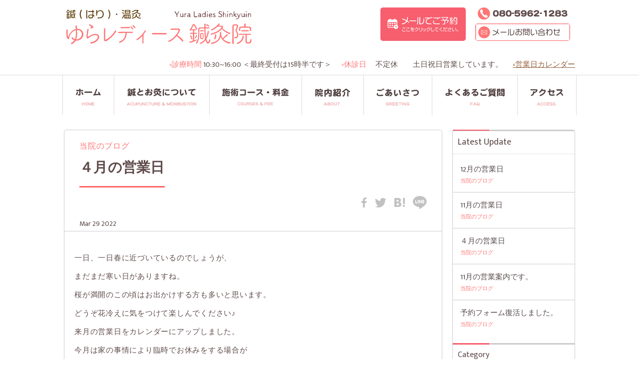

--- FILE ---
content_type: text/html; charset=UTF-8
request_url: https://ny-322.jp/blog/632.html
body_size: 16016
content:
<!DOCTYPE html>
<html lang="ja" prefix="og: http://ogp.me/ns#">
<head>
<meta http-equiv="Content-Type" content="text/html; charset=UTF-8">
<meta charset="UTF-8">
<title>４月の営業日 | ゆらレディース鍼灸院</title>
<meta name="viewport" content="width=device-width, initial-scale=1.0">
<link rel="icon" href="https://ny-322.jp/wp-content/themes/nihonbashi_theme/favicon.ico">
<link href="https://fonts.googleapis.com/css?family=Mukta+Vaani:400,700" rel="stylesheet"> 
<link rel="stylesheet" href="https://ny-322.jp/wp-content/themes/nihonbashi_theme/css/style.css" type="text/css" >
<link rel="apple-touch-icon" href="https://ny-322.jp/wp-content/themes/nihonbashi_theme/apple-touch-icon.png" />


<meta name='robots' content='max-image-preview:large' />
	<style>img:is([sizes="auto" i], [sizes^="auto," i]) { contain-intrinsic-size: 3000px 1500px }</style>
	
<!-- All In One SEO Pack 3.7.1[162,188] -->
<script type="application/ld+json" class="aioseop-schema">{"@context":"https://schema.org","@graph":[{"@type":"Organization","@id":"https://ny-322.jp/#organization","url":"https://ny-322.jp/","name":"ゆらレディース鍼灸院","sameAs":[]},{"@type":"WebSite","@id":"https://ny-322.jp/#website","url":"https://ny-322.jp/","name":"ゆらレディース鍼灸院","publisher":{"@id":"https://ny-322.jp/#organization"}},{"@type":"WebPage","@id":"https://ny-322.jp/blog/632.html#webpage","url":"https://ny-322.jp/blog/632.html","inLanguage":"ja","name":"４月の営業日","isPartOf":{"@id":"https://ny-322.jp/#website"},"breadcrumb":{"@id":"https://ny-322.jp/blog/632.html#breadcrumblist"},"datePublished":"2022-03-29T02:16:13+09:00","dateModified":"2022-03-29T02:16:13+09:00"},{"@type":"Article","@id":"https://ny-322.jp/blog/632.html#article","isPartOf":{"@id":"https://ny-322.jp/blog/632.html#webpage"},"author":{"@id":"https://ny-322.jp/author/narushima-yura#author"},"headline":"４月の営業日","datePublished":"2022-03-29T02:16:13+09:00","dateModified":"2022-03-29T02:16:13+09:00","commentCount":0,"mainEntityOfPage":{"@id":"https://ny-322.jp/blog/632.html#webpage"},"publisher":{"@id":"https://ny-322.jp/#organization"},"articleSection":"当院のブログ"},{"@type":"Person","@id":"https://ny-322.jp/author/narushima-yura#author","name":"ゆらレディース鍼灸院","sameAs":[],"image":{"@type":"ImageObject","@id":"https://ny-322.jp/#personlogo","url":"https://secure.gravatar.com/avatar/00bf1a7c773e2a38ff8022fc03cef2ff09bf3bc220c43a543847ceb2a533f712?s=96&d=mm&r=g","width":96,"height":96,"caption":"ゆらレディース鍼灸院"}},{"@type":"BreadcrumbList","@id":"https://ny-322.jp/blog/632.html#breadcrumblist","itemListElement":[{"@type":"ListItem","position":1,"item":{"@type":"WebPage","@id":"https://ny-322.jp/","url":"https://ny-322.jp/","name":"ゆらレディース鍼灸院"}},{"@type":"ListItem","position":2,"item":{"@type":"WebPage","@id":"https://ny-322.jp/blog/632.html","url":"https://ny-322.jp/blog/632.html","name":"４月の営業日"}}]}]}</script>
<link rel="canonical" href="https://ny-322.jp/blog/632.html" />
<!-- All In One SEO Pack -->
<meta property="og:site_name" content="ゆらレディース鍼灸院" />
<meta property="og:title" content="４月の営業日" />
<meta property="og:type" content="article" />
<meta property="og:url" content="https://ny-322.jp/blog/632.html" />
<meta property="og:image" content="https://ny-322.jp/og.png" />
<meta property="og:description" content="一日、一日春に近づいているのでしょうが、 まだまだ寒い日がありますね。 桜が満開のこの頃はお出かけする方も多いと思います。 どうぞ花冷えに気をつけて楽しんでください♪ 来月の営業日をカレンダーにアップしました。 今月は家..." />
<meta property="og:image:width" content="600" />
<meta property="og:image:height" content="315" />
<!-- Global site tag (gtag.js) - Google Analytics -->
<script async src="https://www.googletagmanager.com/gtag/js?id=UA-142277978-1"></script>
<script>
  window.dataLayer = window.dataLayer || [];
  function gtag(){dataLayer.push(arguments);}
  gtag('js', new Date());

  gtag('config', 'UA-142277978-1');
</script>
</head>
<body>
<div id="container">
<div id="wrapper" class="nopad">
<header id="header">
<div class="container">
<div id="title"><a href="https://ny-322.jp">
<img src="https://ny-322.jp/wp-content/themes/nihonbashi_theme/images/share/logo.svg" alt="ゆらレディース鍼灸院"/></a></div>


<div class="contactbox">
<div class="btn1">
<a href="https://www.shinq-compass.jp/salon/reserve/32484" target="_blank"><img src="https://ny-322.jp/wp-content/themes/nihonbashi_theme/images/share/reserve.svg" alt="当院は予約制です"></a>
</div>
<div class="btn2">
<span class="tel"><a href="tel:08059621283"><img src="https://ny-322.jp/wp-content/themes/nihonbashi_theme/images/share/tel.svg" alt="080-5962-1283"></a></span>
<span class="mail"><a href="https://ny-322.jp/contact"><img src="https://ny-322.jp/wp-content/themes/nihonbashi_theme/images/share/mail.svg" alt="メールお問い合わせ"></a></span>
</div>
</div><!-- /.contactbox -->

<p id="mappin"><a href="https://ny-322.jp/access"><img src="https://ny-322.jp/wp-content/themes/nihonbashi_theme/images/share/mappin.svg" alt=""/></a></p>
<div class="business"><p><em>◦診療時間</em> <time>10:30~16:00 <span>＜最終受付は15時半です＞</span></time></p><p><em>◦休診日</em> <span>　不定休　　土日祝日営業しています。</span></p><p><a href="#footer">◦営業日カレンダー</a></p></div>
</div><!-- /.container -->


<div id="navigation">
<nav class="slidemenu"> 
<button class="slidemenu__toggle"><span class="slidemenu__toggle__bar"></span><span class="slidemenu__toggle__bar"></span><span class="slidemenu__toggle__bar"></span></button>
<ul class="slidemenu__nav" id="nav">
<li class="navi0"><a href="https://ny-322.jp/"><b><img src="https://ny-322.jp/wp-content/themes/nihonbashi_theme/images/share/navi1.svg" alt="ホーム"/></b><span>ホーム</span></a></li>

<li class="navi1"><a href="https://ny-322.jp/acupuncture"><b><img src="https://ny-322.jp/wp-content/themes/nihonbashi_theme/images/share/navi4.svg" alt="鍼とお灸について"/></b><span>鍼とお灸について</span></a></li>

<li class="navi2"><a href="https://ny-322.jp/system"><b><img src="https://ny-322.jp/wp-content/themes/nihonbashi_theme/images/share/navi5.svg" alt="施術コースと料金"/></b><span>施術コース・料金</span></a></li>

<li class="navi3"><a href="https://ny-322.jp/about"><b><img src="https://ny-322.jp/wp-content/themes/nihonbashi_theme/images/share/navi8.svg" alt="院内紹介"/></b><span>院内紹介</span></a></li>

<li class="navi4"><a href="https://ny-322.jp/greeting"><b><img src="https://ny-322.jp/wp-content/themes/nihonbashi_theme/images/share/navi9.svg" alt="ご挨拶"/></b><span>ご挨拶</span></a></li>

<li class="navi5"><a href="https://ny-322.jp/faq"><b><img src="https://ny-322.jp/wp-content/themes/nihonbashi_theme/images/share/navi6.svg" alt="よくあるご質問"/></b><span>よくあるご質問</span></a></li>
<li class="navi6"><a href="https://ny-322.jp/access"><b><img src="https://ny-322.jp/wp-content/themes/nihonbashi_theme/images/share/navi7.svg" alt="アクセス"/></b><span>アクセス</span></a></li>

<li class="non"><a href="https://www.shinq-compass.jp/salon/reserve/32484"><span>メールでご予約</span></a></li>
<li class="non"><a href="https://ny-322.jp/contact"><span>メールでお問い合わせ</span></a></li>
</ul>
</nav>
</div><!-- /#navigation  -->
<div class="spinner">
<ul>
<li class="tel"><a href="tel:08059621283"><img src="https://ny-322.jp/wp-content/themes/nihonbashi_theme/images/share/sp-tel.svg" alt="お電話"/></a></li>
<li class="yoyaku"><a href="https://www.shinq-compass.jp/salon/reserve/32484"><img src="https://ny-322.jp/wp-content/themes/nihonbashi_theme/images/share/sp-mail.svg" alt="ご予約メール"/></a></li>
</ul>
</div>
</header>
<div class="fix-sticky"></div>
<!--=== Content Part ===-->
<div id="Contents" class="second">
<div class="container single">

<div id="Detailbody" class="news">
<div class="leftbody col">
<header>
<p class="category">当院のブログ</p>
<h1>４月の営業日</h1>
<div class="iine">
<ul class="iine-sns">
<li class="icon-facebook"><a href="http://www.facebook.com/sharer.php?u=https://ny-322.jp/blog/632.html&t=４月の営業日ゆらレディース鍼灸院" target="_blank"><img src="https://ny-322.jp/wp-content/themes/nihonbashi_theme/images/icon/facebook-g.svg" alt=""/></a></li>
<li class="icon-twitter"><a href="http://twitter.com/share?url=https://ny-322.jp/blog/632.html&text=４月の営業日ゆらレディース鍼灸院&hashtags=鍼、お灸" target="_blank"><img src="https://ny-322.jp/wp-content/themes/nihonbashi_theme/images/icon/twitter-g.svg" alt=""/></a></li>
<li class="icon-hatena"><a href="http://b.hatena.ne.jp/add?mode=confirm&url=https://ny-322.jp/blog/632.html&title=４月の営業日ゆらレディース鍼灸院" target="_blank"><img src="https://ny-322.jp/wp-content/themes/nihonbashi_theme/images/icon/hatena-g.svg" alt=""/></a></li>
<li class="icon-line"><a href="http://line.me/R/msg/text/?４月の営業日ゆらレディース鍼灸院%0D%0Ahttps://ny-322.jp/blog/632.html" target="_blank"><img src="https://ny-322.jp/wp-content/themes/nihonbashi_theme/images/icon/line-g.svg" alt=""/></a></li>
</ul>
</div>
<time>Mar 29 2022</time>
</header>

<div class="entrybody">
<div class="the_contentbody">
<p>一日、一日春に近づいているのでしょうが、</p>
<p>まだまだ寒い日がありますね。</p>
<p>桜が満開のこの頃はお出かけする方も多いと思います。</p>
<p>どうぞ花冷えに気をつけて楽しんでください♪</p>
<p>来月の営業日をカレンダーにアップしました。</p>
<p>今月は家の事情により臨時でお休みをする場合が</p>
<p>あるかもしれません。</p>
<p>ご迷惑をおかけしますがどうぞよろしくお願いします。</p>
</div>

<p id="form_submit">
<a href="https://ny-322.jp/blog" class="button_red mini" />ブログトップへ</a>
</p>

</div>

</div><!-- /.leftbody -->

<div class="rightbody col">
<aside class="latest-aside">
<div class="navigation-top">
<h2>Latest Update</h2>
<ul class="latest">
<li>
<a href="https://ny-322.jp/blog/807.html"><span>12月の営業日<b>当院のブログ</b></span></a>
</li>
<li>
<a href="https://ny-322.jp/blog/805.html"><span>11月の営業日<b>当院のブログ</b></span></a>
</li>
<li>
<a href="https://ny-322.jp/blog/801.html"><span>４月の営業日<b>当院のブログ</b></span></a>
</li>
<li>
<a href="https://ny-322.jp/blog/796.html"><span>11月の営業案内です。<b>当院のブログ</b></span></a>
</li>
<li>
<a href="https://ny-322.jp/blog/794.html"><span>予約フォーム復活しました。<b>当院のブログ</b></span></a>
</li>
<!-- 忘れずにリセットする必要がある -->	
</ul>
</div>

<div class="navigation">
<h2>Category</h2>
<ul>
<li class="catenavi"><a href="https://ny-322.jp/blog">当院のブログ</a></li>
<li class="catenavi"><a href="https://ny-322.jp/voice">患者様の声</a></li>
</ul>
</div>
</aside>
</div><!-- /.rightbody -->

</div><!-- /#Detailbody -->

<div id="pagebute-wrap">

<a href="https://ny-322.jp/blog/630.html" class="prev page-numbers">PREV</a>

<a class="top page-numbers" href="https://ny-322.jp/blog">BLOG TOP</a>


<a href="https://ny-322.jp/blog/634.html" class="next page-numbers">NEXT</a>
</div>
<div class="clear"></div>
</div><!-- /.container -->
</div><!-- /#Contents -->
<!--=== End Content Part ===-->
<ul id="footer_navi">
<li><a href="https://ny-322.jp/">HOME</a></li>
<li><a href="https://ny-322.jp/acupuncture">鍼（はり）とお灸について</a></li>
<li><a href="https://ny-322.jp/system">施術コース・料金</a></li>
<li><a href="https://ny-322.jp/about">院内紹介</a></li>
<li><a href="https://ny-322.jp/greeting">ごあいさつ</a></li>
<li><a href="https://ny-322.jp/faq">よくあるご質問</a></li>
<li><a href="https://ny-322.jp/access">アクセス</a></li>
<li><a href="https://ny-322.jp/contact">お問い合わせ</a></li>
<li><a href="https://ny-322.jp/link">リンク</a></li>
<li><a href="https://www.shinq-compass.jp/salon/reserve/32484" target="_blank">ご予約</a></li>
</ul>

</div><!-- /#wrapper -->

<footer id="footer">
<div class="container">
<div class="front">
<div class="footer-calendar">
<iframe 
src="https://calendar.google.com/calendar/embed?amp;wkst=1&amp;bgcolor=%23FFFFFF&amp;src=narukono287%40gmail.com&amp;color=%231B887A&amp;ctz=Asia%2FTokyo" 
style="border-width:0" frameborder="0" 
scrolling="no" class="lazy"></iframe>
</div>

<div class="footer-calendar sp">
<iframe src="https://calendar.google.com/calendar/u/0/embed?amp;wkst=1&amp;bgcolor=%23FFFFFF&amp;src=narukono287@gmail.com&amp;color=%231B887A&amp;ctz=Asia/Tokyo" style="border: 0" width="800" height="600" frameborder="0" scrolling="no" class="lazy"></iframe>
</div>

<div class="footer_contact clearfix">
	<div class="footertitle"><a href="index.html"><img src="https://ny-322.jp/wp-content/themes/nihonbashi_theme/images/share/logo.svg" alt=""/></a></div>
	<div class="footer_info">
		<table summary="" class="table_style">
		<tr><th>診療時間</th><td>10:30~16:00 <span>＜最終受付は15時半です＞</span></td></tr>
		<tr><th>休診日</th><td>　不定休　　土日祝日営業しています。</td></tr>
		</table>
	</div>
	<div class="btn1">
		<a href="https://www.shinq-compass.jp/salon/reserve/32484" target="_blank"><img src="https://ny-322.jp/wp-content/themes/nihonbashi_theme/images/share/reserve.svg" alt="当院は予約制です"></a>
	</div>
	<div class="btn2 clearfix">
		<span class="tel"><img src="https://ny-322.jp/wp-content/themes/nihonbashi_theme/images/share/tel.svg" alt="080-5962-1283"></span>
		<span class="mail"><a href="https://ny-322.jp/contact"><img src="https://ny-322.jp/wp-content/themes/nihonbashi_theme/images/share/mail.svg" alt="メールお問い合わせ"></a></span>
	</div>
</div>





</div><!-- /.front -->

<div class="rear clearfix">

<p class="catch">当院は女性鍼灸師による女性のための鍼灸治療院です。野方駅より徒歩5分、高円寺駅から18分の女性専用ハリ灸院</p>
<p id="copyright">Copyright © Yura-ladies-shinkyu All Rights Reserved.</p>
</div><!-- /.rear -->
</div><!-- /.container -->
<div id="pageTop"><a href="#container"><img src="https://ny-322.jp/wp-content/themes/nihonbashi_theme/images/icon/pagetop.svg" alt="このページの先頭へ"></a></div>
</footer>
</div><!-- /#container -->
<script type="text/javascript" src="https://ny-322.jp/wp-content/themes/nihonbashi_theme/js/jquery/jquery-1.9.1.min.js"></script>
<script type="text/javascript" src="https://ny-322.jp/wp-content/themes/nihonbashi_theme/js/lib/greensock/TweenMax.min.js"></script>
<script type="speculationrules">
{"prefetch":[{"source":"document","where":{"and":[{"href_matches":"\/*"},{"not":{"href_matches":["\/wp-*.php","\/wp-admin\/*","\/wp-content\/uploads\/*","\/wp-content\/*","\/wp-content\/plugins\/*","\/wp-content\/themes\/nihonbashi_theme\/*","\/*\\?(.+)"]}},{"not":{"selector_matches":"a[rel~=\"nofollow\"]"}},{"not":{"selector_matches":".no-prefetch, .no-prefetch a"}}]},"eagerness":"conservative"}]}
</script>

<script type="text/javascript" src="https://ny-322.jp/wp-content/themes/nihonbashi_theme/js/jquery.matchHeight.js"></script>
<script type="text/javascript" charset="utf-8">
$(function(){
	'use scrict';
	$(function(){
		$('#Detailbody').find('.col').matchHeight();
	});
});
</script>

<script src="https://ny-322.jp/wp-content/themes/nihonbashi_theme/js/common.js"></script>
<script src="https://ny-322.jp/wp-content/themes/nihonbashi_theme/js/jquery.lazyload.min.js"></script>
<script>
jQuery(function($){
    $(".lazy").lazyload({
        effect: 'fadeIn',
        effectspeed: 1000
    });
});
</script>
</body>
</html>

--- FILE ---
content_type: text/css
request_url: https://ny-322.jp/wp-content/themes/nihonbashi_theme/css/style.css
body_size: 92351
content:
@charset "UTF-8";
@charset "UTF-8";

/* =================================================================
reset
=================================================================*/
/* http://meyerweb.com/eric/tools/css/reset/ 
   v2.0 | 20110126
   License: none (public domain)
*/
html, body, div, span, applet, object, iframe,
h1, h2, h3, h4, h5, h6, p, blockquote, pre,
a, abbr, acronym, address, big, cite, code,
del, dfn, em, img, ins, kbd, q, s, samp,
small, strike, strong, sub, sup, tt, var,
b, u, i, center,
dl, dt, dd, ol, ul, li,
fieldset, form, label, legend,
table, caption, tbody, tfoot, thead, tr, th, td,
article, aside, canvas, details, embed, 
figure, figcaption, footer, header, hgroup, 
menu, nav, output, ruby, section, summary,
time, mark, audio, video {
    margin: 0;
    padding: 0;
    border: 0;
    font-size: 100%;
    font: inherit;
    vertical-align: baseline;
}

strong {font-weight: 700;}
/* HTML5 display-role reset for older browsers */
article, aside, details, figcaption, figure, 
footer, header, hgroup, menu, nav, section {
    display: block;
}
body {
    line-height: 1;
}
ol, ul {
    list-style: none;
}
blockquote, q {
    quotes: none;
}
blockquote:before, blockquote:after,
q:before, q:after {
    content: '';
    content: none;
}
table {
    border-collapse: collapse;
    border-spacing: 0;
    empty-cells: show;
}

input[type=text],
input[type=tel] ,
input[type=email],
select,
textarea{
    -webkit-appearance: none;
    border-radius: 0;
}

select {
    border-radius: 0;
}

#header h1 img,
#login h1 img,
.gp-link img,
#pagetop img {width: 100%;}
/*
===== custom ==========================================
*/
*, *:before, *:after {
    -webkit-box-sizing: border-box;
    -moz-box-sizing: border-box;
    box-sizing: border-box;
}

img {
    max-width: 100%;
    height: auto;
    vertical-align: bottom;
	margin: 0;
	padding: 0;
}

/* =================================================================
EFFECT
=================================================================*/

/* ----0.6------------------ */
.contactbox .btn1 a img,
.footer_contact .btn1 a img,
.fixedBtn,
a.topbtn:after,
a.btn-black:after,
p.allview a:after,
ul.list li .imagepics figcaption,
#form_submit_button,
#confirm_submit_button,
.slidemenu__toggle__bar,
a.btn:after,
#form_submit_button:after,
ul.slidemenu__nav li a:after,
#pagebute-wrap span,
#pagebute-wrap a{-webkit-transition:all .6s cubic-bezier(.19,1,.22,1);-moz-transition:all .6s cubic-bezier(.19,1,.22,1);transition:all .6s cubic-bezier(.19,1,.22,1);}

@media screen and (max-width: 760px) { 

	.slidemenu__nav{-webkit-transition:all .6s cubic-bezier(.19,1,.22,1);-moz-transition:all .6s cubic-bezier(.19,1,.22,1);transition:all .6s cubic-bezier(.19,1,.22,1);}

}

ul.list.news li h2 a,
ul.list.topvoice li h2 a,
ul.latest li a {color: #042953;}



/* =================================================================
basic
=================================================================*/
/*
===== html, body ==========================================
*/
html, body {
    width: 100%;
    height: 100%;
}

html {
	-webkit-text-size-adjust: 100%;
	font-size: 62.5%;
	background-color: #fff;
}

body {
	font-family: 'Mukta Vaani', "Hiragino Kaku Gothic ProN", "ヒラギノ角ゴ ProN W3","メイリオ", Meiryo,"ＭＳ Ｐゴシック", "MS PGothic", sans-serif;
	font-weight: 400;
	font-size: 15px;
	line-height: 1.6em;
	color: #604B4B;
}

/*
===== link ==========================================
*/
a {
    color: #955E3B;
    text-decoration: none;
}

a:hover {
    color: #333;
}

a:focus {
    outline: none;
}

/*
===== common ==========================================
*/
.clear {
    float: none; clear: both;
    display: block;
    width: 0; height: 0;
    margin: 0; padding: 0;
    font-size: 0; line-height: 0;
}

.clearfix:after {
    content: "";
    display: block;
    clear: both;
}

/* =================================================================
BLOCK01
=================================================================*/

#container, #wrapper {
	height: 100%;
}

#container {
	margin: 0px;
	width:100%;
	position: relative;
	height: auto !important;
	min-height: 100%;
	overflow: hidden;
}

#wrapper {
	width: 100%;
	margin:0 auto;
	padding-bottom: 470px;
	padding-top: 0px;
}

/*
-------------------------------------------
	H E A D E R
-------------------------------------------
*/

#header {
    position: relative;
	width: 100%;
	margin: 0 auto;
	padding:0;
	height: 150px;
	font-size: 0;
	line-height: 0;
	z-index: 4;
	background-color: #fff;
}

#header.fixed {
	width: 100%;
	height: 60px;
	top: 0;
	left: 0;
	z-index: 999;
	position: fixed;
}

#header .container {
	position: relative;
	height: 100%;
	width:96%;
	margin: 0 auto;
	max-width: 1024px;
}

#header.fixed .container {
    height: 0;
}

#header.fixed + .fix-sticky{height:130px;}

#title {
    position: absolute;
	top: 15px;
	left: 0px;
	width: 100%;
	max-width: 380px;
	z-index: 3;
}

img[src$=".svg"] {
    width: 100%;
}

#header.fixed #title {
	display: none;
}

#header h1{
    position: absolute;
	top: 18px;
	left: 0;
	font-size: 13px;
	line-height: 1.4em;
	color:#000;
	font-weight: 100;
	z-index: 2;
	display: none;
}

#header p.change-h1{
    position: absolute;
	top: 30px;
	left: 0px;
	font-size: 15px;
	line-height: 1.4em;
	color:#000;
	font-weight: 100;
	z-index: 2;
}

#header.fixed h1,
#header.fixed p.change-h1{
	font-size: 12px;
	top: 10px;
	left: 75px;
	color:#fff;
}

/*
===== ヘッダーの電話番号やメール ======
*/

.contactbox {
    position: absolute;
	top: 15px;
	right: 10px;
    font-size: 0;
	line-height: 0;
	width: 100%;
	max-width: 380px;
}

#header.fixed .contactbox {
    display: none;
}

.contactbox .btn1,
.contactbox .btn2{
    display: inline-block;
	vertical-align: top;
}

.contactbox .btn1{
    width: 45%;
	margin-right: 5%;
}

.contactbox .btn1 a img {
    background-color: #F75F6F;
	border-radius: 5px;
}

.contactbox .btn1 a:hover img {
    background-color: #FC495C;
	border-radius: 10px;
}

.contactbox .btn2 .mail img{
    border-radius: 5px;
}

.contactbox .btn2{
    width: 50%;
}

.contactbox .btn2 .tel,
.contactbox .btn2 .mail{
    display: block;
	border-radius: 5px;
}

.contactbox .btn2 .tel{
    margin: 0 0 0;
	padding: 0 5px;
}

.contactbox .btn2 .mail{
    margin: 7px 0 0;
}

.contactbox .btn2 .mail a {
    background-color: transparent;
	display: block;
}

.contactbox .btn2 .mail a:hover {
    background-color: #fafafa;
}

#mappin {display: none;}
.spinner {display: none;}

/*
===== 営業時間や休診日 ======
*/

.business {
    text-align: right;
	position: absolute;
	bottom: 10px;
	right: 0;
}

.business p {
    display: inline-block;
	font-size: 15px;
	line-height: 1.4;
	margin-left: 20px;
}

.business p em {
    color: #FF7676;
	font-style: normal;
}

.business p a {
   text-decoration: underline;
}

/*
-------------------------------------------
	N A V I
-------------------------------------------
*/

#navigation {
    display:block;
	font-size: 0px;
	line-height: 0px;
	width: 100%;
	margin: 0;
	background-color: #fff;
	border-top: solid 1px #DED9D9;
}

.slidemenu {
	height: 100%;
	width: 100%;
	padding: 0 0 0 0;
}

#header.fixed .slidemenu {
	padding: 0;
	border-bottom: solid 1px #ccc;
}

ul.slidemenu__nav {
	font-size: 0px;
	line-height: 0px;
	width: 100%;
	max-width: 1030px;
	text-align: center;
	display: block;
	margin: 0 auto;
}

ul.slidemenu__nav li ul {display: block;}

ul.slidemenu__nav li {
	display: inline-block;
	width: auto;
	text-align: center;
	vertical-align: top;
	margin-right: 0;
	margin-left: 0;
}

ul.slidemenu__nav li.navi0 {
	width: 10%;
}

ul.slidemenu__nav li.navi1 {
	width: 18.5%;
}

ul.slidemenu__nav li.navi2 {
	width: 18%;
}

ul.slidemenu__nav li.navi3 {
	width: 12%;
}

ul.slidemenu__nav li.navi4 {
	width: 13.38%;
}

ul.slidemenu__nav li.navi5 {
	width: 16.6%;
}

ul.slidemenu__nav li.navi6 {
	width: 11.5%;
}

ul.slidemenu__nav li.non {display:none;}

ul.slidemenu__nav li a {
	display: block;
	height: 80px;
	padding: 3px 25px;
	margin: 0 0px;
	font-size: 16px;
	line-height: 80px;
	font-weight: 100;
	color: #fff;
	text-decoration: none;
	letter-spacing: 0.1em;
	position: relative;
	border-left: solid 1px #DED9D9;
}


/* IE10以降 */
@media all and (-ms-high-contrast: none) { /* ハイコントラストモードが「オフ」の場合 */
    .sample {
        background-color: deepskyblue;
    }
}
	
/* IE10以降 */
@media all and (-ms-high-contrast: none) { /* ハイコントラストモードが「オフ」の場合 */


}

ul.slidemenu__nav li.navi6 a {
	border-right: solid 1px #DED9D9;
}

#header.fixed ul.slidemenu__nav li a {
	padding: 0;
	height: 60px;
	line-height: 60px;
	margin: 0;
	padding: 0 22px;
}

ul.slidemenu__nav li a b {
    display: block;
	position: relative;
	width: 100%;
}

#header ul.slidemenu__nav li a b img {
    width: auto;
	height: 35px;
	vertical-align: middle;
}

#header.fixed ul.slidemenu__nav li a b img {
    width: auto;
	height: 31px;
}

.widevision ul.slidemenu__nav li a:hover b {color: #fff;}
.widevision ul.slidemenu__nav li.current a b {color: #fff;}

ul.slidemenu__nav li a span {
    display: none;
}


ul.slidemenu__nav li a:after {
	content: "";
	position:absolute;
	display:inline-block;
	width:0;
	height:4px;
	left: 0px;
	bottom: 0px;
	margin: auto;
	top: auto;
	right: 0px;
}

ul.slidemenu__nav li a:hover:after {
	content: "";
	position:absolute;
	display:inline-block;
	width:100%;
	height:4px;
	background-color: #FF7676;
}

ul.slidemenu__nav li.current a:after {
	content: "";
	position:absolute;
	display:inline-block;
	width:100%;
	height:4px;
	background-color: #FF7676;
}

/* ----トグル------------------ */

.slidemenu__toggle {
	display: none;
	cursor: pointer;
	padding: 0;
	height: 40px;
	width: 50px;
	border-top-style: none;
	border-right-style: none;
	border-bottom-style: none;
	border-left-style: none;
	background-color: transparent;
	outline: none;
}

.slidemenu__toggle__bar {
    display: block;
	margin: 0 auto;
    width: 20px;
    height: 3px;
    background-color:#604B4B;
}

#header.fixed .slidemenu__toggle__bar {
    background-color: #604B4B;
}

.slidemenu__toggle--active .slidemenu__toggle__bar {
    background-color: #fff;
}


.slidemenu__toggle__bar + .slidemenu__toggle__bar {
    margin-top: 4px;
}

.slidemenu__toggle--active .slidemenu__toggle__bar {
    margin: 0;
    position: absolute;
}

.slidemenu__toggle--active .slidemenu__toggle__bar:nth-child(1) {
    -webkit-transform: rotate(45deg);
    -ms-transform: rotate(45deg);
    transform: rotate(45deg);
}

.slidemenu__toggle--active .slidemenu__toggle__bar:nth-child(2) {
    opacity: 0;
}

.slidemenu__toggle--active .slidemenu__toggle__bar:nth-child(3) {
    -webkit-transform: rotate(-45deg);
    -ms-transform: rotate(-45deg);
    transform: rotate(-45deg);
}

ul.slidemenu__nav li.instagram svg {
    width:100%;
	max-width: 14px;
}

ul.slidemenu__nav li.facebook a svg {
    width:100%;
	max-width: 105px;
	fill:#ccc;
}

#header.fixed ul.slidemenu__nav li.facebook a svg {
	max-width: 85px;
	fill:#ccc;
}

ul.slidemenu__nav li.facebook a:hover svg {
	fill:#fff!important;
}

ul.slidemenu__nav li.contact svg {
    width:100%;
	max-width: 20px;
}

ul.slidemenu__nav li.contact {
	margin-left: 50px;
	position: relative;
}

ul.slidemenu__nav li.instagram {
	margin-left: 10px;
}

#Main {
	position: relative;
	max-width: 1024px;
	width: 96%;
	margin: 0 auto;
	font-size: 0;
	line-height: 0;
	z-index: 1; 
}

#Main .leftblock,
#Main .rightblock {
    display: inline-block;
	vertical-align: top;
	border-radius: 5px;
}

#Main .leftblock {
    width: 68%;
	padding: 20px 20px 10px;
	background-color: #FFEAEA;
}

#Main .rightblock {
    width: 30%;
	background-color: #F2F2F2;
	margin-left: 2%;
	padding: 20px 15px 10px;
}

#Main .rightblock h2 {
    font-size: 18px;
	line-height: 1.6;
	font-weight: 700;
	color: #FF6666;
	margin: 0 0 10px;
}

#Main .rightblock p {
    font-size: 14px;
	line-height: 1.6;
	font-weight: 100;
	padding: 0 5px;
}

#Main .rightblock ul {
    font-size: 0;
	line-height: 0;
	padding: 10px 0 0;
}

#Main .rightblock ul li {
    display: block;
	vertical-align: top;
	max-width: 220px;
	width: 100%;
	margin: 10px auto 10px;
}

#Main .rightblock ul li img {
    border-radius: 5px;
}

#Main .rightblock ul li a {
    display: block;
	background-color: #fff;
	border-radius: 5px;
}

#Main .rightblock ul li a:hover {
	background-color: #FFEAEA;
}

.newsblock {
    padding-bottom: 20px;
}

.newsblock img {
    border-radius: 10px;
}

.coursebox {
    text-align: center;
	padding: 3% 0 0;
}

.course {
    display: inline-block;
	vertical-align: top;
	width: 44%;
	padding: 10px 30px 0;
	text-align: center;
}

a .course {
    color: #604B4B;
	text-decoration: none;
}

a:hover .course {
    color: #F75F6F;
}

.course h2 {
    font-size: 16px;
	line-height: 1.4;
	font-weight: 700;
	margin: 15px 0 5px;
}

.course h2 span {
    font-size: 14px;
	display: block;
	padding: 5px 0 0;
	font-weight: 100;
}

.course p {
    font-size: 14px;
	line-height: 1.4;
	font-weight: 100;
	margin: 5px 0 10px;
}

.course figure img {
    border-radius: 100%;
}

/* タイトル */
.title_bg1 {
	padding: 5px 10px 3px;
	font-size: 20px;
	color: #fff;
	line-height: 1.4;
	background: #f75f6f;
	position: relative;
	z-index: 0;
	border-radius: 4px;
}

.title_bg1:after {
	content: "";
	position: absolute;
	bottom: -7px;
	left: 3%;
	display: block;
	border-style: solid;
	border-width: 7px 6px 0;
	border-color: #f75f6f transparent transparent transparent;
}

.title_bg1 span {
    display: inline-block;
	vertical-align: 0%;
	font-size: 12px;
	color: #fff;
	margin: 0 0 0 10px;
}

/* タイトル */
.title_bg2 {
	padding: 10px 20px 8px;
	font-size: 16px;
	color: #604B4B;
	font-weight: 700;
	line-height: 1.4;
	background: #F2F2F2;
	position: relative;
	z-index: 0;
	border-radius: 4px;
}

#About .title_bg2.about {
    margin: 0;
	font-size: 24px;
	padding: 20px 20px 8px;
	background: #FCF5EF;
	border-radius: 6px 6px 0 0;
}

#About img.about-image {
    margin: 0 0 15px;
	padding:0;
}

.title_bg2 br {display: none;}

.title_bg2:after {
	content: "";
	position: absolute;
	top: 50%;
	left: 0;
	display: block;
	width: 10px;
	height: 4px;
	margin-top: -2px;
	background: #FF7676;
}

.title_bg2 span {
    display: inline-block;
	vertical-align: 0%;
	font-size: 12px;
	color: #fff;
	margin: 0 0 0 10px;
}

/* タイトル */
.title_bg3 {
	padding: 10px 20px 8px;
	font-size: 22px;
	color: #604B4B;
	font-weight: 700;
	line-height: 1.4;
	background: #FFE2E3;
	position: relative;
	z-index: 0;
	border-radius: 4px;
	margin-bottom: 20px;
}

.title_bg3 br {display: none;}

.title_bg3:after {
	content: "";
	position: absolute;
	top: 50%;
	left: 0;
	display: block;
	width: 10px;
	height: 4px;
	margin-top: -2px;
	background: #FF7676;
}

.title_bg3 span {
    display: inline-block;
	vertical-align: 0%;
	font-size: 16px;
	color: #FF7174;
	margin: 0 0 0 10px;
}

/* =================================================================
CONTENTS
=================================================================*/

#Contents-wide {
	width: 96%;
	max-width: 1024px;
	margin: 20px auto 0;
	padding:0 0 40px 0;
}

#Contents-wide.category {
	padding:120px 0 40px 0;
}

#Contents-wide .container {
    width: 100%;
	position: relative;
	z-index: 1;
	float: right;
	margin-left: -240px;
	padding: 20px 0px 20px 280px;
}

#Contents-wide.category .container .wrapper {
	border: solid 1px #ccc;
	border-radius: 5px;
	padding-top: 20px;
}

#Contents-wide.category .container {
	padding: 0 0px 20px 280px;
}

#Contents-wide .navigation {
	width: 240px;
	position: relative;
	z-index: 2;
	float: left;
	border-top: solid 4px #E3E3E3;
	margin: 25px 0 0;
}

#Contents-wide .navigation:after {
    content: '';
	display: inline-block;
	width: 30%;
	background-color: #F75F6F;
	height: 4px;
	position: absolute;
	top: -4px;
	left: 0;
}

.sub-navigation {
	border-top: solid 4px #E3E3E3;
	position: relative;
	margin: 20px 0 0;
}

.sub-navigation:after {
    content: '';
	display: inline-block;
	width: 30%;
	background-color: #F75F6F;
	height: 4px;
	position: absolute;
	top: -4px;
	left: 0;
}

#Contents-wide .navigation h2 {
    padding: 10px 10px 10px;
	font-size: 18px;
	line-height: 1.4;
	border-bottom: dotted 1px #ccc;
}

#Contents-wide .navigation ul {}
#Contents-wide .navigation ul li {
    width: 100%;
	display: inline-block;
	vertical-align: top;
	border-bottom: dotted 1px #ccc;
}

#Contents-wide .navigation ul li a {
    display: block;
	padding: 10px 10px 8px;
	color: #333;
}

#Contents-wide .navigation ul li a:before {
    content: '>';
	display: inline-block;
	margin-right: 7px;
	color: #FFA900;
	font-size: 12px;
	vertical-align: 10%;
}

#Contents-wide .navigation ul li a:hover {
    background-color: #FFF3F3;
}

#Contents-wide .navigation ul li.current a {
    background-color: #F0F0F0;
}

.categoryblock {
    margin-bottom: 10px;
	padding: 20px 20px 10px;
}

.categoryblock h2 {
	margin-bottom: 15px;
}

.blogblock {
    margin-bottom: 40px;
}

.blogblock h2 {
    border-bottom: 1px solid #ccc;
	margin-bottom: 20px;
	padding: 0 0 10px 15px;
}

.blogblock h2 img {
    width: auto;
	height: 26px;
}

.blogwrapper {
    border: solid 1px #ccc;
	border-radius: 10px;
	padding: 10px 10px 20px;
	height: 260px;
	overflow:auto;
}

#Contents-wide.category .blogwrapper {
	height: auto;
}

.blogwrapper ul {
    width: 100%;
}

.blogwrapper ul li {
    position: relative;
	width: 100%;
	display: block;
}

.blogwrapper ul li a {
   display: block;
   padding: 10px 0 10px;
   border-bottom: dotted 1px #ccc;
   border-radius: 5px;
}

.blogwrapper ul li a:hover {
    background-color: #FFF3F3;
}

.blogwrapper ul li time,
.blogwrapper ul li span{
    display: inline-block;
	vertical-align: top;
}

.blogwrapper ul li a span {
    font-weight: 700;
	color: #333;
}

.blogwrapper ul li a time {
    font-weight: 100;
	color: #A2A2A2;
}

.blogwrapper ul li time{
	position: absolute;
	top: 10px;
	left: 0;
	padding: 0 20px;
}

.blogwrapper ul li span{
    width: 100%;
	padding-left: 120px;
}

#Contents {
    position: relative;
	width: 100%;
	margin: 0 auto;
	padding:110px 0 40px 0;
	font-size: 0;
	line-height: 0;
	z-index: 1;
}

#Contents.second {
	padding: 110px 0 40px 0;
}

#Contents .container {
	position: relative;
	height: 100%;
	width:94%;
	max-width: 1024px;
	margin: 0 auto;
	padding: 20px 0px;
	border: solid 1px #ccc;
	border-radius: 5px;
}

#Contents .container.single {
	padding: 0px 0px 20px;
	border: none;
}

a.detail {
    display: inline-block;
	vertical-align: middle;
	padding: 5px 10px 5px;
	background-color: #FF6666;
	font-size: 12px;
	line-height: 1;
	color: #fff;
	border-radius: 20px;
}

a:hover.detail {
	background-color: #FFB3B3;
}

a.detail span:before {
    content: '>';
	display: inline-block;
	margin-right: 7px;
	color: #FFD177;
	font-size: 12px;
	vertical-align: 10%;
}

/* 各カテゴリーページ制御
─────────────────────*/
#Contents-wide.category header {
    margin: 0 0 10px 0;
	padding: 0 30px;
	border-bottom: solid 3px #E2E2E2;
}

#Contents-wide.category h1{
	font-size: 24px;
	line-height: 1.4;
	font-weight: 100;
	position: relative;
	display: inline-block;
	padding: 0 0 15px;
}

#Contents-wide.category h1:after{
    content: '';
    display: block;
	background-color: #FF6666;
	width: 100%;
	height: 3px;
	bottom: -3px;
	left: 0;
	position: absolute;
}

/* 各カテゴリーページ制御
─────────────────────*/
#Contents header {
    margin: 0 0 10px 0;
	padding: 0 30px;
	border-bottom: solid 1px #ccc;
}

#Contents header h1,
#Contents header h2{
	font-size: 24px;
	line-height: 1.4;
	font-weight: 100;
	position: relative;
	display: inline-block;
	padding: 0 0 15px;
}

#Contents header h1:after,
#Contents header h2:after{
    content: '';
    display: block;
	background-color: #FF6666;
	width: 100%;
	height: 3px;
	bottom: -3px;
	left: 0;
	position: absolute;
	
}

#Contents header h1 figure,
#Contents header h2 figure{
    display: inline-block;
}

#Contents header h1 figure img,
#Contents header h2 figure img{
    display: inline-block;
	height: 60px;
	width: auto;
	vertical-align: bottom;
}

#Contents header h1 span,
#Contents header h2 span{
    display: inline-block;
	font-weight: 100;
	margin: 0 0 0 10px;
	font-size: 15px;
}

#Contents header h1 span:before,
#Contents header h2 span:before{
    content: '/';
    display: inline-block;
	font-weight: 100;
	margin: 0 10px 0 0;
}

#Contents.top header {
    margin: 0 0 20px 0;
	padding: 0 0 15px;
	border-bottom: solid 1px #666;
}

/*
-------------------------------------------
	T O P I M A G E
-------------------------------------------
*/


div#headerimages {
    max-width: 1024px;
	width: 100%;
	margin: 110px auto 0;
	position: relative;
	z-index: 1;
	text-align: center;
	font-size: 0;
	line-height: 0;
}

div#headerimages.topper {
	margin: 100px auto 0;
}

div#headerimages img {
    border-radius: 5px;
}

/* ----filter: drop-shadow ( 水平 垂直 ぼかしの具合 色（色+透明度） );------------------ */

.drop-shadow {
    -webkit-filter: drop-shadow(3px 3px 2px rgba(255,255,255,1));
     filter: drop-shadow(3px 3px 2px rgba(255,255,255,1));
}

.drop-shadow-mini {
    -webkit-filter: drop-shadow(2px 2px 0px rgba(0,0,0,1));
     filter: drop-shadow(2px 2px 0px rgba(0,0,0,1));
	 -ms-filter: drop-shadow(2px 2px 0px rgba(0,0,0,1));
}

a.topbtn {
    display: block;
	position: absolute;
	bottom: 7%;
	right: 0;
	text-align: center;
    width: 100%;
	max-width: 200px;
	padding: 12px 10px 10px;
	font-size: 13px;
	line-height: 1em;
	font-weight: 700;
	color: #fff!important;
	background-color: #042953;
	border-radius: 4px;
}

a.topbtn:after {
    content: '';
	display: inline-block;
	background-image: url("../images/icon/btn-arrow2.svg");
	background-size: 16px 14px;
	width: 16px;
	height: 14px;
	position: absolute;
	top: 50%;
	right: 30px;
	margin-top: -7px;
}

a.topbtn img {
    max-width: 300px;
	width: auto;
	height: 30px;
	vertical-align: middle;
}

a:hover.topbtn:after {
	right: 20px;
}


@media screen and (max-width: 1024px) { 

/*    body.stopper { position:fixed; width:100%; height:100%;}*/
    #wrapper {padding-top: 88px; padding-bottom: 0; }
	#wrapper.nopad {padding-top: 0;}
	#header {
		position: fixed!important;
		top: 0;
		left: 0;
		background-color: #fff;
		height: 95px!important;
    }
	
	#header.fixed {
		top: 0;
		transform: translateY(0);
		transition: 0 transform;
		transform:none;
		height: 90px;
		background-color: #fff;
    }
	
	.spinner {
	    position: absolute;
		bottom: 0;
		left: 0;
	    display: block;
		width: 100%;
		height: 38px;
		padding: 4px 0;
		background-color: #F7F7F7;
		border-top: solid 1px #DADADA;
		border-bottom: solid 1px #DADADA;
	}
	
	.spinner ul {width: 100%;font-size: 0;line-height: 0;}
	.spinner ul li {display: inline-block;width: 50%;text-align: center;position: relative;vertical-align: middle;}
	.spinner ul li a {display:block;width: 100%;padding: 5px 0 0;}
	.spinner ul li.tel:after {
	    content: '';
		width: 1px;
		height: 100%;
		background-color: #ccc;
		position: absolute;
		top: 7px;
		right: 0;
	}
	.spinner ul li img {height: 18px;}
	
	#header.fixed + .fix-sticky{height:0;}
	#header.second.fixed + .fix-sticky{height:0;}
	#header.widevision.fixed + .fix-sticky{height:0;}
	#header.widevision.fixed #title {border: solid 1px #fff;}
	
	#header .container {
	    width: 100%;
		height: 0;
    }
	
	#header h1,
	#header p.change-h1{
		display: none;
    }

	/*----- ロゴ ----*/
	#title{
        position: absolute;
	    top: 6px;
	    left: 0px;
		right: 0;
		bottom: 0;
		margin: auto;
	    width: 100%;
	    max-width: 230px;
		padding: 0;
		height: auto;
		border: 0!important;
    }
	
	#title a {
	    display:block;
		position: relative;
	}
	
	#header.fixed #title {
        width: 100%;
		max-width: 230px;
		height: auto;
		top: 6px;
		left: 0px;
		border: 0!important;
		display: block!important;
    }
	
	.contactbox {display: none;}
	
	#mappin {
	    position: absolute;
		top: 12px;
		right: 12px;
	    max-width: 30px;
		width: 30px;
	    display: inline-block;
	}
	
	#mappin:after {
	    content:'MAP';
		display:block;
		font-size:10px;
		font-weight:100;
		color:#604B4B;
		text-align: center;
		margin: 5px 0 0 0;
	}
	
	div#headerimages {
		margin: 90px auto 0;
	}

	.slidemenu {
	    display: table;
		position:relative;
		z-index:3;
		height: 100%;
	    width: 40px;
    }
	
	/*----- ハンバーガー ----*/
	.slidemenu__toggle {
        display: block;
		position:absolute;
		top:2px;
		left:0;
		z-index:5;
		padding: 0 0 0 0;
		background-color: transparent;
		height: 60px;
    }
	
	.slidemenu__toggle:after {
		content:'MENU';
		display:block;
		font-size:10px;
		font-weight:100;
		color:#604B4B;
		text-align: center;
		margin: 5px 0 0 0;
	}
	
	.slidemenu__toggle--active:after {
	    content:'CLOSE'!important;
		margin: 20px 0 0 0;
		color:#fff;
	}
	
	.slidemenu__toggle--active .slidemenu__toggle__bar {
        margin: 0;
        position: absolute;
		top: 20px;
		left: 14px;
    }
	
	/*----- ul ----*/	
    .slidemenu__nav {
		vertical-align: top;
	    display: table-cell;
		width: 100%;
		height:100%;
		padding-top:100px;
        top:-100%!important;
		left:0;
		overflow:auto;
		position:fixed;
		background-color:#FF7676;
    }
	
	.slidemenu__nav.slidemenu__nav--open {
	    top:0!important;
		left:0;
	}
	
	.slidemenu__nav li {display:none;height: auto!important;width: 100%!important;}
    .slidemenu__nav.slidemenu__nav--open li {display:block;}
	
	ul.slidemenu__nav li {
	    display: block;
	    width: 100%;
		margin-right: 0px!important;
		margin-left: 0px!important;
	    padding-left: 0;
    }
	
	ul.slidemenu__nav li.non {
	    display: block;
	}
	
    .slidemenu__nav > li {
        width: 100%;
        border-right: 0;
		position:relative;
    }
	
	ul.slidemenu__nav li a {
		padding-right: 0px;
	    display: block;
	    height: auto!important;
	    padding:0;
		color: #fff;
		line-height:1.5em!important;
		font-size: 34px;
		letter-spacing: 0.05em;
		border: none!important;
    }
	
	ul.slidemenu__nav li a b {
	    display:none;
    }
	
	ul.slidemenu__nav li a:hover {
        color: #fff;
    }
	
	ul.slidemenu__nav li a b:after {content: none!important;}
	
	ul.slidemenu__nav li a:after {content: none!important;}
	ul.slidemenu__nav li a:hover:after {content: none!important;}
	ul.slidemenu__nav li.current a:after {content: none!important;}

	ul.slidemenu__nav li a span {
        display: block;
		font-size: 30px;
		line-height: 1.4!important;
		font-weight: 700;
		color: #fff;
		padding: 5px 20px;
    }
	
	ul.slidemenu__nav li img {
        display:none;
    }
	
/* ---- イメージ文字サイズ ------------------ */

    .swiper-slide section h2 {
        font-size: 5.0rem;
	    line-height: 1em;
	    margin: 0 0 30px 0;
    }

    .swiper-slide section p {
        font-size: 1.6rem;
	    line-height: 1.4em;
    }
	
/* ---- コンテンツ用 ------------------ */
	#Contents {
		padding: 70px 0 30px 0;
	}
	
	#Contents-wide.category {
		padding: 90px 0 30px 0;
    }
	
	#Contents .container {
		padding: 20px 0 0 0;
	}
	
	#Contents header h1,
	#Contents header h2{
		font-size: 24px;
		letter-spacing: -0.03em;
	}

	#Contents header h1 span,
	#Contents header h2 span{
		font-size: 13px;
	}
	
	#Contents header h1 span:before,
	#Contents header h2 span:before{
		margin: 0 5px 0 0;
	}

}

@media screen and (max-width: 760px) { 

	#header h1,
	#header p.change-h1{
	    top: 40%;
	    left: 60px;
	    font-size: 0.7rem;
		display: none;
    }
	
	#header h1 span,
	#header p.change-h1 span{
	    display: block;
	}
	
	.swiper-slide.feature {
	   background-image:none!important;
    }
	
	#Works {
	   bottom: -30px;
	   left: 0;
	   overflow: hidden;
	   padding: 0 0 0 0;
    }
	
	.pageimage {
		height: 400px;
	}
	
	.pageimage figure img {
		width: auto;
		height: 30px;
	}
	
	.voice {
		width: 100%;
		margin: 20px auto 0;
	}
	
	ul.list.topvoice li img {
		max-width: 60px;
		top: -25px;
		right: -25px;
	}
	
	#Main .leftblock {
		width: 100%;
		padding: 20px 20px 10px;
		margin-bottom: 20px;
	}

	#Main .rightblock {
		width: 100%;
		margin-left: 0;
		padding: 20px 15px 20px;
	}
	
	#Contents-wide .container {
		width: 100%;
		float: none;
		margin-left:0;
		padding: 20px 0px 20px 0px;
	}
	
	#Contents-wide.category .container {
		width: 100%;
		padding: 0 0px 20px 0;
	}

	#Contents-wide .navigation {
		width: 100%;
		float: none;
		border-top: solid 4px #E3E3E3;
		margin: 0;
	}
	
}

@media screen and (max-width: 660px) { 

	#Contents header {
		margin: 0 0 10px 0;
		padding: 0 20px;
		border-bottom: solid 1px #ccc;
	}

	#Contents header h1,
	#Contents header h2{
		font-size: 20px;
		padding: 0 0 15px;
	}

	#Contents header h1 figure img,
	#Contents header h2 figure img,
	#Contents.top header h2 figure img{
		height: 50px;
	}

	#Contents header h2 {
		font-size: 20px;
	}
	
	#Contents header span.long { display: none}
	
	#Main .leftblock {
		padding: 10px 10px 10px;
	}
	
	.coursebox {text-align: center;}

	.course {
		width: 50%;
		padding: 0px 10px 10px;
		text-align: center;
	}
	
	.course h2 em {display: block;}
	
	.course:nth-child(1),
	.course:nth-child(2) {
	    padding: 20px 10px 0;
	}
}
	
.slidemenu__nav--open {display:table-cell; left:0!important;}
.slidemenu__nav--open .slidemenu__nav__child {display: block;}

/*
-------------------------------------------
	パン屑
-------------------------------------------
*/

.breadcrumb_box {
    font-size: 0;
	line-height: 0;
	margin: 0 auto;
	width: 100%;
	line-height: 32px;
	border-top: solid 1px #bbb;
	border-bottom: solid 1px #bbb;
	background-color: #fff;
}

ul.breadcrumbs_area {
    width: 94%;
	margin: 0 auto;
	max-width: 1400px;
	padding: 2px 0 0 0;
	white-space: nowrap;
	overflow: hidden;
}

ul.breadcrumbs_area li {
    display: inline-block;
	vertical-align: middle;
	font-size: 13px;
	line-height: 32px;
}

ul.breadcrumbs_area li:after {
    content: '';
	display: inline-block;
	vertical-align: middle;
	background-image: url("../images/share/bread.svg");
	background-size: 3px 7px;
	width: 3px;
	height: 7px;
	line-height: 32px;
	margin: 0 13px;
}

ul.breadcrumbs_area li:last-of-type:after{
    content:none;
}

/*
-------------------------------------------
	お問い合わせニョキボタン
-------------------------------------------
*/

.fixedBtn {
	position: fixed;
	width: auto;
	right: -84px;
	bottom: 50%;
	margin-bottom: -160px;
	padding: 0;
	background: none;
	z-index: 1000;
}

.fixedBtn.showBtn {
	right: -7px;
	bottom: 50%;
}

.fixedBtn a {
	width: 77px;
	height: 320px;
	margin: 0 auto;
	padding: 20px 27px 0 20px;
	box-sizing: border-box;
	line-height: 120%;
	font-weight: normal;
	text-align: center;
	box-shadow: -7px 7px 0 #3d5b1d;
}

.fixedBtn a span:after {
	border-width: 8px 4px 0 4px;
	border-color: #fff transparent transparent transparent;
	right: 50%;
	margin-right: -4px;
	top: 275px;
}

.fixedBtn a:hover {
	-webkit-transform: translate(0px, 7px);
	-ms-transform: translate(0px, 7px);
	transform: translate(0px, 7px);
}

.fixedBtn a:hover span:after {
	border-width: 4px 0 4px 8px;
    -webkit-transition: 0.3s border-color cubic-bezier(0, 0, 0.58, 1);
    transition: 0.3s border-color cubic-bezier(0, 0, 0.58, 1);
}

.c-btn_link a {
	display: block;
	background: #FF7676;
	position: relative;
	margin-right: 7px;
	padding: 20px 0 17px;
	-webkit-transition: 0.3s all cubic-bezier(0, 0, 0.58, 1); 
	transition: 0.3s all cubic-bezier(0, 0, 0.58, 1);
	-webkit-box-shadow: 7px 7px 0 #E55353;
			box-shadow: 7px 7px 0 #E55353;
	font-size: 1.8rem;
}

.c-btn_link a.disabled span:after {
    border-color: transparent transparent transparent #bcbcbc;
}

.c-btn_link a:hover {
	-webkit-transform: translate(7px, 7px); 
		-ms-transform: translate(7px, 7px); 
			transform: translate(7px, 7px);
	background: #E55353;
	-webkit-box-shadow: 0 0 0 #E55353;
			box-shadow: 0 0 0 #E55353;
}
  
.c-btn_link a:hover span:after {
	border-color: transparent transparent transparent #f56739;
}

.c-btn_link img {
    max-width: 26px;
	width: 100%;
}

/* トップページ制御
─────────────────────*/
#Listbody header {
    margin: 30px 0 80px 0;
	position: relative;
	z-index: 2;
	text-align: center;
}

#Listbody header h2 {
	font-size: 4.6rem;
	font-style: italic;
	line-height: 1.4;
	letter-spacing: 0.03em;
	color: #333;
	position: relative;
	margin-left: 0;
	margin: 0 0 7px 0;
}

#Listbody header p {
	font-size: 1.4rem;
	line-height: 1.6;
	letter-spacing: 0.05em;
	color: #333;
}

#Feature,
#News,
#Gallery{
    padding: 20px 0 40px;
	border-bottom:solid 1px #bbb;
}

/* 詳細ページ制御
─────────────────────*/
#Detailbody {
    position: relative;
    width: 100%;
	max-width: 1024px;
	margin: 0 auto 40px;
	font-size: 0;
	line-height: 0;
	padding: 0 0 20px 0;
}

#Detailbody header {
    margin: 0 0 0 0;
	position: relative;
	z-index: 2;
}

#Detailbody header h1{
	font-size: 28px;
	line-height: 1.5;
	font-weight: 700;
	letter-spacing: 0.01em;
	position: relative;
	margin-left: 0;
}

#Detailbody header p.category {
	font-size: 16px;
	line-height: 1.6;
	letter-spacing: 0.05em;
	color: #FF7676;
	padding: 0 0 10px 0;
}

#Detailbody header time {
    display: inline-block;
	margin: 10px 0 0 0;
	padding: 0 0 5px 0;
	font-size: 14px;
	line-height: 1.4;
}

span#Genre {
    position: absolute;
	top: 0;
	right: 0;
    display: inline-block;
	font-size: 16px;
	line-height: 1.6;
	letter-spacing: 0.05em;
	color: #000;
}

.iine {
    padding: 20px 0 10px 0;
}

ul.iine-sns {
    font-size: 0;
	line-height: 0;
	text-align: right;
}

ul.iine-sns li {
    display: inline-block;
	vertical-align: middle;
	margin: 0 0 0 16px;
}

ul.iine-sns li img {
    width: auto;
	height: 20px;
}

ul.iine-sns li.icon-facebook img {height: 20px;}
ul.iine-sns li.icon-twitter img {height: 19px;}
ul.iine-sns li.icon-hatena img {height: 18px;}
ul.iine-sns li.icon-line img {height: 26px;}

.leftbody,
.rightbody {
    display: inline-block;
	vertical-align: top;
}

.leftbody {
    width: 74%;
	padding: 20px 0 0 0;
	border: solid 1px #ccc;
	border-radius: 5px;
	margin-right: 2%;
}

.rightbody {
    width: 24%;
	padding: 0 0 0 0;
	border: solid 1px #ccc;
	border-radius: 5px;
}

a.other-link {
    position: absolute;
	display: inline-block;
	top: 10px;
	right: 0;
	font-size: 1.5rem;
	line-height: 1.4;
	font-weight: 100;
	border-bottom: 1px solid #666;
	padding-bottom: 1px;
}

.entrybody {
    padding: 20px 0 0 0;
}

.the_contentbody {
    padding: 20px 20px 0;
}

.the_contentbody p {
	font-size: 15px;
	line-height: 1.8;
	letter-spacing: 0.05em;
	margin: 0 0 10px 0;
	font-feature-settings : "palt";
}

.the_contentbody img {
    margin: 10px 0 20px 0;
}

.the_contentbody .onebox {
    padding: 0 0 60px 0;
	text-align: center;
}

.the_contentbody .onebox h2 {
	font-size: 15px;
	line-height: 2.2;
	letter-spacing: 0.05em;
	margin: 0 0 15px 0;
}

.the_contentbody .onebox p {
	font-size: 15px;
	line-height: 2.2;
	letter-spacing: 0.05em;
	margin: 0 0 20px 0;
	text-align: center;
}

.order-btn {
    padding: 70px 0 40px 0;
}

ul.latest {
    font-size: 0;
	line-height: 0;
	width: 100%;
}

ul.latest li {
    display: inline-block;
	vertical-align: top;
	margin: 0 0 15px 0;
	padding: 0 0 15px 0;
	border-bottom: solid 1px #ccc;
	width: 100%;
}

ul.latest li:last-of-type{
	border-bottom: none;
}

ul.latest li figure {
    display: inline-block;
	vertical-align: top;
	width: 30%;
}

ul.latest li span {
    display: inline-block;
	vertical-align: top;
	width: 100%;
	font-size: 15px;
	line-height: 1.4;
	font-weight: 400;
	text-align: justify;
	padding: 0 15px 0 15px;
}

ul.latest li span time,
ul.latest li span b {
    display: block;
	margin: 5px 0 0 0;
	font-size: 11px;
	line-height: 1.4;
	font-weight: 100;
}

ul.latest li span time {color: #A8A8A8;}
ul.latest li span b {
    font-family: 'Josefin Sans', sans-serif;
	color: #FF7676;
}

ul.latest li a {
	color: #574B4B;
}

ul.latest li a:hover {
	color: #8B7E7E;
}

.navigation-top h2 {
    padding: 10px 10px 10px;
	font-size: 18px;
	line-height: 1.4;
	border-bottom: dotted 1px #ccc;
	margin-bottom: 20px;
}

.navigation-top {
	width: 100%;
	position: relative;
	z-index: 2;
	float: left;
	border-top: solid 2px #ccc;
}

.navigation-top:after {
    content: '';
	display: inline-block;
	width: 30%;
	background-color: #F75F6F;
	height: 2px;
	position: absolute;
	top: -3px;
	left: 0;
}

.rightbody .navigation {
	width: 100%;
	position: relative;
	z-index: 2;
	float: left;
	border-top: solid 3px #ccc;
}

.rightbody .navigation:after {
    content: '';
	display: inline-block;
	width: 30%;
	background-color: #F75F6F;
	height: 3px;
	position: absolute;
	top: -3px;
	left: 0;
}

.rightbody .navigation h2 {
    padding: 10px 10px 8px;
	font-size: 16px;
	line-height: 1.4;
	font-weight: 400;
	border-bottom: dotted 1px #ccc;
}

.rightbody .navigation ul {}
.rightbody .navigation ul li {
    width: 100%;
	display: inline-block;
	vertical-align: top;
	border-bottom: dotted 1px #ccc;
}

.rightbody .navigation ul li a {
    display: block;
	padding: 10px 10px 8px;
	color: #333;
	font-size: 15px;
	line-height: 1.4;
	font-weight: 400;
}

.rightbody .navigation ul li a:before {
    content: '>';
	display: inline-block;
	margin-right: 7px;
	color: #FFA900;
	font-size: 12px;
	vertical-align: 10%;
}

.rightbody .navigation ul li a:hover {
    background-color: #FFF3F3;
}

p.allview {
    padding: 10px 0 0 0;
}

p.allview a {
	font-size: 18px;
	line-height: 1.4;
	font-style: italic;
	color: #88A8CC;
}

p.allview a:after {
    content: '';
    display: inline-block;
	background-image: url("../images/icon/arrow.svg");
	background-size: 30px 9px;
	width: 30px;
	height: 9px;
	margin: 0 0 0 10px;
	
}

p.allview a:hover:after {
	margin: 0 0 0 15px;
}

/* ----リスト------------------ */

#Listbody {
    position: relative;
	z-index: 1;
}

#Listbody.feature.top {
    padding: 30px 0 0 0;
}

ul.list {
    font-size: 0;
	line-height: 0;
	width: 100%;
}

ul.list li {
	position: relative;
	overflow: hidden;
	display: inline-block;
	vertical-align: top;
}

ul.list li div {
	position: relative;
	overflow: hidden;
}

/* ----NEWS------------------ */

#News ul.list.news li {
    width: 23%;
	margin-right: 2.66666%;
	margin-bottom: 2%;
	padding-bottom: 40px;
}

#News ul.list.news li:nth-child(4) {
	margin-right:0;
}

ul.list.news li {
    width: 31%;
	margin-right: 3.5%;
	margin-bottom: 2%;
	padding-bottom: 40px;
}

ul.list.news li:nth-child(3n) {
	margin-right:0;
}

ul.list.news li div:before {
    content:"";
    display: block;
    padding-top: 60%; /* 高さを幅の75%に固定 */
}

ul.list.news li p {
	font-size: 1.0vw;
	line-height: 1.6;
	font-weight: 100;
	color: #AEAEAE;
	margin: 10px 0 0 0;
}

ul.list.news li h2 {
    font-size: 1.2vw;
	line-height: 1.6;
	margin: 15px 0 0 0;
}

ul.list.news li time {
    font-size: 1.0vw;
	line-height: 1.6;
	font-weight: 100;
	color: #A8A8A8;
	display: block;
	margin: 5px 0 0 0;
}

/* ----関連商品------------------ */

.kanren {
    padding: 60px 0 0 0;
}

ul.list.kanren li {
    width: 48.6%;
	margin-right: 2.8%;
	margin-bottom: 4%;
}

ul.list.kanren li:nth-child(2n) {
	margin-right:0;
}

ul.list.kanren li div:before {
    content:"";
    display: block;
    padding-top: 60%; /* 高さを幅の75%に固定 */
}

ul.list.kanren li p {
    font-family: 'Josefin Sans', sans-serif;
	font-size: 0.8vw;
	line-height: 1.6;
	font-weight: 100;
	color: #C90035;
	margin: 15px 0 0 0;
}

ul.list.kanren li h2 {
    font-size: 0.8vw;
	line-height: 1.6;
	margin: 10px 0 0 0;
	text-align: justify;
}

ul.list.kanren li p.except {
	font-size: 0.6vw;
	line-height: 1.6;
	font-weight: 100;
	margin: 5px 0 0 0;
	color: #999;
}

/* ----COMMON------------------ */
ul.list li .imagepics {
	padding: 0px;
	height: 100%;
	width: 100%;
	position: absolute;
	left: 0px;
	top: 0px;
	right: 0px;
	bottom: 0px;
	background-repeat: no-repeat;
	background-position: center center;
	background-repeat:no-repeat;
	-moz-background-size:cover;
	background-size:cover;
	z-index: 2;
	text-align: center;
	*zoom:1;
}

ul.list li .imagepics {
	-moz-transition: 0.5s;
	-webkit-transition: 0.5s;
	-o-transition: 0.5s;
	-ms-transition: 0.5s;
}

ul.list li .imagepics:hover {
  -moz-transform: scale(1.1,1.1);
  -webkit-transform: scale(1.1,1.1);
  -o-transform: scale(1.1,1.1);
  -ms-transform: scale(1.1,1.1);
}

ul.list li .imagepics figcaption {
    position: absolute;
	display: block;
	top: 0;
	left: 0;
	width: 100%;
	height: 100%;
	z-index: 3;
	background-size: 100px 100px;
	opacity: 0;
}

ul.list li .imagepics figcaption img {
    position: absolute;
	top:0;
	bottom:0;
	left:0;
	right:0;
	margin: auto;
	width: 30%;
}

/*
-------------------------------------------
	A B O U T
-------------------------------------------
*/

#Aboutbody {
	font-size: 0px;
	line-height: 0px;
	padding: 20px 0 0 0;
}

.introduction {position: relative; padding-right: 400px; margin-bottom: 60px;}
.introduction h2 {}
.introduction p {
	font-size: 18px;
	line-height: 2em;
	font-weight: 700;
}

.introduction figure {
    position: absolute;
	top:5px;
	right: 0;
	max-width: 360px;
}

.conclusion {
    text-align: center;
	padding: 40px 0 0;
}

.conclusion p {
	font-size: 16px;
	line-height: 2em;
	font-weight: 700;
}

.conclusion p.purpose {
	font-size: 16px;
	font-weight: 700;
	color: #FF9C02;
	max-width: 360px;
	width: 100%;
	margin: 30px auto 0;
}

.conclusion p.purpose img {width: 100%;}

#featureBox {
    padding: 30px 0 0 0;
}

#featureBox h2 {
	font-size: 16px;
	line-height: 1;
	font-weight: 700;
	margin: 40px 0 35px;
	padding:15px 15px 10px;
	color: #042953;
	position: relative;
	display: inline-block;
}

#featureBox h2:before,#featureBox h2:after{ 
	content:'';
	width: 20px;
	height: 30px;
	position: absolute;
	display: inline-block;
}

#featureBox h2:before{
	border-left: solid 1px #666;
	border-top: solid 1px #666;
	top:0;
	left: 0;
}

#featureBox h2:after{
	border-right: solid 1px #666;
	border-bottom: solid 1px #666;
	bottom:0;
	right: 0;
}

.worksbox {
    padding: 40px 0 40px 0;
}

.height-list {
    display:table;
    width:100%;
    margin:0;
    padding:0;
}

.height-list .list01 { background-color: #3698C9;}
.height-list .list02 { background-color: #60B39F;}
.height-list .list03 { background-color: #E79330;}
.height-list .list04 { background-color: #D36226;}

.height-list div {
    display:table-cell;
    width:50%;
    list-style:none;
	font-size: 18px;
	line-height: 2em;
	font-weight: 700;
	padding: 30px 25px 25px;
	border-radius: 5px;
	position: relative;
}

.height-list div h3 {
	font-size: 20px;
	line-height: 1.4;
	font-weight: 700;
	margin: 0 0 20px;
	position: relative;
}

.height-list div h3 span {
    position: absolute;
	top: 10px;
	left: 52px;
	display: inline-block;
	font-size: 10px;
	line-height: 1em;
	color: #000;
}

.height-list div h3 var {
    display: inline-block;
	position: relative;
	top: -5px;
	vertical-align: bottom;
	max-width: 40px;
	width: 100%;
	margin: 0 10px 0 0;
}

.height-list div h3 var img{ width: 100%;}

.height-list div p{
	font-size: 14px;
	line-height: 2em;
	font-weight: 400;
	text-align: justify;
	padding: 0 0 20px;
}

.height-list div p img {
    float: left;
	width: 200px;
	margin: 0 20px 5px 0;
}

.height-list div span.links {
    display: block;
	position: absolute;
	right: 25px;
	bottom: 10px;
	text-align: right;
}

.height-list div span.links a {
	font-size: 13px;
	line-height: 1em;
	font-weight: 400;
	text-decoration: underline;
}

.height-list-three {
    display:table;
    width:100%;
    margin:0;
    padding:0;
}

.height-list-three div {
    display:table-cell;
    width:33.3333%;
    list-style:none;
	font-size: 12px;
	line-height: 1.4;
	font-weight: 100;
	padding: 30px 25px 25px;
	border-radius: 5px;
	position: relative;
	background-color: #fff;
}

.height-list-three div h3 {
	font-size: 18px;
	line-height: 1.4;
	font-weight: 700;
	margin: 0 0 20px;
	position: relative;
}
.height-list-three div p{
	font-size: 14px;
	line-height: 1.6em;
	font-weight: 400;
}

.height-list-three div span.etc {
    display: block;
	text-align: left;
	font-size: 12px;
	line-height: 1.4;
	font-weight: 100;
	padding: 10px 0 0 10px;
	color: #666;
}

/*
-------------------------------------------
	C U R R I C U L U M
-------------------------------------------
*/

#Curriculumbody {
	font-size: 0px;
	line-height: 0px;
	padding: 20px 0 0 0;
}

.stepbox {
    text-align: center;
	margin-bottom: 20px;
}

.stepbox.from_second {padding: 20px 0 0;}

.stepbox h2 {
	font-size: 16px;
	line-height: 1;
	font-weight: 700;
	margin: 20px 0 35px;
	padding:15px 15px 10px;
	color: #042953;
	position: relative;
	display: inline-block;
}

.stepbox h2:before,.stepbox h2:after{ 
	content:'';
	width: 20px;
	height: 30px;
	position: absolute;
	display: inline-block;
}

.stepbox h2:before{
	border-left: solid 1px #666;
	border-top: solid 1px #666;
	top:0;
	left: 0;
}

.stepbox h2:after{
	border-right: solid 1px #666;
	border-bottom: solid 1px #666;
	bottom:0;
	right: 0;
}

.stepbox span.minimini {
    display: block;
    text-align: center;
	font-size: 12px;
	line-height: 1.6em;
	font-weight: 100;
	padding: 0;
	margin: 0 0 20px;
}


ul.step {
    width: 100%;
}

ul.step li {
    display: block;
	margin: 0 auto;
	max-width: 800px;
	position: relative;
	margin: -10px auto 0;
}

ul.step li.ex {padding: 40px 0 0;text-align: left;}

ul.step li p {
	font-size: 16px;
	line-height: 1.6em;
	font-weight: 700;
}

.pc {display: block;}
.sp {display: none;}

ul.step li:first-of-type{z-index: 4;}
ul.step li:nth-child(2){z-index: 3;}
ul.step li:nth-child(3){z-index: 2;}
ul.step li:last-of-type{z-index: 1;}


dl.cource {
    display: block;
	margin: -1px auto 0;
	max-width: 800px;
	position: relative;
	padding: 20px;
	text-align: left;
	border: solid 1px #B3B3B3;
	border-radius: 4px;
}

dl.cource:nth-child(odd){
    background: #F3FBFD;
}

dl.cource:nth-child(even){
    background: #fff;
}

dl.cource dt {
    font-size: 18px;
	line-height: 1.6;
	font-weight: 700;
	margin: 0 0 10px;
	position: relative;
}

dl.cource dt span {
    position: absolute;
	top: 0;
	right: 0;
	white-space: nowrap;
	color: #9AB0C1;
}

dl.cource dt em {
	font-size: 13px;
	line-height: 1.6em;
	font-weight: 100;
	display: inline-block;
	font-style: normal;
}

dl.cource dd {
    font-size: 16px;
	line-height: 1.7;
	font-weight: 400;
	text-align: justify;
}

dl.cource dd.time {
    font-size: 16px;
	font-weight: 700;
	color: #F8AB59;
	padding: 0 0 5px 0;
}

dl.cource dd.time em {
	font-weight: 700;
	display: block;
	margin-top: 10px;
	vertical-align: middle;
}

dl.cource dd.time em:before,
dl.cource dd.time em:after {
	content:'';
	display:inline-block;
	width:30px;
	height:1px;
	background-color:#F8AB59;;
	vertical-align: middle;
}

/*
-------------------------------------------
	院紹介・ごあいさつ
-------------------------------------------
*/

#About {

}

#About h2 {
    margin: 0 0 30px;
}

.about-contents {
    padding: 0px 10px 30px;
}

.titler {
    padding: 0px 0 20px;
}

.titler b {
	font-size: 24px;
	line-height: 1.6;
	font-weight: 700;
	color: #FFADD0;
	display: block;
}

.titler span {
	font-size: 18px;
	line-height: 1.6;
	font-weight: 100;
	color: #FFADD0;
}

.otherbox {
    background-color: #F8F7F0;
	margin: 20px 0 10px;
	padding: 20px 30px 10px;
	border-radius: 10px;
}

.otherbox span {
    color: #FF7676;
}

.otherbox h3 {
	font-size: 16px;
	line-height: 1.6;
	font-weight: 700;
	color: #604B4B;
	border-bottom: dotted 1px #604B4B;
	margin: 0 0 10px;
	padding: 0 0 5px;
}

dl.about {
    font-size: 0;
	line-height: 0;
	display: table;
	width: 100%;
	height: 100%;
}

dl.about:last-of-type {
	border-bottom: solid 1px #ccc;
}

dl.about dt,
dl.about dd{
    display: inline-block;
	vertical-align: top;
	padding: 10px 10px 8px;
}

dl.about dt.dt-first,
dl.about dd.dd-second {
    display: table-cell;
	vertical-align: middle;
	font-size: 13px;
	line-height: 1.4;
	color: #604B4B;
	font-weight: 100;
	border-top: solid 1px #ccc;
	border-left: solid 1px #ccc;
	text-align: center;
	border-radius: 2px;
}

dl.about dt,
dl.about dt.dt-first{
    width: 30%;
}

dl.about dd.dd-second{
    width: 70%;
}

dl.about dt.dt-first{
    background-color: #F6F6F6;
	text-align: left;
	padding: 10px 30px 8px;
	font-size: 15px;
	color: #604B4B;
	font-weight: 700;
}

dl.about dd.dd-second {
    background-color: #FFFFFF;
	text-align: left;
	padding: 10px 30px 8px;
	font-size: 15px;
	color: #604B4B;
	font-weight: 100;
	border-right: solid 1px #ccc;
}

ul.symptom {
    width: 100%;
	text-align: left;
	padding: 20px;
}

ul.symptom li {
    display: inline-block;
	vertical-align: top;
	font-size: 18px;
	color: #604B4B;
	font-weight: 100;
	line-height: 1.6;
	margin: 10px 0 10px;
	padding: 0 30px 0 40px;
	position: relative;
}

.accessblock ol{
	counter-reset:number; /* 名前を付けたカウンターをリセット */
	list-style:none; /* olが数字を付けることをキャンセル */
}

.accessblock ol li{
    line-height: 1.6; 
}

ul.symptom li:before{
/* カウンタ（数字になる部分） */
	content:"»";/* 名前を付けたカウンターを呼び出し */
	background: #FFD602;
	display: inline-block;
	vertical-align: middle;
	width: 1.8em;
	height: 1.8em;
	text-align: center;
	border-radius: 50%;
	color: #945C5C;
	font-size: 1em;
	position: absolute;
	top: -3px;
	left: 0;
}

/*
-------------------------------------------
	院長プロフィール
-------------------------------------------
*/

.profileblock {
    padding: 30px 0 20px;
}

dl.profile {
    width: 98%;
	margin: 0 auto
}

dl.profile dt,
dl.profile dd {
    display: inline-block;
	vertical-align: top;
}

dl.profile dt {
    width: 30%;
}

dl.profile dt img {
    width: 100%;
	margin: 0;
}

dl.profile dd {
    width: 70%;
	padding: 0 0 0 30px;
}

#About dl.profile dd h2 {
    font-size: 15px;
	line-height: 1.8;
	font-weight: 100;
	padding: 0 0 10px;
	margin: 0 0 20px;
	border-bottom: solid 1px #ccc;
}

dl.profile dd h2 b {
    font-size: 24px;
	line-height: 1.4;
	font-weight: 100;
	display: block;
	color: #FF7676;
}

dl.profile dd h2 b span {
    font-size: 14px;
	letter-spacing: 1em;
	display: inline-block;
	margin-left: 10px;
}

dl.profile dd p {
    font-size: 15px;
	line-height: 1.8;
	font-weight: 100;
	text-align: justify;
	padding: 0 0 10px;
}

@media screen and (max-width: 660px) { 

	.the_contentbody {
		padding: 20px 10px 0;
	}

	dl.profile {
		width: 100%;
	}

	dl.profile dt {
		width: 100%;
		padding: 0 0 20px;
	}

	dl.profile dd {
		width: 100%;
		padding: 0;
	}

}


/*
-------------------------------------------
	鍼（はり）とお灸について
-------------------------------------------
*/

.twoblock {
    font-size: 0;
	line-height: 0;
	width: 100%;
}

.twoblock dl.hari {
    display: inline-block;
	vertical-align: top;
	width: 49%;
	margin-right: 2%;
	padding: 10px;
}

.twoblock dl.hari:nth-child(2n){
    margin-right: 0;
}

.twoblock dl.hari dt,
.twoblock dl.hari dd{
    margin: 0;
	padding: 0;
}

.twoblock dl.hari dt {
    font-size: 24px;
	line-height: 1.4;
	font-weight: 700;
	color: #FFFFFF;
	background-color: #FF6666;
	text-align: center;
	padding: 10px;
	border-radius: 10px 10px 0px 0px;
}

.twoblock dl.hari dt span {
    font-size: 13px;
	line-height: 1.4;
	font-weight: 100;
	display: inline-block;
	margin-left: 10px;
}

.twoblock dl.hari dd {
    font-size: 13px;
	line-height: 1.4;
	font-weight: 100;
}

.twoblock dl.hari dd p b {
	color: #FF6666;
}

.twoblock dl.hari dd figure {
    display: block;
	margin-bottom: 20px;
}

.twoblock dl.hari dd figure img {
	border-radius: 0px 0px 5px 5px;
	margin: 0;
}

@media screen and (max-width: 660px) { 

	.twoblock dl.hari {
		width: 100%;
		margin-right: 0;
		padding: 0 0 20px;
	}

	.twoblock dl.hari:nth-child(2n){
		margin-right: 0;
	}

}

/*
-------------------------------------------
	施術メニュー・料金
-------------------------------------------
*/

#system-top {
	padding-top:100px;
	margin-top:-100px;
}

#system-top h2 {
    margin: 0 0 30px;
}

.systembox {
	width: 100%;
	padding: 0 0 40px;
}

.paywrapper {
    padding: 100px 0 10px;                             
	margin: -100px 0 10px;
}

.paybox {
	width: 100%;
	padding: 20px 0;
}

.syswrapper {
	display: table;
	width: 100%;
	height: 100%;
}

p.midashi {
    font-size: 16px;
	line-height: 1.6;
	font-weight: 700;
	color: #62C8F6;
	padding: 0 10px 10px;
}

p.midashi-red {
    font-size: 18px;
	line-height: 1.6;
	font-weight: 700;
	color: #F26060;
	padding: 0 10px 0;
}

p.midashi-normal {
    font-size: 16px;
	line-height: 1.6;
	font-weight: 100;
	padding: 0 10px 10px;
}

dl.system {
    font-size: 0;
	line-height: 0;
	display: table;
	width: 100%;
	height: 100%;
}

dl.system:last-of-type {
	border-bottom: solid 1px #ccc;
}

dl.system dt,
dl.system dd{
    display: inline-block;
	vertical-align: top;
	padding: 10px 10px 8px;
}

dl.system dt.dt01,
dl.system dd.dd01,
dl.system dd.dd02 {
    font-size: 13px;
	line-height: 1.4;
	color: #604B4B;
	font-weight: 100;
	border-top: solid 1px #ccc;
	border-left: solid 1px #ccc;
	text-align: center;
	border-radius: 2px;
	white-space: nowrap;
	background-image: linear-gradient(
		-45deg,
		#FFF4F4 25%,
		#ffffff 25%, #ffffff 50%,
		#FFF4F4 50%, #FFF4F4 75%,
		#ffffff 75%, #ffffff);
		background-size: 3px 3px;
}

dl.system dt.dt-first,
dl.system dd.dd-second,
dl.system dd.dd-third {
    display: table-cell;
	vertical-align: middle;
	font-size: 13px;
	line-height: 1.4;
	color: #604B4B;
	font-weight: 100;
	border-top: solid 1px #ccc;
	border-left: solid 1px #ccc;
	text-align: center;
	border-radius: 2px;
}

dl.system dt,
dl.system dt.dt-first{
    width: 30%;
}

dl.system dd.dd01,
dl.system dd.dd-second{
    width: 50%;
}

dl.system dd.dd02,
dl.system dd.dd-third{
    width: 20%;
	border-right: solid 1px #ccc;
}

dl.system dt.dt-first{
    background-color: #F6F6F6;
	text-align: left;
	padding: 10px 30px 8px;
	font-size: 15px;
	color: #604B4B;
	font-weight: 700;
}

dl.system dd.dd-second,
dl.system dd.dd-third {
    background-color: #FFFFFF;
	text-align: center;
	padding: 10px 30px 8px;
	font-size: 15px;
	color: #604B4B;
	font-weight: 100;
}

dl.system dd.dd-third a {
    font-size: 13px;
	display: block;
	line-height: 1.2;
	color: #FF7676;
	text-decoration: underline;
}

.paybox {

}

.paybox dl{}

.paybox dl dt,
.paybox dl dd {
    display: inline-block;
	vertical-align: top;
}

.paybox dl dt img {
    width: 100%;
	margin: 0;
	border-radius: 5px;
}

.paybox dl dt {
    width: 40%;
}

.paybox dl dd {
    width: 57%;
	margin-left: 3%;
}

.paybox dl dd section {
    display: table;
	width: 100%;
	height: 100%;
	border: solid 1px #ccc;
	border-radius: 4px;
}

.paybox dl dd p {
   font-size: 15px;
   line-height: 1.8;
   padding: 30px 0 0;
}

.ryokin01,
.ryokin02{
    display: table-cell;
	width: 50%;
	font-size: 18px;
	line-height: 1.4;
	padding: 10px 10px 8px;
	text-align: center;
	vertical-align: middle;
	border-radius: 2px;
}

.ryokin01 {
    background-color: #F6F6F6;
	font-size: 15px;
	font-weight: 700;
	border-right: solid 1px #ccc;
}

span.others {
    display: block;
	text-align: right;
	font-size: 11px;
	color: #FF6666;
	margin: 20px 0 0;
}

p.warning {
	text-align: center;
	font-size: 13px;
	color: #FF6666;
	margin: 20px 0 0;
}

/*
-------------------------------------------
	よくあるご質問
-------------------------------------------
*/
.faqbox {
	width: 100%;
	padding: 20px;
	border:solid 1px #ccc;
	border-radius: 5px;
	margin-bottom: 30px;
}

#faq-top {
	padding-top:100px;
	margin-top:-100px;
}

.faqbox ul {
}

.faqbox ul li {
    margin: 10px 0 10px;
}

.faqbox ul li a {
	font-size: 16px;
	line-height: 1.4;
	text-decoration: underline;
	color: #F56B6B;
}
.faqbox ul li a:before {
    content: '>';
	font-size: 16px;
	line-height: 1.4;
	display: inline-block;
	color: #F56B6B;
	margin-right: 10px;
	
}

.qawrapper {
    padding: 100px 0 0;
	margin: -100px 0 20px;
}

.qabox {
	width: 100%;
	border:solid 1px #ccc;
	border-radius: 5px;
	padding: 20px;
}

.qabox dl {
}

.qabox dl dt {
    font-size: 18px;
	line-height: 1.4;
	font-weight: 700;
	padding: 0 0 15px 50px;
	border-bottom: dotted 1px #ccc;
	position:relative;
}

.qabox dl dd {
    font-size: 16px;
	line-height: 1.6;
	font-weight: 100;
	padding: 15px 0 0 50px;
	position:relative;
}

.qabox dl dt span,
.qabox dl dd span{
    position: absolute;
	display: inline-block;
	width: 33px!important;
	height: 33px!important;
	font-size: 0;
	line-height: 0;
}

.qabox dl dt span{
    background-color: #FFCCD2;
}

.qabox dl dd span{
    background-color: #F75F6F;
}

.qabox dl dt span{
	top: -5px;
	left: 0;
}

.qabox dl dd span{
	top: 10px;
	left: 0;
}

.qabox dl dt span img,
.qabox dl dd span img{
	font-size: 0;
	line-height: 0;
	margin: 0;
	padding: 0;
	border-radius: 5px;
}

.qabox dl dd img {
    max-width: 400px;
	width: 100%;
}

p.rightlink {
    padding: 10px 0 0;
    font-size: 12px;
	line-height: 1.4;
	text-align: right;
}

p.rightlink a {
    color: #FF7676;
	text-decoration: underline;
	display: inline-block;
}

p.rightlink a:before {
    content:'↑';
	display: inline-block;
	margin-right: 3px;
	font-size: 12px;
	line-height: 1.4;
	color: #FF7676;　 　　　
}


@media screen and (min-width: 1480px) { 

/* ---- リスト ---------- */

	ul.list.news li p {
		font-size: 15px;
    }

	ul.list.news li h2 {
		font-size: 18px;
		text-align: justify;
	}

	ul.list.news li time {
		font-size: 14px;
	}
	
	ul.list.feature li p {
		font-size: 16px;
    }

	ul.list.feature li h2 {
		font-size: 24px;
		text-align: justify;
	}

	ul.list.feature li time {
		font-size: 14px;
	}
	
/* ---- フォントサイズ ---------- */	
	ul.list.gallery li p {font-size: 1.5rem;}
    ul.list.gallery li h2 {font-size: 1.8rem;}
}

@media screen and (max-width: 1024px) { 

	.profileimage {
		max-width: 320px;
	}
	
	.sortnavi {top:5px;right:0;}
	
	#Feature header h1{
        font-size: 5.0vw;
    }

/* ---- news ---------- */

	#News ul.list.news li {
		width: 48%;
		margin-right: 4%;
		margin-bottom: 2%;
		padding-bottom: 40px;
	}

	#News ul.list.news li:nth-child(2n) {
		margin-right:0;
	}

	ul.list.news li p {
		font-size: 1.3vw;
    }

	ul.list.news li h2 {
		font-size: 1.6vw;
		text-align: justify;
	}

	ul.list.news li time {
		font-size: 1.6vw;
	}
	
/* ---- news2 ---------- */	
	
	ul.list.news2 li p {
    	font-size: 1.6vw;
    }

	ul.list.news2 li h2 {
		font-size: 2.0vw;
		text-align: justify;
	}

	ul.list.news2 li time {
		font-size: 1.6vw;
	}
	
	.blocks header h3 {
    }
	
/* ---- ニュースボディ ---------- */

	.leftbody {
    }

	.rightbody {
	}
	
	#Detailbody header h1 {
		font-size: 2.8vw;
    }
	
	#Detailbody header time {
		font-size: 14px;
    }
	
	ul.latest li span {
		font-size: 1.2vw;
		padding: 0 0 0 15px;
    }

	ul.latest li span time {
		margin: 5px 0 0 0;
		font-size: 1.2vw;
	}
	
/*
-------------------------------------------
	よくあるご質問
-------------------------------------------
*/	

	.faqbox {
	    margin: 0 0 20px;
	}

	.qawrapper {
		padding: 110px 0 0;
		margin: -110px 0 20px;
	}
	
	.qabox {
		padding: 20px 12px 10px;
	}
	
/*
-------------------------------------------
	A B O U T
-------------------------------------------
*/
    .introduction {padding-right: 385px;}
    .introduction p br {display: none;}
	.introduction p {text-align: justify}
	
}

@media screen and (max-width: 660px) { 

	.pc {display: none;}
    .sp {display: block;}

	
	.sortnavi label{
	    width: 140px;
    }
	
	#Feature header h1{
        font-size: 24px;
    }
	
	#Feature header p {
        font-size: 15px;
    }
	
	.kanren {
        padding: 10px 0 20px 0;
    }
	
/* ---- リスト ---------- */

    #News ul.list.news li {
		width: 48%;
		margin-right: 4%;
		margin-bottom: 2%;
		padding-bottom: 40px;
	}
	
	#News ul.list.news li:first-of-type {
		width: 100%;
		margin-right:0;
	}

	#News ul.list.news li:nth-child(2) {
		width: 100%;
		margin-right:0;
	}

	ul.list.news li {
		width: 48%;
		margin-right: 4%;
		margin-bottom: 2%;
		padding-bottom: 30px;
    }
	
	ul.list.news li:nth-child(1),
	ul.list.news li:nth-child(2){
		width: 100%;
		margin-right: 0;
		margin-bottom: 2%;
    }
	
	ul.list.news li:nth-child(2n){
		margin-right: 0;
	}

	ul.list.news li:nth-child(3n) {
		margin-right: 4%;
	}
	
	ul.list.news li:nth-child(6),
	ul.list.news li:nth-child(12){
		margin-right: 0;
	}
	
	ul.list.feature li {
        width: 100%;
	    margin-right: 0;
	    margin-bottom: 4%;
    }
	
	ul.list.news li p {
		font-size: 3.6vw;
		margin: 10px 0 0 0;
    }

	ul.list.news li h2 {
		font-size: 4.6vw;
		line-height: 1.4;
		margin: 15px 0 0 0;
	}

	ul.list.news li time {
		font-size: 3.0vw;
		margin: 0 0 0 0;
	}
	
	ul.list.feature li h2 {
		font-size: 3.6vw;
		line-height: 1.6;
		margin: 10px 0 0 0;
    }

	ul.list.feature li time {
		font-size: 2.6vw;
	}
	
/* ----関連商品------------------ */

	ul.list.kanren li p {
		font-size: 3.6vw;
		line-height: 1.6;
		font-weight: 100;
		color: #C90035;
		margin: 10px 0 0 0;
	}

	ul.list.kanren li h2 {
		font-size: 3.8vw;
		margin: 5px 0 0 0;
		line-height: 1.4;
	}	
	
/* ---- detail ---------- */	

	#Detailbody header h1 {
		font-size: 5.4vw;
    }
	
	.leftbody {
        width: 100%;
		margin-bottom: 25px;
		padding-bottom: 20px;
    }

	.rightbody {
		width: 100%;
	}
	
	.rightbody:before {
        content:none;
	}
	
	ul.latest li {
	    margin: 0 0 15px 0;
	    padding: 0 0 15px 0;
    }
	
	ul.latest li:first-of-type {
	    border-top:solid 1px #bbb;
		padding-top: 15px;
	}
	
	ul.latest li span {
	    font-size: 4vw;
    }

	ul.latest li span time {
		font-size: 3.0vw;
	}
	
	p.allview {
	    text-align: center;
    }
/*
-------------------------------------------
	A B O U T
-------------------------------------------
*/
    #Aboutbody {
		padding: 0 0 0 0;
	}
	.introduction {padding-right: 0;margin-bottom: 0;}
    
	.introduction figure {
		position: static;
		max-width: 100%;
		width: 100%;
		margin: 0 0 20px;
	}
	
	.introduction p {
		font-size: 16px;
		line-height: 1.8em;
	}
	
	.height-list div {
		display:inline-block;
		width:100%;
		list-style:none;
		padding: 25px 15px 20px;
		border-radius: 5px;
		position: relative;
	}

	.height-list div h3 {
		font-size: 24px;
		line-height: 1.2;
		margin: 0 0 20px;
	}

	.height-list div h3 span {
		position: static;
		display: block;
		font-size: 12px;
		margin: 0 0 5px 2px;
	}
	
	.height-list div h3 var {
	    position: absolute;
		display: inline-block;
		top: -5px;
		margin: 0;
	}
	
	.height-list div h3 b {
	    display: inline-block;
		padding: 0 0 0 50px;
	}
	
	.height-list div p{
		font-size: 16px;
		line-height: 1.6em;
		padding: 0 0 20px;
		color: #fff;
	}
	
	.height-list div p img {
		float: none;
		width: 100%;
		margin: 0 0 15px 0;
	}
	
	.height-list-three div {
		display:inline-block;
		width:100%;
	}
	
	.conclusion p br {
	    display: none;
	}
	
	.height-list div span.links {position: static;}
	
	.height-list div span.links a {
		color: darkblue;
	}
	
	dl.cource {
		padding: 10px;
	}

	dl.cource dt span {
		font-size: 18px;
		white-space:normal;
		text-align: right;
		line-height: 1.4;
	}
	
	dl.cource dt span i {
	    display: block;
		text-align: right;
    }
	
	dl.cource dd {
		font-size: 15px;
		line-height: 1.6;
		font-weight: 100;
	}
	
	dl.cource dd.time {
		font-size: 14px;
		padding: 0 0 5px 0;
	}
	
	dl.cource dd.time em {
		margin-top: 10px;
	}

	dl.cource dd.time em:before,
	dl.cource dd.time em:after {
		width:20px;
		height:1px;
		background-color:#F8AB59;
	}
	
	dl.cource dt b {
        display: block;
	}


/*
-------------------------------------------
	VOICE
-------------------------------------------
*/	

	#Voicebody {
		padding: 0 0 0 0;
	}

	.mainimage figure {
		max-width: 80px;
		top: -20px;
		left: -10px;
	}
	
	#Voicebody.list .mainimage ul.listvoice li {
	    display: block;
		width: 100%;
		margin-right:0;
		margin-bottom:20px;
	}
	
	.interview-content-description h2 {
		font-size: 18px;
	}
	
/*
-------------------------------------------
	ニョキボタン
-------------------------------------------
*/	
	.fixedBtn {
		right: -60px;
		margin-bottom: -110px;
	}

	.fixedBtn.showBtn {
		right: -5px;
		bottom: 50%;
	}

	.fixedBtn a {
		width: 54px;
		height: 220px;
		margin: 0 auto;
		padding: 20px 10px 0 5px;
		box-sizing: border-box;
		line-height: 120%;
		font-weight: normal;
		text-align: center;
		box-shadow: -5px 5px 0 #E55353;
	}
	
	.c-btn_link img {
		max-width: 16px;
	}
	
/*
-------------------------------------------
	 施術コース・料金
-------------------------------------------
*/	

	dl.system dt.dt01,
	dl.system dd.dd01,
	dl.system dd.dd02 {
		font-size: 12px;
		text-align: left;
	}

	#system-top .paywrapper h2 {
		margin: 0 0 20px;
	}

	dl.system dt.dt-first{
		padding: 10px 30px 8px;
		font-size: 14px;
	}

	dl.system dd.dd-second,
	dl.system dd.dd-third {
		text-align: left;
		padding: 10px 30px 8px;
		font-size: 14px;
	}
	
	dl.system dd.dd-third {
		text-align: center;
	}

	dl.system dd.dd-third a {
		font-size: 12px;
	}

	dl.system dt.dt-first{
		padding: 10px 10px 8px;
	}

	dl.system dd.dd-second,
	dl.system dd.dd-third {
		padding: 10px 10px 8px;
	}
	
	.paybox dl dt {
		width: 100%;
	}

	.paybox dl dd {
		width: 100%;
		margin-left: 0;
	}
	
	.ryokin01{
		width: 30%;
		font-size: 14px;
	}
	
	.ryokin02{
		width: 70%;
		font-size: 16px;
	}

}

/* =================================================================
BLOCK03
=================================================================*/

#footer {
	position:absolute;
	left:0;
	bottom:0;
	width: 100%;
	height: 470px;
	padding:20px 0;
	background-color: #F7F1E8;
	z-index: 2;
	color:#fff;
}

#footer.on {
    position: relative;
}

#footer .container {
    width: 96%;
	max-width: 1024px;
	margin: 0 auto;
	font-size: 0;
	line-height: 0;
	padding: 0;
}

ul#footer_navi {
	margin: 0 auto;
	display: block;
	font-size: 0;
	line-height: 0;
	text-align: center;
	padding: 20px 0 10px;
}

ul#footer_navi li {
    display: inline-block;
	vertical-align: top;
	padding: 0 14px;
	border-right: solid 1px #CEB999;
	margin-bottom: 7px;
}

ul#footer_navi li:last-of-type {
	border-right: none;
}

ul#footer_navi li a {
    display: block;
	font-size: 13px;
	line-height: 1;
}

#footer .front {
    padding: 10px 0 30px 0;
	overflow: hidden;
	font-size: 0;
	line-height: 0;
}

#footer .rear {
    position: relative;
    padding: 30px 0 30px 0;
	width: 96%;
	margin: 0 auto;
	text-align: center;
}

p.catch {
    text-align: center;
	font-size: 13px;
	line-height: 1.4;
	color: #F75F6F;
	margin-bottom: 15px;
}

p#copyright {
	font-weight: 100;
    font-size: 1.3rem;
	letter-spacing: 0.1em;
	color: #604B4B;
}

.footer-calendar,
.footer_contact {
    display: inline-block;
	vertical-align: top;
}

.footer-calendar {
	width: 54%;
	margin-right: 1%;
 }

.footer_contact {
	width: 43%;
	margin-left: 2%;
	height:285px;
}

.footer-calendar {
  height:285px;
  margin: 0;
}

.footer-calendar.sp {display: none;}

.footer-calendar.sp {
    position: relative;
    padding-bottom: 56.25%;
    padding-top: 30px;
    height: 0;
    overflow: hidden;
}

.footer-calendar.sp iframe,   
.footer-calendar.sp object,  
.footer-calendar.sp embed {
    position: absolute;
    top: 0;
    left: 0;
    width: 100%;
    height: 100%;
}

.footer-calendar iframe {
  width:100%;
  height:100%;
}

.footer-calendar p {
  float:left;
  font-size:95%;
}

.footer-calendar p::before {
	background-color:#ff7171;
	content:"";
	width:20px;
	height:15px;
	display:inline-block;
	margin:0 5px 0 0;
	vertical-align:top;
}

.table_style {
    width: 100%;
}

.table_style th,
.table_style td{
    font-size: 16px;
	line-height: 1.4;
	font-weight: 100;
	color: #604B4B;
	text-align: left;
	padding: 2px 0;
}

.table_style th {
	color: #FF7676;
}

.footer_contact {
	font-size: 0;
	line-height: 0;
	background-color: #fff;
	padding: 28px 20px 30px;
}

.footertitle {
    width: 100%;
	margin: 0 0 30px;
}

.footer_contact .footer_info,
.footer_contact .btn1 {
    display: inline-block;
	vertical-align: top;
	margin-bottom: 20px;
}

.footer_contact .footer_info,
.footer_contact .btn2 .tel{
    width: 48%;
	margin-right: 4%;
}

.footer_contact .btn1,
.footer_contact .btn2 .mail{
    width: 48%;
	margin-right: 0;
}

.footer_contact .btn2 {
    width: 100%;
}

.footer_contact .btn2 .tel,
.footer_contact .btn2 .mail{
    display: inline-block;
	vertical-align: middle;
}

.footer_contact .btn1 img,
.footer_contact .btn2 .mail img{
    border-radius: 5px;
}

.footer_contact .btn1 a img {
    background-color: #F75F6F;
	border-radius: 5px;
}

.footer_contact .btn1 a:hover img {
    background-color: #FC495C;
	border-radius: 10px;
}

.footer_contact .footer_info span {display: none}

/* ========== ページトップ =========== */

#pageTop {
	position: fixed;
	bottom: 10px;
	right: 10px;
	z-index: 999;
	font-size: 0px;
	line-height: 0px;
	font-size: 0px;
	line-height: 0px;
}
 
#pageTop a {
	display: block;
	padding: 5px;
	width: 60px;
	height: 60px;
	text-decoration: none;
	text-align: center;
	font-size: 0px;
	line-height: 0px;
	background-color: #FFD600;
	border-radius: 100%;
}
 
#pageTop a:hover {text-decoration: none;}

.enter {
    padding: 40px 0;
	text-align: center;
}

/* ========== ボタン =========== */

a.btn {
    display: block;
	position: relative;
	text-align: center;
    width: 100%;
	max-width: 480px;
	padding: 20px 10px;
	font-size: 1.8rem;
	line-height: 1em;
	color: #fff!important;
	background-color: #a4cc43;
	border-radius: 4px;
}

.enter a.btn {
    margin: 0 auto;
    background-color: #a4cc43;
}

a.btn:after {
    content: '';
	display: inline-block;
	background-image: url("../images/icon/btn-arrow2.svg");
	background-size: 20px 18px;
	width: 20px;
	height: 18px;
	position: absolute;
	top: 50%;
	right: 30px;
	margin-top: -9px;
}

a.btn img {
    max-width: 300px;
	width: auto;
	height: 30px;
	vertical-align: middle;
}

a:hover.btn:after {
	right: 20px;
}

a.btn-black {
    display: block;
	position: relative;
	text-align: center;
    width: 100%;
	max-width: 460px;
	margin: 0 auto;
	padding: 20px 10px;
	font-size: 2.0rem;
	line-height: 1em;
	color: #fff;
	background-color: #1A1A1A;
	border: none;
	background-image: linear-gradient(
    -45deg,
    #000 25%,
    #1A1A1A 25%, #1A1A1A 50%,
    #000 50%, #000 75%,
    #1A1A1A 75%, #1A1A1A);
	background-size: 5px 5px;
}

a.btn-black:after {
    content: '';
	display: inline-block;
	background-image: url("../images/icon/btn-arrow.svg");
	background-size: 40px 10px;
	width: 40px;
	height: 10px;
	position: absolute;
	top: 50%;
	right: 30px;
	margin-top: -5px;
}

a.btn-black img {
	width: auto;
	vertical-align: middle;
	height: 20px;
}

a:hover.btn-black:after {
	right: 20px;
}

/*-------------------------------------------*/
/*	ページ遷移
/*-------------------------------------------*/

#pagebute-wrap {
    width: 100%;
	max-width: 1500px;
	margin: 60px auto;
	font-size: 0;
	line-height: 0;
	padding: 0;
	text-align: center;
}
	
#pagebute-wrap span,
#pagebute-wrap a {
	display: inline-block;
	position: relative;
	white-space: nowrap;
	font-size: 16px;
	line-height: 1.4em;
	padding: 20px 20px;
	margin: 3px;
	border: solid 1px #bbb;
	border-radius: 5px;
}

#pagebute-wrap span.page-numbers.dots {
}

#pagebute-wrap a.page-numbers {
    color: #333333;
    text-decoration: none;
    background-color: #FFFFFF;
}

#pagebute-wrap a.prev {
	color: #333333;
	text-decoration: none;
	white-space: normal;
}
	
#pagebute-wrap a.next {
	color: #333333;
	text-decoration: none;
	white-space: normal;
}

#pagebute-wrap span.current,
#pagebute-wrap a:hover.page-numbers,
#pagebute-wrap a:hover.prev,
#pagebute-wrap a:hover.next {
    color: #FFFFFF;
	background-color:#FF7676;
	border: solid 1px #FF7676;
}

/*-------------------------------------------*/
/*	フォーム
/*-------------------------------------------*/

#Inquiry {
    margin: 0 auto;
	padding:0 0 20px;
	width: 100%;
}

#Inquiry .head {
   padding: 30px 30px;
}

#Inquiry .head p {
    font-size: 14px;
	line-height: 1.6;
	font-weight: 100;
}

#Inquiry .head .formwarning p {
    font-size: 13px;
	line-height: 1.6;
	font-weight: 100;
}

.inquiry-inner dl {
	border-top-width: 1px;
	border-top-style: solid;
	border-top-color: #bbb;
	display: table;
	height: 100%;
	width: 100%;
	font-size: 0px;
	line-height: 0px;
	padding-top: 30px;
	padding-bottom: 25px;
	position: relative;
}

.inquiry-inner dl.first { border-top:none;}
.inquiry-inner dl.last { border-bottom:solid 1px #bbb;}

.inquiry-inner dl:before {
	content:'';
	width:1px;
	height:100%;
	background-color:#bbb;
	display: inline-block;
	position: absolute;
	left: 36%;
	top: 0;
}

.inquiry-inner dt,
.inquiry-inner dd {
	font-size: 14px;
	line-height: 1.4em;
	font-weight: 100;
	color: #333;
	text-align: left;
	vertical-align: middle;
	display: table-cell;
}

.inquiry-inner dt {
	width: 36%;
	padding: 0 50px 0 0;
	text-align: right;
	word-break: break-all;
}

.inquiry-inner dt span {
    position: relative;
	font-size: 10px;
	color: #FF6666;
}

.inquiry-inner dt em {
    position:absolute;
	top: 0px;
	right:-15px;
    display: inline-block;
	font-size: 28px;
	color: #FF6666;
}

.inquiry-inner dt var {
    display: block;
	font-size: 12px;
	line-height: 1.2;
	color: #EFAFAF;
}

.inquiry-inner dd {
	width: 64%;
	white-space: normal;
	padding: 0 40px;
}

.inquiry-inner dd .inq_box_txt {
    padding-bottom: 20px;
	color: #FF7676;
	font-size: 16px;
}

.inquiry-inner dd .inq_box_txt div.warning {
    padding-bottom: 20px;
	font-size: 14px;
	line-height: 1.6;
	color: #FF7676;
}

.inquiry-inner dd .inq_box_txt.last {padding-bottom: 0px;}

.inquiry-inner dd .denwa {
    font-size: 26px;
}

.inquiry-inner dd .denwa a:before {
    content: '';
	display: inline-block;
	vertical-align: -10%;
	background-image: url("../images/share/telmark.svg");
	width: 26px;
	height: 26px;
	background-size: 26px 26px;
	margin: 0 5px 0 0;
}

.inquiry-inner dd .denwa a {
    color: #604B4B;
}

.inquiry-inner h2.thanks {
    text-align: center;
	font-size: 18px;
	line-height: 1.8em;
	font-weight: 700;
	margin: 0 0 20px;
}

.inquiry-inner dd p {
    display: inline-block;
    text-align: left;
	font-size: 14px;
	line-height: 1.4;
	font-weight: 100;
	margin: 10px 0 0;
	color: #604B4B;
}

.inquiry-inner dd .inq_box_txt div.warning p {
    display: block;
	font-size: 14px;
	line-height: 1.2;
	color: #604B4B;
	margin: 20px 0 0!important;
}

.inquiry-inner dd.privacycheckbox {
	display: block!important;
	width: 100%;
	max-width: 100%;
}

.inquiry-inner dd.privacycheckbox p {
    text-align: center;
	display: block;
}

.inquiry-inner dd.privacycheckbox strong {
    text-align: justify!important;
	font-size: 15px;
	line-height: 1.5;
	display: block;
	padding: 20px 0 0;
	color: #3C51A8;
}

.inquiry-inner dd.privacycheckbox.doui {
    padding-top: 20px;
}

.privacycheckbox label {
	font-weight: bold;
	font-size: 24px;
	vertical-align: middle;
	line-height: 1.6em;
    text-align: center;
	display: block;
}

.privacycheck {
	height: 180px;
	width: 100%;
	overflow: auto;
	padding: 0px 20px 20px 20px;
	border: 1px solid #000;
	background-color: #FFFFFF;
}

.privacycheck .wrap {
    padding: 20px 0 0 0;
}

.inquiry-inner .privacycheck .wrap p {
	text-align: justify;
	font-size: 14px;
	line-height: 1.6;
	font-weight: 100;
	color: #000;
}

.privacycheck .wrap h3 {
    font-size: 15px;
	line-height: 1.4;
	font-weight: 700;
	color: #3C51A8;
}

#formblock {
    padding: 0 0 30px;
}

#formblock dl {
	border-top-width: 1px;
	border-top-style: solid;
	border-top-color: #bbb;
	display: table;
	height: 100%;
	width: 100%;
	font-size: 0px;
	line-height: 0px;
	padding-top: 20px;
	padding-bottom: 15px;
	position: relative;
}

#formblock dl:first-of-type{
	border-top: none;
}

#formblock dl:last-of-type{
	border-bottom: solid 1px #bbb;
}

#formblock dl:before {
	content:'';
	width:1px;
	height:100%;
	background-color:#bbb;
	display: inline-block;
	position: absolute;
	left: 36%;
	top: 0;
}

#formblock dl dt,
#formblock dl dd {
	font-size: 18px;
	line-height: 1.4em;
	font-weight: 100;
	color: #333;
	vertical-align: middle;
	display: table-cell;
}

#formblock dl dt{
	font-size: 15px;
	color: #FF6666;
	width: 36%;
	text-align: right;
	padding: 0 10px 0 10px;
}

#formblock dl dd  {
	font-size: 18px;
	color: #68554D;
	width: 64%;
	text-align: left;
	padding: 0 0 0 20px;
}

#error {
    padding: 30px 0;
}

#error h3 {
    text-align: center;
	font-size: 18px;
	line-height: 1.4;
	color: #FF6666;
	margin-bottom: 20px;
}

#error p {
    text-align: center;
	font-size: 15px;
	line-height: 1.8;
	color: #FF6666;
}

.buttonblock {
    text-align: center;
}

.buttonblock button {
	display: inline-block;
	width: 40%;
}

span.red {
	color: #FF6666;
}

/* -- for JavaScript -------------------------------------------------------------------------------- */

form#mail_form dl dt span {
	font-size: 13px;
	font-weight: 100;
	display: block;
	color: #A77A7E;
}

form#mail_form dl dt span.required,
form#mail_form dl dt span.optional{
	display : none;
	float : left;
	font-weight : bold;
	color : #ffffff;
	padding : 3px 5px;
	border-radius : 3px;
}

form#mail_form dl dt span.required{
	background : rgba( 255, 50, 50, 0 );
}

form#mail_form dl dt span.optional{
	background : rgba( 255, 255, 255, 0 );
}

form#mail_form dl dd span.error_blank,
form#mail_form dl dd span.error_format,
form#mail_form dl dd span.error_match{
	display : block;
	color : #ff0000;
	margin-top: 7px;
}


span.loading{
	width: 50px;
	height: 50px;
	border-radius: 50%;
	border-top: 5px solid rgba( 255, 255, 255, 0.2 );
	border-right: 5px solid rgba( 255, 255, 255, 0.2 );
	border-bottom: 5px solid rgba( 255, 255, 255, 0.2 );
	border-left: 5px solid #ffffff;
	-webkit-transform: translateZ( 0 );
	-ms-transform: translateZ( 0 );
	transform: translateZ( 0 );
	-webkit-animation: load-circle 1.0s linear infinite;
	animation: load-circle 1.0s linear infinite;
	position: absolute;
	top: 50%;
	left: 50%;
	margin-top: -25px;
	margin-left: -25px;
}

@-webkit-keyframes load-circle{
	0%{
		-webkit-transform: rotate( 0deg );
		transform: rotate( 0deg );
	}
	100%{
		-webkit-transform: rotate( 360deg );
		transform: rotate( 360deg );
	}
}

@keyframes load-circle{
	0%{
		-webkit-transform: rotate( 0deg );
		transform: rotate( 0deg );
	}
	100%{
		-webkit-transform: rotate( 360deg );
		transform: rotate( 360deg );
	}
}


/* -- for JavaScript  -------------------------------------------------------------------------------- */


input[type=text],
input[type=tel] ,
input[type=email],
select,
textarea{
	font-family:'ヒラギノ角ゴ Pro W3','Hiragino Kaku Gothic Pro','メイリオ',Meiryo,'ＭＳ Ｐゴシック',sans-serif;
	font-size: 16px;
	font-weight: 100;
	color: #333;
	border: 1px solid #333;
	height : 40px;
	padding :0 10px;
	border-radius: 3px;
}

.inquiry-inner dd .inq_box_txt select{
	font-size: 18px;
	font-weight: 100;
	color: #7F5153;
	border: 1px solid #333;
	height : 40px;
	padding :0 10px;
	border-radius: 3px;
}

input[type=radio], input[type=checkbox]{
    line-height: 1.4;
	font-size: 60px;
	width: 20px;
	height: 20px;
	color: #333;
}

.size-mini input {
    max-width: 160px;
	width: 100%;
	margin: 0 3% 0 0;
}

.size-short input {
    max-width: 200px;
	width: 100%;
	margin: 0 3% 0 0;
}

.size-middle input {
    max-width: 300px;
	width: 100%;
	margin: 0 3% 0 0;
}

.size-middle input:nth-child(2) {
	margin: 0 0 0 0;
}

.size-mail input {
    max-width: 500px;
	width: 100%;
	margin: 0 3% 0 0;
}

.size-long input {
    max-width: 100%;
	width: 100%;
	margin: 0 3% 0 0;
}

.size-long textarea {
    max-width: 100%;
	width: 100%;
	height : 200px;
	margin: 0 3% 0 0;
	padding : 10px!important;
}

form#mail_form textarea{
	width : 100%;
	max-width : 100%;
	height : 200px;
	padding : 10px!important;
	resize : vertical;
	border : 1px solid #333;
	background-color: #FFFFFF;
	-webkit-appearance : none;
}

form#mail_form select{
	height : 40px;
	max-width: 300px;
	width: 100%;
}

.radio {
	box-sizing: border-box;
	-webkit-transition: background-color 0.2s linear;
	transition: background-color 0.2s linear;
	position: relative;
	display: inline-block;
	margin: 0;
	padding:0 0 0 25px;
	vertical-align: middle;
	cursor: pointer;
}

span.radiomatome {
	display: inline-block;
	padding:0 20px 0 0;
}

span.selectmatome {
	display: inline;
}

.radio:hover {
    background-color: #fff;
}

.radio:hover:after {
    border-color: #C90035;
}

.radio:after {
  -webkit-transition: border-color 0.2s linear;
  transition: border-color 0.2s linear;
  position: absolute;
  top: 50%;
  left:0;
  display: block;
  margin-top: -8px;
  width: 16px;
  height: 16px;
  border: 1px solid #C90035;
  border-radius:100%;
  content: '';
}

.radio:before {
	-webkit-transition: opacity 0.2s linear;
	transition: opacity 0.2s linear;
	position: absolute;
	top: 2px;
	left: 0;
	display: block;
	margin-top: 0;
	width: 16px;
	height: 16px;
	border-radius: 100%;
	background-color: #fff;
	content: '';
	opacity: 0;
	border: 5px solid #C90035;
}

input[type=radio]:checked + .radio:before {
  opacity: 1;
}

p#form_submit{
	width : 100%;
	margin : 0 auto;
	padding : 60px 0 40px;
	text-align: center;
}

p#backbutton {
	width : 90%;
	margin : 0 auto;
	padding :0;
	text-align: center;
}

div#confirm_field{
	max-width : 1140px;
	width : 100%;
	margin : 0px auto;
	padding : 10px 0;
	background : #ffffff;
}

div#confirm_field{
	display : none;
}

div#confirm_field h2{
	width : 90%;
	margin : 0 auto;
	padding : 15px 0;
	font-size : 1.6rem;
	line-height: 1.4em;
	font-weight: 100;
	text-align : center;
	color: #54A71C;
}

div#confirm_field h2 span {
	display: block;
	font-size : 1.4rem;
	line-height: 1.4em;
	font-weight: 100;
	padding: 10px 0 10px 0;
}

div#confirm_field dl{
	width : 94%;
	margin : 0 auto;
	overflow : hidden;
}

div#confirm_field dl dt:first-of-type,
div#confirm_field dl dd:first-of-type {border-top :none!important;}

div#confirm_field dl dt{
	clear : both;
	width : 30%;
	float : left;
	border-top : 1px solid #cccccc;
	padding : 15px 0;
	text-align : right;
	color: #000000!important;
	font-size: 16px;
	line-height: 1.4;
	font-weight: 100;
}

div#confirm_field dl dd{
	width : 65%;
	float : right;
	border-top : 1px solid #cccccc;
	padding : 15px 0 15px 5%;
	color: #000000!important;
	font-size: 16px;
	line-height: 1.4;
	font-weight: 100;
}

.contact-ex select,
textarea:focus,
input[type="text"]:focus,
input[type="tel"]:focus,
input[type="email"]:focus{
  border: 1px solid #333;
  outline: 0;
}

#form_submit_button,
#confirm_submit_button,
#confirm_cancel_button{
	display: block;
	cursor: pointer;
	line-height: 1em;
	letter-spacing: 0.1em;
	margin: 0 auto;
}

#form_submit_button,
#confirm_submit_button{
	position: relative;
	text-align: center;
    width: 100%;
	max-width: 360px;
	padding: 25px 10px;
	font-size: 2.5rem;
	color: #fff;
	background-color: #94BB34;
	border: none;
	border-radius: 5px;
}

#confirm_cancel_button {
	font-size: 1.4rem;
	padding: 10px 20px;
	border: 1px solid #333;
	border-radius: 20px;
	background-color: #D1D1D1;
}

#form_submit_button:hover,
#confirm_submit_button:hover{
	background-size: 2px 2px;
}

#map{
	max-width:1500px;
	min-height:500px;
	width:100%;
	height: 100%;
	margin:0 auto;
	text-align: center;
}

.accessblock {
    padding: 30px 0 0;
}

.accessblock ol {
    padding: 10px 20px 30px;
}

.accessblock ol li {
    display: block;
	font-size: 16px;
	margin-bottom: 10px;
}

.accessblock ol{
	counter-reset:number; /* 名前を付けたカウンターをリセット */
	list-style:none; /* olが数字を付けることをキャンセル */
}

.accessblock ol li{
    line-height: 2; 
}

.accessblock ol li:before{
/* カウンタ（数字になる部分） */
	counter-increment: number; /* 任意の名前を付けて！ */
	content: counter(number); /* 名前を付けたカウンターを呼び出し */
	background: #FFC2C2;
	display: inline-block;
	vertical-align: middle;
	width: 2em;
	height: 2em;
	text-align: center;
	border-radius: 50%;
	color: #601414;
	margin-right: .3em;
}

.accessblock h2 {
    margin: 0 0 20px;
}

.mapblocks {
    padding: 20px 0 0;
	font-size: 12px;
	line-height: 1.4em;
	font-weight: 400;
}

.mapblocks address {
	font-size: 14px;
	line-height: 1.4em;
	font-weight: 700;
	padding: 0 0 20px;
	text-align: center;
}

p.bigmap {margin: 20px 0 20px; text-align: center;}
p.bigmap a {
    text-decoration: underline;
}

ul.stations {
    padding:20px 0 0;
	text-align: center;
}

ul.stations li {
	margin-top: 1px;
	margin-bottom: 1px;
	font-size: 12px;
	line-height: 1.4em;
	font-weight: 400;
}

p.submitbutton {
    text-align: center;
	padding: 50px 0 0;
}

a.button_red,
a.button_blue,
a.button_orange,
a.button_black,
a.button_black_left {
	position: relative;
}

.button_red {
	width:90%;
	max-width: 500px;
	background: #121212;
	background: -webkit-gradient(linear, left top, left bottom, from(#F75F6F), to(#E64A5A));
	background: -webkit-linear-gradient(top, #F75F6F, #E64A5A);
	background: -moz-linear-gradient(top, #F75F6F, #E64A5A);
	background: -ms-linear-gradient(top, #F75F6F, #E64A5A);
	background: -o-linear-gradient(top, #F75F6F, #E64A5A);
	-webkit-box-shadow: rgba(0,0,0,1) 0 1px 0;
	-moz-box-shadow: rgba(0,0,0,1) 0 1px 0;
	box-shadow: rgba(0,0,0,1) 0 1px 0;
	text-shadow: rgba(0,0,0,.4) 0 1px 0;
	color: white;
	font-size: 20px;
	text-decoration: none;
	vertical-align: middle;
	display: inline-block;
	padding-top: 18px;
	padding-right: 0px;
	padding-bottom: 17px;
	padding-left: 0px;
	position: relative;
	font-weight: normal;
	
	border: 1px solid transparent;
	-webkit-user-select: none;
	-moz-user-select: none;
	-ms-user-select: none;
	user-select: none;
	box-shadow: inset 0px 1px 0px rgba(255, 255, 255, 0.2);
	
	white-space: nowrap;
	overflow: hidden;
	margin-top: 5px;
	margin-right: 5px;
	margin-bottom: 5px;
	margin-left: 5px;
	cursor: pointer;
	text-align: center;
	-webkit-border-radius: 10px;
	-moz-border-radius: 10px;
	-ms-border-radius: 10px;
	-o-border-radius: 10px;
	border-radius:  10px;
}

.button_red.mini {
	width:90%;
	max-width: 400px;
	font-size: 16px;
}
   
.button_red:hover {
   background: #121212;
   background: -webkit-gradient(linear, left top, left bottom, from(#E64A5A), to(#F75F6F));
   background: -webkit-linear-gradient(top, #E64A5A, #F75F6F);
   background: -moz-linear-gradient(top, #E64A5A, #F75F6F);
   background: -ms-linear-gradient(top, #E64A5A, #F75F6F);
   background: -o-linear-gradient(top, #E64A5A, #F75F6F);
	color: #FFFFFF;
	text-decoration: none;
}
   
.button_red:active {
	border-top-color: #FF7676;
	background: #FF7676;
}

.button_blue {
	width:100%;
	max-width: 500px;
	background: #121212;
	background: -webkit-gradient(linear, left top, left bottom, from(#237bdb), to(#1862b2));
	background: -webkit-linear-gradient(top, #237bdb, #1862b2);
	background: -moz-linear-gradient(top, #237bdb, #1862b2);
	background: -ms-linear-gradient(top, #237bdb, #1862b2);
	background: -o-linear-gradient(top, #237bdb, #1862b2);
	-webkit-box-shadow: rgba(0,0,0,1) 0 1px 0;
	-moz-box-shadow: rgba(0,0,0,1) 0 1px 0;
	box-shadow: rgba(0,0,0,1) 0 1px 0;
	text-shadow: rgba(0,0,0,.4) 0 1px 0;
	color: white;
	font-size: 22px;
	text-decoration: none;
	vertical-align: middle;
	display: inline-block;
	padding-top: 19px;
	padding-right: 0px;
	padding-bottom: 19px;
	padding-left: 0px;
	position: relative;
	font-weight: normal;
	
	border: 1px solid transparent;
	-webkit-user-select: none;
	-moz-user-select: none;
	-ms-user-select: none;
	user-select: none;
	box-shadow: inset 0px 1px 0px rgba(255, 255, 255, 0.2);
	
	white-space: nowrap;
	overflow: hidden;
	margin-top: 5px;
	margin-right: 5px;
	margin-bottom: 5px;
	margin-left: 5px;
	cursor: pointer;
	text-align: center;
	-webkit-border-radius: 10px;
	-moz-border-radius: 10px;
	-ms-border-radius: 10px;
	-o-border-radius: 10px;
	border-radius:  10px;
}
   
.button_blue:hover {
   background: #121212;
   background: -webkit-gradient(linear, left top, left bottom, from(#1862b2), to(#237bdb));
   background: -webkit-linear-gradient(top, #1862b2, #237bdb);
   background: -moz-linear-gradient(top, #1862b2, #237bdb);
   background: -ms-linear-gradient(top, #1862b2, #237bdb);
   background: -o-linear-gradient(top, #1862b2, #237bdb);
	color: #FFFFFF;
	text-decoration: none;
}
   
.button_blue:active {
	border-top-color: #1862b2;
	background: #237bdb;
}

/*
-------------------------------------------
	L I N K
-------------------------------------------
*/

ul.linklist {
    font-size: 0;
	line-height: 0;
}

ul.linklist li {
    display: inline-block;
	vertical-align: top;
}

ul.linklist li img { width: 100%;}


ul.linklist li {
    width: 25%;
	padding: 1%;
}


@media screen and (max-width: 1440px) {

	
/* ========== ボタン =========== */

    a.btn {
	    padding: 15px 5px;
    }

    a.btn:after {
	    background-size: 36px 10px;
	    width: 36px;
	    height: 10px;
	    top: 50%;
	    right: 20px;
	    margin-top: -5px;
    }

}

@media screen and (max-width: 1024px) { 

	#wrapper {padding-bottom: 0!important; }
	#Inquiry {
	    width:100%;
    }
	
	#footer {
	    position:relative;
	    height: auto!important;
	    padding:10px 0 30px;
		z-index: 1;
    }

	#footer dl.title {
	    padding: 0 0 30px 0;
    }
	
	#footer dl.title dt {
    }
	
	#footer .col:first-of-type{width: 40%;}
	#footer .col:nth-child(2){width: 20%;}
	#footer .col:last-of-type{width: 40%;}
	
	#footer .col h6 {
	    font-size: 18px;
		font-style: italic;
		line-height: 1;
	    margin: 0 0 20px 0;
    }
	
	#footer address a {color: #fff;}

/* ========== ボタン =========== */

    a.btn {
	    padding: 10px 5px;
    }

    a.btn:after {
	    background-size: 36px 10px;
	    width: 36px;
	    height: 10px;
	    top: 50%;
	    right: 20px;
	    margin-top: -5px;
    }
/* 動画
─────────────────────────────────────────*/	
	.videoWrapper {
	    position: relative;
	    padding-bottom: 56.25%;
	    height: 0;
	    overflow: hidden;
    }

    .videoWrapper iframe,
    .videoWrapper object,
    .videoWrapper embed {
        position: absolute;
        top: 0;
        left: 0;
        width: 100%;
        height: 100%;
    }	

}

@media screen and (max-width: 760px) { 

    #wrapper {padding-top: 60px;}
	
	.mapblocks address {
		font-size: 16px;
		line-height: 1.4;
	}
	
	.mapblocks address span {
	    display: block;
	}
	
	.header-copyright {
	    display: none;
    }
	
	#footer .container {
	    padding: 0;
    }

	#footer .front {
        padding: 0 0 0 0;
    }
	
	.footer-calendar {
	    width: 100%;
	    margin-right:0;
		height:350px;
    }

	.footer_contact {
		width: 100%;
		margin: 30px 0 0;
		padding: 20px 15px 20px;
		height:auto;
	}
	
	.footer_contact .footer_info,
	.footer_contact .btn1 {
		margin-bottom: 15px;
	}
	
	.footertitle {
		margin: 0 0 15px;
	}
	
	.table_style th,
	.table_style td{
		font-size: 15px;
	}
	
	p#copyright {
        position: static;
        font-size: 1.1rem;
    }
	
	#Inquiry {
        margin: 0 auto;
    }
	
	#Inquiry .head {
	   padding: 20px 20px;
	   text-align: justify;
	}
	
	.inquiry-inner dl {
		padding-top: 20px;
		padding-bottom: 15px;
	}
	
	.inquiry-inner dl:before {
	    left: 28%;
    }
	
	#Inquiry dt {
		width: 28%;
		padding: 0 5px 0 10px;
		text-align: left;
    }
	
	#Inquiry dt em {
		position:absolute;
		top: -30px;
		left:0px;
	}

	#Inquiry dd {
		width: 72%;
		padding: 0 15px;
	}
	
	#Inquiry dd.privacycheckbox {
		width: 100%;
	}
	
	.inquiry-inner dt span {
		display: block;
	}
	
	.inquiry-inner dd .inq_box_txt span {
		display: block;
		font-size: 16px;
		margin-bottom: 5px;
	}
	
	.size-moreshort input,
	.size-short input {
        max-width: 100%!important;
	    width: 100%!important;
	    margin:0;
    
	
	textarea{
		width: 100%;
	}
	
	a.btn:after {
		content:none;
	}
	
	a.btn img {
        max-width: 94%;
	    width: auto;
	    height: 30px;
    }


}

@media screen and (max-width: 630px) { 
	.footer-calendar {
		width: 100%;
		margin: 20px 0 0;
		display: none;
	}
	
	.footer-calendar.sp {display: block;padding-bottom: 170%;   /* 高さ */}
}

--- FILE ---
content_type: image/svg+xml
request_url: https://ny-322.jp/wp-content/themes/nihonbashi_theme/images/share/mail.svg
body_size: 4250
content:
<?xml version="1.0" encoding="utf-8"?>
<!-- Generator: Adobe Illustrator 23.0.1, SVG Export Plug-In . SVG Version: 6.00 Build 0)  -->
<svg version="1.1" id="レイヤー_1" xmlns="http://www.w3.org/2000/svg" xmlns:xlink="http://www.w3.org/1999/xlink" x="0px"
	 y="0px" viewBox="0 0 486 89.1" style="enable-background:new 0 0 486 89.1;" xml:space="preserve">
<style type="text/css">
	.st0{fill:#FF7676;}
	.st1{fill:#604B4B;}
</style>
<g>
	<polygon class="st0" points="59.4,53.1 59.4,36.6 49.5,44.4 	"/>
	<path class="st0" d="M45.6,14.7c-16.8,0-30.3,13.6-30.3,30.3s13.6,30.3,30.3,30.3s30.3-13.6,30.3-30.3S62.4,14.7,45.6,14.7z
		 M60.8,54.6L60.8,54.6C60.8,54.6,60.8,54.7,60.8,54.6c0,0.1,0,0.1-0.1,0.3l0,0l0,0c0,0.1-0.1,0.1-0.1,0.1l0,0
		c-0.1,0.1-0.1,0.1-0.1,0.1l0,0c-0.1,0-0.1,0.1-0.1,0.1s0,0-0.1,0c-0.1,0-0.1,0-0.3,0H31c-0.1,0-0.1,0-0.3,0c0,0,0,0-0.1,0
		s-0.1-0.1-0.1-0.1l0,0c-0.1,0-0.1-0.1-0.1-0.1l0,0c-0.1-0.1-0.1-0.1-0.1-0.1l0,0l0,0c0-0.1,0-0.1,0-0.1s0,0,0-0.1l0,0V35.2l0,0l0,0
		c0-0.1,0-0.1,0-0.1l0,0l0,0c0-0.1,0.1-0.1,0.1-0.1l0,0c0-0.1,0.1-0.1,0.1-0.1l0,0c0.1,0,0.1-0.1,0.1-0.1s0,0,0.1,0s0.1,0,0.3,0
		h29.1c0.1,0,0.1,0,0.3,0c0,0,0,0,0.1,0s0.1,0.1,0.1,0.1l0,0c0.1,0,0.1,0.1,0.1,0.1l0,0c0.1,0.1,0.1,0.1,0.1,0.1l0,0l0,0
		c0,0.1,0,0.1,0,0.1l0,0l0,0L60.8,54.6L60.8,54.6z"/>
	<path class="st0" d="M46,47.1c-0.1,0.1-0.3,0.1-0.4,0.1c-0.1,0-0.3-0.1-0.4-0.1l-2.6-2l-10,8.9h25.7l-9.8-8.7L46,47.1z"/>
	<polygon class="st0" points="43.1,43.8 45.6,45.7 48.1,43.8 48.1,43.8 58.2,35.9 32.9,35.9 	"/>
	<polygon class="st0" points="31.7,36.6 31.7,53.1 41.7,44.4 	"/>
</g>
<g>
	<path class="st1" d="M112.9,47.9c-4.6,7.6-12.6,12.4-23.8,12.8v-3.5c9-0.3,16.4-4.4,20.6-11.3c-6.6-3.9-13.8-7.1-18.6-8.5v-3.7
		c6.7,2.1,14,5.4,20.2,9.1c1.4-3.4,2.3-7.4,2.3-11.7v-2.8h3.6v3c0,5-0.9,9.5-2.7,13.5c3,2,5.7,4.1,7.6,6v4.7
		C119.8,52.9,116.5,50.3,112.9,47.9z"/>
	<path class="st1" d="M129.3,46.4v-3.7h30.4v3.7H129.3z"/>
	<path class="st1" d="M170.2,60.8h-3.8c1.8-3.2,3-9.4,3-16.9V28.2h3.5v15.7C172.9,51.9,171.9,57.8,170.2,60.8z M185.5,60.8h-7.4
		V28.1h3.6v29.1h4.2c6,0,10.4-4.5,10.4-14.6v-8.5h3.5v8.8C199.8,54.9,194.3,60.8,185.5,60.8z"/>
	<path class="st1" d="M226,60.7h-0.9v-3.5h0.8c6.1,0,9.5-2.9,9.5-7.4c0-5.1-3.9-7.9-12.1-7.9c-0.5,0-0.9,0-1.4,0v10
		c0,5.3-2.8,8.1-7.7,8.1c-5.3,0-8.5-3.6-8.5-8.8c0-6.7,4.8-11,12.8-12.1v-5.5h-11.2v-3.3h11.2v-2.8h3.4v2.8h9.3v3.3h-9.3v5.2
		c0.5,0,0.9,0,1.3,0c9.7,0,15.8,3.4,15.8,11.2C239,57.1,232.9,60.7,226,60.7z M218.5,42.4c-6.4,1.1-9.4,4.3-9.4,8.7
		c0,3.7,2.3,5.5,4.7,5.5c3.4,0,4.6-1.8,4.6-5.4L218.5,42.4L218.5,42.4z M236.2,38.7c0-2.4-0.7-8.5-1.4-10.5h3.3
		c0.8,2.1,1.4,7.8,1.4,10.5H236.2z"/>
	<path class="st1" d="M248.2,41.4v20.3H245V27.3h14.3v14.1H248.2z M256.1,29.9h-7.9v3.2h7.9V29.9z M256.1,35.5h-7.9v3.3h7.9V35.5z
		 M253.8,58.4V45.2h15.3v13.2H253.8z M265.8,48.2H257v7.2h8.8V48.2z M274,61.7h-4v-2.9h3.2c0.8,0,1.5-0.7,1.5-1.5V41.4h-11V27.3H278
		v30.4C277.9,60.1,276.3,61.7,274,61.7z M274.6,29.9h-7.8v3.2h7.8V29.9z M274.6,35.5h-7.8v3.3h7.8V35.5z"/>
	<path class="st1" d="M292.6,60.8c-8,0-8.1-10.8-8.1-16.9c0-0.2,0-0.4,0-0.5c0-5.3,0.4-10.6,0.9-15h3.7c-0.5,4.6-0.9,9.6-0.9,14.7
		c0,1.6,0,3.1,0.1,4.6c0.3,6.6,1.8,9.1,4.8,9.1c3.6,0,8.3-4.3,10.1-7.1V55C300.8,57.7,296.4,60.8,292.6,60.8z M313.9,55.5
		c-0.6-11.4-2.9-20-6.4-24h3.9c3.4,3.9,5.6,12.4,6.2,24H313.9z"/>
	<path class="st1" d="M339.5,28.9c-4.1,5.6-10.1,9.2-17.6,10.9v-3.5c6.6-1.6,12.4-5.2,15.4-9.7h4.3c3,4.4,8.8,8.1,15.4,9.7v3.5
		C349.5,38.1,343.5,34.5,339.5,28.9z M323.4,61.2V46.9h32v14.4h-32V61.2z M326.6,42.3V39h25.7v3.3H326.6z M352,50h-25.2v8.1H352V50z
		"/>
	<path class="st1" d="M380.6,60.3h-1.8v-3.6h2c6.6,0,10.8-3.4,10.8-11.2v-2.4c0-7.1-3-9.9-7.4-9.9c-4.9,0-8,2.9-12.8,9.4v18.1H368
		V47l-6,7.9v-5.1l6-8.1v-6.4h-5.9v-3.5h5.9v-4.3h3.4v9.6c4.1-5,8.1-7.6,12.9-7.6c6.9,0,10.9,4.5,10.9,13.5v2.5
		C395.1,55.7,389.4,60.3,380.6,60.3z"/>
	<path class="st1" d="M430.4,36.8v6.8c0,3.8-2.1,5.7-6.2,5.7c-3.9,0-5.3-0.1-7.1-0.5v-3.3c1.8,0.6,3,0.6,6.5,0.6
		c2.3,0,3.4-0.8,3.4-3.2v-6h-19.3V50c0,5.3,2.8,7.2,7.8,7.2h16.8v3.4h-17.2c-7.1,0-10.9-2.8-10.9-10.4V36.8h-3.7v-3.4h3.7v-5.3h3.4
		v5.3H427V28h3.4v5.3h3.7v3.4L430.4,36.8L430.4,36.8z"/>
</g>
<rect class="st0" width="486" height="3.5"/>
<rect y="85.6" class="st0" width="486" height="3.5"/>
<rect class="st0" width="4.1" height="89.1"/>
<rect x="482.2" class="st0" width="3.8" height="89.1"/>
</svg>


--- FILE ---
content_type: image/svg+xml
request_url: https://ny-322.jp/wp-content/themes/nihonbashi_theme/images/icon/line-g.svg
body_size: 1903
content:
<?xml version="1.0" encoding="utf-8"?>
<!-- Generator: Adobe Illustrator 22.1.0, SVG Export Plug-In . SVG Version: 6.00 Build 0)  -->
<svg version="1.1" id="レイヤー_1" xmlns="http://www.w3.org/2000/svg" xmlns:xlink="http://www.w3.org/1999/xlink" x="0px"
	 y="0px" viewBox="0 0 87.9 83.8" style="enable-background:new 0 0 87.9 83.8;" xml:space="preserve">
<style type="text/css">
	.st0{fill:#C1C1C1;}
</style>
<path class="st0" d="M87.9,34.3c0,8.1-2.4,14.2-6.4,19.7c-2.7,3.6-5.9,6.9-9.4,9.9c-7.3,6.4-15.3,11.9-23.6,16.9
	c-1.8,1-3.6,1.9-5.4,2.7c-0.4,0.2-0.9,0.4-1.4,0.4c-1.1,0-1.7-0.5-1.6-1.9c0.1-1.2,0.4-2.5,0.6-3.7c0.2-1.4,0.4-2.9,0.2-4.4
	c0-0.9-0.6-1.6-1.5-2c-1.1-0.6-2.5-0.9-3.8-1.1c-3.7-0.6-7.5-1.6-11.2-3.1c-4.4-1.7-8.4-4.1-12.1-7.1c-5.9-5-10-11-11.6-18.6
	c-0.6-2.6-0.8-5.3-0.6-8c0.4-6.6,2.9-12.4,7-17.5c4.3-5.4,9.8-9.4,16.1-12.1C28.8,1.7,34.8,0.5,41,0.1c9.6-0.5,18.8,1.2,27.2,5.8
	c6.6,3.5,11.9,8.3,15.6,14.8C86.5,25.3,87.9,30.3,87.9,34.3L87.9,34.3z M43.8,34.4l8.8,11.9c0.4,0.6,1,1.1,1.9,1.1
	c1.4,0,2.5-1.1,2.5-2.6V27.3c-0.1-0.9-0.6-1.7-1.6-2.1c-0.9-0.2-1.8-0.1-2.5,0.6c-0.6,0.5-0.7,1.2-0.7,2v10.2l-0.3-0.4L46.1,30
	l-2.7-3.6c-0.6-0.9-1.4-1.2-2.5-1.1c-0.9,0.1-1.5,0.6-1.7,1.6C39.1,27.1,39,27.6,39,28v16.5c0,0.4,0.1,0.8,0.2,1.3
	c0.3,1,1.5,1.8,2.5,1.6c1.3-0.2,2.1-1.2,2.1-2.5V34.3C43.9,34.3,43.8,34.4,43.8,34.4z M64.6,29.8h6.5c1.3,0,2.3-1,2.3-2.3
	c0-1.4-1-2.4-2.3-2.4h-8.9c-1.2,0-2.2,0.9-2.2,2.2V45c0,1.3,1,2.3,2.2,2.3h8.9c1.3,0,2.3-1.1,2.3-2.3c0-1.4-0.9-2.4-2.2-2.5h-6.4
	v-3.9h6.2c1.3,0,2.4-1.1,2.4-2.2c0-1.5-0.9-2.5-2.3-2.5c-1.9-0.1-3.9,0-5.8,0h-0.6v-4.1C64.7,29.7,64.6,29.8,64.6,29.8z M20.4,42.7
	V27.6c0-1.4-1.1-2.5-2.5-2.5c-1.2,0-2.3,1.1-2.3,2.5v17.7c0.1,1.3,1.1,2.2,2.2,2.2h9c1.4,0,2.5-1.6,2.2-2.9
	c-0.2-1.3-1.1-1.9-2.3-1.9L20.4,42.7L20.4,42.7z M35.8,36.2v-8.5c0-1.3-0.6-2.1-1.6-2.5c-1.6-0.6-3.1,0.6-3.1,2.5
	c-0.1,5.6,0,11.4,0,17.1c0,0.4,0,0.9,0.3,1.3c0.4,1,1.6,1.6,2.5,1.3c1.1-0.2,1.9-1.3,1.9-2.4L35.8,36.2
	C35.7,36.3,35.8,36.2,35.8,36.2z"/>
</svg>


--- FILE ---
content_type: image/svg+xml
request_url: https://ny-322.jp/wp-content/themes/nihonbashi_theme/images/share/tel.svg
body_size: 7648
content:
<?xml version="1.0" encoding="utf-8"?>
<!-- Generator: Adobe Illustrator 23.0.1, SVG Export Plug-In . SVG Version: 6.00 Build 0)  -->
<svg version="1.1" id="レイヤー_1" xmlns="http://www.w3.org/2000/svg" xmlns:xlink="http://www.w3.org/1999/xlink" x="0px"
	 y="0px" viewBox="0 0 475.4 66.4" style="enable-background:new 0 0 475.4 66.4;" xml:space="preserve">
<style type="text/css">
	.st0{fill:#FF7676;}
	.st1{fill:#604B4B;}
</style>
<path class="st0" d="M32.5,0C14.6,0,0,14.7,0,32.5c0,18.1,14.7,32.6,32.5,32.6C50.6,65.1,65,50.4,65,32.6S50.6,0,32.5,0z M52.7,48.2
	c-0.9,2.9-4.8,7.1-8.4,7.1l-0.3-0.1c-5.3-0.3-12.7-5.3-19.6-13.7l-2.5-3c-6.8-8.2-10.4-16.5-9.5-21.7c0.6-3.6,6.1-6.8,9.2-6.8
	c1.6,0,2.2,0.7,2.3,1.3c1.7,3.2,4,8.7,4,10.7v0.3c-0.4,1-1.3,1.6-2,2c-1,0.6-1.6,1-1.7,2c0,0.3,0.3,1.9,4.8,7.4l1.9,2.3
	c4.5,5.3,5.9,5.9,6.2,5.9c1.2,0.1,1.6-0.3,2.5-1.2c0.6-0.7,1.3-1.4,2.3-1.6h0.3c2,0.4,6.9,3.6,9.8,6.1
	C52.6,45.6,53.3,46.4,52.7,48.2L52.7,48.2z"/>
<g>
	<path class="st1" d="M111.4,31.8c0,5.2-1.2,9.4-3.7,12.4c-2.7,3.2-6.6,4.8-11.6,4.8c-5.2,0-9.2-1.7-12-5c-2.5-3-3.8-7.1-3.8-12.2
		c0-5.3,1.3-9.5,4-12.6c2.8-3.2,6.7-4.8,11.8-4.8c4.9,0,8.7,1.7,11.4,5C110.1,22.6,111.4,26.7,111.4,31.8z M102.7,31.8
		c0-6.7-2.2-10-6.6-10c-2.2,0-3.9,0.9-5.2,2.7c-1.2,1.7-1.8,4.2-1.8,7.3c0,2.8,0.6,5,1.7,6.8c1.2,2,3,2.9,5.3,2.9
		c2.2,0,3.9-0.9,5.1-2.8C102.2,37,102.7,34.7,102.7,31.8z"/>
	<path class="st1" d="M145.7,38c0,3.6-1.5,6.3-4.4,8.3c-2.8,1.9-6.6,2.8-11.5,2.8c-4.9,0-8.8-1-11.7-3c-2.9-1.9-4.4-4.5-4.4-7.7
		c0-1.5,0.4-2.9,1.2-4.4c0.8-1.5,1.8-2.7,3.1-3.5c-0.9-0.6-1.6-1.4-2.2-2.4c-0.6-1.1-0.9-2.3-0.9-3.5c0-3.1,1.5-5.6,4.4-7.4
		c2.8-1.8,6.2-2.7,10.3-2.7c4.4,0,8,0.9,10.8,2.6c2.8,1.8,4.3,4.3,4.3,7.4c0,1.1-0.3,2.2-0.9,3.4c-0.6,1.1-1.4,2-2.4,2.7
		c1.2,0.7,2.2,1.7,3.1,2.9C145.3,34.8,145.7,36.3,145.7,38z M137.4,37.8c0-1.4-0.9-2.4-2.6-3.1c-1.3-0.5-3-0.8-5-0.8
		c-2,0-3.7,0.3-5,0.9c-1.7,0.7-2.5,1.8-2.5,3.2c0,1.3,0.8,2.3,2.5,3.1c1.5,0.7,3.2,1,5.2,1c1.9,0,3.7-0.4,5.1-1.1
		C136.6,40.1,137.4,39.1,137.4,37.8z M136.1,24.5c0-0.9-0.6-1.7-1.8-2.2c-1.1-0.5-2.6-0.8-4.4-0.8s-3.3,0.2-4.5,0.7
		c-1.3,0.5-2,1.3-2,2.3s0.7,1.7,2,2.3c1.2,0.5,2.6,0.7,4.3,0.7c1.9,0,3.4-0.2,4.5-0.7C135.5,26.3,136.1,25.5,136.1,24.5z"/>
	<path class="st1" d="M179.2,31.8c0,5.2-1.2,9.4-3.7,12.4c-2.7,3.2-6.6,4.8-11.6,4.8c-5.2,0-9.2-1.7-12-5c-2.5-3-3.8-7.1-3.8-12.2
		c0-5.3,1.3-9.5,4-12.6c2.8-3.2,6.7-4.8,11.8-4.8c4.9,0,8.7,1.7,11.4,5C177.9,22.6,179.2,26.7,179.2,31.8z M170.5,31.8
		c0-6.7-2.2-10-6.6-10c-2.2,0-3.9,0.9-5.2,2.7c-1.2,1.7-1.8,4.2-1.8,7.3c0,2.8,0.6,5,1.7,6.8c1.2,2,3,2.9,5.3,2.9
		c2.2,0,3.9-0.9,5.1-2.8C170,37,170.5,34.7,170.5,31.8z"/>
	<path class="st1" d="M192,35h-10.8v-7.4H192V35z"/>
	<path class="st1" d="M224.6,37.4c0,3.9-1.4,6.9-4.3,8.9c-2.6,1.8-5.8,2.7-9.9,2.7c-3.2,0-6.3-0.5-9.1-1.4c-2.7-0.9-4.6-2-5.7-3.4
		c-0.7-0.9-1-1.8-1-2.8c0-1.1,0.3-2,1-2.8s1.5-1.2,2.5-1.2c0.6,0,1.1,0.1,1.7,0.4c3,1.5,4.7,2.4,5,2.5c1.9,0.8,3.8,1.2,5.5,1.2
		c3.8,0,5.7-1.6,5.7-4.7c0-1.6-0.6-2.9-1.8-3.7c-1-0.7-2.2-1.1-3.7-1.1c-2.1,0-4.7,0.6-7.8,1.8c-0.6,0.3-1.3,0.6-1.9,0.9
		c-0.7,0.3-1.5,0.4-2.5,0.4c-2.7,0-3.9-1.3-3.7-3.8l0.9-11.3c0.1-1.5,0.6-2.8,1.5-3.7c0.9-0.9,2-1.3,3.4-1.3h20.3
		c1.1,0,1.9,0.4,2.5,1.1c0.6,0.7,0.9,1.6,0.9,2.6s-0.3,1.9-0.9,2.6c-0.5,0.7-1.3,1.1-2.3,1.1h-16.8c-0.7,0-1,0.3-1.1,0.9l-0.4,3.2
		c0.5-0.2,1.5-0.5,3.1-0.9c1.8-0.4,3.4-0.6,4.9-0.6C219.9,25.2,224.6,29.2,224.6,37.4z"/>
	<path class="st1" d="M259,31.1c0,5.9-1.4,10.4-4.3,13.4c-2.8,3-7,4.5-12.3,4.5c-4.4,0-8-1-10.8-3c-1.5-1.1-2.2-2.2-2.2-3.4
		c0-1.1,0.3-2,1-2.8c0.7-0.7,1.6-1.1,2.8-1.1c1,0,2.4,0.5,4.3,1.5c1.9,1,3.6,1.5,5.1,1.5c2.2,0,4.1-0.7,5.7-2.1
		c1.5-1.3,2.3-2.9,2.3-4.5c-2.7,1.8-5.5,2.8-8.2,2.8c-4.2,0-7.6-0.8-10.1-2.5c-2.9-1.9-4.4-4.8-4.4-8.6c0-3.9,1.5-6.9,4.6-9.2
		c2.8-2.1,6.3-3.1,10.4-3.1c5.4,0,9.5,1.7,12.3,5C257.7,22.4,259,26.3,259,31.1z M250.4,27.1c0-1.7-0.9-3-2.6-4
		c-1.5-0.8-3.2-1.2-5.1-1.2c-1.7,0-3.2,0.4-4.3,1.1c-1.3,0.8-2,1.9-2,3.3c0,1.4,0.8,2.5,2.4,3.3c1.3,0.7,2.9,1,4.7,1
		c1.6,0,3.1-0.3,4.5-0.9C249.6,28.9,250.4,28.1,250.4,27.1z"/>
	<path class="st1" d="M292.8,36.8c0,3.9-1.5,6.9-4.6,9.2c-2.8,2.1-6.3,3.1-10.4,3.1c-5.4,0-9.5-1.7-12.3-5
		c-2.5-2.9-3.7-6.7-3.7-11.3c0-5.7,1.6-10.3,4.8-13.6c3-3.1,6.9-4.7,11.8-4.7c4.4,0,8,1,10.8,3c1.5,1.1,2.3,2.3,2.3,3.6
		c0,1.1-0.3,1.9-1,2.7c-0.6,0.7-1.5,1.1-2.8,1.1c-0.5,0-1.8-0.5-3.8-1.5c-2.1-1-4-1.5-5.7-1.5c-2.2,0-4.1,0.6-5.6,1.9
		c-1.5,1.3-2.2,2.9-2.2,4.8c1.9-1,2.9-1.5,3.2-1.7c1.8-0.7,3.5-1.1,5.1-1.1c4.1,0,7.4,0.8,9.8,2.4C291.4,29.9,292.8,32.8,292.8,36.8
		z M284.3,37.3c0-1.4-0.6-2.5-1.9-3.3c-1.1-0.7-2.6-1-4.5-1c-2.7,0-5.2,1.2-7.4,3.6c0.4,1.5,1.3,2.7,2.8,3.7c1.4,1,3,1.5,4.7,1.5
		c1.7,0,3.2-0.4,4.3-1.1C283.7,39.8,284.3,38.7,284.3,37.3z"/>
	<path class="st1" d="M326.1,44.6c0,1-0.3,1.9-1,2.6s-1.6,1.1-2.8,1.1h-19.8c-4,0-6-1.7-6-5.1c0-2.2,1.6-4.4,4.9-6.6l11.8-8
		c2.1-1.4,3.2-2.9,3.2-4.3c0-0.8-0.4-1.5-1.2-2c-0.8-0.5-1.9-0.7-3.2-0.7c-2.8,0-5.4,1.4-8,4.3c-1,1.1-2.1,1.7-3.3,1.7
		s-2.2-0.3-3.1-1s-1.3-1.6-1.3-2.6c0-1.4,0.4-2.6,1.1-3.6c3-4,7.7-6.1,14.1-6.1c3.6,0,6.7,0.9,9.2,2.6c2.8,1.9,4.1,4.5,4.1,7.8
		c0,2.1-0.7,4.1-2,5.9c-1.1,1.5-2.9,3.1-5.3,4.7c-2.9,1.9-5.4,3.5-7.5,4.8c-0.2,0.1-0.3,0.3-0.3,0.5c0,0.3,0.2,0.4,0.5,0.4h11.9
		c1.2,0,2.1,0.4,2.8,1.1C325.8,42.8,326.1,43.7,326.1,44.6z"/>
	<path class="st1" d="M339.5,35h-10.8v-7.4h10.8V35z"/>
	<path class="st1" d="M365,44.8c0,1.3-0.4,2.4-1.3,3.1c-0.9,0.7-1.9,1.1-3,1.1c-1.2,0-2.2-0.3-3-1c-0.9-0.8-1.3-1.8-1.3-3.1V25.4
		c-0.9,0.6-1.8,0.9-2.9,0.9c-1.3,0-2.3-0.4-3.1-1.2c-0.8-0.8-1.2-1.7-1.2-2.9c0-1.9,0.9-3.3,2.6-4.2l5.4-2.8
		c1.1-0.6,2.3-0.9,3.5-0.9c2.8,0,4.3,1.5,4.3,4.5V44.8z"/>
	<path class="st1" d="M405.9,44.6c0,1-0.3,1.9-1,2.6c-0.7,0.7-1.6,1.1-2.8,1.1h-19.8c-4,0-6-1.7-6-5.1c0-2.2,1.6-4.4,4.9-6.6l11.8-8
		c2.1-1.4,3.2-2.9,3.2-4.3c0-0.8-0.4-1.5-1.2-2c-0.8-0.5-1.9-0.7-3.2-0.7c-2.8,0-5.4,1.4-8,4.3c-1,1.1-2.1,1.7-3.3,1.7
		s-2.2-0.3-3.1-1s-1.3-1.6-1.3-2.6c0-1.4,0.4-2.6,1.1-3.6c3-4,7.7-6.1,14.1-6.1c3.6,0,6.7,0.9,9.2,2.6c2.8,1.9,4.1,4.5,4.1,7.8
		c0,2.1-0.7,4.1-2,5.9c-1.1,1.5-2.9,3.1-5.3,4.7c-2.9,1.9-5.4,3.5-7.5,4.8c-0.2,0.1-0.3,0.3-0.3,0.5c0,0.3,0.2,0.4,0.5,0.4h11.9
		c1.2,0,2.1,0.4,2.8,1.1C405.6,42.8,405.9,43.7,405.9,44.6z"/>
	<path class="st1" d="M440.9,38c0,3.6-1.5,6.3-4.4,8.3c-2.8,1.9-6.6,2.8-11.5,2.8s-8.8-1-11.7-3c-2.9-1.9-4.4-4.5-4.4-7.7
		c0-1.5,0.4-2.9,1.2-4.4c0.8-1.5,1.8-2.7,3.1-3.5c-0.9-0.6-1.6-1.4-2.2-2.4c-0.6-1.1-0.9-2.3-0.9-3.5c0-3.1,1.5-5.6,4.4-7.4
		c2.8-1.8,6.2-2.7,10.3-2.7c4.4,0,8,0.9,10.8,2.6c2.8,1.8,4.3,4.3,4.3,7.4c0,1.1-0.3,2.2-0.9,3.4c-0.6,1.1-1.4,2-2.4,2.7
		c1.2,0.7,2.2,1.7,3.1,2.9C440.4,34.8,440.9,36.3,440.9,38z M432.5,37.8c0-1.4-0.9-2.4-2.6-3.1c-1.3-0.5-3-0.8-5-0.8s-3.7,0.3-5,0.9
		c-1.7,0.7-2.5,1.8-2.5,3.2c0,1.3,0.8,2.3,2.5,3.1c1.5,0.7,3.2,1,5.2,1c1.9,0,3.7-0.4,5.1-1.1C431.7,40.1,432.5,39.1,432.5,37.8z
		 M431.3,24.5c0-0.9-0.6-1.7-1.8-2.2c-1.1-0.5-2.6-0.8-4.4-0.8s-3.3,0.2-4.5,0.7c-1.3,0.5-2,1.3-2,2.3s0.7,1.7,2,2.3
		c1.2,0.5,2.6,0.7,4.3,0.7c1.9,0,3.4-0.2,4.5-0.7C430.6,26.3,431.3,25.5,431.3,24.5z"/>
	<path class="st1" d="M474.3,38.2c0,3.3-1.6,6-4.7,8c-3,1.9-6.6,2.8-10.9,2.8c-2.7,0-5.3-0.5-7.9-1.4c-2.8-1-4.9-2.4-6.4-4.1
		c-0.8-1-1.2-2.3-1.2-3.8c0-1,0.4-1.8,1.3-2.5c0.8-0.7,1.8-1,3-1s2.4,0.5,3.6,1.6c2.9,2.6,5.7,3.8,8.4,3.8c1.3,0,2.6-0.2,3.9-0.7
		c1.6-0.6,2.4-1.5,2.4-2.5c0-1.8-1.1-2.9-3.4-3.3c-0.8-0.1-3.1-0.2-7-0.2c-1.2,0-2.1-0.4-2.8-1.1c-0.7-0.7-1-1.6-1-2.7
		c0-1.1,0.3-2,1-2.7s1.7-1.1,3.1-1.1c0.4,0,1,0,1.9,0.1s1.6,0.1,2.1,0.1c2.9,0,4.3-1,4.3-3.1c0-1.8-1.7-2.8-5-2.8
		c-1.9,0-3.9,0.7-6,2.1c-0.7,0.5-1.5,1-2.2,1.5c-0.9,0.5-1.7,0.7-2.5,0.7c-1.2,0-2.3-0.4-3.1-1.2c-0.8-0.8-1.2-1.7-1.2-2.8
		c0-1.7,0.9-3.2,2.7-4.4c3.2-2.2,7.3-3.3,12.2-3.3c3.7,0,6.9,0.9,9.6,2.7c2.8,1.9,4.2,4.3,4.2,7.2c0,1.3-0.3,2.5-0.9,3.7
		c-0.7,1.3-1.5,2.2-2.7,2.6c1.6,0.6,2.8,1.7,3.8,3.1C473.9,35.1,474.3,36.6,474.3,38.2z"/>
</g>
</svg>


--- FILE ---
content_type: image/svg+xml
request_url: https://ny-322.jp/wp-content/themes/nihonbashi_theme/images/icon/facebook-g.svg
body_size: 536
content:
<?xml version="1.0" encoding="utf-8"?>
<!-- Generator: Adobe Illustrator 22.1.0, SVG Export Plug-In . SVG Version: 6.00 Build 0)  -->
<svg version="1.1" id="レイヤー_1" xmlns="http://www.w3.org/2000/svg" xmlns:xlink="http://www.w3.org/1999/xlink" x="0px"
	 y="0px" viewBox="0 0 40.5 77.9" style="enable-background:new 0 0 40.5 77.9;" xml:space="preserve">
<style type="text/css">
	.st0{fill:#C1C1C1;}
</style>
<path class="st0" d="M26.3,77.9V42.4h11.9L40,28.5H26.3v-8.8c0-4,1.1-6.7,6.8-6.7h7.5V0.6C39.2,0.4,34.9,0,29.8,0
	C19.2,0,11.9,6.4,11.9,18.3v10.3H0v13.8h11.9v35.5C11.9,77.9,26.3,77.9,26.3,77.9z"/>
</svg>


--- FILE ---
content_type: image/svg+xml
request_url: https://ny-322.jp/wp-content/themes/nihonbashi_theme/images/share/logo.svg
body_size: 20239
content:
<?xml version="1.0" encoding="utf-8"?>
<!-- Generator: Adobe Illustrator 24.2.1, SVG Export Plug-In . SVG Version: 6.00 Build 0)  -->
<svg version="1.1" id="レイヤー_1" xmlns="http://www.w3.org/2000/svg" xmlns:xlink="http://www.w3.org/1999/xlink" x="0px"
	 y="0px" viewBox="0 0 281.6 57.1" style="enable-background:new 0 0 281.6 57.1;" xml:space="preserve">
<style type="text/css">
	.st0{fill:#FF7676;}
	.st1{fill:#5B3A06;}
	.st2{fill:#420303;}
</style>
<g>
	<g>
		<path class="st0" d="M11.3,54.5c-0.6,0-0.9-0.4-0.9-0.9c0-0.3,0.2-0.7,0.5-0.9c2-0.9,3.4-2.2,4.5-3.9c-2.9-1-4-3.1-4-3.8
			c0-0.5,0.3-0.8,0.8-0.8c0.3,0,0.7,0.2,1,0.6c0.8,1.2,2,2,3.2,2.4c1.1-2.6,1.4-5.6,1.4-8.6c0-1.7-0.1-3.3-0.2-4.9
			c-4.2,1.1-8.5,5.1-9.7,10.9c-0.1,0.6-0.2,1.1-0.3,1.8c-0.1,0.8-0.8,0.8-0.9,0.8c-0.6,0-3.1-0.9-3.1-9v-0.5c0-1.8,0.1-2.1,0.1-3.9
			c0-0.7,0.5-1,1-1s1,0.3,1,0.9c0,0.2-0.1,1.3-0.2,3.9c0,0.3,0,0.7,0,1.3c0,2.1,0.4,4.9,0.8,4.9c0.1,0,0.2-0.2,0.4-0.6
			c2.4-6.8,6.8-10.1,11-11.1c-0.5-4.1-0.5-4.2-0.5-4.3c0-0.7,0.4-1,0.9-1s1,0.3,1.1,0.9l0.4,4.1c0.2,0,0.4,0,0.7,0
			c4.9,0,8.6,3.4,8.6,7.9c0,4.8-4,9.6-10,9.6c-0.4,0-0.8,0-1.2-0.1C15.2,53.1,11.9,54.5,11.3,54.5z M18.4,47.5
			c5.2,0,8.2-4.2,8.2-7.8c0-2.9-2.3-6.3-6.7-6.3h-0.5c0.1,1.6,0.2,3.2,0.2,4.8c0,3.3-0.3,6.5-1.4,9.3H18.4z"/>
		<path class="st0" d="M40.4,53.8c-0.7,0-1.1-0.5-1.1-1s0.3-0.9,1.1-1.1c1.9-0.4,3.7-0.9,4.9-1.6c3.4-2,4.9-4.3,4.9-6.2
			c0-2.1-1.8-2.9-3.7-2.9c-3.6,0-7.8,2.7-9.6,4.3c-0.7,0.6-1.2,0.9-1.7,0.9c-1,0-1.6-0.8-1.6-3.5c0-1.4,0.2-3,0.3-4.1
			c0.3-2.3,0.7-4.6,1-6.1c0.1-0.6,0.5-0.8,1-0.8s0.8,0.3,0.8,0.8v0.2c-0.2,1.5-0.6,3.6-0.9,5.3c-0.2,1.4-0.4,2.9-0.4,4
			c0,0.6,0,1.6,0.4,1.6c0.2,0,0.4-0.2,0.8-0.4c3-1.9,6.5-3.9,10.1-3.9c3.5,0,5.6,2,5.6,4.6c0,2.4-1.7,5.3-5.6,7.7
			C44.7,52.8,41.3,53.8,40.4,53.8z M40.6,31.2c-0.1,0-0.2,0.1-0.4,0.1c-0.5,0-0.9-0.5-0.9-0.9c0-0.3,0.1-0.5,0.4-0.6
			c0.9-0.4,1.3-0.6,1.3-0.9c0-0.2-0.3-0.5-1-0.9c-2.5-1.6-2.6-1.7-2.6-2.3c0-0.5,0.4-0.8,0.9-0.8c0.2,0,0.5,0.1,0.8,0.3
			c0.7,0.5,1.6,1.1,2.5,1.6c1,0.6,2.2,1.4,2.2,2.2C43.8,30,43.4,30.4,40.6,31.2z"/>
		<path class="st0" d="M61.6,50.3c-1.2,0-2.2-0.9-2.2-2.9v-0.1c0.1-2.7,0.1-7.4,0.1-10.9c0-1.9,0-3.5,0-4.4v-0.1
			c0-0.7,0.4-1.1,0.9-1.1s1,0.4,1,1.1c0,0.6,0,1.5,0,2.6c0,3.8-0.1,9.9-0.2,12v0.2c0,0.8,0.3,1.2,0.8,1.2c1.6,0,10-6.1,13.8-13.1
			c0.3-0.5,0.6-0.7,0.9-0.7c0.5,0,0.9,0.5,0.9,1.1c0,0.2-0.1,0.5-0.2,0.7C74,42.1,64.5,50.3,61.6,50.3z"/>
		<path class="st0" d="M101.3,37.9c-1.1,0-2.6-0.1-4.3-0.1c-1.2,0-2.5,0-3.8,0c-0.1,11.7-9.7,14.8-10.5,14.8c-0.6,0-0.9-0.5-0.9-0.9
			s0.3-0.9,0.8-1c5.7-1.7,8.8-6.8,8.8-12.7v-0.1c-3.8,0-7.7,0.1-10.1,0.2l0,0c-0.6,0-0.9-0.5-0.9-0.9s0.3-0.9,1-0.9
			c4.6-0.1,14.8-0.1,20.1-0.2c0.6,0,0.9,0.5,0.9,0.9C102.3,37.4,102,37.9,101.3,37.9L101.3,37.9z M97,28.9c0.6,0,0.9,0.4,0.9,0.9
			s-0.3,0.9-0.9,0.9c-4.4,0.1-8.6,0.2-12.1,0.2c-0.7,0-0.9-0.4-0.9-0.9s0.3-0.9,1-0.9h1.3C89.8,29.1,93.1,29,97,28.9L97,28.9z
			 M101.5,32.3c-0.5-1-1.8-2.4-2.6-3c-0.2-0.2-0.3-0.4-0.3-0.6c0-0.4,0.3-0.7,0.7-0.7c0.8,0,3.6,2.8,3.6,3.8c0,0.6-0.4,0.9-0.8,0.9
			C101.9,32.8,101.7,32.6,101.5,32.3z M104.6,30.4c-0.6-0.9-1.8-2.4-2.6-3c-0.2-0.2-0.3-0.4-0.3-0.6c0-0.3,0.3-0.7,0.7-0.7
			c0.8,0,3.7,2.7,3.7,3.9c0,0.5-0.4,0.9-0.8,0.9C105,30.9,104.7,30.7,104.6,30.4z"/>
		<path class="st0" d="M118.2,52.5c0,0.7-0.5,1.1-0.9,1.1s-0.8-0.3-0.8-1l0,0c0-2.3,0.1-7.5,0.1-10.5c-3.2,3.5-7.1,6.5-8,6.5
			c-0.5,0-0.8-0.4-0.8-0.9c0-0.4,0.2-0.7,0.5-0.9c4.7-2.9,8.9-7.4,11.6-12.1c0.2-0.4,0.5-0.6,0.8-0.6c0.4,0,0.9,0.4,0.9,0.9
			c0,0.2-0.1,0.4-0.2,0.6c-1.1,1.6-2.1,3-3.2,4.4c0,1.9-0.1,6-0.1,9.2C118.1,50.5,118.1,51.7,118.2,52.5L118.2,52.5z"/>
		<path class="st0" d="M131.6,40c-0.6,0-0.9-0.5-0.9-0.9c0-0.5,0.3-1,0.9-1h20c0.6,0,0.9,0.5,0.9,1s-0.3,1-0.9,1L131.6,40L131.6,40z
			"/>
		<path class="st0" d="M159.2,33.3c-0.5,0-0.8-0.5-0.8-0.9c0-0.5,0.3-0.9,0.9-0.9c2.3-0.1,7.2-0.2,10.4-0.2c1.9,0,2.7,1,2.7,2.2
			c0,0.4-0.1,0.9-0.3,1.3c-1.1,2.2-2.4,4.3-3.8,6.4c2.7,1.8,9,6.5,9,8.4c0,0.6-0.5,1.2-1,1.2c-0.3,0-0.5-0.1-0.8-0.5
			c-1.7-2.3-5.5-5.9-8.3-7.7c-4.8,6-10.6,8.6-11.3,8.6c-0.5,0-0.9-0.5-0.9-0.9s0.2-0.8,0.8-1c9.3-3.9,14.5-14.2,14.5-15.4
			c0-0.7-0.7-0.7-1.7-0.7C166.4,33.1,161.9,33.2,159.2,33.3L159.2,33.3z"/>
		<path class="st0" d="M191.8,39.1h-4c-0.5,0-0.8-0.4-0.8-0.8c0-0.3,0.3-0.7,0.8-0.7h4v-3.7h-2.1c-0.5,0-0.8-0.4-0.8-0.7v-0.1
			c-0.7,1.2-1,1.5-1.4,1.5s-0.9-0.4-0.9-0.8c0-0.2,0.1-0.4,0.2-0.6c1.3-1.7,3-4.5,3.9-6.9c0.4-1.1,1.2-1.6,2-1.6s1.6,0.5,2.2,1.6
			c0.8,1.4,2.1,3.8,2.9,5c0.1,0.2,0.2,0.3,0.2,0.5c0,0.5-0.4,0.9-0.9,0.9c-0.6,0-0.8-0.3-3.6-5.6c-0.2-0.4-0.4-0.6-0.7-0.6
			s-0.5,0.2-0.7,0.6c-0.8,1.8-1.9,3.8-2.8,5.4c0.1-0.1,0.2-0.1,0.4-0.1h6.2c0.5,0,0.7,0.3,0.7,0.7s-0.3,0.8-0.8,0.8h-2.4v3.8h3.5
			c0.5,0,0.8,0.4,0.8,0.7c0,0.4-0.2,0.8-0.8,0.8h-3.5V49c1-0.4,2-0.8,2.8-1.3c0.1-0.1,0.2-0.1,0.3-0.1c0.4,0,0.7,0.3,0.7,0.8
			c0,0.2-0.1,0.5-0.5,0.7c-4.9,2.5-9.1,3.3-9.4,3.3c-0.5,0-0.9-0.4-0.9-0.9c0-0.4,0.2-0.8,0.7-0.9c1.6-0.3,3.1-0.7,4.5-1.2V39.1
			H191.8z M189,46.8c-0.3-1.7-1.1-3.6-1.6-4.6c-0.1-0.1-0.1-0.2-0.1-0.3c0-0.4,0.4-0.6,0.8-0.6c0.2,0,0.5,0.1,0.6,0.3
			c0.8,1,1.9,4.2,1.9,4.9c0,0.6-0.4,0.9-0.9,0.9C189.4,47.5,189,47.3,189,46.8z M195.3,46c-0.3,0-0.7-0.2-0.7-0.6
			c0-0.1,0-0.3,0.1-0.5c0.6-1.1,1-2.7,1.2-3.5c0.1-0.4,0.3-0.5,0.7-0.5c0.4,0,0.8,0.3,0.8,0.7c0,0.7-1,3.4-1.4,4
			C195.8,45.9,195.6,46,195.3,46z M215.2,29.6c0.5,0,0.8,0.4,0.8,0.8s-0.2,0.8-0.8,0.8c-1.8,0-3.5,0-5.1,0c0,4.2,0.3,9,0.9,13
			c1.2-2.5,2.1-5.7,2.5-8.7c0.1-0.5,0.4-0.7,0.8-0.7s0.9,0.3,0.9,0.9c0,0.1-0.7,5.9-3.7,10.9c0.1,0.7,1.2,5,2.5,5
			c0.9,0,1.5-1.9,1.6-3.5c0-0.5,0.4-0.7,0.8-0.7s0.9,0.3,0.9,0.9c0,1.7-1,5.3-3.4,5.3c-1.6,0-2.7-1.5-3.7-5.1
			c-3.1,4.1-6.7,5.7-7.3,5.7c-0.5,0-0.9-0.4-0.9-0.9c0-0.3,0.2-0.6,0.6-0.8c2.9-1.3,5.6-3.7,7.1-6.2c-0.9-4.6-1.1-10.1-1.2-15.1
			h-5.6c-1.2,0-1.9,0.7-1.9,2v4.7c0,5.2-0.3,10.7-3.1,15.3c-0.3,0.4-0.6,0.6-0.9,0.6c-0.4,0-0.9-0.3-0.9-0.8c0-0.2,0-0.4,0.2-0.6
			c2.7-4.2,3.2-9.2,3.2-14c0-2-0.1-3.9-0.1-5.6c0-1.8,0.9-3.1,3.1-3.1h6l-0.1-4.7l0,0c0-0.6,0.4-0.9,0.9-0.9s0.9,0.3,0.9,0.9l0,0
			c0,1.3,0,2.9,0,4.7h5L215.2,29.6L215.2,29.6z M202.6,35.4c-0.4,0-0.6-0.4-0.6-0.7c0-0.4,0.2-0.8,0.6-0.8h4.5
			c0.4,0,0.6,0.4,0.6,0.7c0,0.4-0.2,0.8-0.6,0.8H202.6z M202.4,45.1c0-0.8,0-1.6,0-2.5s0-1.8,0-2.6c0.1-1.8,0.9-2,2.9-2h0.5
			c1,0.1,1.5,0.7,1.5,1.9c0,0.7,0,1.6,0,2.5c0,4.1,0,4.7-2.5,4.7C203.4,47,202.5,46.9,202.4,45.1z M204.4,39.3c-0.4,0-0.6,0.4-0.6,1
			s0,1.4,0,2.1c0,0.7,0,1.5,0,2.2c0.1,0.9,0.2,1,1.2,1c0.2,0,0.5,0,0.6,0c0.3,0,0.6-0.4,0.6-1s0-1.4,0-2.2s0-1.6,0-2.1
			c0-0.7-0.2-0.9-0.6-1H204.4z M214.2,28.3c-0.8-0.9-1.8-1.6-2.9-2.2c-0.2-0.1-0.3-0.3-0.3-0.5c0-0.4,0.4-0.7,0.8-0.7
			c0.5,0,3.7,1.4,3.7,2.7c0,0.5-0.4,0.9-0.8,0.9C214.5,28.5,214.3,28.4,214.2,28.3z"/>
		<path class="st0" d="M235.5,30.8c2.1,2.5,5.6,5.1,11,7c0.4,0.1,0.5,0.4,0.5,0.7c0,0.5-0.4,1-1,1c-0.5,0-6.8-2.1-11.6-7.6
			c-6.3,7.2-15.4,8.6-15.4,8.6c-0.5,0-0.9-0.5-0.9-1c0-0.4,0.2-0.7,0.7-0.8c10.8-2.1,15.3-8.8,15.3-9.7c0-0.4-0.4-0.5-1-0.5H233
			c-0.3,0-3.2,0.1-5,0.1c-4.1,3.9-8.1,5.6-8.5,5.6c-0.5,0-0.9-0.4-0.9-0.9c0-0.3,0.2-0.6,0.5-0.8c3.6-1.5,7.3-4.1,10.5-8.3
			c0.2-0.2,0.4-0.4,0.7-0.4c0.5,0,1,0.4,1,0.8s-0.2,0.7-1.9,2.5c1.6,0,3.9-0.1,4.5-0.1h0.1c1.4,0,2.2,0.7,2.2,1.7
			c0,0.5-0.2,1.2-0.8,1.9L235.5,30.8z M219.7,54.1h-0.2c-0.7,0-1.1-0.6-1.1-1s0.2-0.7,0.8-0.8c10.9-1.7,12.5-8.3,12.5-14.6v-0.4
			c0-0.6,0.5-0.9,0.9-0.9s0.9,0.3,0.9,0.8c0,0.9-0.1,1.9-0.1,2.8c0.3,2.2,1,4.1,2.1,5.7c2.1-1.6,4.2-3.5,6-5.5
			c0.2-0.2,0.4-0.3,0.7-0.3c0.5,0,1,0.4,1,0.9c0,0.2-0.1,0.5-0.3,0.7c-1.5,1.6-4.3,3.7-6.4,5.3c2.2,2.6,5.5,4.2,9.8,4.9
			c0.5,0.1,0.8,0.5,0.8,0.9c0,0.5-0.4,1.1-1.2,1.1c-1,0-10.4-2-13.1-10.2C231.2,48.7,227.6,52.7,219.7,54.1z M222.9,46.6
			c0-0.2,0.1-0.4,0.2-0.6c0.9-1.2,1.3-3,1.3-4.7c0-0.2,0-0.4,0-0.6l0,0c0-0.5,0.4-0.7,0.9-0.7c0.9,0,0.9,0.9,0.9,1.7
			c0,2.5-0.9,5.7-2.4,5.7C223.3,47.4,222.9,47,222.9,46.6z"/>
		<path class="st0" d="M254.5,25.1c2,0,4,0.1,4,2.3c0,0.5-0.1,1.5-1.6,5c-0.3,0.7-0.4,1.2-0.4,1.6c0,0.6,0.3,1.2,0.8,2
			c1,1.8,1.5,2.9,1.5,5c0,3.4-2.2,4.8-4.1,4.8c-1.3,0-1.9-0.4-1.9-1c0-0.5,0.3-0.9,0.7-0.9c0,0,0.1,0,0.2,0c0.3,0.1,0.6,0.1,0.9,0.1
			c0.2,0,2.5,0,2.5-3.2c0-1.9-0.8-3.4-1.5-4.6c-0.5-0.8-0.7-1.4-0.7-2.1c0-0.6,0.2-1.2,0.4-1.9c1.3-3.5,1.4-4.2,1.4-4.5
			c0-0.6-0.3-1-1.8-1c-0.5,0-1.1,0-1.5,0c-1,0-1.4,0.6-1.4,1.6c-0.1,5.8,0,16.9-0.1,25.2c0,0.6-0.4,0.9-0.9,0.9s-1-0.3-1-0.9
			c0-6.5,0.1-18.8,0.2-25.6C250.3,25.2,252.1,25.1,254.5,25.1z M257.6,54.2c-0.6,0-0.9-0.5-0.9-0.9s0.2-0.7,0.7-0.9
			c5-1.8,7-4.7,7.8-9.6c0.1-0.6,0.5-0.8,0.9-0.8c0.5,0,1,0.4,1,0.8V43c-0.9,5.1-3,8.9-8.8,11.1C257.9,54.1,257.7,54.2,257.6,54.2z
			 M277.4,47.2c0.5,0,1,0.3,1,0.9v0.2c0,4.3-1.2,5.3-4.9,5.3c-2,0-3.9-0.5-3.9-3.2c0-1.3,0-7.8,0.1-9.7h-9.1c-0.5,0-0.8-0.4-0.8-0.8
			c0-0.4,0.3-0.8,0.8-0.8h16.5c0.5,0,0.7,0.4,0.7,0.8c0,0.4-0.2,0.8-0.7,0.8h-5.6c0,1.9-0.1,7-0.1,8.9c0,1.7,0.1,2.2,2.3,2.2
			c2.3,0,2.9-0.5,2.9-3.4v-0.5C276.5,47.5,276.9,47.2,277.4,47.2z M276,31.9c0-1.4-0.8-1.9-2.1-1.9h-10c-1.6,0-2.1,0.6-2.1,1.8v2.3
			c0,0.5-0.4,0.8-0.9,0.8c-0.4,0-0.9-0.2-0.9-0.8v-1.8c0-1.9,0-3.8,3.3-3.9c1.3,0,2.9,0,4.5,0v-3.6c0-0.6,0.5-0.9,1-0.9s1,0.3,1,0.9
			v3.6c1.7,0,3.4,0,4.9,0.1c3.2,0.1,3.3,2.1,3.3,4.4c0,1.5,0,2-1,2c-0.4,0-0.9-0.3-0.9-0.8L276,31.9L276,31.9z M264,35.4
			c-0.5,0-0.8-0.4-0.8-0.8s0.2-0.8,0.8-0.8h9.6c0.5,0,0.7,0.4,0.7,0.8c0,0.4-0.2,0.8-0.7,0.8H264z"/>
	</g>
	<g>
		<path class="st1" d="M6.2,4.6C5.6,5.6,4.7,6.5,3.8,7V5.7c0.7-0.5,1.6-1.4,1.9-2.2h1.1c0.3,0.7,1.1,1.6,1.9,2.2v1.4
			C7.6,6.5,6.8,5.6,6.2,4.6z M6,16.4H3.8v-1.1h1.8v-4H3.9v-1.1h1.7V8.4H4.1V7.2h4v1.1H6.6V10h1.8v1.1H6.6v4c0.8-0.1,1.3-0.2,1.9-0.5
			v1.1C7.9,16.2,7.1,16.4,6,16.4z M4.3,14.4c-0.1-1-0.2-1.5-0.3-2.4h0.8C5,12.8,5,13.5,5.1,14.4H4.3z M8,14.4H7.3L7.6,12h0.8L8,14.4
			z M15.5,14.4c-0.5,0.8-1.1,1.5-1.9,2.1v-1H11V10h2.6v5.2c0.6-0.4,1.1-1.1,1.5-1.8C14.3,11.3,14,8.8,14,6h-3.4v4.5
			c0,2.6-0.4,4.6-1.7,6.2v-1.8c0.5-0.9,0.6-2.6,0.6-4.4V4.8H14V3.5h1v1.2h0.8l-0.2-1.2h0.8l0.2,1.2H17v1.2h-2c0,2.3,0.2,4.3,0.6,6
			c0.3-1.1,0.5-2.5,0.5-4.1h0.8c-0.1,2.1-0.3,4-0.9,5.5c0.2,0.6,0.5,1.1,0.9,1.6v1.7C16.4,15.9,15.9,15.2,15.5,14.4z M11,8.4V7.3
			h2.6v1.1C13.6,8.4,11,8.4,11,8.4z M12.9,11.1h-1.1v3.3h1.1V11.1z"/>
		<path class="st1" d="M25.4,16.7c-1.2-2.1-1.9-4.3-1.9-6.5c0-2.3,0.6-4.5,1.9-6.6h1.5C25.4,6,25,8.1,25,10.2s0.6,4.2,1.9,6.5H25.4z
			"/>
		<path class="st1" d="M33.4,16.1c-0.2-1.5-0.3-3.6-0.3-5.6c0-2.3,0.2-4.3,0.3-6.6h1.4c-0.2,2.3-0.3,4.4-0.3,6.8
			c0,2.1,0.2,3.8,0.4,5.4H33.4z M43.7,12.7L43.7,12.7c0,2.3-1.3,3.6-4,3.6c-2.3,0-3.6-1.1-3.6-2.9c0-1.7,1.4-2.8,3.6-2.8
			c0.9,0,1.8,0.2,2.7,0.3V6.7h-6.2V5.4h6.1V3.9h1.3v1.5h1.5v1.3h-1.5v4.5c0.6,0.2,1.1,0.4,1.6,0.7v1.7
			C44.7,13.2,44.2,12.9,43.7,12.7z M42.4,12.1c-1.1-0.3-1.9-0.5-2.8-0.5c-1.4,0-2.3,0.5-2.3,1.7c0,1.1,1,1.6,2.3,1.6
			c1.9,0,2.8-0.7,2.8-2.5V12.1z"/>
		<path class="st1" d="M51.5,16.2h-1.4v-1.3h1.5c4,0,6.1-1.6,6.1-4.8s-1.5-4.8-3.8-4.8c-2.7,0-4.1,1.9-4.6,3.7v3H48V3.9h1.3v3
			c0.6-1.2,2.1-2.8,4.6-2.8c2.9,0,5.2,1.7,5.2,6.1C59,14.1,56.4,16.2,51.5,16.2z"/>
		<path class="st1" d="M66.9,16.8h-1.4c1.4-2.3,1.9-4.5,1.9-6.6c0-1.9-0.5-4.1-1.9-6.6h1.4c1.2,2.1,1.9,4.3,1.9,6.6
			C68.7,12.4,68.1,14.7,66.9,16.8z"/>
		<path class="st1" d="M77.3,11V9.3h2V11H77.3z"/>
		<path class="st1" d="M86.3,4.7V3.4l3.2,1.2v1.2L86.3,4.7z M86.3,8.3V7.1l3.2,1.2v1.2L86.3,8.3z M86.3,16.5V15
			c1.2-0.6,2-2.4,2.3-4.4h1.2C89.5,13.3,88.4,15.6,86.3,16.5z M89.7,16.4v-1.1h0.4v-4.7H99v4.7h0.4v1.1H89.7z M90.5,9.2V3.7h8.1v5.5
			H90.5L90.5,9.2z M92.9,11.7h-1.6v3.6h1.6V11.7z M97.4,4.7h-5.7V6h5.7V4.7z M97.4,6.9h-5.7v1.4h5.7V6.9z M95.4,11.7h-1.6v3.6h1.6
			V11.7z M97.9,11.7h-1.6v3.6h1.6V11.7z"/>
		<path class="st1" d="M108.2,7.6c-1.9,1.7-4.5,2.6-7.3,2.8V9.2c3.8-0.3,6.6-1.9,8.2-4.4h-3.6c-1.1,1.2-2.7,1.9-4.6,2.2V5.8
			c1.9-0.2,3.2-0.9,4-2h5.7v1.1c-0.4,0.7-0.9,1.4-1.5,1.9c1,1.2,2.8,2.2,4.9,2.3v1.2C111.6,10.1,109.6,9.2,108.2,7.6z M107.5,13.3
			c-1.1,2.1-3.2,3.2-6.6,3.2v-1.2c4.1,0,6-2,6-5.6h1.3c0,0.6-0.1,1.1-0.2,1.6c0.3,2.3,2.3,4,6,4v1.2
			C110.4,16.5,108.3,15.2,107.5,13.3z M102.5,13.9h-1.3c0.7-0.9,1.1-1.7,1.1-3.2h1.2C103.6,12.2,103.1,13.3,102.5,13.9z M112.1,13.6
			h-1.4l1.5-2.9h1.3L112.1,13.6z"/>
	</g>
	<g>
		<path class="st2" d="M167.5,11c0-0.2,0-0.3-0.2-0.4l-2.7-4.1c-0.1-0.1-0.1-0.2-0.1-0.3c0-0.2,0.2-0.4,0.4-0.4
			c0.1,0,0.3,0.1,0.4,0.2c0.5,0.9,1.6,2.5,2.4,3.8c0.1,0.1,0.1,0.1,0.2,0.1c0.3,0,2.4-3.6,2.5-3.9c0.1-0.1,0.2-0.2,0.3-0.2
			c0.2,0,0.4,0.2,0.4,0.4c0,0.1,0,0.1-0.1,0.2c-0.5,0.9-1.9,2.9-2.7,4c-0.1,0.2-0.1,0.2-0.1,0.5c0,0.7,0,1.9,0,2.9
			c0,0.3-0.2,0.4-0.4,0.4s-0.4-0.1-0.4-0.4V11H167.5z"/>
		<path class="st2" d="M177.2,9.2c0,0.9,0,1.8,0,2.8c0,0.7,0,1.3,0.3,1.7c0.1,0.1,0.1,0.2,0.1,0.2c0,0.2-0.2,0.3-0.4,0.3
			c-0.4,0-0.5-0.6-0.6-0.8v-0.1l0,0c-0.4,0.6-1.1,0.9-1.9,0.9c-1,0-1.9-0.6-1.9-1.8c0-0.4,0-1.5,0-2.4c0-0.4,0-0.7,0-0.9
			s0.2-0.3,0.3-0.3s0.3,0.1,0.3,0.3l0,0c0,0.5,0,1.4,0,2.1c0,0.5,0,0.9,0,1.1c0.1,0.9,0.7,1.3,1.3,1.3c0.8,0,1.7-0.6,1.7-1.6
			c0-0.4,0-0.8,0-1.2c0-0.6,0-1.2,0-1.8l0,0c0-0.2,0.2-0.3,0.3-0.3S177.2,9,177.2,9.2L177.2,9.2z"/>
		<path class="st2" d="M179.9,14c0,0.2-0.2,0.3-0.3,0.3c-0.2,0-0.4-0.1-0.4-0.3l0,0c0-0.9,0-2,0-3c0-0.6,0-1.3,0-1.8l0,0
			c0-0.2,0.2-0.3,0.4-0.3s0.3,0.1,0.3,0.3s0,0.3,0,0.4v0.1l0,0c0.5-0.7,1.5-0.8,1.7-0.8S182,9,182,9.2s-0.1,0.3-0.4,0.3
			c-0.8,0-1.7,0.5-1.8,1.4c0,0.3,0,0.8,0,1.5C179.9,12.9,179.9,13.4,179.9,14L179.9,14z"/>
		<path class="st2" d="M186.8,13.4c-0.3,0.6-1.1,0.9-1.8,0.9c-1.2,0-1.9-0.8-1.9-1.6c0-0.6,0.4-1.2,1.2-1.4c0.7-0.2,1.7-0.4,2.1-0.5
			c0.1,0,0.2-0.1,0.2-0.1c0-0.1,0-0.1,0-0.2c0-0.6-0.3-1.1-1.2-1.1c-0.6,0-1.1,0.3-1.3,0.6c-0.1,0.1-0.2,0.1-0.2,0.1
			c-0.2,0-0.3-0.1-0.3-0.3c0-0.4,1-0.9,2-0.9c1.1,0,1.8,0.5,1.8,1.8c0,0.1,0,0.2,0,0.3c0,0.4-0.1,0.9-0.1,1.3c0,1,0.2,1.2,0.6,1.4
			c0.1,0,0.1,0.1,0.1,0.2c0,0.2-0.1,0.4-0.3,0.4C187.6,14.2,187,14.1,186.8,13.4L186.8,13.4L186.8,13.4z M186.6,12
			c0-0.1,0-0.3,0-0.4c0-0.1,0-0.1-0.1-0.1l0,0c-1.8,0.3-2.8,0.5-2.8,1.3c0,0.5,0.5,1,1.2,1C186,13.8,186.6,13,186.6,12z"/>
		<path class="st2" d="M197.6,14.2c-0.2,0-0.9,0-1.6,0s-1.4,0-1.5,0c-1-0.1-1.5-0.4-1.5-1.2c0-0.3,0-0.6,0-1.1c0-1.6,0-4.2,0-5.4
			V6.2c0-0.3,0.2-0.4,0.4-0.4c0.2,0,0.4,0.1,0.4,0.4l0,0c0,0.7-0.1,3.1-0.1,4.8c0,0.8,0,1.5,0,1.7c0,0.7,0.3,0.7,2.1,0.7
			c0.7,0,1.5,0,1.7,0l0,0c0.2,0,0.4,0.2,0.4,0.3C198,14,197.9,14.2,197.6,14.2z"/>
		<path class="st2" d="M202.8,13.4c-0.3,0.6-1.1,0.9-1.8,0.9c-1.2,0-1.9-0.8-1.9-1.6c0-0.6,0.4-1.2,1.2-1.4c0.7-0.2,1.7-0.4,2.1-0.5
			c0.1,0,0.2-0.1,0.2-0.1c0-0.1,0-0.1,0-0.2c0-0.6-0.3-1.1-1.2-1.1c-0.6,0-1.1,0.3-1.3,0.6c-0.1,0.1-0.2,0.1-0.2,0.1
			c-0.2,0-0.3-0.1-0.3-0.3c0-0.4,1-0.9,2-0.9c1.1,0,1.8,0.5,1.8,1.8c0,0.1,0,0.2,0,0.3c0,0.4-0.1,0.9-0.1,1.3c0,1,0.2,1.2,0.6,1.4
			c0.1,0,0.1,0.1,0.1,0.2c0,0.2-0.1,0.4-0.3,0.4C203.6,14.2,203,14.1,202.8,13.4L202.8,13.4L202.8,13.4z M202.6,12
			c0-0.1,0-0.3,0-0.4c0-0.1,0-0.1-0.1-0.1l0,0c-1.8,0.3-2.8,0.5-2.8,1.3c0,0.5,0.5,1,1.2,1C202,13.8,202.6,13,202.6,12z"/>
		<path class="st2" d="M210.4,14.2c-0.1,0-0.2,0-0.3-0.2c-0.1-0.1-0.2-0.5-0.2-0.7c0-0.1,0-0.2-0.1-0.2c0,0,0,0-0.1,0.1
			c-0.5,0.7-1.3,1.1-2,1.1c-1.5,0-2.6-1.1-2.6-2.8c0-1.6,1.1-2.7,2.6-2.7c0.7,0,1.4,0.3,1.8,0.9c0.1,0.1,0.1,0.1,0.1,0.1
			s0-0.1,0-0.2c0-1.4,0-2.9,0-3.4c0-0.3,0.2-0.4,0.3-0.4c0.2,0,0.4,0.1,0.4,0.4l0,0c0,0.5,0,1.7,0,3c0,3.6,0,3.7,0.4,4.5
			c0,0.1,0,0.1,0,0.2C210.7,14.1,210.5,14.2,210.4,14.2z M209.6,11.6c0-1.3-0.9-2.1-2-2.1c-1.2,0-2,0.8-2,2.1s0.8,2.1,2,2.1
			C208.7,13.7,209.6,12.9,209.6,11.6z"/>
		<path class="st2" d="M212.9,6.9c-0.5,0-0.5-0.5-0.5-0.6c0-0.4,0.3-0.5,0.6-0.5c0.2,0,0.6,0.1,0.6,0.5
			C213.5,6.7,213.2,6.9,212.9,6.9z M213.3,14c0,0.2-0.2,0.3-0.4,0.3c-0.2,0-0.4-0.1-0.4-0.3c0-1,0-2.3,0-3.4c0-0.5,0-1,0-1.3l0,0
			c0-0.2,0.2-0.3,0.4-0.3c0.2,0,0.4,0.1,0.4,0.3l0,0c0,0.5,0,1.4,0,2.4C213.3,12.4,213.3,13.3,213.3,14L213.3,14z"/>
		<path class="st2" d="M217.8,14.4c-1.5,0-2.6-1.1-2.6-2.7c0-1.7,1.2-2.8,2.6-2.8c1.6,0,2.3,1.2,2.3,1.9c0,0.4-0.3,0.8-0.8,0.8
			c-0.3,0-0.7,0-1.1,0c-0.9,0-1.8,0-2.1,0c-0.1,0-0.1,0-0.1,0.2c0,1.3,0.8,2,1.9,2c0.8,0,1.3-0.4,1.7-0.8c0.1-0.1,0.1-0.1,0.2-0.1
			c0.2,0,0.3,0.1,0.3,0.3C220,13.5,219.2,14.4,217.8,14.4z M217.7,9.4c-1.1,0-1.8,1-1.8,1.4c0,0.1,0.1,0.1,1.4,0.1
			c0.6,0,1.2,0,1.6,0c0.3,0,0.4-0.1,0.4-0.3C219.3,10.3,218.9,9.4,217.7,9.4z"/>
		<path class="st2" d="M223.1,14.4c-1.2,0-1.9-0.7-1.9-1c0-0.2,0.2-0.3,0.3-0.3c0.1,0,0.2,0,0.3,0.1c0.3,0.4,0.7,0.6,1.2,0.6
			c0.7,0,1.2-0.4,1.2-0.9c0-0.6-0.5-0.8-1.8-1.4c-0.6-0.3-0.9-0.8-0.9-1.3c0-0.7,0.6-1.3,1.6-1.3s1.6,0.5,1.6,0.8
			c0,0.2-0.2,0.3-0.3,0.3c-0.1,0-0.2,0-0.3-0.2c-0.2-0.2-0.5-0.4-1-0.4c-0.6,0-0.9,0.3-0.9,0.7c0,0.3,0.2,0.6,0.6,0.8
			c0.3,0.1,0.9,0.4,1.2,0.6c0.7,0.4,1,0.9,1,1.4C224.9,13.5,224.4,14.4,223.1,14.4z"/>
		<path class="st2" d="M232.1,14.4c-1.9,0-2.7-1.2-2.7-1.5c0-0.2,0.2-0.4,0.4-0.4c0.1,0,0.2,0,0.3,0.2c0.3,0.6,1,1,2,1
			c1.1,0,1.9-0.7,1.9-1.6c0-0.6-0.3-1.2-1.1-1.6c-0.6-0.3-1.2-0.6-1.8-1c-0.9-0.4-1.3-1.2-1.3-1.9c0-1,0.8-1.9,2.2-1.9
			c1.4,0,2.3,0.8,2.3,1.2c0,0.2-0.2,0.4-0.3,0.4c-0.1,0-0.2-0.1-0.3-0.2c-0.3-0.4-0.8-0.8-1.6-0.8c-0.9,0-1.5,0.6-1.5,1.3
			c0,0.5,0.3,1,0.9,1.3c0.5,0.3,1.3,0.6,1.8,0.9c1,0.6,1.5,1.4,1.5,2.2C234.7,13.2,233.8,14.4,232.1,14.4z"/>
		<path class="st2" d="M240,14c0-0.5,0-1.4,0-2.1c0-0.5,0-0.9,0-1.1c-0.1-1-0.7-1.3-1.3-1.3c-0.8,0-1.7,0.6-1.7,1.5c0,0.4,0,1,0,1.9
			c0,0.4,0,0.8,0,1.2l0,0c0,0.2-0.2,0.3-0.3,0.3s-0.4-0.1-0.4-0.3l0,0c0-0.9,0-3,0-4.8c0-1.3,0-2.5,0-3l0,0c0-0.2,0.2-0.3,0.3-0.3
			s0.3,0.1,0.3,0.3c0,0.4,0,3.2,0,3.4v0.1l0,0c0.4-0.5,1.1-0.8,1.7-0.8c1,0,1.9,0.6,1.9,1.9c0,0.4,0,1.2,0,2c0,0.5,0,1,0,1.3
			c0,0.2-0.2,0.3-0.3,0.3C240.2,14.3,240,14.2,240,14L240,14z"/>
		<path class="st2" d="M243.1,6.9c-0.5,0-0.5-0.5-0.5-0.6c0-0.4,0.3-0.5,0.6-0.5c0.2,0,0.6,0.1,0.6,0.5
			C243.7,6.7,243.4,6.9,243.1,6.9z M243.5,14c0,0.2-0.2,0.3-0.4,0.3c-0.2,0-0.4-0.1-0.4-0.3c0-1,0-2.3,0-3.4c0-0.5,0-1,0-1.3l0,0
			c0-0.2,0.2-0.3,0.4-0.3c0.2,0,0.4,0.1,0.4,0.3l0,0c0,0.5,0,1.4,0,2.4C243.5,12.4,243.5,13.3,243.5,14L243.5,14z"/>
		<path class="st2" d="M249.5,14c0-0.5,0-1.4,0-2.1c0-0.5,0-0.9,0-1.1c-0.1-0.9-0.6-1.3-1.3-1.3c-0.8,0-1.7,0.6-1.7,1.5
			c0,0.4,0,1,0,1.8c0,0.4,0,0.7,0,1.2l0,0c0,0.2-0.2,0.3-0.3,0.3s-0.4-0.1-0.4-0.3l0,0c0-0.9,0-2,0-3c0-0.6,0-1.2,0-1.8l0,0
			c0-0.2,0.2-0.3,0.4-0.3c0.2,0,0.3,0.1,0.3,0.3v0.5l0,0l0,0c0.4-0.6,1.1-0.8,1.7-0.8c1,0,1.9,0.6,1.9,1.8c0,0.4,0,1.2,0,2
			c0,0.5,0,1,0,1.3c0,0.2-0.2,0.3-0.3,0.3S249.5,14.2,249.5,14L249.5,14z"/>
		<path class="st2" d="M252.2,14c0-1.5,0-3.8,0-5.6c0-0.9,0-1.7,0-2.2c0-0.2,0.2-0.3,0.3-0.3c0.2,0,0.3,0.1,0.3,0.3l0,0
			c0,0.8,0,2.3,0,3.3v1.2c0,0.1,0.1,0.2,0.2,0.2s0.2,0,0.2-0.1c0.7-0.5,1.8-1.3,2.5-1.8c0.1-0.1,0.1-0.1,0.2-0.1
			c0.2,0,0.4,0.2,0.4,0.4c0,0.1,0,0.2-0.1,0.2c-0.7,0.5-1.7,1.2-2.4,1.6c-0.1,0-0.1,0.1-0.1,0.1s0,0.1,0.1,0.1
			c0.6,0.6,2.1,1.9,2.5,2.3c0.1,0.1,0.1,0.2,0.1,0.3c0,0.2-0.2,0.4-0.4,0.4c-0.1,0-0.2,0-0.3-0.1c-0.4-0.3-2.1-2-2.6-2.5
			c-0.1-0.1-0.2-0.1-0.3-0.1c-0.2,0-0.2,0.1-0.2,1.2c0,0.3,0,0.7,0,1.2c0,0.2-0.2,0.3-0.3,0.3S252.2,14.2,252.2,14L252.2,14z"/>
		<path class="st2" d="M255.5,17.3c-0.2,0-0.4-0.2-0.4-0.3c0-0.2,0.1-0.3,0.4-0.3c0.9,0,3.3-0.6,3.9-2.1c0-0.1,0-0.1,0-0.1
			c0-0.1,0-0.1-0.1-0.2c-0.4-0.9-1.7-4-1.9-4.8c0-0.1,0-0.1,0-0.1c0-0.2,0.2-0.3,0.3-0.3c0.1,0,0.3,0.1,0.3,0.2
			c0.3,0.8,1.3,3.4,1.6,4.1c0,0.1,0.1,0.2,0.1,0.2c0.2,0,1.7-4.2,1.7-4.2c0.1-0.2,0.2-0.3,0.3-0.3c0.2,0,0.4,0.1,0.4,0.3v0.1
			c-0.6,1.4-1.6,3.9-2.3,5.5C259.4,16.4,256.8,17.3,255.5,17.3z"/>
		<path class="st2" d="M268.2,9.2c0,0.9,0,1.8,0,2.8c0,0.7,0,1.3,0.3,1.7c0.1,0.1,0.1,0.2,0.1,0.2c0,0.2-0.2,0.3-0.4,0.3
			c-0.4,0-0.5-0.6-0.6-0.8v-0.1l0,0c-0.4,0.6-1.1,0.9-1.9,0.9c-1,0-1.9-0.6-1.9-1.8c0-0.4,0-1.5,0-2.4c0-0.4,0-0.7,0-0.9
			s0.2-0.3,0.3-0.3s0.3,0.1,0.3,0.3l0,0c0,0.5,0,1.4,0,2.1c0,0.5,0,0.9,0,1.1c0.1,0.9,0.7,1.3,1.3,1.3c0.8,0,1.7-0.6,1.7-1.6
			c0-0.4,0-0.8,0-1.2c0-0.6,0-1.2,0-1.8l0,0c0-0.2,0.2-0.3,0.3-0.3S268.2,9,268.2,9.2L268.2,9.2z"/>
		<path class="st2" d="M270.7,6.9c-0.5,0-0.5-0.5-0.5-0.6c0-0.4,0.3-0.5,0.6-0.5c0.2,0,0.6,0.1,0.6,0.5
			C271.2,6.7,270.9,6.9,270.7,6.9z M271,14c0,0.2-0.2,0.3-0.4,0.3c-0.2,0-0.4-0.1-0.4-0.3c0-1,0-2.3,0-3.4c0-0.5,0-1,0-1.3l0,0
			c0-0.2,0.2-0.3,0.4-0.3c0.2,0,0.4,0.1,0.4,0.3l0,0c0,0.5,0,1.4,0,2.4C271,12.4,271,13.3,271,14L271,14z"/>
		<path class="st2" d="M277,14c0-0.5,0-1.4,0-2.1c0-0.5,0-0.9,0-1.1c-0.1-0.9-0.6-1.3-1.3-1.3c-0.8,0-1.7,0.6-1.7,1.5
			c0,0.4,0,1,0,1.8c0,0.4,0,0.7,0,1.2l0,0c0,0.2-0.2,0.3-0.3,0.3s-0.4-0.1-0.4-0.3l0,0c0-0.9,0-2,0-3c0-0.6,0-1.2,0-1.8l0,0
			c0-0.2,0.2-0.3,0.4-0.3c0.2,0,0.3,0.1,0.3,0.3v0.5l0,0l0,0c0.4-0.6,1.1-0.8,1.7-0.8c1,0,1.9,0.6,1.9,1.8c0,0.4,0,1.2,0,2
			c0,0.5,0,1,0,1.3c0,0.2-0.2,0.3-0.3,0.3S277,14.2,277,14L277,14z"/>
	</g>
</g>
</svg>


--- FILE ---
content_type: image/svg+xml
request_url: https://ny-322.jp/wp-content/themes/nihonbashi_theme/images/share/reserve.svg
body_size: 8346
content:
<?xml version="1.0" encoding="utf-8"?>
<!-- Generator: Adobe Illustrator 23.0.4, SVG Export Plug-In . SVG Version: 6.00 Build 0)  -->
<svg version="1.1" id="レイヤー_1" xmlns="http://www.w3.org/2000/svg" xmlns:xlink="http://www.w3.org/1999/xlink" x="0px"
	 y="0px" viewBox="0 0 591.3 232.4" style="enable-background:new 0 0 591.3 232.4;" xml:space="preserve">
<style type="text/css">
	.st0{fill:#FFFFFF;}
</style>
<g>
	<path class="st0" d="M86.4,122.3H80c-1.2,0-2.3,1-2.3,2.3v3.9c0,1.2,1,2.3,2.3,2.3h6.4c1.2,0,2.3-1,2.3-2.3v-3.9
		C88.8,123.4,87.7,122.3,86.4,122.3z"/>
	<path class="st0" d="M70,122.3h-6.4c-1.2,0-2.3,1-2.3,2.3v3.9c0,1.2,1,2.3,2.3,2.3H70c1.2,0,2.3-1,2.3-2.3v-3.9
		C72.3,123.4,71.2,122.3,70,122.3z"/>
	<path class="st0" d="M86.4,108H80c-1.2,0-2.3,1-2.3,2.3v3.9c0,1.2,1,2.3,2.3,2.3h6.4c1.2,0,2.3-1,2.3-2.3v-3.9
		C88.8,109.1,87.7,108,86.4,108z"/>
	<path class="st0" d="M70,108h-6.4c-1.2,0-2.3,1-2.3,2.3v3.9c0,1.2,1,2.3,2.3,2.3H70c1.2,0,2.3-1,2.3-2.3v-3.9
		C72.3,109.1,71.2,108,70,108z"/>
	<path class="st0" d="M102.9,108h-6.4c-1.2,0-2.3,1-2.3,2.3v3.9c0,1.2,1,2.3,2.3,2.3h6.4c1.2,0,2.3-1,2.3-2.3v-3.9
		C105.2,109.1,104.1,108,102.9,108z"/>
	<path class="st0" d="M116.6,123V92.5c0-2-0.8-3.8-2-5.1v-0.1h-0.1c-1.5-1.6-3.5-2.6-5.8-2.6H103v-3.5c0-1.5-1.2-2.6-2.6-2.6h-3.9
		c-1.5,0-2.6,1.2-2.6,2.6v3.5H72.6v-3.5c0-1.5-1.2-2.6-2.6-2.6h-3.9c-1.5,0-2.6,1.2-2.6,2.6v3.5h-5.8c-2.3,0-4.4,1-5.8,2.6l0,0v0.1
		c-1.2,1.4-2,3.1-2,5.1v41.8c0,4.3,3.5,7.8,7.8,7.8h36.8c2.5,4.8,7.5,8,13.3,8c8.3,0,15-6.8,15-15
		C122.8,130.2,120.4,125.7,116.6,123z M92.7,135.2c0,0.6,0.1,1.2,0.2,1.8H57.7c-1.5,0-2.6-1.2-2.6-2.6v-31.9h56.2v18.1
		c-1.2-0.3-2.3-0.5-3.5-0.5C99.5,120.1,92.7,126.9,92.7,135.2z M114,138.3h-7.4c-1.1,0-2-0.8-2-2v-7.8c0-1.1,0.8-2,2-2
		c1.1,0,2,0.8,2,2v5.8h5.4c1.1,0,2,0.8,2,2C115.9,137.5,115.1,138.3,114,138.3z"/>
</g>
<g>
	<path class="st0" d="M184.1,97.9c-6.9,11.4-19,18.6-35.7,19.1v-5.2c13.6-0.5,24.6-6.6,30.9-16.9c-9.9-5.9-20.7-10.7-27.9-12.8v-5.6
		c10,3.1,21,8.1,30.3,13.6c2.2-5.2,3.4-11.1,3.4-17.6v-4.3h5.4v4.6c0,7.4-1.4,14.3-4,20.3c4.5,3,8.5,6.1,11.4,9.1v7
		C194.4,105.4,189.5,101.5,184.1,97.9z"/>
	<path class="st0" d="M202.2,95.7v-5.6h45.6v5.6H202.2z"/>
	<path class="st0" d="M258.2,117.3h-5.7c2.8-4.7,4.5-14.1,4.5-25.4V68.2h5.3v23.5C262.3,103.8,260.7,112.7,258.2,117.3z
		 M281.2,117.2h-11.1v-49h5.4v43.7h6.3c9,0,15.6-6.7,15.6-22V77.2h5.3v13.2C302.7,108.4,294.4,117.2,281.2,117.2z"/>
	<path class="st0" d="M337.8,117c-18.3,0-24.5-9.6-24.5-18.4c0-9.6,7.5-18.2,19.9-23h-24.9v-5H347v5c-17.9,3-27.9,13.8-27.9,22.8
		c0,6.4,5,13.2,20.2,13.2h13.6v5.3H337.8z M349.5,75.8v-9.4h3.3v9.4H349.5z M355.7,75.8v-9.4h3.3v9.4H355.7z"/>
	<path class="st0" d="M386.1,116.3c-15.9,0-21.6-3.7-21.6-12.7c0-4.1,1.5-8.7,4.3-11.9h5.7c-3.2,3.6-4.5,7.5-4.5,11.1
		c0,6.6,4.2,8.4,16.5,8.4h24.6v5.2H386.1z M395.8,82.8h-6.5l7.6-6.9h-29.1v-5.1h35.1v5.4L395.8,82.8z M405.2,75.8v-9.4h3.3v9.4
		H405.2z M411.4,75.8v-9.4h3.3v9.4H411.4z"/>
	<path class="st0" d="M465.3,107.6h-5.6l7.8-16.1h-18.8v19.6c0,4.4-3,7.6-7.9,7.6h-10.5v-4.8h9.5c2.2,0,3.5-1.5,3.5-3.6V91.5h-23
		v-4.8h16.5l-8-10.1h6l8.1,10.1h6.3l13.4-15h-40.6v-4.8h47.4v4.5l-13.7,15.3h17.5v4.7L465.3,107.6z"/>
	<path class="st0" d="M484.3,118h-3.9c1.5-3.5,2.3-10.8,2.3-16.7h3.9C486.6,108.1,485.2,115.3,484.3,118z M501.4,98.3l-0.7-3.1
		c-1.1,0.6-3.3,0.9-5.4,1.1v22.3h-4.5V96.3h-10.2v-4.6l9.1-10h-9.1v-5l9.8-10.8h5.6l-10.5,11.5h8.3l4-4.3h5.6l-17,18.9h7.1
		c3.2,0,4.9-0.4,6.4-1.1l-1.3-6.3h4l2.9,13.8H501.4z M501.4,118l-1.8-16.7h3.7l2,16.7H501.4z M522.8,118.6h-8.7v-4.9h7.4
		c3.3,0,5.3-2,5.3-5.3V75.6h-11.7c-1.5,5.6-4.6,10.4-10.1,13.8V83c4.7-3.6,6.3-9.2,6.3-17.1h5.1c0,1.6-0.1,3.3-0.3,4.9h15.6v38.8
		C531.7,115.1,528.4,118.6,522.8,118.6z M515.9,104.7l-3.8-18.6h4.6l4,18.6H515.9z"/>
</g>
<g>
	<path class="st0" d="M156.3,152.9c-2.9,3-2.9,5.3-2.9,6c0,5,6.9,5,10.6,5c5.7,0,8.9-0.4,11-0.7l0.1,3c-1.7,0.2-4.9,0.5-9.5,0.5
		c-6.8,0-9.1-0.5-11.2-1.5c-2.7-1.2-3.8-3.8-3.8-6c0-3.6,2.2-6.3,3.6-7.9L156.3,152.9z M173.3,143.6c-4.5,0.7-8.3,2.7-10.9,4.3
		l-1.9-1.9c1.6-1,2.6-1.5,4.7-2.3c-10.6,0.2-11.7,0.2-13.1,0.3v-3c1.3,0.1,1.7,0.1,3.6,0.1c2.8,0,15-0.1,17.5-0.1V143.6z"/>
	<path class="st0" d="M185.2,152.9c-2.9,3-2.9,5.3-2.9,6c0,5,6.9,5,10.6,5c5.7,0,8.9-0.4,11-0.7l0.1,3c-1.7,0.2-4.9,0.5-9.5,0.5
		c-6.8,0-9.1-0.5-11.2-1.5c-2.7-1.2-3.8-3.8-3.8-6c0-3.6,2.2-6.3,3.6-7.9L185.2,152.9z M202.2,143.6c-4.5,0.7-8.3,2.7-10.9,4.3
		l-1.9-1.9c1.6-1,2.6-1.5,4.7-2.3c-10.6,0.2-11.7,0.2-13.1,0.3v-3c1.3,0.1,1.7,0.1,3.6,0.1c2.8,0,15-0.1,17.5-0.1V143.6z"/>
	<path class="st0" d="M219.7,139c-0.2,0.9-0.3,1.7-0.7,3.4H233v2.7h-14.6c-0.7,2.1-1.2,3.1-1.9,4.1c0.9-0.6,2.4-1.6,4.9-1.6
		c1.7,0,4.2,0.4,5,4c3.1-1.3,6.1-2.2,8.2-3l1.1,2.8c-2.4,0.7-5.4,1.5-8.9,2.8c0.1,1.3,0.2,2.8,0.2,3.7c0,1.2,0,2-0.1,2.7H224
		c0.1-0.9,0.2-1.5,0.2-2.9c0-0.7,0-1.7-0.1-2.4c-1.7,0.8-6.5,3.2-6.5,6c0,3.1,3.9,3.1,7.4,3.1c1.4,0,4.5-0.1,8.5-0.5l0.1,2.8
		c-1.3,0.1-3.7,0.3-7.9,0.3c-3.6,0-11,0-11-5.6c0-3.2,3.1-5.9,9.2-8.8c-0.3-1.7-1.1-2.7-2.9-2.7c-1.9,0-4.3,1.1-6.7,3.6
		c-2.2,3-2.4,3.4-4.6,5.7l-2.2-2c4.7-4.2,6.8-9.4,7.8-12.4h-6.9v-2.7h7.6c0.4-1.9,0.4-2.7,0.5-3.6L219.7,139z"/>
	<path class="st0" d="M264.3,143.6c-2.4,13.5-9.3,21.5-23,23.8l-1.2-2.7c13.1-2.2,18-8.7,20.5-18.3h-12.4c-2,2.5-4.9,5.9-8,7.7
		l-1.9-2.2c6.2-4,9.1-9,10.6-12.9l3.2,0.6c-0.5,1.2-0.8,2-2.1,4.2H264.3z"/>
	<path class="st0" d="M272.6,157.6h-3.1v-17.3h3.1V157.6z M289.6,153c0,12.9-10.2,13.8-17.5,14.5l-0.9-2.8
		c8.1-0.5,15.2-1.7,15.2-10.7v-14.3h3.1V153z"/>
	<path class="st0" d="M296.9,156.1c-0.6-3.6-1.8-6.1-2.6-7.8l2.6-0.7c1.8,3.5,2.4,6.1,2.8,7.8L296.9,156.1z M297,165.1
		c10.4-2.2,14.4-6.6,16.4-18.2l2.9,0.5c-1.9,9.3-4.7,17.1-18.1,20.1L297,165.1z M303.9,154.8c-0.3-1.9-0.8-4.7-2.1-7.7l2.6-0.6
		c1.5,4.1,1.9,5,2.3,7.7L303.9,154.8z"/>
	<path class="st0" d="M345,143.6c-2.4,13.5-9.3,21.5-23,23.8l-1.2-2.7c13.1-2.2,18-8.7,20.5-18.3h-12.4c-2,2.5-4.9,5.9-8,7.7
		l-1.9-2.2c6.2-4,9.1-9,10.6-12.9l3.2,0.6c-0.5,1.2-0.8,2-2.1,4.2H345z"/>
	<path class="st0" d="M353.9,139.4c0,0.3-0.4,14.3-0.4,17c0,3.9,0.1,7.8,6.6,7.8c8.1,0,9.4-6,10.3-10.6l2.9,0.8
		c-0.7,3.9-2.4,12.6-13,12.6c-3,0-6.8-0.7-8.6-4c-1.2-2.2-1.3-5.6-1.3-9.5c0-2.2,0.2-12.1,0.1-14.1H353.9z"/>
	<path class="st0" d="M404.1,143.7c-1-0.1-2-0.1-3.4-0.1c-1.8,0-2.3,0.2-3,0.4c-6.2,2-12.2,7.3-12.2,12.9c0,4.1,3.3,6.1,8.8,6.8
		c2.9,0.4,5.2,0.3,6.7,0.3l-0.5,3.1c-6.9-0.1-10.7-1-13.8-2.7c-2.6-1.4-4.3-4.4-4.3-7.3c0-5.9,4.8-10.5,10-13.4
		c-6.4,0.3-9.5,0.6-16.4,1.1l-0.2-3c2.7,0,17.5-0.8,20.8-0.9c0.9,0,6.6-0.2,7.3-0.2L404.1,143.7z"/>
	<path class="st0" d="M428,167.7c-4.2-3.5-8.7-6.5-13.4-9.3c-4.6-2.7-5.9-3.5-5.9-5.3c0-1.4,0.9-2.4,3.7-4.5
		c8.6-6.7,9.5-7.5,11.9-10l2.9,1.9c-3.8,3.6-4.7,4.2-12.5,9.9c-1.7,1.2-2,1.5-2.2,1.7c-0.3,0.3-0.4,0.6-0.4,0.8c0,0.6,0,0.8,2.4,2
		c2.4,1.3,9.3,5.1,16,10.3L428,167.7z"/>
	<path class="st0" d="M443.6,139.3c-0.3,3-0.4,3.4-0.5,4.3h9v2.7h-9.4c-1.1,7.5-3,14.1-5.8,21.2l-2.8-1.1c3-6.3,5.1-15.7,5.7-20.1
		h-5v-2.7h5.3c0.2-2,0.2-3.3,0.3-4.4L443.6,139.3z M450.2,157.3c-0.8,0.7-2,1.9-2,3.7c0,2.1,0.9,3.3,7.5,3.3c2.6,0,4.7-0.2,6.4-0.3
		l0.1,2.8c-1,0.1-2.2,0.2-5.3,0.2c-3.5,0-5.2-0.1-7.2-0.6c-2.5-0.7-4.5-2.5-4.5-5.2c0-2.8,2-4.8,2.7-5.4L450.2,157.3z M461.7,150.6
		c-0.9,0-1.7-0.1-2.9-0.1c-5,0-7.4,0.7-9.7,1.5l-1-2.5c5.6-2,10.7-1.9,13.5-1.8L461.7,150.6z M457,145.2c-0.3-1-1.2-3.4-2.2-5
		l2.1-0.8c1.1,1.5,2,3.8,2.4,4.9L457,145.2z M461.1,143.9c-0.8-2.2-1.1-3-2.4-4.9l2.1-0.8c1,1.5,1.9,3,2.4,4.8L461.1,143.9z"/>
	<path class="st0" d="M481.4,139.1c0.2,1.3,0.6,3.3,1.3,5.8c5.4-0.1,8.3-0.8,9.7-1.1l0.6,2.7c-1.3,0.3-4,0.9-9.3,1.1
		c1.8,4.6,4.3,7.4,5.3,8.4l-2.4,1.7c-1-1.1-3.7-4.2-5.8-10c-0.5,0-0.7,0-2.8,0h-11.9V145h11.8h2c-0.5-1.6-0.7-2.4-1.4-5.6
		L481.4,139.1z M476.7,154.2c-3.5,1.1-6.4,2.8-6.4,5.6c0,4.4,6.4,4.4,10.6,4.4c4.6,0,7.2-0.3,8.7-0.5l-0.1,2.9
		c-2.7,0.3-5.5,0.4-8.3,0.4c-6.6,0-8.7-0.8-10.3-1.7c-1.5-0.8-3.4-2.5-3.4-5.2s1.8-6.2,7.9-8L476.7,154.2z"/>
	<path class="st0" d="M500.9,141.2c-0.2,1.6-0.6,4.3-0.6,8.2c0,4.9,0.4,10.2,2.1,13c0.3,0.6,1.1,1.1,2.2,1.1c2.4,0,4.3-3.8,5.7-7.6
		l2.4,1.6c-2,5.3-4.6,9.2-8.4,9.2c-6.4,0-7.1-11.5-7.1-16.9c0-3.4,0.3-6.7,0.5-8.9L500.9,141.2z M522.1,163.2c0-0.7,0.1-1.5,0.1-2.5
		c0-11-3.2-14.4-6.1-17.5l2.6-1.4c1.9,1.8,6.7,6.2,6.7,19.1c0,0.9,0,1.5-0.1,2.1L522.1,163.2z"/>
	<path class="st0" d="M539.3,162.5c0,2.7-2.2,4.8-4.8,4.8c-2.7,0-4.8-2.2-4.8-4.8c0-2.7,2.2-4.8,4.8-4.8
		C537.1,157.6,539.3,159.7,539.3,162.5z M531.2,162.5c0,1.8,1.4,3.2,3.2,3.2c1.8,0,3.2-1.4,3.2-3.2c0-1.8-1.5-3.2-3.2-3.2
		C532.7,159.3,531.2,160.7,531.2,162.5z"/>
</g>
</svg>


--- FILE ---
content_type: image/svg+xml
request_url: https://ny-322.jp/wp-content/themes/nihonbashi_theme/images/share/sp-mail.svg
body_size: 1828
content:
<?xml version="1.0" encoding="utf-8"?>
<!-- Generator: Adobe Illustrator 23.0.4, SVG Export Plug-In . SVG Version: 6.00 Build 0)  -->
<svg version="1.1" id="レイヤー_1" xmlns="http://www.w3.org/2000/svg" xmlns:xlink="http://www.w3.org/1999/xlink" x="0px"
	 y="0px" viewBox="0 0 101.7 22.5" style="enable-background:new 0 0 101.7 22.5;" xml:space="preserve">
<style type="text/css">
	.st0{fill:#FF7676;}
</style>
<g transform="translate(0,-952.36218)">
	<path class="st0" d="M2.4,954.2c-0.5,0-0.9,0.1-1.2,0.2l13.7,11.1c0.6,0.3,1,0.3,1.5,0L30,954.4c-0.3-0.2-0.7-0.2-1.2-0.2H2.4z
		 M0.2,955.6c-0.1,0.2-0.1,0.5-0.1,0.8v14.3c0,0.4,0.1,0.7,0.2,1l9.7-8.2L0.2,955.6z M31,955.6l-9.7,8l9.7,8.2
		c0.1-0.3,0.2-0.6,0.2-1v-14.3C31,956.1,31,955.8,31,955.6z M11.2,964.5l-9.8,8.3c0.2,0.2,0.6,0.2,1,0.2h26.4c0.4,0,0.7-0.1,1-0.2
		l-9.8-8.3c-1,0.8-2,1.6-3,2.4c-0.9,0.5-2,0.5-2.9,0C13.1,966.2,12.1,965.3,11.2,964.5z"/>
</g>
<g>
	<path class="st0" d="M49.4,19.7c-5.6,0-7.6-1.3-7.6-4.5c0-1.5,0.5-3.1,1.5-4.2h2c-1.1,1.3-1.6,2.7-1.6,3.9c0,2.3,1.5,3,5.8,3h8.7
		v1.8H49.4z M52.8,7.9h-2.3l2.7-2.4H42.9V3.6h12.4v1.9L52.8,7.9z M56.2,5.4V2h1.2v3.3H56.2z M58.4,5.4V2h1.2v3.3H58.4z"/>
	<path class="st0" d="M76.9,16.7h-2l2.8-5.7h-6.7v6.9c0,1.6-1.1,2.7-2.8,2.7h-3.7v-1.7H68c0.8,0,1.2-0.5,1.2-1.3V11h-8.1V9.3h5.9
		l-2.8-3.6h2.1l2.9,3.6h2.2L76,3.9H61.6V2.2h16.8v1.6l-4.9,5.4h6.2v1.7L76.9,16.7z"/>
	<path class="st0" d="M83.2,20.3h-1.4c0.5-1.2,0.8-3.8,0.8-5.9H84C84,16.8,83.5,19.4,83.2,20.3z M89.2,13.3L89,12.2
		c-0.4,0.2-1.2,0.3-1.9,0.4v7.9h-1.6v-7.9h-3.6V11l3.2-3.5h-3.2V5.7l3.5-3.8h2l-3.7,4.1h2.9l1.4-1.5h2l-6,6.7h2.5
		c1.1,0,1.7-0.1,2.3-0.4l-0.5-2.2h1.4l1,4.9H89.2z M89.2,20.3l-0.6-5.9h1.3l0.7,5.9H89.2z M96.8,20.5h-3.1v-1.7h2.6
		c1.2,0,1.9-0.7,1.9-1.9V5.3h-4.1c-0.5,2-1.6,3.7-3.6,4.9V7.9c1.7-1.3,2.2-3.3,2.2-6.1h1.8c0,0.6,0,1.2-0.1,1.7h5.5v13.7
		C100,19.3,98.8,20.5,96.8,20.5z M94.4,15.6L93,9h1.6l1.4,6.6H94.4z"/>
</g>
</svg>


--- FILE ---
content_type: image/svg+xml
request_url: https://ny-322.jp/wp-content/themes/nihonbashi_theme/images/share/navi7.svg
body_size: 6115
content:
<?xml version="1.0" encoding="utf-8"?>
<!-- Generator: Adobe Illustrator 23.0.1, SVG Export Plug-In . SVG Version: 6.00 Build 0)  -->
<svg version="1.1" id="レイヤー_1" xmlns="http://www.w3.org/2000/svg" xmlns:xlink="http://www.w3.org/1999/xlink" x="0px"
	 y="0px" viewBox="0 0 88.1 46.4" style="enable-background:new 0 0 88.1 46.4;" xml:space="preserve">
<style type="text/css">
	.st0{fill:#514040;}
	.st1{fill:#EFAFAF;}
</style>
<g>
	<path class="st0" d="M19.4,5.3c0,1.9-1,3.5-3.1,5c-1.6,1.1-3.5,2-5.6,2.6c-0.1,1.6-0.7,3-1.8,4.4c-1,1.2-2.2,2.1-3.7,2.7
		c-0.5,0.2-1,0.4-1.3,0.4c-1.2,0-1.8-0.6-1.8-1.7c0-0.5,0.4-0.9,1.1-1.4c0.4-0.2,1-0.5,1.8-0.9c1.1-0.7,1.8-1.7,2.2-3
		c0.2-0.8,0.3-2.1,0.3-3.8C7.6,9,7.7,8.6,8,8.3C8.4,8,8.8,7.9,9.2,7.9c0.5,0,0.9,0.2,1.3,0.5C10.9,8.7,11,9.1,11,9.6
		c0.6,0,1.6-0.5,3-1.4c1.4-0.9,2.1-1.7,2.1-2.2c0-0.3-0.3-0.4-0.9-0.4H2.1C1.6,5.5,1.3,5.4,1,5.1C0.7,4.8,0.5,4.4,0.5,4S0.7,3.2,1,3
		c0.3-0.3,0.7-0.4,1.1-0.4h14.4c0.9,0,1.6,0.2,2.2,0.7C19.1,3.8,19.4,4.5,19.4,5.3z"/>
	<path class="st0" d="M41.1,6.9c0,2.8-1.5,5.6-4.4,8.4c-2.8,2.6-5.9,4.4-9.5,5.3c-0.1,0-0.3,0.1-0.4,0.1c-0.5,0-0.9-0.2-1.2-0.5
		c-0.3-0.4-0.5-0.8-0.5-1.2c0-0.8,0.4-1.3,1.3-1.6c2.7-0.7,5.2-2,7.4-3.9c2.1-1.8,3.4-3.6,3.9-5.5c0.1-0.2,0.1-0.3,0.1-0.4
		c0-0.2-0.1-0.3-0.3-0.3c0.1,0-0.1,0-0.7,0h-6c-1.4,1.9-2.9,3.4-4.7,4.6c-0.3,0.2-0.6,0.3-0.9,0.3c-0.5,0-0.9-0.1-1.2-0.5
		c-0.4-0.4-0.5-0.8-0.5-1.2c0-0.5,0.2-0.9,0.7-1.3c1.2-0.8,2.3-1.8,3.3-3.1c1.1-1.3,1.8-2.4,2.2-3.5c0.3-0.7,0.8-1.1,1.5-1.1
		c0.5,0,0.9,0.2,1.2,0.5s0.5,0.7,0.6,1.1c0,0.3-0.1,0.6-0.3,1h5.4C40.1,4,41.1,5,41.1,6.9z"/>
	<path class="st0" d="M65,17.8c0,0.4-0.1,0.8-0.3,1.1c-0.3,0.3-0.6,0.5-1.1,0.5c-2.5,0.3-4.7,0.5-6.6,0.5c-4.8,0-7.2-1.7-7.2-5.1
		c0-0.6,0.1-2.1,0.2-4.5l-2.1,0.3c-0.1,0-0.2,0-0.3,0c-0.5,0-0.9-0.2-1.2-0.5c-0.3-0.4-0.5-0.8-0.4-1.2c0-0.9,0.5-1.4,1.4-1.6
		l2.8-0.4L50.4,3c0-0.5,0.2-0.9,0.5-1.2c0.3-0.2,0.7-0.4,1.1-0.4c0.5,0,0.9,0.2,1.2,0.5c0.4,0.3,0.5,0.7,0.5,1.3l-0.2,3.3
		c5.2-0.7,8-1.1,8.4-1.1c1.9,0,2.8,0.7,2.8,2c0,0.8-0.4,1.9-1.1,3.3c-0.3,0.5-0.8,1.4-1.8,2.7c-0.3,0.5-0.7,0.7-1.3,0.8
		c-0.5,0-0.9-0.1-1.2-0.5c-0.4-0.3-0.5-0.7-0.5-1.2c0-0.3,0.1-0.7,0.3-1c0.2-0.4,0.7-1.1,1.4-2.1c0.1-0.1,0.1-0.2,0.1-0.3
		c0-0.2-0.1-0.2-0.4-0.2c-2,0.2-4.3,0.5-6.8,0.9c-0.1,2.7-0.2,4.3-0.2,5c0,0.8,0.5,1.4,1.4,1.6c0.5,0.1,1.3,0.2,2.5,0.2
		c1.7,0,3.8-0.2,6.2-0.5c0.5,0,1,0.1,1.4,0.5C64.8,16.9,65,17.3,65,17.8z"/>
	<path class="st0" d="M87.6,18.2c0,0.4-0.2,0.8-0.5,1.1c-0.4,0.3-0.7,0.5-1.1,0.5c-0.6,0-1.1-0.2-1.4-0.8c-0.9-1.3-2.5-3-4.8-5.2
		c-2.4,2.1-5,4-7.9,5.7c-0.3,0.2-0.6,0.3-0.9,0.3c-0.5,0-0.8-0.2-1.2-0.5c-0.3-0.4-0.5-0.7-0.5-1.2c0-0.6,0.3-1,0.8-1.4
		c1.9-1.1,4-2.6,6.1-4.3c2.9-2.3,4.8-4.2,5.6-5.6c0.1-0.2,0.1-0.3,0.1-0.4c0-0.2-0.2-0.2-0.6-0.2H71.2c-0.5,0-0.9-0.2-1.2-0.5
		c-0.3-0.3-0.4-0.7-0.4-1.2c0-0.5,0.1-0.8,0.4-1.2c0.3-0.3,0.7-0.5,1.2-0.5h10.9c2.3,0,3.4,0.9,3.4,2.8c0,1.6-1.1,3.6-3.4,6
		c2.5,2.3,4.2,4.1,5.1,5.5C87.5,17.5,87.6,17.9,87.6,18.2z"/>
</g>
<g>
	<path class="st1" d="M26.8,45c0,0.2-0.1,0.5-0.3,0.6c-0.2,0.2-0.4,0.3-0.7,0.3c-0.3,0-0.6-0.2-0.7-0.5l-0.6-1.2h-4.2l-0.6,1.2
		c-0.2,0.3-0.4,0.5-0.7,0.5c-0.2,0-0.5-0.1-0.6-0.3c-0.2-0.2-0.3-0.4-0.3-0.6c0-0.1,0-0.3,0.1-0.4l3.4-6.6c0.2-0.3,0.5-0.5,0.9-0.5
		c0.4,0,0.7,0.2,0.9,0.5l3.4,6.6C26.7,44.8,26.8,44.9,26.8,45z M23.8,42.7l-1.4-3l-1.4,3H23.8z"/>
	<path class="st1" d="M35,43.8c0,0.4-0.3,0.8-0.8,1.2c-0.4,0.3-0.8,0.6-1.2,0.7c-0.4,0.2-1,0.2-1.6,0.2c-1.3,0-2.3-0.4-3-1.1
		c-0.7-0.7-1.1-1.7-1.1-3.1c0-1.3,0.4-2.4,1.2-3.1c0.8-0.7,1.7-1.1,2.9-1.1c1,0,1.8,0.2,2.5,0.7c0.3,0.2,0.5,0.4,0.7,0.7
		c0.2,0.3,0.3,0.6,0.3,0.8c0,0.2-0.1,0.4-0.2,0.6c-0.1,0.1-0.3,0.2-0.6,0.2c-0.2,0-0.5-0.1-0.7-0.4c-0.4-0.4-0.7-0.6-0.8-0.7
		c-0.4-0.2-0.8-0.4-1.3-0.4c-0.7,0-1.3,0.2-1.7,0.7c-0.5,0.5-0.8,1.2-0.8,2.1c0,0.9,0.2,1.6,0.7,2c0.4,0.5,1,0.7,1.8,0.7
		c0.5,0,1-0.1,1.4-0.4c0.2-0.1,0.5-0.3,0.8-0.7c0.3-0.2,0.5-0.4,0.7-0.4c0.2,0,0.4,0.1,0.6,0.2C34.9,43.4,35,43.6,35,43.8z"/>
	<path class="st1" d="M43.3,43.8c0,0.4-0.3,0.8-0.8,1.2c-0.4,0.3-0.8,0.6-1.2,0.7c-0.4,0.2-1,0.2-1.6,0.2c-1.3,0-2.3-0.4-3-1.1
		c-0.7-0.7-1.1-1.7-1.1-3.1c0-1.3,0.4-2.4,1.2-3.1c0.8-0.7,1.7-1.1,2.9-1.1c1,0,1.8,0.2,2.5,0.7c0.3,0.2,0.5,0.4,0.7,0.7
		c0.2,0.3,0.3,0.6,0.3,0.8c0,0.2-0.1,0.4-0.2,0.6c-0.1,0.1-0.3,0.2-0.6,0.2c-0.2,0-0.5-0.1-0.7-0.4c-0.4-0.4-0.7-0.6-0.8-0.7
		c-0.4-0.2-0.8-0.4-1.3-0.4c-0.7,0-1.3,0.2-1.7,0.7c-0.5,0.5-0.8,1.2-0.8,2.1c0,0.9,0.2,1.6,0.7,2c0.4,0.5,1,0.7,1.8,0.7
		c0.5,0,1-0.1,1.4-0.4c0.2-0.1,0.5-0.3,0.8-0.7c0.3-0.2,0.5-0.4,0.7-0.4c0.2,0,0.4,0.1,0.6,0.2C43.2,43.4,43.3,43.6,43.3,43.8z"/>
	<path class="st1" d="M51.3,45c0,0.5-0.3,0.7-0.8,0.7h-5.3c-0.4,0-0.7-0.1-0.9-0.3c-0.2-0.2-0.3-0.5-0.3-0.9v-5.7
		c0-0.8,0.4-1.2,1.2-1.2h5.3c0.5,0,0.7,0.3,0.7,0.8c0,0.2-0.1,0.3-0.2,0.5c-0.1,0.1-0.3,0.2-0.5,0.2h-4.3c-0.3,0-0.4,0-0.5,0.1
		c-0.1,0.1-0.1,0.3-0.1,0.5v1.1h4.4c0.2,0,0.4,0.1,0.5,0.2c0.1,0.1,0.2,0.3,0.2,0.5c0,0.5-0.2,0.7-0.7,0.7h-4.3v1.4
		c0,0.4,0.2,0.6,0.7,0.6h4.3c0.2,0,0.4,0.1,0.5,0.2C51.2,44.6,51.3,44.8,51.3,45z"/>
	<path class="st1" d="M59.3,43.6c0,1.6-1.2,2.4-3.7,2.4c-1.1,0-2.1-0.3-3-1c-0.6-0.4-0.8-0.8-0.8-1.1c0-0.2,0.1-0.4,0.2-0.6
		c0.1-0.2,0.3-0.2,0.6-0.2c0.1,0,0.4,0.1,0.7,0.4c0.5,0.3,0.9,0.6,1.1,0.7c0.5,0.2,0.9,0.4,1.3,0.4c1.3,0,1.9-0.3,1.9-0.9
		c0-0.3-0.3-0.5-0.9-0.8c-0.6-0.2-1.3-0.5-1.9-0.7c-1-0.4-1.7-0.7-2-0.9c-0.6-0.4-0.9-0.9-0.9-1.5c0-0.8,0.3-1.3,1-1.7
		c0.6-0.3,1.4-0.5,2.4-0.5c1.2,0,2.2,0.2,3,0.7c0.3,0.2,0.4,0.4,0.4,0.7c0,0.5-0.3,0.7-0.8,0.7c-0.1,0-0.4-0.1-1.1-0.3
		c-0.6-0.2-1.1-0.3-1.5-0.3c-1.1,0-1.7,0.2-1.7,0.7c0,0.2,0.2,0.3,0.5,0.5c0.3,0.2,0.9,0.4,1.7,0.7c1.2,0.4,2,0.8,2.3,1
		C58.9,42.3,59.3,42.9,59.3,43.6z"/>
	<path class="st1" d="M67.3,43.6c0,1.6-1.2,2.4-3.7,2.4c-1.1,0-2.1-0.3-3-1c-0.6-0.4-0.8-0.8-0.8-1.1c0-0.2,0.1-0.4,0.2-0.6
		c0.1-0.2,0.3-0.2,0.6-0.2c0.1,0,0.4,0.1,0.7,0.4c0.5,0.3,0.9,0.6,1.1,0.7c0.5,0.2,0.9,0.4,1.3,0.4c1.3,0,1.9-0.3,1.9-0.9
		c0-0.3-0.3-0.5-0.9-0.8c-0.6-0.2-1.3-0.5-1.9-0.7c-1-0.4-1.7-0.7-2-0.9c-0.6-0.4-0.9-0.9-0.9-1.5c0-0.8,0.3-1.3,1-1.7
		c0.6-0.3,1.4-0.5,2.4-0.5c1.2,0,2.2,0.2,3,0.7c0.3,0.2,0.4,0.4,0.4,0.7c0,0.5-0.3,0.7-0.8,0.7c-0.1,0-0.4-0.1-1.1-0.3
		c-0.6-0.2-1.1-0.3-1.5-0.3c-1.1,0-1.7,0.2-1.7,0.7c0,0.2,0.2,0.3,0.5,0.5c0.3,0.2,0.9,0.4,1.7,0.7c1.2,0.4,2,0.8,2.3,1
		C67,42.3,67.3,42.9,67.3,43.6z"/>
</g>
</svg>


--- FILE ---
content_type: image/svg+xml
request_url: https://ny-322.jp/wp-content/themes/nihonbashi_theme/images/icon/twitter-g.svg
body_size: 1396
content:
<?xml version="1.0" encoding="utf-8"?>
<!-- Generator: Adobe Illustrator 22.1.0, SVG Export Plug-In . SVG Version: 6.00 Build 0)  -->
<svg version="1.1" id="レイヤー_1" xmlns="http://www.w3.org/2000/svg" xmlns:xlink="http://www.w3.org/1999/xlink" x="0px"
	 y="0px" viewBox="0 0 89.2 72.5" style="enable-background:new 0 0 89.2 72.5;" xml:space="preserve">
<style type="text/css">
	.st0{fill:#C1C1C1;}
</style>
<path class="st0" d="M60.3,0c-1.5,0.2-3.1,0.5-4.7,1c-1,0.4-3,1.3-3.9,1.9c-6.2,4.1-9.3,11.4-8,18.6l0.1,0.9h-2.5l-1-0.2l-4.8-0.9
	c-11-2.2-21.2-8.5-28.5-17.1C6.6,3.8,6.2,3.5,6.2,3.5S5.3,5,5,6c-1.9,4.8-1.6,10.1,0.6,14.6c0.9,2,2,3.4,3.5,5
	c0.5,0.6,1.5,1.3,1.9,1.7l0.7,0.6h-0.4l-2.4-0.4c-1.7-0.3-3-0.7-5.3-1.9c0,0,0,1.8,0.2,2.8c0.7,5.2,3.7,9.7,7.9,12.6
	c0.9,0.7,2.4,1.5,3.3,1.8l2.8,0.9c0.2,0,0.2,0-0.1,0.1l-1.3,0.3c-1.6,0.3-5,0.3-6.3,0c-0.1,0-0.1,0,0,0.6c1.1,3,3.3,5.9,5.9,8.2
	c3,2.2,6.8,3.7,10.4,3.9h0.5l-0.7,0.7c-5.2,3.7-11.4,6.2-17.8,6.8c-1.7,0.2-2.2,0.2-4,0.2c-1.8,0-2.4,0-3.7-0.2H0l2.2,1.3
	c4.8,2.8,10.4,4.8,15.8,5.9c2.1,0.4,4.7,0.7,7.1,0.7c1,0.2,5,0.2,5.8,0h1.8c2-0.2,4.5-0.5,6.7-1c12.1-2.5,22.5-9.2,30.1-19.3
	c4.9-6.7,8.5-14.9,9.8-23c0.6-3,0.7-5,0.7-8.3V18l0.7-0.5c1.5-1,2.7-2.2,4-3.6c1.6-1.7,2.6-2.8,4-4.8l0.4-0.5l-0.4,0.1
	c-2.7,1.1-5.9,2.1-8.8,2.5c-1.5,0.2-1.5,0.2-0.7-0.3c2.7-1.9,4.9-4.3,6.2-7.1c0.5-0.9,1.1-2.4,1-2.4c0,0-0.3,0-0.7,0.3
	C83,3.3,79.4,4.8,76,5.5l-0.9,0.1l-0.7-0.7C73.4,4.2,73,3.8,71.9,3c-3.3-2.2-7.4-3.3-11.4-3L60.3,0L60.3,0z"/>
</svg>


--- FILE ---
content_type: image/svg+xml
request_url: https://ny-322.jp/wp-content/themes/nihonbashi_theme/images/share/navi5.svg
body_size: 15481
content:
<?xml version="1.0" encoding="utf-8"?>
<!-- Generator: Adobe Illustrator 23.0.1, SVG Export Plug-In . SVG Version: 6.00 Build 0)  -->
<svg version="1.1" id="レイヤー_1" xmlns="http://www.w3.org/2000/svg" xmlns:xlink="http://www.w3.org/1999/xlink" x="0px"
	 y="0px" viewBox="0 0 182.1 46.4" style="enable-background:new 0 0 182.1 46.4;" xml:space="preserve">
<style type="text/css">
	.st0{fill:#514040;}
	.st1{fill:#EFAFAF;}
</style>
<g>
	<path class="st0" d="M5.1,0c0.6,0,1,0.1,1.2,0.3C6.6,0.6,6.8,1,6.8,1.5v1.3h0.9c0.5,0,0.9,0.1,1.1,0.3C8.9,3.1,9,3.2,9.1,3.3
		c0.4-0.8,0.7-1.6,1.1-2.5c0.2-0.6,0.6-0.9,1.3-0.9c0.4,0,0.8,0.1,1.1,0.3C12.8,0.5,13,0.8,13,1.4c0,0.2-0.1,0.5-0.1,0.7h6.8
		c0.6,0,0.9,0.1,1.1,0.3C21,2.6,21.1,3,21.1,3.5c0,0.5-0.1,0.9-0.3,1.1C20.6,4.9,20.3,5,19.7,5h-8.1c-0.2,0.4-0.4,0.8-0.6,1.1
		c0.1,0,0.2,0,0.3,0c0.5,0,0.9,0.1,1.1,0.3c0.2,0.1,0.3,0.5,0.3,1v0.5c0.5-0.1,0.9-0.1,1.3-0.2V7c0-0.4,0.1-0.7,0.4-0.9
		c0.2-0.2,0.5-0.3,0.9-0.3c0.4,0,0.7,0.1,0.9,0.3c0.2,0.2,0.4,0.5,0.4,0.9v0.3c1.4-0.2,2.2-0.3,2.4-0.3c0.8,0,1.4,0.3,1.7,0.8
		c0.3,0.5,0.5,1.7,0.5,3.4c0,1.4-0.2,2.4-0.5,3c-0.4,0.5-1,0.8-1.9,0.8h-1.2c-0.3,0-0.7,0-1-0.1c0,0-0.1,0-0.1,0v0.1
		c0,0.3-0.1,0.6-0.3,0.8c-0.2,0.3-0.5,0.4-1,0.4c-0.4,0-0.8-0.1-1-0.4c-0.2-0.2-0.3-0.5-0.3-0.8v-4.7c-0.5,0.1-0.9,0.2-1.3,0.3v6.3
		c0,0.6,0.3,0.9,0.9,0.9h3c0.3,0,0.5-0.1,0.6-0.2c0.2-0.1,0.3-0.3,0.5-0.7c0.1-0.3,0.2-0.5,0.2-0.7c0.2-0.3,0.5-0.5,1.1-0.5
		c0.6,0,1.1,0.1,1.5,0.4c0.4,0.3,0.6,0.7,0.6,1.3c0,0.4-0.1,0.8-0.3,1.2c-0.2,0.4-0.4,0.8-0.7,1.2c-0.3,0.3-0.7,0.6-1.2,0.8
		c-0.5,0.2-1,0.3-1.7,0.3H13c-1,0-1.8-0.3-2.4-1c-0.5-0.5-0.8-1.5-0.8-2.9v-6C9.5,10.9,9.2,11,8.9,11c0,0.5,0,1,0,1.6
		c0,2.3-0.1,4.1-0.2,5.4c-0.1,1-0.4,1.7-0.8,2c-0.5,0.4-1.1,0.7-1.9,0.7H5.1c-0.5,0-0.9-0.1-1.2-0.3c-0.4-0.1-0.6-0.4-0.8-0.8
		c0-0.1,0-0.1,0-0.2c-0.2,0.3-0.4,0.6-0.6,0.8c-0.1,0.3-0.5,0.4-1.2,0.4c-0.4,0-0.8-0.1-1-0.3C0.1,20.2,0,19.9,0,19.4
		c0-0.3,0.2-0.6,0.3-0.9c1.1-2.7,1.7-5.4,1.8-8.3V5.8H1.8C1.3,5.8,1,5.7,0.7,5.5C0.4,5.2,0.3,4.8,0.3,4.2c0-0.6,0.1-1,0.4-1.2
		c0.2-0.2,0.6-0.3,1.1-0.3h1.7V1.5c0-0.4,0.2-0.8,0.5-1.1C4.2,0.1,4.6,0,5.1,0z M4,17.3h0.5c0.1,0,0.2,0,0.4,0
		c0.4,0.1,0.7,0.1,0.9,0.1c0.2,0,0.3-0.1,0.4-0.2c0.1-0.1,0.2-0.4,0.3-0.8c0-1,0.1-2.8,0.1-5.5c0-0.4-0.1-0.5-0.4-0.5H4.9
		c0,0.8-0.1,1.7-0.2,2.5C4.5,14.7,4.3,16.1,4,17.3z M9.8,8.4v-1c0-0.1,0-0.1,0-0.1c-0.2,0-0.4,0-0.5,0c-0.3,0-0.7-0.2-1-0.5
		C8,6.6,7.8,6.3,7.8,5.8c0,0-0.1,0-0.1,0H4.9v1.9h1.9c0.9,0,1.5,0.2,1.8,0.7c0,0,0.1,0.1,0.1,0.1C9,8.5,9.4,8.5,9.8,8.4z M16.5,9.7
		v2.7c0.1,0,0.1,0,0.2,0h1.6c0,0,0.1-0.1,0.1-0.3c0-0.4,0-1.2,0-2.3c0-0.2-0.2-0.3-0.6-0.3C17.3,9.5,16.9,9.6,16.5,9.7z"/>
	<path class="st0" d="M28.5,5.6c0.3,0,0.5,0.1,0.8,0.2c0-0.5,0.1-0.9,0.4-1.1c0.2-0.2,0.5-0.3,1-0.3h1.6V1.6c0-0.5,0.1-0.8,0.4-1.1
		c0.2-0.3,0.6-0.4,1-0.4c0.4,0,0.8,0.1,1,0.4c0.3,0.2,0.4,0.6,0.4,1.1v2.8h1.4c0.4,0,0.8,0.1,1,0.3c0.2,0.2,0.3,0.5,0.3,1.1
		c0,0.5-0.1,0.8-0.2,1c-0.2,0.3-0.6,0.4-1.1,0.4h-1.4v1.6c0.2-0.1,0.4-0.1,0.6-0.1c0.4,0,0.7,0.2,0.8,0.5c0.7,1.2,1.3,2.7,2,4.7
		c0.1,0.4,0.2,0.7,0.2,1c0,0.4-0.1,0.7-0.4,0.9c-0.3,0.2-0.6,0.4-0.9,0.4c-0.6,0-1-0.2-1.2-0.7c-0.4-1.3-0.8-2.5-1.2-3.6v7.5
		c0,0.4-0.1,0.7-0.3,0.9c-0.2,0.3-0.6,0.5-1.1,0.5c-0.5,0-0.9-0.2-1.1-0.5c-0.2-0.2-0.3-0.6-0.3-0.9V7.3h-1.6c-0.2,0-0.3,0-0.5,0
		c0,0.2-0.1,0.5-0.3,0.7c-0.5,0.9-1.1,1.7-1.8,2.4v9c0,0.5-0.1,0.9-0.4,1.1c-0.2,0.2-0.6,0.3-1.1,0.3c-0.5,0-0.8-0.1-1-0.3
		c-0.3-0.2-0.4-0.6-0.4-1.1v-6.6c-0.1,0-0.2,0-0.3,0c-0.5,0-1-0.2-1.4-0.6c-0.3-0.4-0.5-0.8-0.5-1.3c0-0.2,0.1-0.4,0.4-0.7
		c0.4-0.3,0.8-0.6,1.1-0.9C25.8,8.1,26.8,7,27.6,6C27.8,5.8,28.1,5.6,28.5,5.6z M28.4,0.2c0.4,0,0.8,0.2,1.1,0.5
		C30,1,30.2,1.4,30.2,1.7c0,0.3-0.1,0.6-0.3,0.9c-0.9,1.2-2.1,2.2-3.7,3.2c-0.3,0.2-0.7,0.4-1.1,0.4c-0.5,0-1-0.2-1.4-0.6
		c-0.3-0.4-0.5-0.8-0.5-1.3c0-0.2,0.2-0.4,0.5-0.7c0.4-0.2,0.7-0.5,1.1-0.7c1.2-0.9,2.2-1.6,2.9-2.4C27.8,0.4,28,0.2,28.4,0.2z
		 M30.7,8.7c0.4,0,0.7,0.1,0.9,0.3c0.2,0.2,0.3,0.4,0.3,0.7c0,0.8,0,1.6,0,2.3c0,0.9-0.1,1.7-0.2,2.2c-0.2,1.8-0.5,3.1-0.8,4.1
		c-0.2,0.4-0.6,0.6-1.1,0.6c-0.5,0-0.9-0.1-1.1-0.4c-0.2-0.2-0.3-0.5-0.3-0.7c0-0.2,0.1-0.4,0.2-0.6c0.4-0.9,0.6-1.9,0.8-3.2
		c0.1-0.8,0.2-2.2,0.2-4.1c0-0.3,0.1-0.6,0.3-0.8C30.1,8.8,30.3,8.7,30.7,8.7z M36.8,0.4c0.5,0,0.8,0.1,1,0.4
		c0.2,0.2,0.4,0.6,0.7,1.2c0-0.1,0.1-0.1,0.2-0.2c0.2-0.2,0.5-0.3,1-0.3h3c0.5,0,0.8,0.1,1,0.3c0.2,0.2,0.3,0.5,0.3,1.1
		c0,0.5-0.1,0.8-0.2,1c-0.2,0.3-0.6,0.4-1.1,0.4h-3c-0.4,0-0.7-0.1-1-0.3c-0.1-0.1-0.2-0.2-0.3-0.4c-0.2,0.2-0.4,0.3-0.7,0.3
		c-0.4,0-0.6-0.1-0.8-0.2c-0.1-0.1-0.2-0.2-0.2-0.4c-0.2-0.5-0.5-1-1-1.7c0,0,0-0.1,0-0.2c0-0.1,0-0.3,0.1-0.5
		c0.1-0.2,0.3-0.4,0.6-0.5C36.4,0.4,36.6,0.4,36.8,0.4z M39,6.8h3.6c0.5,0,0.9,0.1,1.1,0.3c0.3,0.2,0.4,0.6,0.4,1.2
		c0,0.5-0.1,0.9-0.2,1.1c-0.2,0.3-0.6,0.5-1,0.5v8.6c0,1.4-0.8,2.2-2.5,2.2c-0.6,0-1.1,0-1.6-0.1c-0.4-0.1-0.8-0.2-1.2-0.3
		c-0.2-0.2-0.4-0.4-0.5-0.7c-0.1-0.3-0.2-0.8-0.2-1.3c0-0.4,0.1-0.7,0.4-1c0.3-0.1,0.5-0.2,0.8-0.2h1.2c0.4,0,0.6-0.1,0.6-0.4v-7H39
		c-0.5,0-0.8-0.1-1.1-0.4c-0.3-0.2-0.4-0.6-0.4-1.2c0-0.6,0.1-1,0.4-1.2C38.1,6.9,38.5,6.8,39,6.8z"/>
	<path class="st0" d="M64.8,16.2c0,0.8-0.3,1.5-0.8,2c-0.5,0.5-1.2,0.8-2,0.8H49.7c-0.5,0-0.8-0.2-1.1-0.5c-0.3-0.3-0.4-0.6-0.4-1
		c0-1.1,0.5-1.6,1.5-1.6h10.6c0.5,0,0.8-0.1,1-0.2c0.2-0.1,0.2-0.4,0.2-0.9V7.2c0-0.5,0-0.8-0.1-0.9c-0.1-0.2-0.4-0.3-0.9-0.3H49.8
		c-0.5,0-0.8-0.2-1.1-0.5c-0.2-0.3-0.4-0.7-0.4-1.1c0-0.4,0.1-0.7,0.4-1.1c0.3-0.3,0.6-0.5,1.1-0.5h12.2c1.9,0,2.9,1,2.9,2.9V16.2z"
		/>
	<path class="st0" d="M90,10.4c0,0.5-0.1,0.9-0.4,1.2c-0.3,0.4-0.7,0.6-1.2,0.6H70.6c-0.5,0-0.9-0.2-1.3-0.6
		c-0.3-0.3-0.4-0.7-0.4-1.1c0-0.5,0.1-0.9,0.4-1.3c0.3-0.4,0.7-0.5,1.2-0.5h17.7c0.5,0,0.9,0.2,1.2,0.5C89.8,9.6,90,10,90,10.4z"/>
	<path class="st0" d="M111.5,17.8c0,0.4-0.2,0.8-0.5,1.1c-0.4,0.3-0.7,0.5-1.1,0.5c-0.6,0-1.1-0.2-1.4-0.8c-0.9-1.3-2.5-3-4.8-5.2
		c-2.4,2.1-5,4-7.9,5.7c-0.3,0.2-0.6,0.3-0.9,0.3c-0.5,0-0.8-0.2-1.2-0.5c-0.3-0.4-0.5-0.7-0.5-1.2c0-0.6,0.3-1,0.8-1.4
		c1.9-1.1,4-2.6,6.1-4.3c2.9-2.3,4.8-4.2,5.6-5.6c0.1-0.2,0.1-0.3,0.1-0.4c0-0.2-0.2-0.2-0.6-0.2H95.1c-0.5,0-0.9-0.2-1.2-0.5
		c-0.3-0.3-0.4-0.7-0.4-1.2c0-0.5,0.1-0.8,0.4-1.2c0.3-0.3,0.7-0.5,1.2-0.5h10.9c2.3,0,3.4,0.9,3.4,2.8c0,1.6-1.1,3.6-3.4,6
		c2.5,2.3,4.2,4.1,5.1,5.5C111.3,17.1,111.4,17.4,111.5,17.8z"/>
	<path class="st0" d="M128.5,10.4c0,0.8-0.3,1.5-1,2.1c-0.6,0.6-1.4,0.8-2.3,0.8c-0.9,0-1.7-0.3-2.3-0.8c-0.6-0.6-1-1.3-1-2.1
		c0-0.8,0.3-1.5,1-2c0.6-0.6,1.4-0.9,2.3-0.9c0.9,0,1.6,0.3,2.3,0.9C128.2,8.9,128.5,9.6,128.5,10.4z"/>
	<path class="st0" d="M147.3,1c0.5,0,0.8,0.1,1.1,0.4c0.1,0,0.2,0.1,0.3,0.3c0,0,0-0.1,0-0.1c0.2-0.3,0.6-0.5,1-0.5
		c0.3,0,0.6,0.1,0.8,0.2c1,0.6,2,1.3,2.9,2.2V1.8c0-0.5,0.2-0.9,0.5-1.2c0.2-0.3,0.6-0.4,1.1-0.4c0.5,0,0.9,0.1,1.2,0.4
		c0.3,0.3,0.5,0.7,0.5,1.2v9.6l0.2,0c0.6,0,1.1,0.1,1.4,0.4c0.3,0.3,0.5,0.7,0.5,1.3c0,0.5-0.1,0.8-0.3,1.1
		c-0.3,0.3-0.6,0.5-1.1,0.5l-0.6,0.1v4.4c0,0.4-0.1,0.8-0.3,1c-0.3,0.4-0.7,0.6-1.3,0.6c-0.5,0-1-0.2-1.2-0.5
		c-0.2-0.3-0.4-0.6-0.4-1.1v-3.8l-3.6,0.6c-0.4,0-0.8-0.1-1.1-0.3c-0.1,0.2-0.2,0.3-0.3,0.4c-0.3,0.4-0.8,0.6-1.5,0.6
		c-0.5,0-0.9-0.3-1.2-0.8c-0.2-0.3-0.3-0.7-0.5-1.1v4.4c0,0.4-0.1,0.7-0.3,1c-0.3,0.4-0.7,0.5-1.3,0.5c-0.5,0-0.9-0.2-1.2-0.5
		c-0.2-0.3-0.3-0.6-0.3-1v-5c-0.5,0.7-1,1.4-1.6,2.2c-0.4,0.4-0.8,0.8-1.1,1c-0.2,0.2-0.4,0.3-0.7,0.3c-0.5,0-0.9-0.3-1.2-0.8
		c-0.2-0.2-0.4-0.6-0.4-1.1c0-0.5,0.3-0.9,0.8-1.1c0.7-0.6,1.4-1.4,2.2-2.4c0.6-0.7,1-1.4,1.3-1.8h-1.9c-0.4,0-0.8-0.1-1-0.4
		c-0.3-0.2-0.4-0.6-0.4-1.2c0-0.6,0.1-0.9,0.4-1.1c0.2-0.2,0.5-0.3,1-0.3h2.7V1.7c0-0.5,0.1-0.9,0.4-1.1c0.2-0.3,0.6-0.4,1.1-0.4
		c0.5,0,0.9,0.1,1.2,0.4c0.3,0.3,0.4,0.6,0.4,1.1v3.2c0,0,0-0.1,0-0.1c0.4-0.8,0.7-1.8,1-3C146.6,1.3,146.9,1,147.3,1z M139.6,1.1
		c0.6,0,1.1,0.2,1.4,0.5c0.2,0.3,0.4,1,0.7,2c0.2,0.7,0.3,1.2,0.3,1.6c0,0.4-0.1,0.6-0.3,0.8c-0.2,0.3-0.6,0.4-1,0.4
		c-0.4,0-0.7-0.1-0.9-0.2c-0.1-0.1-0.2-0.2-0.3-0.4c-0.3-0.8-0.8-1.8-1.4-3.1c0-0.1,0-0.2,0-0.3c0-0.2,0-0.4,0.1-0.6
		c0.2-0.3,0.4-0.5,0.8-0.7C139.2,1.2,139.4,1.1,139.6,1.1z M145.4,11.3c0.2,0,0.5,0,0.7,0c0.4,0,0.7,0.2,1,0.4
		c0.4,0.4,0.9,1,1.3,1.6c0.1-0.1,0.2-0.3,0.3-0.3c0.3-0.2,0.6-0.4,1.1-0.4l3.8-0.6V6.3c-0.2,0.1-0.5,0.2-0.7,0.2
		c-0.3,0-0.5-0.1-0.7-0.2c-0.2-0.1-0.4-0.2-0.5-0.4c-0.8-0.7-1.6-1.5-2.6-2.2c-0.1-0.1-0.2-0.2-0.3-0.3c0,0-0.1-0.1-0.1-0.1
		c-0.3,1.1-0.7,2-1,2.7c-0.2,0.4-0.5,0.5-1,0.5c-0.3,0-0.6-0.1-0.9-0.3c-0.2-0.1-0.3-0.2-0.4-0.4v1.6h1.7c0.1,0,0.1,0,0.2,0
		c0-0.3,0.2-0.6,0.4-0.8c0.2-0.3,0.5-0.5,1-0.5c0.2,0,0.5,0.1,0.8,0.2c1,0.6,1.9,1.4,2.8,2.4c0.4,0.3,0.5,0.6,0.5,1
		c0,0.4-0.1,0.7-0.3,1c-0.3,0.4-0.7,0.7-1.1,0.7c-0.2,0-0.4-0.1-0.6-0.2c-0.2-0.1-0.3-0.2-0.5-0.4c-0.5-0.5-1.2-1.1-1.8-1.6
		c0,0.3-0.1,0.5-0.2,0.6c-0.2,0.3-0.6,0.5-1.2,0.5h-1.7V11.3z"/>
	<path class="st0" d="M171.1,0c0.9,0,1.8,0.4,2.9,1.2c1.5,1.1,3.8,2.5,6.8,4.1c0.4,0.2,0.5,0.6,0.5,1c0,0.6-0.1,1-0.4,1.4
		c-0.3,0.4-0.7,0.5-1.2,0.5c-0.3,0-0.7-0.1-1.1-0.2c0,0.1-0.1,0.2-0.1,0.2c-0.2,0.3-0.6,0.5-1.1,0.5h-4.8v1.9h7c0.4,0,0.8,0.1,1,0.3
		c0.2,0.2,0.3,0.5,0.3,1.1c0,0.5-0.1,0.8-0.2,1c-0.2,0.3-0.6,0.5-1.1,0.5h-7v3.8h1.9c0.4-0.8,0.7-1.6,0.9-2.4
		c0.2-0.7,0.5-1.1,1.2-1.2c0.4,0,0.8,0.1,1.2,0.3c0.4,0.2,0.6,0.6,0.6,1.1c0,0.1,0,0.2,0,0.3c-0.1,0.6-0.3,1.2-0.6,1.9h2.1
		c0.5,0,0.8,0.1,1.1,0.3c0.2,0.2,0.4,0.5,0.4,1.1c0,0.5-0.1,0.9-0.2,1.1c-0.3,0.3-0.7,0.5-1.2,0.5h-17.5c-0.4,0-0.8-0.1-1-0.4
		c-0.3-0.2-0.4-0.6-0.4-1.2c0-0.6,0.1-0.9,0.4-1.1c0.2-0.2,0.5-0.3,1-0.3h1.8c-0.2-0.5-0.5-1-0.8-1.5c-0.1-0.1-0.1-0.3-0.1-0.4
		c0-0.5,0.2-0.9,0.6-1.2c0.4-0.3,0.9-0.4,1.3-0.4c0.6,0,1.1,0.2,1.3,0.7c0.4,0.6,0.8,1.4,1.2,2.4c0.1,0.1,0.1,0.3,0.1,0.3h1.6v-3.8
		h-7c-0.4,0-0.7-0.1-1-0.3c-0.3-0.2-0.4-0.6-0.4-1.1c0-0.6,0.1-0.9,0.4-1.1c0.2-0.2,0.5-0.3,1-0.3h7V8.6h-4.9c-0.4,0-0.7-0.1-1-0.3
		c-0.1-0.1-0.1-0.1-0.2-0.2c-0.3,0.1-0.6,0.2-0.8,0.2c-0.5,0-1-0.2-1.4-0.7c-0.2-0.4-0.4-0.8-0.4-1.4c0-0.4,0.3-0.6,0.6-0.8
		c2.8-1.6,5.4-3.1,7.5-4.7C169.5,0.2,170.3,0,171.1,0z M167,5.8h7.9c-1.1-0.7-2.2-1.5-3.3-2.4c-0.2-0.2-0.4-0.3-0.4-0.3
		c-0.2,0-0.4,0.1-0.7,0.2C169.2,4.3,168.1,5.1,167,5.8z"/>
</g>
<g>
	<path class="st1" d="M50,43.8c0,0.4-0.3,0.8-0.8,1.2c-0.4,0.3-0.8,0.6-1.2,0.7c-0.4,0.2-1,0.2-1.6,0.2c-1.3,0-2.3-0.4-3-1.1
		c-0.7-0.7-1.1-1.7-1.1-3.1c0-1.3,0.4-2.4,1.2-3.1c0.8-0.7,1.7-1.1,2.9-1.1c1,0,1.8,0.2,2.5,0.7c0.3,0.2,0.5,0.4,0.7,0.7
		c0.2,0.3,0.3,0.6,0.3,0.8c0,0.2-0.1,0.4-0.2,0.6c-0.1,0.1-0.3,0.2-0.6,0.2c-0.2,0-0.5-0.1-0.7-0.4c-0.4-0.4-0.7-0.6-0.8-0.7
		c-0.4-0.2-0.8-0.4-1.3-0.4c-0.7,0-1.3,0.2-1.7,0.7c-0.5,0.5-0.8,1.2-0.8,2.1c0,0.9,0.2,1.6,0.7,2c0.4,0.5,1,0.7,1.8,0.7
		c0.5,0,1-0.1,1.4-0.4c0.2-0.1,0.5-0.3,0.8-0.7c0.3-0.2,0.5-0.4,0.7-0.4c0.2,0,0.4,0.1,0.6,0.2C49.9,43.4,50,43.6,50,43.8z"/>
	<path class="st1" d="M58.4,41.7c0,1.3-0.3,2.3-0.9,3c-0.7,0.8-1.7,1.2-2.9,1.2c-1.3,0-2.3-0.4-3-1.3c-0.6-0.8-1-1.8-1-3
		c0-1.2,0.3-2.2,1-3c0.7-0.8,1.7-1.2,2.9-1.2c1.2,0,2.1,0.4,2.9,1.2C58,39.5,58.4,40.5,58.4,41.7z M56.8,41.8c0-0.8-0.2-1.4-0.5-1.9
		c-0.4-0.6-1-0.9-1.8-0.9c-0.8,0-1.4,0.3-1.8,0.9c-0.4,0.5-0.6,1.1-0.6,1.9c0,0.8,0.2,1.4,0.6,1.9c0.4,0.6,1,0.8,1.8,0.8
		s1.4-0.3,1.8-0.8C56.6,43.2,56.8,42.5,56.8,41.8z"/>
	<path class="st1" d="M66.2,42.9c0,2-1.2,3.1-3.5,3.1c-1.1,0-2-0.3-2.6-0.8c-0.6-0.5-0.9-1.3-0.9-2.3v-4.6c0-0.5,0.3-0.8,0.8-0.8
		c0.5,0,0.8,0.3,0.8,0.8v4.3c0,0.7,0.1,1.2,0.4,1.5c0.3,0.3,0.8,0.4,1.5,0.4s1.2-0.1,1.5-0.4c0.3-0.3,0.4-0.8,0.4-1.5v-4.4
		c0-0.5,0.2-0.7,0.7-0.7c0.6,0,0.9,0.2,0.9,0.7V42.9z"/>
	<path class="st1" d="M74.5,45.1c0,0.2-0.1,0.4-0.3,0.6c-0.2,0.2-0.4,0.2-0.6,0.2c-0.3,0-0.5-0.1-0.6-0.4l-2-3h-2.4v2.6
		c0,0.5-0.3,0.7-0.8,0.7c-0.5,0-0.8-0.2-0.8-0.7v-6.2c0-0.4,0.1-0.7,0.4-0.9c0.2-0.2,0.6-0.3,1-0.3h3.4c0.7,0,1.3,0.2,1.8,0.7
		c0.5,0.5,0.7,1,0.7,1.7c0,0.5-0.1,1-0.4,1.4c-0.3,0.4-0.6,0.7-1.1,0.9l1.6,2.3C74.5,44.8,74.5,45,74.5,45.1z M72.8,40.1
		c0-0.3-0.1-0.6-0.3-0.7c-0.2-0.2-0.5-0.2-0.8-0.2H69c-0.3,0-0.4,0.2-0.4,0.5v1.5h3c0.3,0,0.6-0.1,0.8-0.2
		C72.7,40.7,72.8,40.5,72.8,40.1z"/>
	<path class="st1" d="M82.5,43.6c0,1.6-1.2,2.4-3.7,2.4c-1.1,0-2.1-0.3-3-1c-0.6-0.4-0.8-0.8-0.8-1.1c0-0.2,0.1-0.4,0.2-0.6
		c0.1-0.2,0.3-0.2,0.6-0.2c0.1,0,0.4,0.1,0.7,0.4c0.5,0.3,0.9,0.6,1.1,0.7c0.5,0.2,0.9,0.4,1.3,0.4c1.3,0,1.9-0.3,1.9-0.9
		c0-0.3-0.3-0.5-0.9-0.8c-0.6-0.2-1.3-0.5-1.9-0.7c-1-0.4-1.7-0.7-2-0.9c-0.6-0.4-0.9-0.9-0.9-1.5c0-0.8,0.3-1.3,1-1.7
		c0.6-0.3,1.4-0.5,2.4-0.5c1.2,0,2.2,0.2,3,0.7c0.3,0.2,0.4,0.4,0.4,0.7c0,0.5-0.3,0.7-0.8,0.7c-0.1,0-0.4-0.1-1.1-0.3
		c-0.6-0.2-1.1-0.3-1.5-0.3c-1.1,0-1.7,0.2-1.7,0.7c0,0.2,0.2,0.3,0.5,0.5c0.3,0.2,0.9,0.4,1.7,0.7c1.2,0.4,2,0.8,2.3,1
		C82.2,42.3,82.5,42.9,82.5,43.6z"/>
	<path class="st1" d="M90.5,45c0,0.5-0.3,0.7-0.8,0.7h-5.3c-0.4,0-0.7-0.1-0.9-0.3c-0.2-0.2-0.3-0.5-0.3-0.9v-5.7
		c0-0.8,0.4-1.2,1.2-1.2h5.3c0.5,0,0.7,0.3,0.7,0.8c0,0.2-0.1,0.3-0.2,0.5c-0.1,0.1-0.3,0.2-0.5,0.2h-4.3c-0.3,0-0.4,0-0.5,0.1
		c-0.1,0.1-0.1,0.3-0.1,0.5v1.1h4.4c0.2,0,0.4,0.1,0.5,0.2c0.1,0.1,0.2,0.3,0.2,0.5c0,0.5-0.2,0.7-0.7,0.7h-4.3v1.4
		c0,0.4,0.2,0.6,0.7,0.6h4.3c0.2,0,0.4,0.1,0.5,0.2C90.5,44.6,90.5,44.8,90.5,45z"/>
	<path class="st1" d="M98.6,43.6c0,1.6-1.2,2.4-3.7,2.4c-1.1,0-2.1-0.3-3-1c-0.6-0.4-0.8-0.8-0.8-1.1c0-0.2,0.1-0.4,0.2-0.6
		c0.1-0.2,0.3-0.2,0.6-0.2c0.1,0,0.4,0.1,0.7,0.4c0.5,0.3,0.9,0.6,1.1,0.7c0.5,0.2,0.9,0.4,1.3,0.4c1.3,0,1.9-0.3,1.9-0.9
		c0-0.3-0.3-0.5-0.9-0.8c-0.6-0.2-1.3-0.5-1.9-0.7c-1-0.4-1.7-0.7-2-0.9c-0.6-0.4-0.9-0.9-0.9-1.5c0-0.8,0.3-1.3,1-1.7
		c0.6-0.3,1.4-0.5,2.4-0.5c1.2,0,2.2,0.2,3,0.7c0.3,0.2,0.4,0.4,0.4,0.7c0,0.5-0.3,0.7-0.8,0.7c-0.1,0-0.4-0.1-1.1-0.3
		C95.5,39.1,95,39,94.6,39c-1.1,0-1.7,0.2-1.7,0.7c0,0.2,0.2,0.3,0.5,0.5c0.3,0.2,0.9,0.4,1.7,0.7c1.2,0.4,2,0.8,2.3,1
		C98.2,42.3,98.6,42.9,98.6,43.6z"/>
	<path class="st1" d="M111.6,45c0,0.3-0.2,0.5-0.5,0.7c-0.3,0.1-0.6,0.2-1,0.2c-0.4,0-1-0.3-1.7-0.8c-0.3,0.3-0.7,0.5-1.1,0.6
		c-0.4,0.2-0.9,0.2-1.3,0.2c-1.5,0-2.5-0.5-3-1.4c-0.2-0.3-0.3-0.7-0.3-1.1c0-0.6,0.2-1.2,0.6-1.6c0.3-0.3,0.8-0.7,1.5-1
		c-0.1-0.2-0.3-0.4-0.5-0.8c-0.2-0.3-0.2-0.6-0.2-0.8c0-0.6,0.2-1,0.7-1.4c0.4-0.3,0.9-0.5,1.6-0.5c0.6,0,1.1,0.2,1.5,0.5
		c0.4,0.4,0.6,0.8,0.6,1.4c0,0.7-0.4,1.3-1.3,1.9c0.2,0.2,0.6,0.7,1.4,1.5c0.3-0.5,0.4-0.8,0.4-0.8c0.2-0.2,0.4-0.4,0.7-0.4
		c0.4,0,0.7,0.2,0.7,0.7c0,0.3-0.2,0.8-0.7,1.5c0.2,0.3,0.4,0.5,0.7,0.5c0.1,0,0.2,0,0.4-0.1c0.2-0.1,0.3-0.1,0.4-0.1
		c0.2,0,0.4,0.1,0.5,0.3C111.5,44.6,111.6,44.8,111.6,45z M107.3,43.9c-0.6-0.6-1.1-1.3-1.6-1.9c-0.9,0.4-1.3,0.9-1.3,1.3
		c0,0.1,0,0.2,0.1,0.4c0.1,0.2,0.2,0.4,0.5,0.5c0.2,0.1,0.5,0.2,0.7,0.2C106.4,44.4,106.9,44.2,107.3,43.9z M106.8,39.4
		c0-0.3-0.2-0.5-0.5-0.5c-0.4,0-0.6,0.2-0.6,0.5c0,0.1,0.1,0.3,0.2,0.5c0.1,0.2,0.2,0.3,0.4,0.3c0.2,0,0.3-0.1,0.4-0.3
		C106.7,39.7,106.8,39.6,106.8,39.4z"/>
	<path class="st1" d="M123.1,38.5c0,0.2-0.1,0.4-0.2,0.5c-0.1,0.1-0.3,0.2-0.5,0.2h-4.1c-0.5,0-0.8,0.2-0.8,0.7v1.6h4.3
		c0.2,0,0.4,0.1,0.5,0.2c0.1,0.1,0.2,0.3,0.2,0.5c0,0.5-0.3,0.7-0.8,0.7h-4.2v2.2c0,0.6-0.3,0.9-0.8,0.9c-0.5,0-0.8-0.3-0.8-0.9
		v-6.3c0-0.7,0.4-1.1,1.2-1.1h5.3c0.2,0,0.4,0.1,0.5,0.2C123,38.1,123.1,38.2,123.1,38.5z"/>
	<path class="st1" d="M131.1,45c0,0.5-0.3,0.7-0.8,0.7H125c-0.4,0-0.7-0.1-0.9-0.3c-0.2-0.2-0.3-0.5-0.3-0.9v-5.7
		c0-0.8,0.4-1.2,1.2-1.2h5.3c0.5,0,0.7,0.3,0.7,0.8c0,0.2-0.1,0.3-0.2,0.5c-0.1,0.1-0.3,0.2-0.5,0.2H126c-0.3,0-0.4,0-0.5,0.1
		c-0.1,0.1-0.1,0.3-0.1,0.5v1.1h4.4c0.2,0,0.4,0.1,0.5,0.2c0.1,0.1,0.2,0.3,0.2,0.5c0,0.5-0.2,0.7-0.7,0.7h-4.3v1.4
		c0,0.4,0.2,0.6,0.7,0.6h4.3c0.2,0,0.4,0.1,0.5,0.2C131.1,44.6,131.1,44.8,131.1,45z"/>
	<path class="st1" d="M139.1,45c0,0.5-0.3,0.7-0.8,0.7h-5.3c-0.4,0-0.7-0.1-0.9-0.3c-0.2-0.2-0.3-0.5-0.3-0.9v-5.7
		c0-0.8,0.4-1.2,1.2-1.2h5.3c0.5,0,0.7,0.3,0.7,0.8c0,0.2-0.1,0.3-0.2,0.5c-0.1,0.1-0.3,0.2-0.5,0.2H134c-0.3,0-0.4,0-0.5,0.1
		c-0.1,0.1-0.1,0.3-0.1,0.5v1.1h4.4c0.2,0,0.4,0.1,0.5,0.2c0.1,0.1,0.2,0.3,0.2,0.5c0,0.5-0.2,0.7-0.7,0.7h-4.3v1.4
		c0,0.4,0.2,0.6,0.7,0.6h4.3c0.2,0,0.4,0.1,0.5,0.2C139.1,44.6,139.1,44.8,139.1,45z"/>
</g>
</svg>


--- FILE ---
content_type: image/svg+xml
request_url: https://ny-322.jp/wp-content/themes/nihonbashi_theme/images/icon/pagetop.svg
body_size: 2447
content:
<?xml version="1.0" encoding="utf-8"?>
<!-- Generator: Adobe Illustrator 23.0.1, SVG Export Plug-In . SVG Version: 6.00 Build 0)  -->
<svg version="1.1" id="レイヤー_1" xmlns="http://www.w3.org/2000/svg" xmlns:xlink="http://www.w3.org/1999/xlink" x="0px"
	 y="0px" viewBox="0 0 300 300" style="enable-background:new 0 0 300 300;" xml:space="preserve">
<style type="text/css">
	.st0{fill:#4F2D11;}
</style>
<g>
	<path class="st0" d="M211.7,184.4L154.1,50.1c-0.7-1.6-2.3-2.7-4.1-2.7s-3.4,1.1-4.1,2.7L88.3,184.4c-0.7,1.6-0.5,3.6,0.9,4.7
		c1.1,1.4,3.2,1.8,4.7,1.1l51.6-17v-6.4c0,3.2,2.5,5.7,5.7,5.7s5.7-2.5,5.7-5.7v7.2l49.3,16.5c0.5,0.2,0.9,0.2,1.4,0.2
		c1.1,0,2.5-0.5,3.4-1.4C212.2,187.8,212.4,186,211.7,184.4z M151.4,162.7c-0.5-0.2-0.9-0.2-1.4-0.2s-0.9,0-1.4,0.2l-47.9,16.1
		l49.5-115.3l49.5,115.3L151.4,162.7z"/>
</g>
<g>
	<path class="st0" d="M83.1,249.4v9.5h-3.5v-23.4h4c2,0,3.4,0.1,4.4,0.4c1,0.3,1.9,0.8,2.7,1.5c1.3,1.3,2,3,2,5
		c0,2.1-0.7,3.8-2.2,5.1c-1.4,1.3-3.4,1.9-5.8,1.9H83.1z M83.1,246.1h1.3c3.2,0,4.9-1.2,4.9-3.7c0-2.4-1.7-3.6-5-3.6h-1.2
		C83.1,238.8,83.1,246.1,83.1,246.1z"/>
	<path class="st0" d="M109.3,253.2h-10l-2.6,5.7h-3.8l11.6-24.9l11.2,24.9h-3.9L109.3,253.2z M107.9,249.9l-3.5-8l-3.6,8H107.9z"/>
	<path class="st0" d="M129.8,246.7h9.7v0.8c0,1.8-0.2,3.3-0.6,4.7c-0.4,1.3-1.1,2.4-2,3.5c-2.2,2.4-4.9,3.7-8.3,3.7
		c-3.3,0-6.1-1.2-8.4-3.5c-2.3-2.4-3.5-5.2-3.5-8.6s1.2-6.3,3.6-8.6c2.4-2.4,5.3-3.6,8.7-3.6c1.8,0,3.5,0.4,5.1,1.1
		c1.5,0.7,3,2,4.5,3.6l-2.5,2.4c-1.9-2.6-4.3-3.8-7-3.8c-2.5,0-4.6,0.9-6.2,2.6c-1.7,1.7-2.5,3.8-2.5,6.3c0,2.6,0.9,4.8,2.8,6.4
		c1.7,1.6,3.6,2.4,5.7,2.4c1.7,0,3.3-0.6,4.7-1.8c1.4-1.2,2.2-2.6,2.3-4.2h-5.8v-3.4H129.8z"/>
	<path class="st0" d="M156.1,238.8h-9.4v5.6h9.1v3.3h-9.1v7.8h9.4v3.3h-12.9v-23.4h12.9V238.8z"/>
	<path class="st0" d="M175.2,238.8v20.1h-3.5v-20.1h-5.4v-3.3h14.3v3.3H175.2z"/>
	<path class="st0" d="M181.8,247.1c0-3.3,1.2-6.1,3.6-8.5c2.4-2.4,5.3-3.5,8.7-3.5c3.3,0,6.2,1.2,8.6,3.6c2.4,2.4,3.6,5.3,3.6,8.6
		c0,3.4-1.2,6.2-3.6,8.6c-2.4,2.4-5.3,3.5-8.8,3.5c-3,0-5.7-1-8.1-3.1C183.1,253.9,181.8,250.9,181.8,247.1z M185.4,247.2
		c0,2.6,0.9,4.7,2.6,6.4c1.7,1.7,3.7,2.5,6,2.5c2.5,0,4.5-0.8,6.2-2.5s2.5-3.8,2.5-6.3s-0.8-4.6-2.5-6.3c-1.7-1.7-3.7-2.5-6.2-2.5
		c-2.4,0-4.5,0.8-6.2,2.5C186.2,242.6,185.4,244.7,185.4,247.2z"/>
	<path class="st0" d="M213.5,249.4v9.5H210v-23.4h4c2,0,3.4,0.1,4.4,0.4c1,0.3,1.9,0.8,2.7,1.5c1.3,1.3,2,3,2,5
		c0,2.1-0.7,3.8-2.2,5.1s-3.4,1.9-5.8,1.9H213.5z M213.5,246.1h1.3c3.2,0,4.9-1.2,4.9-3.7c0-2.4-1.7-3.6-5-3.6h-1.2V246.1z"/>
</g>
</svg>


--- FILE ---
content_type: image/svg+xml
request_url: https://ny-322.jp/wp-content/themes/nihonbashi_theme/images/share/navi1.svg
body_size: 3746
content:
<?xml version="1.0" encoding="utf-8"?>
<!-- Generator: Adobe Illustrator 23.0.1, SVG Export Plug-In . SVG Version: 6.00 Build 0)  -->
<svg version="1.1" id="レイヤー_1" xmlns="http://www.w3.org/2000/svg" xmlns:xlink="http://www.w3.org/1999/xlink" x="0px"
	 y="0px" viewBox="0 0 69.3 46.4" style="enable-background:new 0 0 69.3 46.4;" xml:space="preserve">
<style type="text/css">
	.st0{fill:#514040;}
	.st1{fill:#EFAFAF;}
</style>
<g>
	<path class="st0" d="M7.1,11.5c-0.7,2-1.6,3.9-2.6,5.7C4.2,17.7,3.7,18,3.1,18c-0.5,0-0.9-0.2-1.2-0.5c-0.4-0.3-0.5-0.7-0.5-1.2
		c0-0.3,0.1-0.6,0.3-0.9c0.9-1.6,1.7-3.2,2.3-5.1c0.3-0.8,0.8-1.1,1.5-1.1c0.5,0,0.9,0.2,1.2,0.5C7,10,7.2,10.4,7.2,10.8
		C7.2,11,7.2,11.2,7.1,11.5z M21.2,5.9c0,0.4-0.1,0.8-0.4,1.1c-0.3,0.3-0.7,0.5-1.2,0.5h-5.9v8.2c0,2.5-1,3.7-3.1,3.7
		c-0.5,0-1.4-0.1-2.5-0.4c-0.9-0.2-1.3-0.8-1.3-1.7c0-0.5,0.1-0.8,0.4-1.1c0.3-0.3,0.6-0.4,1.1-0.4c0.2,0,0.4,0,0.8,0.1
		C9.5,16,9.8,16,9.9,16c0.3,0,0.5-0.3,0.5-0.8V7.4H3.6c-0.5,0-0.9-0.2-1.3-0.5C2.1,6.6,1.9,6.3,1.9,5.8c0-0.4,0.1-0.8,0.4-1.1
		c0.3-0.3,0.7-0.5,1.2-0.5h6.8V2.5c0-0.5,0.2-0.9,0.5-1.2c0.3-0.3,0.7-0.4,1.1-0.4c0.5,0,0.9,0.1,1.2,0.4c0.4,0.3,0.5,0.7,0.5,1.2
		v1.9h5.9c0.5,0,0.9,0.2,1.3,0.5C21.1,5.1,21.2,5.5,21.2,5.9z M21.1,15.2c0.1,0.3,0.2,0.5,0.2,0.8c0,0.4-0.2,0.8-0.5,1.1
		c-0.3,0.3-0.7,0.5-1.1,0.5c-0.7,0-1.3-0.3-1.6-1c-0.5-1.2-1.2-2.8-2.1-4.9c-0.1-0.3-0.2-0.5-0.2-0.8c0-0.5,0.2-0.8,0.5-1.2
		c0.4-0.3,0.8-0.5,1.2-0.4c0.7,0,1.2,0.3,1.4,1C19.6,11.6,20.3,13.3,21.1,15.2z"/>
	<path class="st0" d="M45,10.4c0,0.5-0.1,0.9-0.4,1.2c-0.3,0.4-0.7,0.6-1.2,0.6H25.6c-0.5,0-0.9-0.2-1.3-0.6
		c-0.3-0.3-0.4-0.7-0.4-1.1c0-0.5,0.1-0.9,0.4-1.3c0.3-0.4,0.7-0.5,1.2-0.5h17.7c0.5,0,0.9,0.2,1.2,0.5C44.8,9.6,45,10,45,10.4z"/>
	<path class="st0" d="M67.2,16.8c0.1,0.2,0.1,0.5,0.1,0.7c0,0.5-0.2,0.9-0.5,1.2c-0.4,0.3-0.8,0.5-1.2,0.4c-0.7,0-1.1-0.4-1.4-1
		c-0.1-0.2-0.1-0.3-0.2-0.5l-14.5,1.5c-0.5,0.1-1-0.1-1.3-0.4c-0.3-0.3-0.5-0.7-0.5-1.1c0-0.4,0.1-0.8,0.4-1.1
		c0.3-0.3,0.6-0.5,1.1-0.5l0.7-0.1c2.8-7.1,4.5-11.6,5-13.3c0.2-0.9,0.8-1.3,1.6-1.2c0.4,0,0.8,0.2,1.1,0.5C57.9,2.1,58,2.4,58,2.9
		c0,0.2,0,0.3-0.1,0.5C57.5,5,56,9,53.5,15.4l8.8-0.9c-0.2-0.4-0.7-1.3-1.5-2.8c-0.2-0.3-0.2-0.6-0.2-0.9c0-0.4,0.2-0.8,0.5-1.1
		c0.3-0.3,0.7-0.5,1.2-0.5c0.6,0,1.1,0.3,1.4,0.9c0.9,1.7,1.6,2.8,1.9,3.5C66.3,15,66.9,16,67.2,16.8z"/>
</g>
<g>
	<path class="st1" d="M25.1,45.1c0,0.5-0.3,0.7-0.8,0.7c-0.2,0-0.4-0.1-0.6-0.2c-0.1-0.1-0.2-0.3-0.2-0.5v-2.9h-4.2v2.9
		c0,0.2-0.1,0.4-0.2,0.6c-0.1,0.1-0.3,0.2-0.6,0.2c-0.5,0-0.8-0.3-0.8-0.8v-6.8c0-0.2,0.1-0.5,0.2-0.6c0.1-0.2,0.3-0.2,0.6-0.2
		c0.5,0,0.8,0.3,0.8,0.9v2.5h4.2v-2.5c0-0.5,0.3-0.8,0.8-0.8c0.5,0,0.8,0.3,0.8,0.8V45.1z"/>
	<path class="st1" d="M33.7,41.6c0,1.3-0.3,2.3-0.9,3c-0.7,0.8-1.7,1.2-2.9,1.2c-1.3,0-2.3-0.4-3-1.3c-0.6-0.8-1-1.8-1-3
		c0-1.2,0.3-2.2,1-3c0.7-0.8,1.7-1.2,2.9-1.2c1.2,0,2.1,0.4,2.9,1.2C33.3,39.4,33.7,40.4,33.7,41.6z M32.1,41.7
		c0-0.8-0.2-1.4-0.5-1.9c-0.4-0.6-1-0.9-1.8-0.9c-0.8,0-1.4,0.3-1.8,0.9c-0.4,0.5-0.6,1.1-0.6,1.9c0,0.8,0.2,1.4,0.6,1.9
		c0.4,0.6,1,0.8,1.8,0.8s1.4-0.3,1.8-0.8C31.9,43.1,32.1,42.5,32.1,41.7z"/>
	<path class="st1" d="M42.8,45.1c0,0.5-0.3,0.8-0.8,0.8c-0.5,0-0.7-0.3-0.7-0.8v-3.9l-1.8,3.5c-0.2,0.3-0.4,0.5-0.8,0.5
		c-0.4,0-0.7-0.2-0.8-0.5L36,41.1v4c0,0.5-0.3,0.8-0.8,0.8c-0.5,0-0.7-0.3-0.7-0.8v-6.8c0-0.5,0.2-0.8,0.7-0.8
		c0.4,0,0.7,0.2,0.9,0.5l2.6,5.1l2.6-5.1c0.2-0.3,0.4-0.5,0.8-0.5c0.6,0,0.8,0.3,0.8,0.8V45.1z"/>
	<path class="st1" d="M51,45c0,0.5-0.3,0.7-0.8,0.7h-5.3c-0.4,0-0.7-0.1-0.9-0.3c-0.2-0.2-0.3-0.5-0.3-0.9v-5.7
		c0-0.8,0.4-1.2,1.2-1.2h5.3c0.5,0,0.7,0.3,0.7,0.8c0,0.2-0.1,0.3-0.2,0.5c-0.1,0.1-0.3,0.2-0.5,0.2h-4.3c-0.3,0-0.4,0-0.5,0.1
		c-0.1,0.1-0.1,0.3-0.1,0.5v1.1h4.4c0.2,0,0.4,0.1,0.5,0.2c0.1,0.1,0.2,0.3,0.2,0.5c0,0.5-0.2,0.7-0.7,0.7h-4.3v1.4
		c0,0.4,0.2,0.6,0.7,0.6h4.3c0.2,0,0.4,0.1,0.5,0.2C51,44.6,51,44.8,51,45z"/>
</g>
</svg>


--- FILE ---
content_type: image/svg+xml
request_url: https://ny-322.jp/wp-content/themes/nihonbashi_theme/images/share/navi6.svg
body_size: 9010
content:
<?xml version="1.0" encoding="utf-8"?>
<!-- Generator: Adobe Illustrator 23.0.1, SVG Export Plug-In . SVG Version: 6.00 Build 0)  -->
<svg version="1.1" id="レイヤー_1" xmlns="http://www.w3.org/2000/svg" xmlns:xlink="http://www.w3.org/1999/xlink" x="0px"
	 y="0px" viewBox="0 0 157.8 46.4" style="enable-background:new 0 0 157.8 46.4;" xml:space="preserve">
<style type="text/css">
	.st0{fill:#514040;}
	.st1{fill:#EFAFAF;}
</style>
<g>
	<path class="st0" d="M19,17.1c0,0.4-0.2,0.8-0.5,1.1c-0.3,0.3-0.7,0.5-1.1,0.5c-0.4,0-0.7-0.1-0.9-0.2c-1.5-0.8-3-1.5-4.3-2
		c-0.4,2.5-2.4,3.8-6,3.8c-1.4,0-2.6-0.2-3.6-0.7c-1.4-0.7-2.1-1.7-2.1-3.1s0.6-2.4,1.9-3.2c1.1-0.6,2.3-0.9,3.8-0.9
		c0.9,0,1.7,0,2.6,0.1c-0.2-1.6-0.4-3.2-0.5-4.8C8.1,5.7,8,4.1,8,2.9C8,2.4,8.1,2,8.5,1.7c0.3-0.3,0.7-0.4,1.1-0.4
		c0.4,0,0.8,0.1,1.2,0.4c0.3,0.3,0.5,0.7,0.5,1.2c0,0.8,0.1,1.8,0.2,2.8c1.4,0,2.2,0,2.5,0c1-0.1,1.8-0.2,2.5-0.3c0.1,0,0.2,0,0.3,0
		c0.5,0,0.9,0.2,1.1,0.5c0.3,0.3,0.4,0.7,0.4,1.1c0,0.9-0.4,1.5-1.4,1.6c-0.9,0.1-2.6,0.3-5.2,0.3c0.1,0.9,0.3,2.4,0.4,4.2
		c2,0.5,4,1.4,5.9,2.4C18.7,15.9,19,16.4,19,17.1z M9,15.5c-1-0.2-1.9-0.3-2.8-0.3c-0.7,0-1.3,0.1-1.8,0.3c-0.5,0.2-0.8,0.5-0.8,1
		c0,0.3,0.3,0.6,0.8,0.8c0.5,0.2,1,0.2,1.7,0.2C8,17.5,9,16.9,9,15.5z"/>
	<path class="st0" d="M39.5,18.4c0,0.4-0.2,0.8-0.5,1.1c-0.4,0.3-0.8,0.5-1.4,0.5c-0.5,0-1.2-0.3-1.9-0.9c-0.6-0.5-1.9-1.5-3.9-2.9
		c-2.3-1.7-3.9-2.9-4.9-3.6c-0.7-0.6-1.1-1.2-1.1-1.8c0-0.7,0.7-1.5,2.2-2.6c1.7-1.2,4.2-3,7.5-5.4c1.1-0.8,1.8-1.2,2.2-1.2
		c0.5,0,0.9,0.2,1.2,0.6c0.3,0.4,0.5,0.8,0.5,1.3c0,0.4-0.2,0.6-0.5,0.9c-2.1,1.5-4.7,3.4-7.9,5.5c-0.7,0.5-1,0.8-1,0.9
		c0,0.2,0.4,0.5,1.1,1c1.8,1.2,4.4,3,7.8,5.4C39.3,17.4,39.5,17.8,39.5,18.4z"/>
	<path class="st0" d="M65,14.4c0,1.5-0.6,2.9-1.8,4.1c-0.9,0.9-2,1.7-3.3,2.3c-0.3,0.1-0.6,0.2-0.9,0.2c-0.4,0-0.7-0.2-1-0.6
		c-0.3-0.3-0.4-0.7-0.4-1.1c0-0.6,0.3-1.1,1-1.4c0.9-0.4,1.6-0.9,2.2-1.5c0.7-0.7,1-1.3,1-2c0-0.7-0.2-1.3-0.6-1.8
		c-1.4,1.9-3.2,3.6-5.5,5.1c0.2,0.6,0.3,0.9,0.3,1.1c0,0.4-0.2,0.8-0.5,1.1c-0.4,0.3-0.8,0.5-1.2,0.5c-0.6,0-1.1-0.3-1.3-1l0-0.1
		c-1,0.4-1.9,0.6-2.7,0.6c-1.3,0-2.3-0.4-3-1.2c-0.6-0.7-0.9-1.6-0.9-2.7c0-1.2,0.5-2.4,1.4-3.5c1-1.3,2.4-2.3,4.1-3
		c0-0.6,0.1-1.4,0.1-2.1l-2.7,0c-0.5,0-0.9-0.2-1.2-0.5S47.5,6,47.6,5.5c0-0.4,0.2-0.8,0.5-1.1C48.4,4.2,48.7,4,49.2,4l3,0
		c0-0.6,0.1-1.1,0.1-1.5c0.1-0.9,0.7-1.4,1.6-1.4c0.5,0,0.9,0.2,1.2,0.5C55.4,2,55.6,2.4,55.5,3c0,0.2-0.1,0.6-0.1,1
		c1.9-0.2,3.6-0.4,5.2-0.7c0.1,0,0.2,0,0.3,0c0.5,0,0.9,0.2,1.2,0.5c0.3,0.4,0.4,0.8,0.4,1.2c-0.1,0.8-0.5,1.2-1.3,1.4
		c-1.9,0.4-3.9,0.6-6.1,0.8C55.1,7.6,55,8,55,8.4c0.7-0.1,1.4-0.1,2.1-0.1c2.6,0,4.6,0.6,5.9,1.7C64.3,11.1,65,12.6,65,14.4z
		 M52,16.4c-0.2-1.1-0.3-2.4-0.3-3.8c-0.7,0.5-1.3,1.2-1.7,1.9c-0.3,0.6-0.5,1-0.5,1.4c0,0.6,0.3,0.9,0.9,0.9
		C50.9,16.9,51.4,16.7,52,16.4z M58.3,11.1c-0.4,0-0.8-0.1-1.2-0.1c-0.8,0-1.5,0.1-2.2,0.2c0,1.1,0.1,2.1,0.2,3.2
		C56.3,13.3,57.4,12.2,58.3,11.1z"/>
	<path class="st0" d="M87.8,14c0,2.1-0.8,3.8-2.3,5c-1.5,1.2-3.6,1.8-6.3,1.8c-1.8,0-3.2-0.3-4.2-1s-1.5-1.5-1.5-2.6
		c0-0.9,0.4-1.6,1.1-2.2c0.7-0.6,1.7-1,3-1c1,0,2,0.3,3,0.9c0.9,0.6,1.6,1.3,2.1,2.1c1.3-0.8,1.9-1.7,1.9-3c0-0.8-0.4-1.4-1.3-2
		c-0.8-0.5-1.8-0.8-2.9-0.8c-1.1,0-2.2,0.2-3.5,0.6c-1.4,0.4-2.6,1-3.6,1.8c-0.7,0.5-1.1,0.8-1.2,0.9c-0.4,0.3-0.8,0.4-1.1,0.4
		c-0.5,0-0.8-0.1-1.1-0.4c-0.3-0.3-0.4-0.6-0.4-1c0-0.7,0.3-1.2,0.8-1.6c1.5-1.2,4.2-3.5,8.3-6.7c-3.6,0.3-5.3,0.4-5.2,0.4
		c-0.5,0-1-0.2-1.4-0.5c-0.4-0.3-0.5-0.6-0.5-1c0-0.5,0.2-0.9,0.5-1.2c0.3-0.3,0.7-0.5,1.2-0.5c0.8,0,2.4-0.1,4.8-0.2
		c2.4-0.1,4-0.3,4.7-0.3c0.5-0.1,1,0.1,1.3,0.5c0.3,0.4,0.5,0.9,0.5,1.4c0,0.3-0.7,1-2,2c-0.9,0.7-2.2,1.7-3.8,3
		c0.9-0.2,2-0.3,3.2-0.3c1.5,0,2.8,0.4,4,1.2C87.1,10.8,87.8,12.2,87.8,14z M79.7,18c-0.7-0.9-1.3-1.3-2-1.3c-0.9,0-1.4,0.2-1.4,0.7
		c0,0.5,0.7,0.8,2.1,0.8C78.9,18.1,79.3,18.1,79.7,18z"/>
	<path class="st0" d="M109,19.5c-1.9,0.5-4.4,0.7-7.6,0.7c-2,0-3.8-0.3-5.2-0.8c-2.1-0.7-3.2-1.9-3.2-3.6c0-1.3,0.2-2.3,0.7-3
		c0.4-0.6,0.9-0.9,1.5-0.9c0.4,0,0.8,0.2,1.1,0.4c0.3,0.3,0.4,0.7,0.4,1.1c0,0.2-0.1,0.5-0.2,0.9c-0.1,0.4-0.2,0.7-0.2,0.8
		c0,0.6,0.4,1.1,1.3,1.3c0.7,0.2,2,0.3,3.8,0.3c2.9,0,5.1-0.2,6.7-0.6c0.2,0,0.3,0,0.5,0c0.5,0,0.9,0.2,1.2,0.5
		c0.3,0.4,0.4,0.7,0.4,1.2C110.2,18.8,109.8,19.3,109,19.5z M107.4,4.8c0,0.4-0.1,0.8-0.4,1.1c-0.3,0.4-0.7,0.6-1.3,0.6
		c-1.3,0.1-2.8,0.2-4.3,0.2c-1.3,0-3-0.1-5.2-0.3c-1.2-0.1-1.8-0.7-1.8-1.7c0-0.4,0.2-0.8,0.5-1.1c0.3-0.3,0.8-0.5,1.4-0.4
		c2,0.2,3.4,0.3,4.1,0.3c1.6,0,3.2-0.1,4.9-0.2c0.7-0.1,1.2,0.1,1.6,0.4C107.3,3.9,107.4,4.3,107.4,4.8z M110.2,3.9
		c0,0.2-0.1,0.4-0.3,0.6c-0.2,0.2-0.4,0.3-0.6,0.3c-0.4,0-0.7-0.2-0.9-0.5c-0.2-0.3-0.5-0.9-1-1.6c-0.3-0.4-0.4-0.7-0.4-1
		c0-0.5,0.4-0.8,1.1-0.8c0.3,0,0.6,0.2,0.9,0.5c0.5,0.6,0.9,1.2,1.1,1.8C110.1,3.3,110.2,3.6,110.2,3.9z M112.8,2.9
		c0,0.5-0.3,0.8-0.9,0.8c-0.4,0-0.7-0.2-0.9-0.5c-0.2-0.3-0.5-0.9-1-1.6c-0.3-0.4-0.4-0.7-0.4-1c0-0.5,0.4-0.8,1.1-0.8
		c0.3,0,0.6,0.2,0.8,0.5c0.5,0.6,0.9,1.2,1.2,1.8C112.8,2.3,112.8,2.6,112.8,2.9z"/>
	<path class="st0" d="M123.1,0.6c0.4,0,0.6,0.1,0.8,0.4c0.2,0.3,0.3,0.5,0.3,0.9c0,0.5-0.3,0.8-0.8,1c-0.3,0.1-1.9,0.2-4.7,0.4
		c-0.3,0-0.5,0.1-0.5,0.3c0,0.2,0,0.4-0.1,0.6h5.3c0.4,0,0.6,0.1,0.8,0.2c0.2,0.2,0.2,0.4,0.2,0.8c0,0.4-0.1,0.6-0.2,0.8
		c-0.2,0.2-0.4,0.3-0.8,0.3h-0.7v0.4c0,0.5-0.1,0.9-0.4,1.1c-0.1,0.1-0.3,0.2-0.5,0.3h2.8c-0.2-0.2-0.4-0.5-0.4-0.9
		c0-0.2,0.1-0.5,0.2-0.7c0.4-1,0.7-2.4,0.9-4.2c0-0.5,0.7-0.8,1.9-0.9c1.8-0.1,3.5-0.3,5-0.5c0.4,0,0.7-0.1,1-0.1
		c0.4,0,0.6,0.1,0.8,0.4c0.2,0.3,0.3,0.5,0.3,0.9c0,0.5-0.3,0.8-0.8,1c-0.3,0.1-1.8,0.2-4.5,0.3c-0.3,0-0.5,0.1-0.5,0.2
		c0,0.2,0,0.5-0.1,0.7h5.7c0.4,0,0.6,0.1,0.8,0.2c0.2,0.2,0.2,0.4,0.2,0.8c0,0.4-0.1,0.6-0.2,0.8c-0.2,0.2-0.4,0.3-0.8,0.3h-1.4v0.4
		c0,0.5-0.1,0.9-0.4,1.1c-0.1,0.2-0.3,0.3-0.6,0.3c0.9,0.2,1.4,0.7,1.4,1.8v6.8c0,1.2-0.6,1.8-1.8,1.8h-0.8c0.1,0,0.2,0.1,0.3,0.1
		c1.1,0.4,2.3,0.7,3.6,1.1c0.2,0.1,0.4,0.4,0.4,0.7c0,0.3-0.1,0.5-0.3,0.7c-0.2,0.3-0.5,0.5-0.8,0.6c-0.2,0.1-0.5,0.2-0.8,0.2
		c-0.6,0-1.3-0.1-2.1-0.4c-1.2-0.4-2.2-0.8-3.1-1.2c-0.7-0.3-1.3-0.6-1.8-1.1c-0.1-0.1-0.1-0.3-0.1-0.5c0-0.1,0-0.1,0-0.2H123
		c0,0,0,0.1,0,0.1c0,0.3-0.1,0.6-0.4,0.7c-0.3,0.3-0.9,0.6-1.6,0.9c-0.9,0.5-2,1-3.5,1.5c-0.6,0.2-1.2,0.3-1.9,0.3
		c-0.5,0-0.9-0.2-1.2-0.6c-0.2-0.2-0.3-0.6-0.3-1c0-0.3,0.2-0.5,0.6-0.7c1.5-0.5,2.7-0.9,3.7-1.3h-0.7c-1.2,0-1.8-0.6-1.8-1.8V9.8
		c0-1.2,0.6-1.8,1.8-1.8h2.8c-0.2-0.1-0.3-0.2-0.5-0.3c-0.2-0.2-0.3-0.6-0.3-1.1V6.2h-1.9c-0.2,0.6-0.3,1.1-0.6,1.4
		c-0.3,0.5-0.9,0.8-1.7,0.8c-0.5,0-0.9-0.1-1.1-0.4c-0.3-0.2-0.5-0.5-0.5-0.9c0-0.2,0.1-0.5,0.2-0.7c0.4-1,0.7-2.4,0.9-4.1
		c0-0.6,0.7-0.9,2-1c1.9-0.1,3.6-0.3,5.2-0.6C122.6,0.7,122.9,0.6,123.1,0.6z M119,11.2h10.7v-0.4c0-0.4-0.2-0.5-0.5-0.5h-9.7
		c-0.4,0-0.5,0.2-0.5,0.5V11.2z M119,13.6h10.7v-0.9H119V13.6z M129.2,16c0.4,0,0.5-0.2,0.5-0.5v-0.4H119v0.4c0,0.4,0.2,0.5,0.5,0.5
		H129.2z M127.1,8h3.3c-0.2-0.1-0.3-0.2-0.5-0.3c-0.2-0.2-0.4-0.6-0.4-1.1V6.2H128c-0.2,0.6-0.3,1.1-0.6,1.4
		C127.4,7.8,127.3,7.9,127.1,8z"/>
	<path class="st0" d="M144.7,1.2c1.2,0,1.8,0.5,1.8,1.6v5.3c0,1.3-0.6,2-1.7,2h-4v10.2c-0.1,0.9-0.6,1.3-1.7,1.4
		c-1.1,0-1.6-0.5-1.7-1.4V3c0-1.2,0.5-1.8,1.6-1.8H144.7z M140.7,4.7h2.4v-1h-2.4V4.7z M140.7,7.5h2.4v-1h-2.4V7.5z M144.1,11.4h6.3
		c1.3,0,2,0.7,2,2v4.3c0,0.1,0,0.3,0,0.4c0.1-0.1,0.3-0.1,0.4-0.1c0,0,0.1,0,0.1,0c0.3,0.1,0.5,0.2,0.6,0.2c0.3,0,0.5-0.1,0.5-0.3
		V10h-4.3c-0.9,0-1.4-0.5-1.4-1.5V2.8c0-1.1,0.6-1.6,1.7-1.6h5.3c1.4,0,2.1,0.6,2.1,1.7v16c0,1.7-0.9,2.5-2.7,2.5
		c-0.8,0-1.5-0.1-1.9-0.4c-0.5-0.3-0.8-0.7-0.8-1.2c0-0.2,0-0.5,0-0.7c-0.3,0.3-0.8,0.5-1.5,0.5h-6.3c-1.3,0-2-0.7-2-2v-4.3
		C142.1,12,142.8,11.4,144.1,11.4z M148.8,16.9c0.4,0,0.6-0.2,0.6-0.6v-1.6c0-0.4-0.2-0.6-0.6-0.6h-3.2c-0.4,0-0.6,0.2-0.6,0.6v1.6
		c0,0.4,0.2,0.6,0.6,0.6H148.8z M151.3,4.7h2.5v-1h-2.5V4.7z M153.8,7.5v-1h-2.5v1H153.8z"/>
</g>
<g>
	<path class="st1" d="M73.7,38.5c0,0.2-0.1,0.4-0.2,0.5c-0.1,0.1-0.3,0.2-0.5,0.2h-4.1c-0.5,0-0.8,0.2-0.8,0.7v1.6h4.3
		c0.2,0,0.4,0.1,0.5,0.2c0.1,0.1,0.2,0.3,0.2,0.5c0,0.5-0.3,0.7-0.8,0.7H68v2.2c0,0.6-0.3,0.9-0.8,0.9c-0.5,0-0.8-0.3-0.8-0.9v-6.3
		c0-0.7,0.4-1.1,1.2-1.1h5.3c0.2,0,0.4,0.1,0.5,0.2C73.6,38,73.7,38.2,73.7,38.5z"/>
	<path class="st1" d="M82.7,45c0,0.2-0.1,0.5-0.3,0.6c-0.2,0.2-0.4,0.3-0.7,0.3c-0.3,0-0.6-0.2-0.7-0.5l-0.6-1.2h-4.2l-0.6,1.2
		c-0.2,0.3-0.4,0.5-0.7,0.5c-0.2,0-0.5-0.1-0.6-0.3c-0.2-0.2-0.3-0.4-0.3-0.6c0-0.1,0-0.3,0.1-0.4l3.4-6.6c0.2-0.3,0.5-0.5,0.9-0.5
		c0.4,0,0.7,0.2,0.9,0.5l3.4,6.6C82.7,44.8,82.7,44.9,82.7,45z M79.8,42.7l-1.4-3l-1.4,3H79.8z"/>
	<path class="st1" d="M91.3,45.6c0,0.2-0.1,0.4-0.3,0.6c-0.2,0.2-0.3,0.2-0.5,0.2c-0.2,0-0.4-0.1-0.6-0.2c-0.1-0.1-0.4-0.4-0.7-0.7
		c-0.6,0.3-1.3,0.4-2,0.4c-1.2,0-2.2-0.4-2.9-1.2c-0.7-0.8-1-1.8-1-3c0-1.3,0.4-2.3,1.1-3c0.7-0.8,1.7-1.2,2.8-1.2
		c1.2,0,2.1,0.4,2.8,1.2c0.7,0.8,1.1,1.8,1.1,3c0,0.5-0.1,1-0.2,1.5c-0.1,0.5-0.3,0.9-0.5,1.2c0.2,0.2,0.4,0.3,0.6,0.6
		C91.2,45.3,91.3,45.5,91.3,45.6z M89.5,41.7c0-0.7-0.2-1.4-0.6-1.9c-0.4-0.6-1-0.9-1.7-0.9c-0.7,0-1.3,0.3-1.7,0.9
		c-0.4,0.5-0.6,1.2-0.6,1.9c0,0.5,0.1,0.9,0.2,1.3c0.6-0.5,1.2-0.7,1.7-0.7c0.7,0,1.5,0.4,2.3,1.1C89.3,43,89.5,42.4,89.5,41.7z
		 M88,44.3c-0.5-0.6-1-0.8-1.3-0.8c-0.3,0-0.6,0.2-0.9,0.5c0.4,0.3,0.8,0.5,1.4,0.5C87.5,44.5,87.8,44.4,88,44.3z"/>
</g>
</svg>


--- FILE ---
content_type: image/svg+xml
request_url: https://ny-322.jp/wp-content/themes/nihonbashi_theme/images/icon/hatena-g.svg
body_size: 1099
content:
<?xml version="1.0" encoding="utf-8"?>
<!-- Generator: Adobe Illustrator 22.1.0, SVG Export Plug-In . SVG Version: 6.00 Build 0)  -->
<svg version="1.1" id="レイヤー_1" xmlns="http://www.w3.org/2000/svg" xmlns:xlink="http://www.w3.org/1999/xlink" x="0px"
	 y="0px" viewBox="0 0 91.3 76.1" style="enable-background:new 0 0 91.3 76.1;" xml:space="preserve">
<style type="text/css">
	.st0{fill:#C1C1C1;}
</style>
<path class="st0" d="M55.1,40.8c-3-3.4-7.3-5.4-12.7-5.7c4.9-1.3,8.4-3.2,10.5-5.8c2.3-2.5,3.3-5.9,3.3-10.3c0-3.2-0.6-6.4-2.2-9.1
	c-1.5-2.7-3.6-4.7-6.4-6.2c-2.5-1.4-5.4-2.4-8.8-2.9C35.4,0.4,29.4,0,20.9,0H0v76.1h21.5c8.6,0,14.9-0.2,18.7-0.9
	c3.8-0.5,7-1.5,9.5-2.7c3.1-1.8,5.6-4.2,7.3-7.3c1.8-3.1,2.7-6.6,2.7-10.7C59.7,48.7,58.1,44.3,55.1,40.8L55.1,40.8L55.1,40.8z
	 M19.3,17h4.5c5.1,0,8.5,0.5,10.3,1.8c1.8,1.1,2.7,3.1,2.7,5.9c0,2.7-1.1,4.7-2.9,5.8c-1.8,1.1-5.4,1.5-10.4,1.5h-4.2L19.3,17
	L19.3,17z M37,60.6c-2,1.2-5.4,1.8-10.3,1.8h-7.3V45.8h7.5c5,0,8.5,0.6,10.4,1.8c1.8,1.4,2.7,3.6,2.7,6.8C39.9,57.6,39,59.3,37,60.6
	z M81.6,56.9c-5.3,0-9.6,4.3-9.6,9.5c0,5.3,4.4,9.6,9.6,9.6c5.4,0,9.7-4.2,9.7-9.5C91.3,61.3,87,56.9,81.6,56.9z M73.3,0.1H90v50.7
	H73.3V0.1z"/>
</svg>


--- FILE ---
content_type: image/svg+xml
request_url: https://ny-322.jp/wp-content/themes/nihonbashi_theme/images/share/navi9.svg
body_size: 7892
content:
<?xml version="1.0" encoding="utf-8"?>
<!-- Generator: Adobe Illustrator 23.0.4, SVG Export Plug-In . SVG Version: 6.00 Build 0)  -->
<svg version="1.1" id="レイヤー_1" xmlns="http://www.w3.org/2000/svg" xmlns:xlink="http://www.w3.org/1999/xlink" x="0px"
	 y="0px" viewBox="0 0 113.7 46.4" style="enable-background:new 0 0 113.7 46.4;" xml:space="preserve">
<style type="text/css">
	.st0{fill:#514040;}
	.st1{fill:#EFAFAF;}
</style>
<g>
	<path class="st0" d="M16.8,20.1c-1.9,0.5-4.4,0.7-7.6,0.7c-2.1,0-3.8-0.3-5.2-0.8c-2.1-0.7-3.2-1.9-3.2-3.6c0-1.3,0.2-2.3,0.7-3
		c0.4-0.6,0.9-0.9,1.5-0.9c0.4,0,0.8,0.2,1.1,0.4c0.3,0.3,0.4,0.7,0.4,1.1c0,0.2-0.1,0.5-0.2,0.9C4.1,15.4,4,15.7,4,15.9
		c0,0.6,0.4,1.1,1.3,1.3c0.8,0.2,2,0.3,3.9,0.3c2.9,0,5.2-0.2,6.8-0.6c0.2,0,0.3,0,0.5,0c0.5,0,0.9,0.2,1.2,0.5
		c0.3,0.4,0.4,0.8,0.4,1.2C18,19.4,17.6,19.9,16.8,20.1z M15.2,5.3c0,0.4-0.1,0.8-0.4,1.1C14.5,6.8,14.1,7,13.6,7
		c-1.3,0.1-2.8,0.2-4.3,0.2C8,7.2,6.2,7.1,4,6.9C2.8,6.8,2.2,6.2,2.2,5.2c0-0.4,0.2-0.8,0.5-1.1C3,3.7,3.5,3.6,4.1,3.6
		c2,0.2,3.4,0.3,4.1,0.3c1.6,0,3.3-0.1,5-0.2c0.7-0.1,1.2,0.1,1.6,0.4C15.1,4.4,15.2,4.8,15.2,5.3z M18,4.5c0,0.2-0.1,0.4-0.3,0.6
		c-0.2,0.2-0.4,0.3-0.6,0.3c-0.4,0-0.7-0.2-0.9-0.5c-0.2-0.3-0.5-0.9-1-1.6c-0.3-0.4-0.4-0.7-0.4-1c0-0.6,0.4-0.8,1.1-0.8
		c0.3,0,0.6,0.2,0.9,0.5c0.5,0.6,0.9,1.2,1.2,1.8C17.9,3.9,18,4.1,18,4.5z M20.6,3.5c0,0.6-0.3,0.8-0.9,0.8c-0.4,0-0.7-0.2-0.9-0.5
		c-0.2-0.3-0.5-0.9-1-1.6c-0.3-0.4-0.4-0.7-0.4-1c0-0.6,0.4-0.8,1.1-0.8c0.3,0,0.6,0.2,0.9,0.5c0.5,0.6,0.9,1.2,1.2,1.8
		C20.6,2.9,20.6,3.2,20.6,3.5z"/>
	<path class="st0" d="M41.8,15c0,1.5-0.6,2.9-1.8,4.1c-0.9,0.9-2,1.7-3.3,2.3c-0.3,0.1-0.6,0.2-0.9,0.2c-0.4,0-0.7-0.2-1-0.6
		c-0.3-0.3-0.4-0.7-0.4-1.1c0-0.6,0.3-1.1,1-1.4c0.9-0.4,1.6-0.9,2.3-1.5c0.7-0.7,1-1.3,1-2c0-0.7-0.2-1.3-0.6-1.8
		c-1.4,1.9-3.2,3.6-5.5,5.2c0.2,0.6,0.3,0.9,0.3,1.1c0,0.4-0.2,0.8-0.5,1.1C31.8,20.8,31.4,21,31,21c-0.6,0-1.1-0.3-1.3-1l0-0.1
		c-1,0.4-1.9,0.6-2.7,0.6c-1.3,0-2.3-0.4-3-1.2c-0.6-0.7-0.9-1.6-0.9-2.8c0-1.2,0.5-2.4,1.4-3.6c1-1.3,2.4-2.3,4.1-3.1
		c0-0.6,0.1-1.4,0.1-2.1l-2.7,0c-0.5,0-0.9-0.2-1.2-0.5c-0.3-0.3-0.4-0.7-0.3-1.2c0-0.4,0.2-0.8,0.5-1.1c0.3-0.3,0.7-0.5,1.2-0.5
		l3,0c0-0.6,0.1-1.1,0.1-1.5c0.1-0.9,0.7-1.4,1.6-1.4c0.5,0,0.9,0.2,1.2,0.5c0.3,0.3,0.5,0.8,0.4,1.3c0,0.2-0.1,0.6-0.1,1
		c1.9-0.2,3.6-0.4,5.2-0.7c0.1,0,0.2,0,0.3,0c0.5,0,0.9,0.2,1.2,0.6c0.3,0.4,0.4,0.8,0.4,1.2C39.2,6.3,38.8,6.8,38,7
		c-1.9,0.4-3.9,0.6-6.1,0.8c0,0.5-0.1,0.9-0.1,1.3c0.7-0.1,1.4-0.1,2.1-0.1c2.6,0,4.6,0.6,6,1.7C41.2,11.7,41.8,13.1,41.8,15z
		 M28.8,17c-0.2-1.1-0.3-2.4-0.3-3.8c-0.7,0.5-1.3,1.2-1.7,1.9c-0.3,0.6-0.5,1.1-0.5,1.4c0,0.6,0.3,0.9,0.9,0.9
		C27.7,17.5,28.2,17.3,28.8,17z M35.1,11.6c-0.4,0-0.8-0.1-1.2-0.1c-0.8,0-1.5,0.1-2.3,0.2c0,1.1,0.1,2.2,0.2,3.2
		C33.1,13.9,34.2,12.8,35.1,11.6z"/>
	<path class="st0" d="M56.8,15c0,1.1-0.6,2.4-1.8,3.8c-1.3,1.4-2.5,2.2-3.7,2.2c-1.5,0-2.7-0.8-3.5-2.3c-0.6-1.3-1-3.2-1.2-5.8
		c-0.1-0.9-0.1-1.8-0.1-2.7c0-0.5,0.1-1.9,0.2-4.4c0-0.5,0.3-0.9,0.6-1.2c0.4-0.3,0.8-0.4,1.4-0.4c0.5,0,0.9,0.1,1.2,0.4
		c0.3,0.3,0.4,0.7,0.4,1.1c0,0.1,0,0.9-0.1,2.4c0,1.6-0.1,2.8-0.1,3.7c0,1.5,0.1,2.7,0.3,3.7c0.3,1.1,0.6,1.7,1,1.7
		c0.6,0,1.2-0.8,2-2.3c0.4-0.8,0.9-1.2,1.4-1.2C56.2,13.6,56.8,14,56.8,15z M65,16.6c0,0.5-0.1,1-0.5,1.3c-0.3,0.3-0.7,0.5-1.2,0.5
		s-0.9-0.1-1.2-0.4c-0.3-0.3-0.5-0.7-0.5-1.2c0-1-0.4-2.7-0.9-4.9c-0.6-2.2-1.1-3.8-1.5-4.8C59.1,6.7,59,6.4,59,6.2
		c0-0.5,0.2-0.9,0.6-1.2c0.4-0.3,0.8-0.5,1.2-0.5c0.7,0,1.2,0.3,1.5,1c0.5,1.2,1.1,3,1.7,5.4C64.6,13.5,64.9,15.3,65,16.6z"/>
	<path class="st0" d="M87.5,5.8c0,0.9-0.4,1.4-1.2,1.5c-0.8,0.1-2.1,0.3-3.8,0.6c0.5,0.7,1.1,1.7,1.9,3c0.4,0.5,0.9,1.1,1.3,1.6
		c0.6,0.8,0.9,1.3,0.9,1.7c0,0.4-0.1,0.7-0.4,1c-0.3,0.3-0.7,0.4-1.2,0.4c-0.3,0-0.8-0.2-1.4-0.5c-1.7-0.9-3.5-1.3-5.5-1.3
		c-1.2,0-2.1,0.2-2.7,0.7c-0.6,0.4-0.8,0.9-0.8,1.5c0,1.5,1.9,2.3,5.7,2.3c0.2,0,0.8,0,1.6-0.1c0.8,0,1.4-0.1,1.7-0.1
		c1.3,0,1.9,0.6,1.9,1.7c0,0.7-0.5,1.2-1.5,1.4c-0.3,0.1-1.3,0.1-2.8,0.1c-3,0-5.2-0.2-6.5-0.7c-2.2-0.8-3.3-2.3-3.3-4.6
		c0-1.4,0.6-2.5,1.9-3.4c1.3-0.9,2.9-1.3,4.8-1.3c-0.2,0,1,0.1,3.4,0.3c-0.7-1-1.3-2-2-3.1c-2.3,0.3-4.6,0.4-6.9,0.4
		c-1.3,0-1.9-0.5-1.9-1.6c0-0.4,0.2-0.7,0.5-1c0.4-0.3,0.9-0.5,1.5-0.5c2,0,3.8-0.1,5.3-0.3c-0.2-0.3-0.4-0.7-0.7-1.3
		c-0.2-0.5-0.3-0.9-0.3-1.1c0-0.4,0.2-0.7,0.5-0.9c0.3-0.2,0.8-0.4,1.2-0.4c0.6,0,1.1,0.3,1.4,0.8c0.2,0.3,0.4,0.7,0.6,1.2
		C81,4.6,81.1,5,81.2,5.1c2.5-0.6,4-0.9,4.8-0.9c0.5,0,0.8,0.2,1.1,0.5C87.4,5,87.5,5.4,87.5,5.8z"/>
	<path class="st0" d="M112,10.4c0,3.5-1.3,6-4,7.7c-2.1,1.3-4.9,2-8.4,2c-0.5,0-0.9-0.2-1.2-0.5c-0.3-0.3-0.5-0.7-0.5-1.1
		c0-0.5,0.1-0.9,0.4-1.2c0.3-0.4,0.7-0.5,1.3-0.5c6,0,9-2.1,9-6.3c0-1-0.3-1.8-1-2.4c-0.7-0.6-1.8-0.9-3.2-0.9
		c-2.9,0-6.3,0.6-10,1.8c-0.2,0-0.4,0.1-0.6,0.1c-0.5,0-0.9-0.2-1.2-0.6c-0.3-0.4-0.5-0.8-0.4-1.3c0-0.7,0.4-1.2,1.2-1.4
		c3.7-1.2,7.4-1.7,11-1.7c2.2,0,4,0.6,5.4,1.7C111.3,6.8,112,8.4,112,10.4z"/>
</g>
<g>
	<path class="st1" d="M32.1,44.9c0,0.7-0.3,1-0.8,1c-0.5,0-0.8-0.3-0.8-0.9c-0.5,0.5-1.3,0.8-2.3,0.8c-1.2,0-2.1-0.4-2.7-1.2
		c-0.6-0.8-0.9-1.7-0.9-2.9c0-1.3,0.3-2.3,1-3.1c0.7-0.8,1.7-1.2,2.9-1.2c1.6,0,2.8,0.5,3.5,1.7c0.1,0.2,0.2,0.4,0.2,0.6
		c0,0.2-0.1,0.4-0.2,0.5c-0.1,0.1-0.3,0.2-0.5,0.2c-0.4,0-0.6-0.1-0.8-0.4c-0.5-0.7-1.2-1.1-2.2-1.1c-0.7,0-1.2,0.3-1.7,0.9
		C26.2,40.3,26,41,26,41.7c0,0.8,0.2,1.4,0.5,1.9c0.4,0.6,1,0.8,1.7,0.8c1,0,1.7-0.5,2.1-1.6h-1.4c-0.5,0-0.7-0.2-0.7-0.7
		c0-0.5,0.2-0.7,0.7-0.7h2c0.7,0,1,0.3,1,0.9V44.9z"/>
	<path class="st1" d="M40.8,45.1c0,0.2-0.1,0.4-0.3,0.6c-0.2,0.2-0.4,0.2-0.6,0.2c-0.3,0-0.5-0.1-0.6-0.4l-2-3H35v2.6
		c0,0.5-0.3,0.7-0.8,0.7c-0.5,0-0.8-0.2-0.8-0.7v-6.2c0-0.4,0.1-0.7,0.4-0.9c0.2-0.2,0.6-0.3,1-0.3h3.4c0.7,0,1.3,0.2,1.8,0.7
		c0.5,0.5,0.7,1,0.7,1.7c0,0.5-0.1,1-0.4,1.4c-0.3,0.4-0.6,0.7-1.1,0.9l1.6,2.3C40.8,44.8,40.8,44.9,40.8,45.1z M39.1,40.1
		c0-0.3-0.1-0.6-0.3-0.7c-0.2-0.2-0.5-0.2-0.8-0.2h-2.6c-0.3,0-0.4,0.2-0.4,0.5v1.5h3c0.3,0,0.6-0.1,0.8-0.2
		C39,40.6,39.1,40.4,39.1,40.1z"/>
	<path class="st1" d="M49.4,45c0,0.5-0.3,0.7-0.8,0.7h-5.3c-0.4,0-0.7-0.1-0.9-0.3c-0.2-0.2-0.3-0.5-0.3-0.9v-5.7
		c0-0.8,0.4-1.2,1.2-1.2h5.3c0.5,0,0.7,0.3,0.7,0.8c0,0.2-0.1,0.3-0.2,0.5c-0.1,0.1-0.3,0.2-0.5,0.2h-4.3c-0.3,0-0.4,0-0.5,0.1
		c-0.1,0.1-0.1,0.3-0.1,0.5v1.1H48c0.2,0,0.4,0.1,0.5,0.2c0.1,0.1,0.2,0.3,0.2,0.5c0,0.5-0.2,0.7-0.7,0.7h-4.3v1.4
		c0,0.4,0.2,0.6,0.7,0.6h4.3c0.2,0,0.4,0.1,0.5,0.2C49.3,44.6,49.4,44.8,49.4,45z"/>
	<path class="st1" d="M58,45c0,0.5-0.3,0.7-0.8,0.7h-5.3c-0.4,0-0.7-0.1-0.9-0.3c-0.2-0.2-0.3-0.5-0.3-0.9v-5.7
		c0-0.8,0.4-1.2,1.2-1.2h5.3c0.5,0,0.7,0.3,0.7,0.8c0,0.2-0.1,0.3-0.2,0.5c-0.1,0.1-0.3,0.2-0.5,0.2h-4.3c-0.3,0-0.4,0-0.5,0.1
		c-0.1,0.1-0.1,0.3-0.1,0.5v1.1h4.4c0.2,0,0.4,0.1,0.5,0.2c0.1,0.1,0.2,0.3,0.2,0.5c0,0.5-0.2,0.7-0.7,0.7h-4.3v1.4
		c0,0.4,0.2,0.6,0.7,0.6h4.3c0.2,0,0.4,0.1,0.5,0.2C57.9,44.6,58,44.8,58,45z"/>
	<path class="st1" d="M66.5,38.4c0,0.2-0.1,0.3-0.2,0.5c-0.1,0.1-0.3,0.2-0.5,0.2h-2.4V45c0,0.6-0.2,0.9-0.7,0.9
		c-0.5,0-0.8-0.3-0.8-0.9v-5.9h-2.2c-0.2,0-0.4-0.1-0.5-0.2c-0.1-0.1-0.2-0.3-0.2-0.5c0-0.2,0.1-0.4,0.2-0.5
		c0.1-0.1,0.3-0.2,0.5-0.2h6.2c0.2,0,0.4,0.1,0.5,0.2C66.4,38,66.5,38.2,66.5,38.4z"/>
	<path class="st1" d="M69.2,45.1c0,0.5-0.3,0.8-0.8,0.8c-0.5,0-0.7-0.3-0.7-0.8v-6.8c0-0.5,0.2-0.8,0.7-0.8c0.6,0,0.8,0.3,0.8,0.8
		V45.1z"/>
	<path class="st1" d="M77.8,45.1c0,0.6-0.2,0.8-0.7,0.8c-0.3,0-0.6-0.1-0.8-0.4l-4-5.2v4.8c0,0.5-0.3,0.8-0.8,0.8
		c-0.5,0-0.7-0.3-0.7-0.8v-6.8c0-0.5,0.2-0.8,0.7-0.8c0.3,0,0.6,0.1,0.8,0.4l4,5.1v-4.7c0-0.5,0.2-0.8,0.7-0.8
		c0.6,0,0.8,0.3,0.8,0.8V45.1z"/>
	<path class="st1" d="M86.7,44.9c0,0.7-0.3,1-0.8,1c-0.5,0-0.8-0.3-0.8-0.9c-0.5,0.5-1.3,0.8-2.3,0.8c-1.2,0-2.1-0.4-2.7-1.2
		c-0.6-0.8-0.9-1.7-0.9-2.9c0-1.3,0.3-2.3,1-3.1c0.7-0.8,1.7-1.2,2.9-1.2c1.6,0,2.8,0.5,3.5,1.7c0.1,0.2,0.2,0.4,0.2,0.6
		c0,0.2-0.1,0.4-0.2,0.5c-0.1,0.1-0.3,0.2-0.5,0.2c-0.4,0-0.6-0.1-0.8-0.4c-0.5-0.7-1.2-1.1-2.2-1.1c-0.7,0-1.2,0.3-1.7,0.9
		c-0.4,0.5-0.6,1.2-0.6,1.9c0,0.8,0.2,1.4,0.5,1.9c0.4,0.6,1,0.8,1.7,0.8c1,0,1.7-0.5,2.1-1.6h-1.4c-0.5,0-0.7-0.2-0.7-0.7
		c0-0.5,0.2-0.7,0.7-0.7h2c0.7,0,1,0.3,1,0.9V44.9z"/>
</g>
</svg>


--- FILE ---
content_type: image/svg+xml
request_url: https://ny-322.jp/wp-content/themes/nihonbashi_theme/images/share/sp-tel.svg
body_size: 2338
content:
<?xml version="1.0" encoding="utf-8"?>
<!-- Generator: Adobe Illustrator 23.0.1, SVG Export Plug-In . SVG Version: 6.00 Build 0)  -->
<svg version="1.1" id="レイヤー_1" xmlns="http://www.w3.org/2000/svg" xmlns:xlink="http://www.w3.org/1999/xlink" x="0px"
	 y="0px" viewBox="0 0 100.2 22.5" style="enable-background:new 0 0 100.2 22.5;" xml:space="preserve">
<style type="text/css">
	.st0{fill:#FF7676;}
</style>
<g>
	<path class="st0" d="M47.5,21.6H47v-2h0.5c3.5,0,5.3-1.6,5.3-4.2c0-2.9-2.2-4.4-6.8-4.4c-0.3,0-0.5,0-0.8,0v5.6
		c0,3-1.6,4.6-4.3,4.6c-3,0-4.8-2-4.8-5c0-3.8,2.7-6.2,7.2-6.8V6.4h-6.3V4.5h6.3V2.9h1.9v1.6h5.2v1.8h-5.2v2.9c0.3,0,0.5,0,0.7,0
		c5.5,0,8.9,1.9,8.9,6.3C54.8,19.6,51.4,21.6,47.5,21.6z M43.2,11.3c-3.6,0.6-5.3,2.4-5.3,4.9c0,2.1,1.3,3.1,2.7,3.1
		c1.9,0,2.6-1,2.6-3V11.3z M53.2,9.2c0-1.3-0.4-4.8-0.8-5.9h1.8c0.4,1.2,0.8,4.4,0.8,5.9H53.2z"/>
	<path class="st0" d="M75.7,10.8V6.9h-7.4v4.9h-1.8V6.9h-7.4v3.9h-1.6V5.6h9.1V4.3h-8.4V2.9h18.6v1.4h-8.4v1.3h9v5.2H75.7z
		 M75.3,21.7h-6.7c-1.4,0-2.1-0.7-2.1-2.2v-0.3h-7.8V13h17.4v6.1h-7.8v0.4c0,0.6,0.3,0.8,0.9,0.8h5.9c0.8,0,1.6-0.2,2.2-0.7v1.6
		C76.8,21.6,76.1,21.7,75.3,21.7z M60.4,9.4V8.3h4.9v1.1H60.4z M60.4,11.8v-1.2h4.9v1.2H60.4z M66.6,14.2h-6v1.2h6V14.2z M66.6,16.6
		h-6v1.3h6V16.6z M74.3,14.2h-5.9v1.2h5.9V14.2z M74.3,16.6h-5.9v1.3h5.9V16.6z M69.6,9.4V8.3h5v1.1H69.6z M69.6,11.8v-1.2h5v1.2
		H69.6z"/>
	<path class="st0" d="M79.6,7.5V5.7h8.5v1.7H79.6z M80.1,4.2V2.7h7.4v1.5H80.1z M80.1,10.5V9h7.4v1.5H80.1z M80.1,13.5v-1.4h7.4v1.4
		H80.1z M80.1,21.9v-6.8h7.4v6.8H80.1z M85.9,16.5h-4.1v3.9h4.1V16.5z M94.8,10v3.5h4v8.4H89v-8.4h3.9V10h-4.5V8.2h4.5V4.8
		c-1,0-2.3,0-3.9,0V3.1c6.1,0,7.5-0.2,9.7-0.8v1.8c-1.2,0.3-2.2,0.5-4,0.6v3.5h4.6V10H94.8z M96.9,15.1h-6v5h6V15.1z"/>
</g>
<g>
	<path class="st0" d="M12.6,0C5.7,0,0.1,1.6,0.1,3.7V5c0,0.7,0.5,1.2,1.2,1.2h5c0.7,0,1.2-0.5,1.2-1.2V4c0-0.9,2.2-1.5,5-1.5
		s5,0.6,5,1.5v1c0,0.7,0.5,1.2,1.2,1.2h5c0.7,0,1.2-0.5,1.2-1.2V3.7C25.1,1.6,19.5,0,12.6,0"/>
	<path class="st0" d="M18.9,8.7c-2,0-3.6-1.5-3.7-3.5C14.6,5.1,13.7,5,12.6,5s-2,0.1-2.5,0.2c-0.1,2-1.7,3.5-3.7,3.5H2.9
		c-0.6,0-1.1,0.4-1.2,1C1.6,9.7,0,18,0,21.2c0,0.7,0.5,1.2,1.2,1.2h22.5c0.7,0,1.2-0.5,1.2-1.2c0-3.4-1.6-11.5-1.6-11.5
		c-0.1-0.6-0.6-1-1.2-1H18.9z M8.9,20H6.4v-2.5h2.5V20z M8.9,15H6.4v-2.5h2.5V15z M13.9,20h-2.5v-2.5h2.5V20z M13.9,15h-2.5v-2.5
		h2.5V15z M18.9,20h-2.5v-2.5h2.5V20z M18.9,15h-2.5v-2.5h2.5V15z"/>
</g>
</svg>


--- FILE ---
content_type: image/svg+xml
request_url: https://ny-322.jp/wp-content/themes/nihonbashi_theme/images/share/mappin.svg
body_size: 1088
content:
<?xml version="1.0" encoding="utf-8"?>
<!-- Generator: Adobe Illustrator 23.0.1, SVG Export Plug-In . SVG Version: 6.00 Build 0)  -->
<svg version="1.1" id="レイヤー_1" xmlns="http://www.w3.org/2000/svg" xmlns:xlink="http://www.w3.org/1999/xlink" x="0px"
	 y="0px" viewBox="0 0 263 263" style="enable-background:new 0 0 263 263;" xml:space="preserve">
<style type="text/css">
	.st0{fill:#604B4B;}
</style>
<g>
	<g>
		<path class="st0" d="M263,206c0,35.9-63.1,56.1-125.3,57c-1.8,0-3.5,0-6.1,0s-4.4,0-6.1,0C63.1,262.1,0,241.9,0,206
			c0-18.4,17.5-34.2,48.2-44.7c4.4-1.8,9.6,0.9,11.4,5.3c1.8,4.4-0.9,9.6-5.3,11.4c-22.8,7.9-36.8,18.4-36.8,28
			c0,17.5,44.7,38.6,108.7,39.4c1.8,0,3.5,0,5.3,0s3.5,0,5.3,0c64-0.9,108.7-21.9,108.7-39.4c0-9.6-14-20.2-35.9-28
			c-4.4-1.8-7-7-5.3-11.4c1.8-4.4,7-7,11.4-5.3C245.4,171.8,263,187.6,263,206z"/>
		<path class="st0" d="M131.5,219.1c2.6,0,4.4-0.9,6.1-2.6c7.9-8.8,81.5-82.4,81.5-128.9c0-48.2-39.4-87.7-87.7-87.7
			S43.8,39.4,43.8,87.7c0,46.5,72.8,120.1,81.5,128.9C127.1,218.3,128.9,219.1,131.5,219.1z M96.4,87.7c0-19.3,15.8-35.1,35.1-35.1
			s35.1,15.8,35.1,35.1s-15.8,35.1-35.1,35.1S96.4,106.9,96.4,87.7z"/>
	</g>
</g>
</svg>


--- FILE ---
content_type: image/svg+xml
request_url: https://ny-322.jp/wp-content/themes/nihonbashi_theme/images/share/navi8.svg
body_size: 7924
content:
<?xml version="1.0" encoding="utf-8"?>
<!-- Generator: Adobe Illustrator 23.0.4, SVG Export Plug-In . SVG Version: 6.00 Build 0)  -->
<svg version="1.1" id="レイヤー_1" xmlns="http://www.w3.org/2000/svg" xmlns:xlink="http://www.w3.org/1999/xlink" x="0px"
	 y="0px" viewBox="0 0 94.2 46.4" style="enable-background:new 0 0 94.2 46.4;" xml:space="preserve">
<style type="text/css">
	.st0{fill:#514040;}
	.st1{fill:#EFAFAF;}
</style>
<g>
	<path class="st0" d="M6.4,2.3c1,0,1.6,0.6,1.6,1.7c0.3-0.6,0.9-0.8,1.6-0.8h2.9V2.8c0-0.4,0.2-0.8,0.5-1.2c0.2-0.2,0.7-0.3,1.3-0.3
		c0.6,0,1,0.1,1.3,0.4c0.4,0.3,0.5,0.7,0.5,1.2v0.4h2.5c1.4,0,2.1,0.8,2.1,2.4v2.3c0,0.5-0.1,0.8-0.4,1C20.2,9,20,9.1,19.8,9.2
		c0,0,0,0.1,0,0.2c0,0.4-0.1,0.8-0.2,0.9c-0.2,0.3-0.6,0.4-1.1,0.4H9.9c-0.4,0-0.7-0.1-0.9-0.3c-0.2-0.2-0.4-0.5-0.4-1c0,0,0,0,0,0
		C8.4,9.3,8.2,9.2,8,9C7.8,8.8,7.7,8.5,7.7,8V7.2C7.5,8,7.3,9,7,10c0.4,1.1,0.6,2.1,0.8,3c0.1-0.3,0.2-0.5,0.3-0.6
		c0.2-0.2,0.5-0.3,1-0.3h10.4c0.4,0,0.8,0.1,1,0.3c0.2,0.2,0.4,0.6,0.4,1.1c0,0.5-0.1,0.8-0.2,1C20.4,14.9,20,15,19.4,15h-2.5v3.8
		c0,0.2,0.1,0.3,0.3,0.3h0.4c0.1,0,0.2-0.1,0.4-0.2c0.2-0.2,0.3-0.6,0.3-1.3c0-0.3,0.2-0.5,0.4-0.7c0.2-0.2,0.4-0.2,0.7-0.2
		c0.4,0,0.8,0.1,1,0.3c0.3,0.2,0.5,0.6,0.5,1.1c0,1.2-0.2,2.1-0.5,2.6c-0.4,0.8-1,1.2-1.8,1.2h-2.3c-1.5,0-2.2-0.7-2.2-2.2V15h-1
		c-0.1,1.2-0.4,2.3-0.9,3.3c-0.6,1.4-1.5,2.5-2.8,3.4C9.1,21.9,8.8,22,8.5,22c-0.6,0-1-0.2-1.3-0.5c-0.3-0.3-0.5-0.7-0.5-1
		c0-0.4,0.2-0.8,0.5-1.1c1-0.7,1.8-1.6,2.3-2.5c0.3-0.5,0.5-1.2,0.6-2H9c-0.4,0-0.7-0.1-1-0.3c-0.1-0.1-0.2-0.2-0.2-0.3
		c0,0.1,0,0.2,0,0.3c0,1.4-0.2,2.4-0.6,3.1c-0.4,0.8-1.1,1.2-2,1.2c-0.7,0-1.3-0.1-1.9-0.4V21c0,0.7-0.5,1-1.4,1.1
		c-0.9,0-1.3-0.4-1.3-1.1V3.9c0-1,0.4-1.5,1.1-1.5H6.4z M3.4,15.6c0.3,0.1,0.6,0.1,0.8,0.1c0.3,0,0.6-0.2,0.7-0.6
		C4.9,14.8,5,14.4,5,13.8C5,12.9,4.7,12,4.2,11c-0.1-0.3-0.2-0.6-0.2-0.8s0.1-0.5,0.2-0.6C4.9,8.2,5.2,7,5.2,5.9
		c0-0.2-0.1-0.3-0.2-0.3H3.4V15.6z M10.6,8.1h7.1V6.5c0-0.2-0.2-0.4-0.5-0.4H11c-0.2,0-0.4,0.1-0.4,0.4V8.1z"/>
	<path class="st0" d="M24.9,14.8V6.9c0-1.8,0.9-2.7,2.7-2.7h5.1V2.7c0-0.4,0.2-0.8,0.5-1.1c0.3-0.3,0.8-0.4,1.4-0.4
		c0.6,0,1.1,0.1,1.3,0.4c0.3,0.3,0.5,0.7,0.5,1.2v1.5h5.3c1.9,0,2.8,1,2.8,2.9v11.3c0,1.4-0.3,2.3-1,2.6c-0.6,0.6-1.6,1-3.1,1
		c-1,0-2-0.1-3.1-0.4c-0.4-0.1-0.7-0.4-0.9-0.7c-0.2-0.3-0.3-0.7-0.3-1.2c0-0.4,0.2-0.8,0.4-1c0.2-0.2,0.6-0.4,1-0.4
		c0.2,0,0.4,0,0.6,0c0.9,0.1,1.6,0.1,2.3,0.1c0.5,0,0.8-0.2,0.8-0.6V8.6c0-0.8-0.3-1.2-0.9-1.2h-3.7c0.1,1,0.3,2,0.6,2.9
		c0.4,1,1.5,2.2,3.2,3.6c0.3,0.3,0.4,0.7,0.4,1.3c0,0.4-0.2,0.8-0.6,1.2c-0.4,0.4-0.8,0.6-1.2,0.6c-0.5,0-1-0.2-1.4-0.6
		c-0.4-0.3-1.2-1.3-2.3-3c-0.2-0.4-0.4-0.6-0.6-0.6c-0.2,0-0.4,0.3-0.6,0.8c-0.9,1.5-1.6,2.6-2.1,3.1c-0.5,0.4-0.9,0.7-1.3,0.7
		c-0.6,0-1.1-0.2-1.5-0.6c-0.3-0.3-0.5-0.7-0.5-1.1c0-0.3,0.1-0.7,0.3-1c1.8-1.8,3-3.2,3.4-4.3c0.2-0.7,0.4-1.6,0.4-2.7h-2.9
		c-1,0-1.4,0.5-1.4,1.4v11.8c0,0.6-0.1,1-0.4,1.3c-0.3,0.3-0.7,0.4-1.3,0.4c-0.6,0-1-0.1-1.3-0.4c-0.3-0.2-0.4-0.7-0.4-1.3V14.8z"/>
	<path class="st0" d="M51.8,1.4c0.3,0,0.6,0.1,1,0.3c0.4,0.2,0.6,0.6,0.6,1c0,0.3-0.1,0.6-0.2,0.9C52.8,4.3,52.4,5,52,5.8
		c0.2,0.2,0.4,0.4,0.6,0.6c0.6-1,1.1-2.1,1.6-3.2c0.2-0.4,0.6-0.7,1.1-0.7c0.3,0,0.6,0.1,1,0.3c0.4,0.2,0.6,0.6,0.6,1
		c0,0.6-0.2,1.1-0.5,1.7c-0.6,1.1-1.3,2.3-2,3.4c0.2-0.2,0.5-0.3,0.8-0.4c0.7,0,1.1,0.3,1.4,0.8c0.5,1,0.8,2.2,0.8,3.6
		c0,0.7-0.5,1-1.4,1.1c-0.6,0-1-0.4-1.1-1c-0.2,0.1-0.4,0.1-0.6,0.2v7.5c0,0.5-0.1,0.9-0.3,1.1c-0.2,0.2-0.6,0.4-1.1,0.4
		c-0.5,0-0.8-0.1-1.1-0.4c-0.2-0.2-0.4-0.6-0.4-1.1v-4.1c0,0.3-0.1,0.6-0.2,0.9c-0.3,1.3-0.6,2.3-0.9,2.9c-0.1,0.5-0.5,0.8-1,0.8
		c-0.4,0-0.8-0.1-1.1-0.3c-0.3-0.2-0.5-0.5-0.5-0.9c0-0.2,0.1-0.5,0.2-0.9c0.3-0.8,0.7-2,1-3.6c0.1-0.7,0.5-1,1.2-1
		c0.4,0,0.7,0.1,1,0.3c0.2,0.2,0.3,0.3,0.4,0.5v-1.5c-0.6,0.1-1.2,0.1-1.9,0.2c-0.5,0-0.9-0.1-1.1-0.3c-0.2-0.2-0.4-0.6-0.4-1.2
		c0-0.4,0.1-0.7,0.4-1c0.2-0.2,0.5-0.3,0.9-0.4c0.1,0,0.1,0,0.2,0c0.6-0.6,1.1-1.3,1.6-2c-0.8-0.8-1.7-1.5-2.6-2.1
		c-0.4-0.4-0.5-0.8-0.5-1.3c0-0.4,0.1-0.8,0.4-1c0.3-0.3,0.7-0.4,1-0.4c0.2,0,0.4,0,0.5,0.1c0.4-0.7,0.7-1.4,0.9-2.1
		C50.9,1.6,51.3,1.4,51.8,1.4z M54.3,10.4c-0.1-0.2-0.1-0.4-0.2-0.6C54,9.6,54,9.5,54,9.5c0-0.2,0.1-0.4,0.2-0.6
		c-0.4,0.6-0.8,1.2-1.3,1.7C53.3,10.6,53.8,10.5,54.3,10.4z M60,12.3h6.6c1.4,0,2.2,0.7,2.2,2.2v5c0,1.4-0.7,2.1-2.2,2.1H60
		c-1.2,0-1.9-0.5-2.1-1.6c-0.1,0.6-0.6,0.8-1.4,0.9c-0.8,0-1.2-0.4-1.3-1.1c-0.2-1.7-0.3-3.1-0.5-4.2c-0.1-0.2-0.1-0.3-0.1-0.4
		c0-0.6,0.4-1,1.1-1.1c0.7,0,1.1,0.3,1.4,0.8c0.4,0.9,0.6,1.9,0.7,3v-3.6C57.9,13.1,58.6,12.3,60,12.3z M58.5,1.8h7.9
		c1.1,0,1.7,0.2,1.9,0.5c0.4,0.3,0.6,0.9,0.6,1.8c0,3.1-0.2,5-0.5,5.7c-0.2,0.8-0.5,1.3-1,1.5c-0.3,0.2-0.8,0.3-1.5,0.3H65
		c-0.3,0-0.7,0-1.2-0.1c-0.5-0.1-0.9-0.2-1.1-0.4c-0.2-0.4-0.3-0.7-0.3-1.1c0-0.4,0-0.7,0.1-1c0.2-0.3,0.5-0.5,0.8-0.6
		c0.5,0,0.9-0.1,1.2-0.1h0.5c0.4,0,0.6-0.9,0.6-2.8c0-0.3-0.1-0.4-0.3-0.4h-2.7c-0.1,1.1-0.4,2.2-0.7,3.2c-0.6,1.4-1.3,2.6-2.4,3.4
		c-0.2,0.2-0.5,0.3-0.8,0.3c-0.6,0-0.9-0.1-1.1-0.4c-0.3-0.3-0.5-0.6-0.5-0.9c0-0.4,0.1-0.8,0.4-1.1c0.7-0.8,1.3-1.6,1.6-2.6
		c0.2-0.5,0.3-1.1,0.4-1.9h-1.1c-0.8-0.1-1.2-0.6-1.3-1.6C57.3,2.4,57.7,1.9,58.5,1.8z M64.9,18.7c0.5,0,0.7-0.2,0.7-0.7v-2.1
		c0-0.5-0.2-0.7-0.7-0.7h-3.2c-0.5,0-0.7,0.2-0.7,0.7V18c0,0.5,0.2,0.7,0.7,0.7H64.9z"/>
	<path class="st0" d="M82.7,1.1c0.9,0,1.9,0.5,2.9,1.4c1.5,1.3,3.8,3,6.9,5c0.4,0.3,0.6,0.6,0.6,1.1c0,0.6-0.2,1.1-0.5,1.4
		c-0.3,0.4-0.7,0.6-1.2,0.6c-0.5,0-1.1-0.2-1.9-0.7c-1.9-1.1-4-2.8-6.4-5.1c-0.2-0.2-0.4-0.3-0.4-0.3c-0.2,0-0.4,0.1-0.7,0.3
		c-2.8,2.6-5,4.4-6.6,5.5c-0.5,0.3-1,0.5-1.3,0.5c-0.6,0-1.1-0.2-1.5-0.7c-0.3-0.4-0.4-0.9-0.4-1.4c0-0.4,0.3-0.7,0.6-0.9
		c2.9-1.9,5.4-3.8,7.6-5.7C81.1,1.4,81.9,1.1,82.7,1.1z M78.5,9.1c0.6,0,1.1,0.2,1.3,0.4c0.2,0.3,0.4,0.6,0.4,1.2c0,1.2,0,2.2,0,3
		c0,1-0.1,2.1-0.5,3.2c-0.6,1.8-1.7,3.3-3.2,4.7c-0.4,0.4-0.8,0.5-1.3,0.5c-0.6,0-1.1-0.2-1.4-0.5c-0.3-0.3-0.5-0.6-0.5-1.1
		c0-0.4,0.2-0.7,0.4-0.9c1.2-1,2.1-2,2.6-3.1c0.5-1,0.7-2.1,0.7-3.3v-2.5c0-0.5,0.1-0.9,0.4-1.2C77.6,9.2,78,9.1,78.5,9.1z
		 M87.2,9.1c0.5,0,0.9,0.1,1.2,0.4c0.3,0.3,0.5,0.7,0.5,1.2v9.7c0,0.4-0.1,0.8-0.3,1c-0.3,0.4-0.7,0.6-1.4,0.6c-0.6,0-1-0.2-1.2-0.6
		c-0.2-0.3-0.4-0.6-0.4-1.1v-9.7c0-0.5,0.2-0.9,0.5-1.2C86.3,9.2,86.7,9.1,87.2,9.1z"/>
</g>
<g>
	<path class="st1" d="M31.9,45c0,0.2-0.1,0.5-0.3,0.6c-0.2,0.2-0.4,0.3-0.7,0.3c-0.3,0-0.5-0.2-0.7-0.5l-0.6-1.2h-4.2l-0.6,1.2
		c-0.2,0.3-0.4,0.5-0.7,0.5c-0.2,0-0.5-0.1-0.6-0.3c-0.2-0.2-0.3-0.4-0.3-0.6c0-0.1,0-0.3,0.1-0.4l3.4-6.6c0.2-0.3,0.5-0.5,0.9-0.5
		s0.7,0.2,0.9,0.5l3.4,6.6C31.9,44.7,31.9,44.8,31.9,45z M29,42.7l-1.4-3l-1.4,3H29z"/>
	<path class="st1" d="M40.5,43.3c0,0.8-0.2,1.4-0.7,1.8c-0.5,0.4-1.2,0.6-2,0.6h-3.3c-0.9,0-1.4-0.4-1.4-1.2v-5.7
		c0-0.4,0.1-0.6,0.4-0.8c0.2-0.2,0.5-0.3,0.9-0.3h3.2c1.7,0,2.5,0.7,2.5,2c0,0.8-0.3,1.4-1,1.8c0.3,0,0.6,0.2,0.9,0.6
		C40.4,42.3,40.5,42.8,40.5,43.3z M38.6,39.9c0-0.5-0.3-0.8-0.9-0.8h-2.2c-0.5,0-0.8,0.2-0.8,0.7v1h2.9c0.3,0,0.5-0.1,0.7-0.2
		C38.5,40.4,38.6,40.2,38.6,39.9z M38.9,43.2c0-0.6-0.4-0.9-1.2-0.9h-3.1v1.2c0,0.5,0.2,0.7,0.7,0.7h2.3
		C38.5,44.2,38.9,43.9,38.9,43.2z"/>
	<path class="st1" d="M49.4,41.6c0,1.3-0.3,2.3-0.9,3c-0.7,0.8-1.7,1.2-2.9,1.2c-1.3,0-2.3-0.4-3-1.3c-0.6-0.8-1-1.8-1-3
		c0-1.2,0.3-2.2,1-3c0.7-0.8,1.7-1.2,2.9-1.2c1.2,0,2.1,0.4,2.9,1.2C49.1,39.4,49.4,40.4,49.4,41.6z M47.8,41.7
		c0-0.8-0.2-1.4-0.5-1.9c-0.4-0.6-1-0.9-1.8-0.9c-0.8,0-1.4,0.3-1.8,0.9c-0.4,0.5-0.5,1.1-0.5,1.9c0,0.8,0.2,1.4,0.5,1.9
		c0.4,0.6,1,0.8,1.8,0.8c0.8,0,1.4-0.3,1.8-0.8C47.7,43.1,47.8,42.5,47.8,41.7z"/>
	<path class="st1" d="M57.8,42.8c0,2-1.2,3.1-3.5,3.1c-1.1,0-2-0.3-2.6-0.8c-0.6-0.5-0.9-1.3-0.9-2.3v-4.6c0-0.5,0.3-0.8,0.8-0.8
		c0.5,0,0.8,0.3,0.8,0.8v4.3c0,0.7,0.1,1.2,0.4,1.5c0.3,0.3,0.8,0.4,1.5,0.4c0.7,0,1.2-0.1,1.5-0.4c0.3-0.3,0.4-0.8,0.4-1.5v-4.4
		c0-0.5,0.2-0.7,0.7-0.7c0.6,0,0.9,0.2,0.9,0.7V42.8z"/>
	<path class="st1" d="M66.5,38.4c0,0.2-0.1,0.3-0.2,0.5c-0.1,0.1-0.3,0.2-0.5,0.2h-2.4V45c0,0.6-0.2,0.9-0.7,0.9
		c-0.5,0-0.8-0.3-0.8-0.9v-5.9h-2.2c-0.2,0-0.4-0.1-0.5-0.2c-0.1-0.1-0.2-0.3-0.2-0.5c0-0.2,0.1-0.4,0.2-0.5
		c0.1-0.1,0.3-0.2,0.5-0.2h6.2c0.2,0,0.4,0.1,0.5,0.2C66.4,38,66.5,38.2,66.5,38.4z"/>
</g>
</svg>


--- FILE ---
content_type: image/svg+xml
request_url: https://ny-322.jp/wp-content/themes/nihonbashi_theme/images/share/navi4.svg
body_size: 18906
content:
<?xml version="1.0" encoding="utf-8"?>
<!-- Generator: Adobe Illustrator 23.0.1, SVG Export Plug-In . SVG Version: 6.00 Build 0)  -->
<svg version="1.1" id="レイヤー_1" xmlns="http://www.w3.org/2000/svg" xmlns:xlink="http://www.w3.org/1999/xlink" x="0px"
	 y="0px" viewBox="0 0 184.9 46.4" style="enable-background:new 0 0 184.9 46.4;" xml:space="preserve">
<style type="text/css">
	.st0{fill:#514040;}
	.st1{fill:#EFAFAF;}
</style>
<g>
	<path class="st0" d="M21.2,2.6c-0.2-0.4-0.4-0.8-0.6-1.3c0,0,0-0.1,0-0.2c0-0.1,0-0.2,0.1-0.3c0.1-0.1,0.2-0.2,0.4-0.3
		c0.1-0.1,0.2-0.1,0.4-0.1c0.3,0,0.6,0.1,0.7,0.3c0.2,0.2,0.4,0.5,0.6,1C22.9,2.1,23,2.3,23,2.5c0,0.2,0,0.3-0.1,0.4
		c0.2,0.2,0.3,0.5,0.4,0.9c0,0.8-0.4,1.2-1.2,1.3h-1.9c0,2,0.1,3.6,0.2,5.1c0.2-0.7,0.5-1.5,0.7-2.3c0.2-0.2,0.5-0.3,0.8-0.3
		c0.2,0,0.5,0.1,0.8,0.3c0.3,0.2,0.5,0.5,0.5,0.8c0,0.5-0.1,1.1-0.3,1.7c-0.4,1.6-1.1,3.3-1.9,4.9c0.1,0.5,0.2,0.9,0.3,1.3
		c0.1,0.4,0.2,0.6,0.3,0.6c0.1,0,0.3-0.3,0.6-0.8c0.1-0.2,0.3-0.3,0.4-0.3c0.2,0,0.4,0.1,0.6,0.3c0.2,0.2,0.3,0.8,0.3,1.6
		c0,0.6-0.1,1.1-0.4,1.5c-0.4,0.9-1,1.4-1.6,1.4c-0.6,0-1.1-0.6-1.6-1.7c-0.1-0.3-0.3-0.7-0.4-1.1c-0.5,0.8-0.9,1.4-1.3,1.8
		c-0.5,0.7-1,1-1.4,1c-0.3,0-0.7-0.2-1-0.5c-0.2-0.3-0.4-0.6-0.4-0.8c0-0.3,0.1-0.5,0.3-0.7c0.3-0.4,0.7-0.8,1-1.3h-1.9
		c-0.8,0-1.2-0.4-1.2-1.3v-5.7c0-0.8,0.4-1.2,1.2-1.2h1.9c0.8,0,1.3,0.4,1.3,1.2v5.1c0.3-0.4,0.5-0.8,0.7-1.2
		c-0.2-1-0.3-2.2-0.5-3.5C18,10,18,9,17.9,8c0,0.1-0.1,0.1-0.1,0.1c-0.2,0.2-0.4,0.3-0.8,0.3h-2.9c-0.3,0-0.5-0.1-0.7-0.3
		c0,0-0.1-0.1-0.1-0.1v2.2c0,4-0.4,7.3-1.3,9.8c-0.1,0.3-0.2,0.5-0.5,0.7c-0.2,0.2-0.4,0.3-0.8,0.3c-0.5,0-0.9-0.1-1-0.3
		c-0.2-0.2-0.4-0.5-0.4-0.9c-0.1,0-0.2,0.1-0.4,0.1c-2.4,0.5-4.2,0.8-5.5,0.8c-0.5,0-0.8-0.1-1-0.3c-0.2-0.2-0.3-0.5-0.3-1
		c0-0.5,0.1-0.8,0.4-1.1C2.7,18.1,3,18,3.4,18c0.6-0.1,1.2-0.1,1.8-0.2v-1c0,0.1-0.1,0.2-0.2,0.3c-0.2,0.3-0.6,0.4-1,0.4
		c-0.4,0-0.7-0.1-0.9-0.2c-0.1-0.1-0.2-0.2-0.3-0.4c-0.1-0.7-0.3-1.5-0.5-2.5c0-0.1,0-0.2,0-0.2c0-0.1,0-0.3,0.1-0.5
		c0.1-0.2,0.3-0.4,0.6-0.5C3.2,13,3.4,13,3.6,13c0.5,0,0.8,0.2,1.1,0.5c0.1,0.3,0.3,0.8,0.5,1.6c0,0.2,0.1,0.3,0.1,0.4v-3.1H3.4
		c-0.4,0-0.7-0.1-0.9-0.3c-0.2-0.2-0.3-0.5-0.3-1c0-0.5,0.1-0.8,0.3-1C2.7,10,3,9.9,3.4,9.9h1.8V8.4H3.7c-0.4,0-0.7-0.1-1-0.3
		C2.5,8,2.4,7.7,2.4,7.2c0-0.3,0-0.5,0.1-0.7C2.5,6.5,2.4,6.4,2.3,6.3C2,6,1.9,5.6,1.9,5.2c0-0.4,0.2-0.7,0.5-0.9
		c0.9-1,1.7-2.1,2.7-3.1c0.5-0.5,1-0.8,1.4-0.8c0.4,0,0.9,0.2,1.3,0.5c0.7,0.5,1.3,1,1.7,1.7c0.5,0.6,0.7,1.1,0.7,1.6
		c0,0.4-0.1,0.8-0.4,1.1C9.6,5.6,9.3,5.8,8.8,5.8c-0.3,0-0.5-0.1-0.7-0.3C7.7,5,7.4,4.5,7,3.9C6.9,3.6,6.7,3.5,6.5,3.5
		c-0.2,0-0.3,0.1-0.4,0.4C5.6,4.8,5.1,5.4,4.7,6h3.7c0.5,0,0.8,0.1,1,0.3c0.2,0.1,0.3,0.4,0.3,0.9c0,0.4-0.1,0.7-0.2,0.8
		c-0.2,0.3-0.6,0.4-1,0.4H7.8v1.4h0.9c0.4,0,0.8,0.1,1,0.3c0.2,0.2,0.3,0.5,0.3,1c0,0.4-0.1,0.7-0.2,0.8c-0.2,0.3-0.5,0.4-1,0.4H7.8
		v2.1c0.1-0.4,0.2-0.7,0.3-1.1C8.2,13.2,8.5,13,8.8,13c0.4,0,0.7,0.1,0.9,0.3c0.4,0.2,0.6,0.5,0.6,0.9c0,0.2,0,0.4-0.1,0.7
		c-0.3,0.9-0.6,1.6-0.8,2.1C9.2,17,9,17.1,8.8,17.1c-0.4,0-0.7-0.1-1-0.4v0.8c0.4-0.1,0.9-0.1,1.3-0.2c0.3,0,0.6,0.1,0.8,0.4
		c0.4-1.2,0.6-2.4,0.7-3.6c0.1-1.4,0.1-2.7,0.1-3.9V4.7c0-1.4,0.7-2.1,2.1-2.1h4.9c0-0.5,0-1,0-1.4c0-0.4,0.1-0.7,0.3-0.9
		C18.2,0.1,18.6,0,19,0c0.4,0,0.7,0.1,0.9,0.3c0.2,0.2,0.3,0.5,0.3,0.9c0,0.5,0,1,0,1.4H21.2z M17.9,6.6c0-0.5-0.1-1-0.1-1.5h-3.9
		c-0.4,0-0.5,0.2-0.5,0.5v0.9c0,0,0.1-0.1,0.1-0.1c0.1-0.1,0.4-0.2,0.7-0.2H17c0.3,0,0.6,0.1,0.7,0.2C17.8,6.5,17.8,6.6,17.9,6.6z
		 M16.1,15.5C16.2,15.5,16.2,15.5,16.1,15.5l0.1-3.8c0,0,0-0.1-0.1-0.1h-0.8c-0.1,0-0.1,0-0.1,0.1v3.8c0,0,0,0.1,0.1,0.1H16.1z"/>
	<path class="st0" d="M43.8,17.5c0,0.8-0.5,1.3-1.4,1.4c-2.2,0.4-4.4,0.6-6.8,0.6c-2.2,0-4-0.4-5.4-1.1c-1.7-0.9-2.6-2.1-2.6-3.8
		c0-2.5,1.7-4.7,5.2-6.4l-1.2-5.7c0-0.1,0-0.3,0-0.4c0-0.5,0.2-0.8,0.5-1.1c0.3-0.3,0.7-0.5,1.1-0.5c1,0,1.6,0.4,1.8,1.3L36,7
		c0.6-0.2,2.4-0.8,5.4-1.6c0.2,0,0.4-0.1,0.5-0.1c0.5,0,0.9,0.2,1.2,0.5c0.3,0.3,0.5,0.7,0.5,1.2c0,0.8-0.4,1.3-1.2,1.5
		c-1.4,0.4-2.7,0.7-4.1,1.1c-2.1,0.6-3.7,1.3-4.9,1.9c-1.6,0.9-2.4,1.9-2.4,3c0,0.6,0.7,1.1,2,1.4c0.9,0.2,1.9,0.3,3,0.3
		c1,0,2.3-0.1,3.9-0.3c1.6-0.2,2.3-0.3,2.2-0.3c0.5,0,0.9,0.2,1.2,0.6C43.6,16.6,43.8,17,43.8,17.5z"/>
	<path class="st0" d="M67.5,13.7c0,1.8-0.7,3.2-2,4.2c-1.2,1-2.8,1.4-4.8,1.4c-0.5,0-0.9-0.2-1.3-0.5c-0.3-0.3-0.5-0.6-0.5-1
		c0-0.8,0.4-1.3,1.2-1.5c0.8-0.2,1.6-0.3,2.4-0.5c0.9-0.3,1.4-1,1.5-2.1c0.1-0.6-0.2-1.1-0.7-1.5c-0.5-0.4-1.2-0.6-2-0.6
		c-1.2,0-2.5,0.2-3.8,0.5l0,4.5c0,0.8-0.3,1.4-0.9,1.9c-0.5,0.4-1.3,0.7-2.2,0.7c-1.8,0-3.2-0.3-4.3-1c-1.1-0.8-1.7-1.8-1.7-3.1
		c0-1.2,0.5-2.2,1.6-3.2c1-0.9,2.4-1.6,4.1-2.1V7.5c-0.8,0.1-1.7,0.1-2.6,0.1c-1.5,0-2.3-0.5-2.3-1.6c0-1,0.7-1.5,2-1.5
		c1.6,0,2.6,0,3,0c0-0.3,0-0.7,0-1.1c0-0.3,0-0.5,0-0.6c0-0.7,0.1-1.2,0.4-1.5c0.3-0.4,0.8-0.5,1.5-0.5c0.7,0,1.2,0.3,1.4,0.8
		c0,0.2,0.1,0.4,0.1,0.8c0,0.1,0,0.7,0,1.8c0.3-0.1,0.7-0.2,1.3-0.4c0.5-0.2,0.8-0.2,1.2-0.2c0.4,0,0.7,0.2,0.9,0.5
		c0.3,0.3,0.4,0.7,0.4,1.1c0,0.4-0.1,0.7-0.3,0.8c-0.3,0.3-0.8,0.5-1.6,0.7c-0.3,0.1-0.9,0.2-1.9,0.4v2c1.4-0.3,2.7-0.5,3.9-0.5
		c0.5,0,1,0,1.4,0.1c1.5,0.2,2.7,0.8,3.5,1.6C67,11.3,67.5,12.4,67.5,13.7z M54.2,15.6v-2.4c-0.7,0.2-1.4,0.6-1.9,0.9
		c-0.5,0.4-0.8,0.8-0.8,1.1c0,0.4,0.2,0.8,0.6,1c0.3,0.2,0.6,0.3,1,0.3c0.3,0,0.5-0.1,0.7-0.3C54.1,16,54.2,15.8,54.2,15.6z
		 M68.4,7.2c0,0.4-0.2,0.7-0.5,1c-0.3,0.3-0.7,0.4-1.2,0.4c-0.5,0-1.2-0.6-2-1.8c-0.3-0.4-0.6-0.9-0.9-1.4c-0.4-0.6-0.6-1.1-0.6-1.4
		c0-0.4,0.2-0.7,0.5-1c0.3-0.3,0.7-0.4,1.1-0.4c0.6,0,1.4,0.7,2.3,2C67.9,6,68.4,6.9,68.4,7.2z"/>
	<path class="st0" d="M78.4-0.1c0.4,0,0.9,0.2,1.3,0.5c0.4,0.3,0.6,0.6,0.7,1h6.5c0.7,0,1.3,0.1,1.7,0.3c0.4,0.3,0.6,0.6,0.6,1.1
		c0,0.8-0.3,1.4-1,1.9c-0.5,0.5-1.1,1-1.9,1.6c0.4,0.3,0.8,0.5,1.2,0.7c0.9,0.4,1.9,0.7,3,0.8c0.9,0.1,1.4,0.5,1.4,1.2
		c0,0.5-0.1,1-0.4,1.4c-0.2,0.5-0.7,0.7-1.4,0.7c0,0-0.1,0-0.2,0c0.1,0.2,0.2,0.4,0.2,0.6c0,0.2-0.1,0.5-0.3,0.8
		c-0.6,1-1.2,1.8-1.7,2.4c-0.2,0.2-0.5,0.3-0.8,0.4c-0.5,0-1-0.2-1.4-0.6c-0.3-0.3-0.4-0.6-0.4-0.9c0-0.2,0.1-0.4,0.2-0.6
		c0.5-0.8,1-1.6,1.4-2.5c0.1-0.1,0.2-0.2,0.2-0.3c-0.9-0.3-1.7-0.8-2.5-1.3c-0.5-0.3-1-0.6-1.5-1.1c-0.1,0.1-0.3,0.1-0.4,0.2
		c-3.1,1.4-5.8,2.3-8.2,2.6c0.1,0,0.1,0.1,0.1,0.2c0.5,0.3,1.1,0.9,1.8,1.9c0.4,0.6,0.6,1.1,0.6,1.5c0,0.4-0.1,0.6-0.3,0.8
		c-0.2,0.3-0.6,0.4-1.1,0.4c-0.4,0-0.7-0.1-1-0.2c-0.1-0.1-0.2-0.2-0.3-0.4c-0.6-0.7-1.4-1.7-2.4-2.9c-0.1-0.1-0.1-0.2-0.1-0.3
		c0-0.2,0-0.3,0.1-0.6c0-0.1,0.1-0.2,0.2-0.2c-0.4,0-0.7-0.2-0.9-0.4c-0.2-0.3-0.4-0.7-0.4-1.1c0-0.9,0.4-1.4,1.3-1.5
		c1.6-0.1,3.4-0.4,5.5-1c3.6-1,5.5-1.7,5.8-2.2c0-0.2-0.1-0.3-0.3-0.3H78c-0.8,0.6-1.8,1.2-2.8,1.7c-0.4,0.3-0.9,0.4-1.5,0.4
		c-0.6,0-1.1-0.2-1.5-0.7c-0.3-0.4-0.5-0.8-0.5-1.3c0-0.2,0.1-0.5,0.4-0.8c0.5-0.3,1-0.5,1.4-0.8c1.6-1,2.9-1.9,3.8-2.8
		C77.6,0.1,77.9,0,78.4-0.1z M81.4,9.7c0.6,0,1,0.1,1.2,0.3c0.3,0.1,0.5,0.5,0.5,1.1v0.6c0,1.2,0.6,2.3,1.7,3.2c1,1.1,3.1,2,6.1,2.9
		c0.5,0.2,0.8,0.6,0.8,1.2c0,0.4-0.1,0.8-0.4,1.2c-0.4,0.5-0.9,0.7-1.5,0.7c-0.6,0-1.4-0.2-2.3-0.7c-1.7-0.8-3.6-2-5.6-3.5
		c-0.2-0.2-0.4-0.3-0.6-0.3c-0.1,0-0.3,0.1-0.5,0.2c-1.7,1.5-3.3,2.6-5,3.4c-1.1,0.6-2.1,0.9-2.9,0.9c-0.7,0-1.1-0.3-1.5-0.8
		c-0.2-0.3-0.3-0.6-0.3-0.9c0-0.6,0.2-1,0.6-1.2c3.1-0.9,5.2-1.9,6.3-3c1-0.9,1.5-1.9,1.5-3v-1c0-0.4,0.1-0.7,0.4-1
		C80.5,9.8,80.9,9.7,81.4,9.7z"/>
	<path class="st0" d="M99.6,3.4c0,0,0,0.2-0.1,0.4c-0.7,3-1.1,5.6-1.1,7.9c0,0.5,0,1.6,0.1,3.2c0,1.6,0.1,2.8,0.1,3.6
		c0,0.4-0.2,0.7-0.5,1.1c-0.4,0.3-0.8,0.5-1.4,0.5c-0.4,0-0.7-0.1-0.9-0.3c-0.3-0.2-0.4-0.5-0.4-0.8c-0.1-1.7-0.2-4-0.2-6.7
		c0-3.2,0.4-6.2,1.1-8.9c0.2-0.9,0.8-1.3,1.6-1.3c0.5,0,0.9,0.1,1.2,0.4C99.4,2.5,99.6,2.9,99.6,3.4z M113.9,17
		c0,0.9-0.4,1.4-1.2,1.6c-0.8,0.2-2.3,0.3-4.2,0.3c-2.6,0-4.4-0.3-5.6-0.8c-1.4-0.7-2.2-2-2.2-3.9c0-0.7,0.2-1.5,0.7-2.2
		c0.5-0.8,1-1.1,1.5-1.1c0.5,0,1,0.1,1.3,0.4c0.3,0.3,0.5,0.6,0.5,1c0,0-0.1,0.3-0.4,0.9c-0.2,0.5-0.3,0.8-0.3,1.1
		c0,1.1,1.4,1.6,4.3,1.6c0.8,0,1.6-0.1,2.5-0.2s1.4-0.2,1.4-0.2C113.4,15.5,113.9,16,113.9,17z M113.2,4.8c0,0.5-0.1,0.9-0.4,1.2
		c-0.3,0.3-0.8,0.5-1.4,0.4c-0.9-0.1-2-0.1-3.3-0.1c-1.6,0-3,0.1-4.4,0.2c-0.5,0-1-0.1-1.3-0.4c-0.3-0.3-0.5-0.7-0.5-1.2
		c0-0.9,0.5-1.4,1.6-1.5c1.5-0.2,2.9-0.2,4.1-0.2c1.2,0,2.5,0.1,4.1,0.2c0.5,0,0.8,0.2,1.1,0.5C113.1,4.1,113.2,4.4,113.2,4.8z"/>
	<path class="st0" d="M136.9,9.2c0,3.5-1.3,6-4,7.6c-2.1,1.3-4.9,2-8.3,2c-0.5,0-0.9-0.2-1.2-0.5c-0.3-0.3-0.5-0.7-0.5-1.1
		c0-0.5,0.1-0.9,0.4-1.2c0.3-0.4,0.7-0.5,1.3-0.5c6,0,9-2.1,9-6.3c0-1-0.3-1.8-1-2.4c-0.7-0.6-1.8-0.9-3.1-0.9
		c-2.9,0-6.2,0.6-10,1.8c-0.2,0-0.4,0.1-0.6,0.1c-0.5,0-0.9-0.2-1.2-0.5c-0.3-0.4-0.5-0.8-0.4-1.3c0-0.7,0.4-1.2,1.2-1.4
		c3.7-1.2,7.3-1.7,11-1.7c2.2,0,4,0.6,5.4,1.7S136.9,7.2,136.9,9.2z"/>
	<path class="st0" d="M151.1,13.7c0,1.1-0.6,2.4-1.8,3.8c-1.3,1.4-2.5,2.2-3.6,2.2c-1.5,0-2.7-0.8-3.5-2.3c-0.6-1.3-1-3.2-1.2-5.7
		c-0.1-0.9-0.1-1.8-0.1-2.7c0-0.5,0.1-1.9,0.2-4.4c0-0.5,0.3-0.9,0.6-1.2c0.4-0.3,0.8-0.4,1.4-0.4c0.5,0,0.9,0.1,1.2,0.4
		c0.3,0.3,0.4,0.7,0.4,1.1c0,0.1,0,0.9-0.1,2.4c0,1.6-0.1,2.8-0.1,3.7c0,1.5,0.1,2.7,0.3,3.7c0.3,1.1,0.6,1.7,1,1.7
		c0.6,0,1.2-0.8,2-2.3c0.4-0.8,0.9-1.2,1.4-1.2C150.5,12.4,151.1,12.8,151.1,13.7z M159.2,15.4c0,0.5-0.1,1-0.5,1.3
		c-0.3,0.3-0.7,0.5-1.2,0.5s-0.8-0.1-1.2-0.4c-0.3-0.3-0.5-0.7-0.5-1.2c0-1-0.4-2.7-0.9-4.9c-0.5-2.2-1-3.8-1.5-4.8
		c-0.1-0.3-0.2-0.5-0.2-0.7c0-0.5,0.2-0.9,0.5-1.2c0.4-0.3,0.8-0.5,1.2-0.5c0.7,0,1.2,0.3,1.5,1c0.5,1.2,1.1,3,1.7,5.4
		C158.8,12.3,159.2,14.1,159.2,15.4z"/>
	<path class="st0" d="M182.6,3.4c0.1,0.9-0.5,1.5-1.7,1.7c-0.8,0.2-1.6,0.3-2.3,0.5c-1,0.3-1.8,0.7-2.6,1.2c-2.1,1.7-3.1,3.7-3.1,6
		c0,1,0.4,1.7,1.1,2.2c0.9,0.6,2.5,0.9,4.8,0.9c1.1,0,1.6,0.6,1.6,1.7c0,0.4-0.1,0.8-0.4,1.1c-0.3,0.3-0.7,0.5-1.2,0.5
		c-6.1,0-9.2-2.1-9.2-6.4c0-2.5,1.2-4.8,3.5-7.1c-2.6,0.3-5.3,0.7-8.1,1.1c-0.6,0.1-1-0.1-1.4-0.4c-0.4-0.4-0.5-0.8-0.5-1.3
		c0-0.9,0.5-1.4,1.4-1.5c7.9-1.1,13.4-1.7,16.6-1.7c0.5,0,0.9,0.2,1.2,0.5S182.5,3,182.6,3.4z"/>
</g>
<g>
	<path class="st1" d="M8.8,45c0,0.2-0.1,0.5-0.3,0.6c-0.2,0.2-0.4,0.3-0.7,0.3c-0.3,0-0.6-0.2-0.7-0.5l-0.6-1.2H2.3l-0.6,1.2
		c-0.2,0.3-0.4,0.5-0.7,0.5c-0.2,0-0.5-0.1-0.6-0.3c-0.2-0.2-0.3-0.4-0.3-0.6c0-0.1,0-0.3,0.1-0.4L3.6,38c0.2-0.3,0.5-0.5,0.9-0.5
		c0.4,0,0.7,0.2,0.9,0.5l3.4,6.6C8.8,44.8,8.8,44.9,8.8,45z M5.9,42.8l-1.4-3l-1.4,3H5.9z"/>
	<path class="st1" d="M17,43.8c0,0.4-0.3,0.8-0.8,1.2c-0.4,0.3-0.8,0.6-1.2,0.7c-0.4,0.2-1,0.2-1.6,0.2c-1.3,0-2.3-0.4-3-1.1
		c-0.7-0.7-1.1-1.7-1.1-3.1c0-1.3,0.4-2.4,1.2-3.1c0.8-0.7,1.7-1.1,2.9-1.1c1,0,1.8,0.2,2.5,0.7c0.3,0.2,0.5,0.4,0.7,0.7
		c0.2,0.3,0.3,0.6,0.3,0.8c0,0.2-0.1,0.4-0.2,0.6c-0.1,0.1-0.3,0.2-0.6,0.2c-0.2,0-0.5-0.1-0.7-0.4c-0.4-0.4-0.7-0.6-0.8-0.7
		c-0.4-0.2-0.8-0.4-1.3-0.4c-0.7,0-1.3,0.2-1.7,0.7c-0.5,0.5-0.8,1.2-0.8,2.1c0,0.9,0.2,1.6,0.7,2c0.4,0.5,1,0.7,1.8,0.7
		c0.5,0,1-0.1,1.4-0.4c0.2-0.1,0.5-0.3,0.8-0.7c0.3-0.2,0.5-0.4,0.7-0.4c0.2,0,0.4,0.1,0.6,0.2C16.9,43.4,17,43.6,17,43.8z"/>
	<path class="st1" d="M24.7,42.9c0,2-1.2,3.1-3.5,3.1c-1.1,0-2-0.3-2.6-0.8c-0.6-0.5-0.9-1.3-0.9-2.3v-4.6c0-0.5,0.3-0.8,0.8-0.8
		c0.5,0,0.8,0.3,0.8,0.8v4.3c0,0.7,0.1,1.2,0.4,1.5c0.3,0.3,0.8,0.4,1.5,0.4s1.2-0.1,1.5-0.4c0.3-0.3,0.4-0.8,0.4-1.5v-4.4
		c0-0.5,0.2-0.7,0.7-0.7c0.6,0,0.9,0.2,0.9,0.7V42.9z"/>
	<path class="st1" d="M32.9,40.3c0,0.7-0.2,1.4-0.7,1.9c-0.5,0.5-1.1,0.8-1.8,0.8h-3.2v2.3c0,0.5-0.3,0.7-0.8,0.7
		c-0.5,0-0.8-0.2-0.8-0.7v-6.2c0-0.4,0.1-0.7,0.4-0.9c0.2-0.2,0.6-0.3,1-0.3h3.5c0.7,0,1.3,0.3,1.8,0.8C32.6,39,32.9,39.6,32.9,40.3
		z M31.3,40.3c0-0.3-0.1-0.6-0.3-0.8c-0.2-0.2-0.4-0.3-0.7-0.3h-2.7c-0.3,0-0.4,0.2-0.4,0.5v1.8h3.1c0.3,0,0.5-0.1,0.7-0.3
		C31.2,40.9,31.3,40.6,31.3,40.3z"/>
	<path class="st1" d="M40.5,42.9c0,2-1.2,3.1-3.5,3.1c-1.1,0-2-0.3-2.6-0.8c-0.6-0.5-0.9-1.3-0.9-2.3v-4.6c0-0.5,0.3-0.8,0.8-0.8
		c0.5,0,0.8,0.3,0.8,0.8v4.3c0,0.7,0.1,1.2,0.4,1.5c0.3,0.3,0.8,0.4,1.5,0.4s1.2-0.1,1.5-0.4c0.3-0.3,0.4-0.8,0.4-1.5v-4.4
		c0-0.5,0.2-0.7,0.7-0.7c0.6,0,0.9,0.2,0.9,0.7V42.9z"/>
	<path class="st1" d="M48.5,45.1c0,0.6-0.2,0.8-0.7,0.8c-0.3,0-0.6-0.1-0.8-0.4l-4-5.2v4.8c0,0.5-0.3,0.8-0.8,0.8
		c-0.5,0-0.7-0.3-0.7-0.8v-6.8c0-0.5,0.2-0.8,0.7-0.8c0.3,0,0.6,0.1,0.8,0.4l4,5.1v-4.7c0-0.5,0.2-0.8,0.7-0.8
		c0.6,0,0.8,0.3,0.8,0.8V45.1z"/>
	<path class="st1" d="M57,43.8c0,0.4-0.3,0.8-0.8,1.2c-0.4,0.3-0.8,0.6-1.2,0.7c-0.4,0.2-1,0.2-1.6,0.2c-1.3,0-2.3-0.4-3-1.1
		c-0.7-0.7-1.1-1.7-1.1-3.1c0-1.3,0.4-2.4,1.2-3.1c0.8-0.7,1.7-1.1,2.9-1.1c1,0,1.8,0.2,2.5,0.7c0.3,0.2,0.5,0.4,0.7,0.7
		c0.2,0.3,0.3,0.6,0.3,0.8c0,0.2-0.1,0.4-0.2,0.6c-0.1,0.1-0.3,0.2-0.6,0.2c-0.2,0-0.5-0.1-0.7-0.4c-0.4-0.4-0.7-0.6-0.8-0.7
		c-0.4-0.2-0.8-0.4-1.3-0.4c-0.7,0-1.3,0.2-1.7,0.7c-0.5,0.5-0.8,1.2-0.8,2.1c0,0.9,0.2,1.6,0.7,2c0.4,0.5,1,0.7,1.8,0.7
		c0.5,0,1-0.1,1.4-0.4c0.2-0.1,0.5-0.3,0.8-0.7c0.3-0.2,0.5-0.4,0.7-0.4c0.2,0,0.4,0.1,0.6,0.2C57,43.4,57,43.6,57,43.8z"/>
	<path class="st1" d="M65,38.4c0,0.2-0.1,0.3-0.2,0.5c-0.1,0.1-0.3,0.2-0.5,0.2h-2.4V45c0,0.6-0.2,0.9-0.7,0.9
		c-0.5,0-0.8-0.3-0.8-0.9v-5.9h-2.2c-0.2,0-0.4-0.1-0.5-0.2c-0.1-0.1-0.2-0.3-0.2-0.5c0-0.2,0.1-0.4,0.2-0.5
		c0.1-0.1,0.3-0.2,0.5-0.2h6.2c0.2,0,0.4,0.1,0.5,0.2C64.9,38.1,65,38.2,65,38.4z"/>
	<path class="st1" d="M72.6,42.9c0,2-1.2,3.1-3.5,3.1c-1.1,0-2-0.3-2.6-0.8c-0.6-0.5-0.9-1.3-0.9-2.3v-4.6c0-0.5,0.3-0.8,0.8-0.8
		c0.5,0,0.8,0.3,0.8,0.8v4.3c0,0.7,0.1,1.2,0.4,1.5c0.3,0.3,0.8,0.4,1.5,0.4s1.2-0.1,1.5-0.4c0.3-0.3,0.4-0.8,0.4-1.5v-4.4
		c0-0.5,0.2-0.7,0.7-0.7c0.6,0,0.9,0.2,0.9,0.7V42.9z"/>
	<path class="st1" d="M81,45.1c0,0.2-0.1,0.4-0.3,0.6c-0.2,0.2-0.4,0.2-0.6,0.2c-0.3,0-0.5-0.1-0.6-0.4l-2-3h-2.4v2.6
		c0,0.5-0.3,0.7-0.8,0.7c-0.5,0-0.8-0.2-0.8-0.7v-6.2c0-0.4,0.1-0.7,0.4-0.9c0.2-0.2,0.6-0.3,1-0.3h3.4c0.7,0,1.3,0.2,1.8,0.7
		c0.5,0.5,0.7,1,0.7,1.7c0,0.5-0.1,1-0.4,1.4c-0.3,0.4-0.6,0.7-1.1,0.9l1.6,2.3C80.9,44.8,81,45,81,45.1z M79.2,40.1
		c0-0.3-0.1-0.6-0.3-0.7c-0.2-0.2-0.5-0.2-0.8-0.2h-2.6c-0.3,0-0.4,0.2-0.4,0.5v1.5h3c0.3,0,0.6-0.1,0.8-0.2
		C79.1,40.7,79.2,40.5,79.2,40.1z"/>
	<path class="st1" d="M89,45c0,0.5-0.3,0.7-0.8,0.7h-5.3c-0.4,0-0.7-0.1-0.9-0.3c-0.2-0.2-0.3-0.5-0.3-0.9v-5.7
		c0-0.8,0.4-1.2,1.2-1.2h5.3c0.5,0,0.7,0.3,0.7,0.8c0,0.2-0.1,0.3-0.2,0.5c-0.1,0.1-0.3,0.2-0.5,0.2h-4.3c-0.3,0-0.4,0-0.5,0.1
		c-0.1,0.1-0.1,0.3-0.1,0.5v1.1h4.4c0.2,0,0.4,0.1,0.5,0.2c0.1,0.1,0.2,0.3,0.2,0.5c0,0.5-0.2,0.7-0.7,0.7h-4.3v1.4
		c0,0.4,0.2,0.6,0.7,0.6h4.3c0.2,0,0.4,0.1,0.5,0.2C88.9,44.6,89,44.8,89,45z"/>
	<path class="st1" d="M102,45c0,0.3-0.2,0.5-0.5,0.7c-0.3,0.1-0.6,0.2-1,0.2c-0.4,0-1-0.3-1.7-0.8c-0.3,0.3-0.7,0.5-1.1,0.6
		c-0.4,0.2-0.9,0.2-1.3,0.2c-1.5,0-2.5-0.5-3-1.4c-0.2-0.3-0.3-0.7-0.3-1.1c0-0.6,0.2-1.2,0.6-1.6c0.3-0.3,0.8-0.7,1.5-1
		c-0.1-0.2-0.3-0.4-0.5-0.8c-0.2-0.3-0.2-0.6-0.2-0.8c0-0.6,0.2-1,0.7-1.4c0.4-0.3,0.9-0.5,1.6-0.5c0.6,0,1.1,0.2,1.5,0.5
		c0.4,0.4,0.6,0.8,0.6,1.4c0,0.7-0.4,1.3-1.3,1.9c0.2,0.2,0.6,0.7,1.4,1.5c0.3-0.5,0.4-0.8,0.4-0.8c0.2-0.2,0.4-0.4,0.7-0.4
		c0.4,0,0.7,0.2,0.7,0.7c0,0.3-0.2,0.8-0.7,1.5c0.2,0.3,0.4,0.5,0.7,0.5c0.1,0,0.2,0,0.4-0.1c0.2-0.1,0.3-0.1,0.4-0.1
		c0.2,0,0.4,0.1,0.5,0.3C101.9,44.6,102,44.8,102,45z M97.7,43.9c-0.6-0.6-1.1-1.3-1.6-1.9c-0.9,0.4-1.3,0.9-1.3,1.3
		c0,0.1,0,0.2,0.1,0.4c0.1,0.2,0.2,0.4,0.5,0.5c0.2,0.1,0.5,0.2,0.7,0.2C96.8,44.4,97.4,44.2,97.7,43.9z M97.2,39.4
		c0-0.3-0.2-0.5-0.5-0.5c-0.4,0-0.6,0.2-0.6,0.5c0,0.1,0.1,0.3,0.2,0.5c0.1,0.2,0.2,0.3,0.4,0.3c0.2,0,0.3-0.1,0.4-0.3
		C97.1,39.7,97.2,39.6,97.2,39.4z"/>
	<path class="st1" d="M114.6,45.1c0,0.5-0.3,0.8-0.8,0.8c-0.5,0-0.7-0.3-0.7-0.8v-3.9l-1.8,3.5c-0.2,0.3-0.4,0.5-0.8,0.5
		c-0.4,0-0.7-0.2-0.8-0.5l-1.8-3.6v4c0,0.5-0.3,0.8-0.8,0.8c-0.5,0-0.7-0.3-0.7-0.8v-6.8c0-0.5,0.2-0.8,0.7-0.8
		c0.4,0,0.7,0.2,0.9,0.5l2.6,5.1l2.6-5.1c0.2-0.3,0.4-0.5,0.8-0.5c0.6,0,0.8,0.3,0.8,0.8V45.1z"/>
	<path class="st1" d="M123.2,41.7c0,1.3-0.3,2.3-0.9,3c-0.7,0.8-1.7,1.2-2.9,1.2c-1.3,0-2.3-0.4-3-1.3c-0.6-0.8-1-1.8-1-3
		c0-1.2,0.3-2.2,1-3c0.7-0.8,1.7-1.2,2.9-1.2c1.2,0,2.1,0.4,2.9,1.2C122.9,39.5,123.2,40.5,123.2,41.7z M121.7,41.8
		c0-0.8-0.2-1.4-0.5-1.9c-0.4-0.6-1-0.9-1.8-0.9c-0.8,0-1.4,0.3-1.8,0.9c-0.4,0.5-0.6,1.1-0.6,1.9c0,0.8,0.2,1.4,0.6,1.9
		c0.4,0.6,1,0.8,1.8,0.8s1.4-0.3,1.8-0.8C121.5,43.2,121.7,42.5,121.7,41.8z"/>
	<path class="st1" d="M131.2,44.7c0.1,0.2,0.2,0.3,0.2,0.5c0,0.2-0.1,0.4-0.2,0.5c-0.2,0.2-0.3,0.2-0.6,0.3c-0.3,0-0.5-0.1-0.7-0.3
		l-2.4-2.8l-2.4,2.8c-0.2,0.2-0.4,0.3-0.7,0.3c-0.2,0-0.4-0.1-0.6-0.3c-0.2-0.2-0.2-0.3-0.2-0.5c0-0.2,0.1-0.3,0.2-0.5l2.6-3.1
		l-2.3-2.8c-0.1-0.1-0.2-0.3-0.2-0.5c0-0.2,0.1-0.4,0.2-0.6c0.2-0.2,0.4-0.3,0.6-0.3c0.2,0,0.4,0.1,0.6,0.3l2.1,2.5l2.1-2.5
		c0.2-0.2,0.4-0.3,0.6-0.3c0.2,0,0.4,0.1,0.6,0.2c0.2,0.2,0.3,0.3,0.3,0.6c0,0.2-0.1,0.3-0.2,0.5l-2.3,2.8L131.2,44.7z"/>
	<path class="st1" d="M133.5,45.1c0,0.5-0.3,0.8-0.8,0.8c-0.5,0-0.7-0.3-0.7-0.8v-6.8c0-0.5,0.2-0.8,0.7-0.8c0.6,0,0.8,0.3,0.8,0.8
		V45.1z"/>
	<path class="st1" d="M141.8,43.3c0,0.8-0.2,1.4-0.7,1.8c-0.5,0.4-1.2,0.6-2,0.6h-3.3c-0.9,0-1.4-0.4-1.4-1.2v-5.7
		c0-0.4,0.1-0.6,0.4-0.8c0.2-0.2,0.5-0.3,0.9-0.3h3.2c1.7,0,2.5,0.7,2.5,2c0,0.8-0.3,1.4-1,1.8c0.3,0,0.6,0.2,0.9,0.6
		C141.7,42.4,141.8,42.8,141.8,43.3z M139.9,40c0-0.6-0.3-0.8-0.9-0.8h-2.2c-0.5,0-0.8,0.2-0.8,0.7v1h2.9c0.3,0,0.5-0.1,0.7-0.2
		C139.8,40.5,139.9,40.3,139.9,40z M140.2,43.3c0-0.6-0.4-0.9-1.2-0.9H136v1.2c0,0.5,0.2,0.7,0.7,0.7h2.3
		C139.9,44.3,140.2,43.9,140.2,43.3z"/>
	<path class="st1" d="M149.5,42.9c0,2-1.2,3.1-3.5,3.1c-1.1,0-2-0.3-2.6-0.8c-0.6-0.5-0.9-1.3-0.9-2.3v-4.6c0-0.5,0.3-0.8,0.8-0.8
		c0.5,0,0.8,0.3,0.8,0.8v4.3c0,0.7,0.1,1.2,0.4,1.5c0.3,0.3,0.8,0.4,1.5,0.4s1.2-0.1,1.5-0.4c0.3-0.3,0.4-0.8,0.4-1.5v-4.4
		c0-0.5,0.2-0.7,0.7-0.7c0.6,0,0.9,0.2,0.9,0.7V42.9z"/>
	<path class="st1" d="M157.7,43.6c0,1.6-1.2,2.4-3.7,2.4c-1.1,0-2.1-0.3-3-1c-0.6-0.4-0.8-0.8-0.8-1.1c0-0.2,0.1-0.4,0.2-0.6
		c0.1-0.2,0.3-0.2,0.6-0.2c0.1,0,0.4,0.1,0.7,0.4c0.5,0.3,0.9,0.6,1.1,0.7c0.5,0.2,0.9,0.4,1.3,0.4c1.3,0,1.9-0.3,1.9-0.9
		c0-0.3-0.3-0.5-0.9-0.8c-0.6-0.2-1.3-0.5-1.9-0.7c-1-0.4-1.7-0.7-2-0.9c-0.6-0.4-0.9-0.9-0.9-1.5c0-0.8,0.3-1.3,1-1.7
		c0.6-0.3,1.4-0.5,2.4-0.5c1.2,0,2.2,0.2,3,0.7c0.3,0.2,0.4,0.4,0.4,0.7c0,0.5-0.3,0.7-0.8,0.7c-0.1,0-0.4-0.1-1.1-0.3
		c-0.6-0.2-1.1-0.3-1.5-0.3c-1.1,0-1.7,0.2-1.7,0.7c0,0.2,0.2,0.3,0.5,0.5c0.3,0.2,0.9,0.4,1.7,0.7c1.2,0.4,2,0.8,2.3,1
		C157.4,42.3,157.7,42.9,157.7,43.6z"/>
	<path class="st1" d="M165.7,38.4c0,0.2-0.1,0.3-0.2,0.5c-0.1,0.1-0.3,0.2-0.5,0.2h-2.4V45c0,0.6-0.2,0.9-0.7,0.9
		c-0.5,0-0.8-0.3-0.8-0.9v-5.9h-2.2c-0.2,0-0.4-0.1-0.5-0.2c-0.1-0.1-0.2-0.3-0.2-0.5c0-0.2,0.1-0.4,0.2-0.5
		c0.1-0.1,0.3-0.2,0.5-0.2h6.2c0.2,0,0.4,0.1,0.5,0.2C165.6,38.1,165.7,38.2,165.7,38.4z"/>
	<path class="st1" d="M167.9,45.1c0,0.5-0.3,0.8-0.8,0.8c-0.5,0-0.7-0.3-0.7-0.8v-6.8c0-0.5,0.2-0.8,0.7-0.8c0.6,0,0.8,0.3,0.8,0.8
		V45.1z"/>
	<path class="st1" d="M176.5,41.7c0,1.3-0.3,2.3-0.9,3c-0.7,0.8-1.7,1.2-2.9,1.2c-1.3,0-2.3-0.4-3-1.3c-0.6-0.8-1-1.8-1-3
		c0-1.2,0.3-2.2,1-3c0.7-0.8,1.7-1.2,2.9-1.2c1.2,0,2.1,0.4,2.9,1.2C176.1,39.5,176.5,40.5,176.5,41.7z M174.9,41.8
		c0-0.8-0.2-1.4-0.5-1.9c-0.4-0.6-1-0.9-1.8-0.9c-0.8,0-1.4,0.3-1.8,0.9c-0.4,0.5-0.6,1.1-0.6,1.9c0,0.8,0.2,1.4,0.6,1.9
		c0.4,0.6,1,0.8,1.8,0.8s1.4-0.3,1.8-0.8C174.7,43.2,174.9,42.5,174.9,41.8z"/>
	<path class="st1" d="M184.4,45.1c0,0.6-0.2,0.8-0.7,0.8c-0.3,0-0.6-0.1-0.8-0.4l-4-5.2v4.8c0,0.5-0.3,0.8-0.8,0.8
		c-0.5,0-0.7-0.3-0.7-0.8v-6.8c0-0.5,0.2-0.8,0.7-0.8c0.3,0,0.6,0.1,0.8,0.4l4,5.1v-4.7c0-0.5,0.2-0.8,0.7-0.8
		c0.6,0,0.8,0.3,0.8,0.8V45.1z"/>
</g>
</svg>


--- FILE ---
content_type: application/javascript
request_url: https://ny-322.jp/wp-content/themes/nihonbashi_theme/js/common.js
body_size: 6480
content:
(function(){
    var slidemenuToggle = document.querySelector('.slidemenu__toggle'),
        slidemenuNav    = document.querySelector('.slidemenu__nav'),
        hasClass = function( elem, className ) {
            return new RegExp( ' ' + className + ' ' ).test( ' ' + elem.className + ' ' );
        },
        toggleClass = function( elem, className ) {
            var newClass = ' ' + elem.className.replace( /[\t\r\n]/g, ' ' ) + ' ';
            if( hasClass(elem, className ) ) {
                while( newClass.indexOf( ' ' + className + ' ' ) >= 0 ) {
                    newClass = newClass.replace( ' ' + className + ' ' , ' ' );
                }
                elem.className = newClass.replace( /^\s+|\s+$/g, '' );
            } else {
                elem.className += ' ' + className;
            }
        },
        slidemenuToggleNav =  function (){
            toggleClass(slidemenuToggle, "slidemenu__toggle--active");
            toggleClass(slidemenuNav, "slidemenu__nav--open");
        },
        addEvent = function (obj, evType, fn) {
            if (obj.addEventListener){
                obj.addEventListener(evType, fn, false);
                return true;
            } else if (obj.attachEvent){
                var r = obj.attachEvent("on"+evType, fn);
                return r;
            } else {
                return false;
            }
        },
        slidemenuNavLinks = document.querySelectorAll('.slidemenu__nav a'),
        slidemenuNavClick = function() {
            if (hasClass(slidemenuNav, 'slidemenu__nav--open' )) {
                slidemenuToggleNav();
            }
        };
    
    //btn
    addEvent(slidemenuToggle, 'click', slidemenuToggleNav);
    //nav links
    for (var i = 0; i < slidemenuNavLinks.length; i++ ) {
        addEvent(slidemenuNavLinks[i], 'click', slidemenuNavClick);
    }
})()


// ヘッダー
$(function() {
  // masthead scroll
  var header = $('#header'); // fixed DOM
  var adclass = 'fixed'; // add css class
  var scrollY = 150; // scroll

  $(window).scroll(function() {
    if ($(window).scrollTop() > scrollY) {
      header.addClass(adclass);
    } else {
      header.removeClass(adclass);
    }
  });
		
});

// ヘッダー
$(function() {
  var showbtn = $('.fixedBtn'); // fixed DOM
  var adclass = 'showBtn'; // add css class
  var scrollY = 150; // scroll

  $(window).scroll(function() {
    if ($(window).scrollTop() > scrollY) {
      showbtn.addClass(adclass);
    } else {
      showbtn.removeClass(adclass);
    }
  });
		
});


// スクロール
$(function() {
    var showFlag = false;
    var topBtn = $('#pageTop');    
    topBtn.css('bottom', '-100px');
    var showFlag = false;
    //スクロールが100に達したらボタン表示
    $(window).scroll(function () {
        if ($(this).scrollTop() > 100) {
            if (showFlag == false) {
                showFlag = true;
                topBtn.stop().animate({'bottom' : '10px'}, 200); 
            }
        } else {
            if (showFlag) {
                showFlag = false;
                topBtn.stop().animate({'bottom' : '-100px'}, 200); 
            }
        }
    });
    //スクロールしてトップ
    topBtn.click(function () {
        $('body,html').animate({
            scrollTop: -70
        }, 500);
        return false;
    });
	//ページ内スクロール
	$('a[href^=#]').click(function() {
      // スクロールの速度
      var speed = 600; // ミリ秒
      // アンカーの値取得
      var href= $(this).attr("href");
      // 移動先を取得
      var target = $(href == "#" || href == "" ? 'html' : href);
      // 移動先を数値で取得
      var position = target.offset().top;
      // スムーススクロール
      $('body,html').animate({scrollTop:position}, speed, 'swing');
      return false;
   });
});

// スクロール
$(function() {
    var showFlag = false;
    var telBtn = $('#footer-tel');    
    telBtn.css('bottom', '-100px');
    var showFlag = false;
    //スクロールが100に達したらボタン表示
    $(window).scroll(function () {
        if($(window).scrollTop() + $(window).height() > $(document).height() - 200) {
            if (showFlag == false) {
                showFlag = true;
                telBtn.stop().animate({'bottom' : '0px'}, 400); 
            }
        } else {
            if (showFlag) {
                showFlag = false;
                telBtn.stop().animate({'bottom' : '-100px'}, 400); 
            }
        }
    });
});

$(function(){

	//スライドメニューオープンと背景固定
	var state = false;
	var scrollpos;
	
	//スライドメニュー
	$('.slidemenu__toggle').on('click', function(){
        TweenMax.staggerFromTo("#nav li",0.6, {opacity:0 , top:"400px"} , {opacity:1,top:"0px", ease: Power4. easeOut,} ,0.05);
		
		$('.slidemenu__nav').toggleClass('stop');
			if(state == false) {
			scrollpos = $(window).scrollTop();
			$('body').addClass('stopper').css({'top': -scrollpos});
			state = true;
		} else {
			$('body').removeClass('stopper').css({'top': 0});
			window.scrollTo( 0 , scrollpos );
			state = false;
		}
		
    });
	
	//記事内レスポンシブ化
	if ($('#Detailbody').length) {
        $('.the_contentbody').find('iframe,object,embed').each(function () {
            $(this).wrap('<div class="videoWrapper"></div>');
        });
    }
});


jQuery(function ($) {
//動画カテゴリ
    if ($('.sortnavi').length) {
        $dogacatego = $('.sortnavi');
        $dogacat_check_elm = $dogacatego.find('.on-off');
        var check_dogacatego_handler = function (e) {
            if (!$(e.target).closest('.sortnavi').length) {
                $dogacat_check_elm.prop('checked', false);
                $(document).off('click', check_dogacatego_handler);
            }
        };
        if ($dogacat_check_elm.prop('checked')) {
            $(document).on('click', check_dogacatego_handler);
        }
        $dogacat_check_elm.on('change', function () {
            if ($dogacat_check_elm.prop('checked')) {
                $(document).on('click', check_dogacatego_handler);
            } else {
                $(document).off('click', check_dogacatego_handler);
            }
        });
    }
	
});	

(function($){
$(window).on('load',function(){
	$(".tab li").click(function() {
		var index = $(".tab li").index(this);
		$('.tabcontent').css('display','none');
		$('.tabcontent').eq(index).css('display','block');
		$('.tab li').removeClass('select');
		$(this).addClass('select')
	});
});
})(jQuery);
